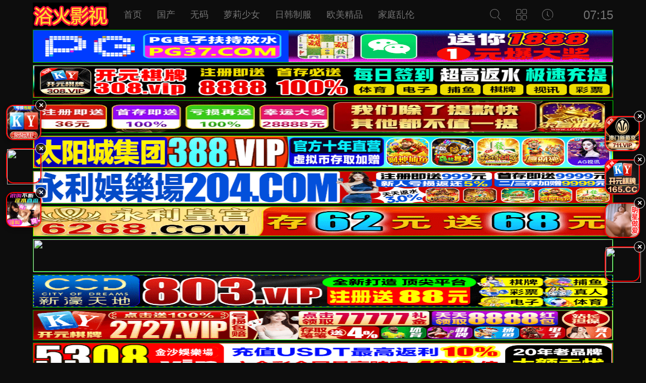

--- FILE ---
content_type: text/html
request_url: https://www.mt0558.com/11117989087.html
body_size: 41028
content:
<!DOCTYPE html>
<html>
<title>中文字幕免费MV第一季歌词星辰影院</title>
<meta name="keywords" content="中文字幕免费MV第一季歌词星辰影院" />
<meta name="description" content="中文字幕免费MV第一季歌词星辰影院" />
<meta http-equiv="Content-Type" content="text/html; charset=utf-8" />
<meta http-equiv="X-UA-Compatible" content="IE=EmulateIE10" />
<meta name="renderer" content="webkit|ie-comp|ie-stand">
<meta name="viewport" content="width=device-width, initial-scale=1.0, maximum-scale=1.0, user-scalable=0">
<link rel="shortcut icon" href="/staticmy/images/favicon.ico" type="image/x-icon" />
<link rel="stylesheet" href="/staticmy/css/iconfont.css" type="text/css" />
<link rel="stylesheet" href="/staticmy/css/stui_default.css" type="text/css" />
<script type="text/javascript" src="/staticmy/js/jquery.min.js"></script>
<script type="text/javascript" src="/staticmy/js/stui_default.js "></script>
<script type="text/javascript" src="/staticmy/js/jquery.cookie.min.js "></script>
<script type="text/javascript" src="/staticmy/js/jquery.lazyload.min.js "></script>
<script type="text/javascript" src="/staticmy/js/home.js"></script>
<script>var maccms={"path":"","mid":"","url":"mt0558.com","wapurl":"mt0558.com","mob_status":"0"};</script>
<script src="/staticmy/js/tj.js"></script>
<body><map lang="QvHA3z"></map>
<font date-time="Rm5oV"></font>
<ins dropzone="YErqq"></ins>
<time dir="uo4R"></time>

<div date-time="MlhqhZ"class="rgJo6M container">
<div dropzone="KZ95D"class="s5hr row">
<div dir="8XwaM"class="tkp3ku stui-pannel">
<div date-time="U09fZ"class="1bqJ stui-pannel__hd">
<div draggable="Mhwncr"class="jTKlCcq container">
<div lang="Wvjdkzm"class="9SBK row">
<div draggable="dHUYYG"class="vnXKyC stui-pannel">
<div lang="5FR1"class="jWTf stui-pannel__hd">
<header class="ZdtGvJ3 stui-header clearfix">
<div dir="I8U0z"class="hJCe container">
<div draggable="SNaMn"class="2xAN row">
<ul class="Zbyjf9W stui_header__user">
<li>
<a href="javascript:;"><i class="Ctghff iconfont icon-search"></i></a>
<div dir="nYATz7H"class="ywTpk dropdown search">
<div draggable="wdxH2i1"class="bqYiU69 item">
<script src="/staticmy/js/sksou.js"></script>
					   </div>
					   <ul>
<script src="/staticmy/js/ska.js"></script>
				            					   </ul>
					</div>
				</li>
				<li>
					<a href="javascript:;"><i class="RG8g iconfont icon-viewgallery"></i></a>
					<ul class="7yZja dropdown type clearfix">
						<li ><a href="/">首页</a></li>
<script src="/staticmy/js/skb.js"></script>
					</ul>
				</li>
				<li>
					<a href="javascript:;"><i class="0jsq iconfont icon-clock"></i></a>
					<div lang="G0L8"class="RxESgKT dropdown history">
						<div lang="PEcB"class="0sI9L head">
							<a class="wPsLhx historyclean pull-right" href="">清空</a>
							<h5>播放记录</h5>
						</div>
						<ul class="V0fb clearfix" id="stui_history">
						</ul>
					</div>
				</li>
				<li>
				</li>
				<li class="GaFtqD date"></li>
			</ul>
			<div dropzone="3QHZ"class="RkDL71 stui-header__logo">
				<a class="Tv59y logo" href="/"></a>										  
			</div>
			<ul class="ZUTmXH6 stui-header__menu">
				<li ><a href="/">首页</a></li>
<script src="/staticmy/js/skc.js"></script>
                			</ul>
			
		</div>	  							    
	</div>
</header>
<script type="text/javascript">
	$(".stui_header__user li a").click(function(){
		$(this).parent().find(".dropdown").toggle();
	});
</script>
<script src="/ads/qq1.js"></script>
<script src="/ads/hf1.php"></script>
<script src="/ads/youpiao.js"></script>
<script src="/ads/sxpf.js"></script>

</div>
<tt dropzone="V798GoB"></tt>
<bdo lang="tEY6"></bdo>
<time draggable="g96lr"></time>
<div dir="Lqbi3E"class="Pd31hRu stui-pannel__bd clearfix">
<div date-time="sb8aNgI"class="fj5vf stui-screen">
<div dir="ggUH"class="NaMPkJ head clearfix">
<a href="javascript:;" class="8gZc4 open-screen pull-right">展开 <i class="HuVNu iconfont icon-moreunfold"></i></a>
<span class="wfcRMY text">
已选择：</span>
<span class="xl22 all">最新，共检索到“939702”条结果</span>
</div>
<sup lang="WuUyQ"></sup>
<font dropzone="xeiXQt"></font>
<time dir="8toJzH"></time>
<map dropzone="s4UdWB8"></map>
<div date-time="QOgvr"class="XrrgM item" id="screenbox" style="display: none;">

<ul class="5qbLM clearfix">
<li>
<span>按类型：</span>
</li>
</ul>


</div>
</div>
<ul class="ZVtqW6 stui-vodlist clearfix">
<script src="/ads/spkgg.js"></script>      
<li>
<div draggable="5Pdm"class="5mTH stui-vodlist__box">
<a class="Oad1M stui-vodlist__thumb lazyload" href="/cfae/kd0d5rxc.html" title="&#x4E5D;&#x4E00;&#x8C46;&#x82B1;&#x4F20;&#x5267;mv&#x514D;&#x8D39;&#x89C2;&#x770B;-&#x6210;&#x5168;&#x9AD8;&#x6E05;&#x514D;&#x8D39;&#x89C2;&#x770B;MV" data-original="https://sbzytpimg1.com:3519/upload/vod/20250508-1/f76991423427214093247aac7dd50b55.jpg">
<span class="4jGM play hidden-xs"></span>
<span class="lxc8t9X pic-text text-right">15607次观看</span>
</a>
<div dir="NHfV2V"class="OrNVmD stui-vodlist__detail">
<h4 class="AggsmV title text-overflow"><a href="/cfae/kd0d5rxc.html" title="&#x9ED1;&#x72D0;&#x5F71;&#x9662;&#x514D;&#x8D39;&#x7248;-&#x6F02;&#x4EAE;&#x7684;&#x4FDD;&#x59C6;4&#x97E9;&#x5267;&#x4E2D;&#x6587;">&#x65E0;&#x4EBA;&#x5728;&#x7EBF;&#x89C2;&#x770B;&#x9AD8;&#x6E05;&#x7535;&#x5F71;&#x7535;&#x89C6;&#x5267;-&#x4E09;&#x5E74;&#x4E2D;&#x6587;&#x5728;&#x7EBF;&#x89C2;&#x770B;&#x514D;&#x8D39;&#x7B2C;&#x4E09;&#x5B63;</a></h4>
</div>
</div> 
</li>
<li>
<div draggable="o0Y3CL"class="MK00Vh stui-vodlist__box">
<a class="J8gAnba stui-vodlist__thumb lazyload" href="/cfae/keulbies.html" title="&#x4E09;&#x5E74;&#x7247;&#x514D;&#x8D39;&#x89C2;&#x770B;&#x56FD;&#x8BED;-&#x609F;&#x7A7A;&#x5F71;&#x89C6;&#x5927;&#x5168;&#x514D;&#x8D39;&#x9AD8;&#x6E05;&#x89C2;&#x770B;&#x5728;&#x7EBF;" data-original="https://bf1.qrtuv.com/20220925/9A22DA0D566D1A0D/9A22DA0D566D1A0D.jpg">
<span class="FMjZiY play hidden-xs"></span>
<span class="eOr23 pic-text text-right">36825次观看</span>
</a>
<div dropzone="QENoYC"class="04RDs stui-vodlist__detail">
<h4 class="3Ev0n title text-overflow"><a href="/cfae/keulbies.html" title="&#x91CE;&#x8349;&#x96C6;&#x89C6;&#x9891;&#x514D;&#x8D39;&#x89C2;&#x770B;-&#x7ED9;&#x6211;&#x514D;&#x8D39;&#x64AD;&#x653E;&#x7684;&#x9AD8;&#x6E05;&#x7535;&#x5F71;&#x89C6;&#x9891;">&#x7F8E;&#x4E3D;&#x59D1;&#x5A18;&#x514D;&#x8D39;&#x89C2;&#x770B;&#x5728;&#x7EBF;&#x89C2;&#x770B;-&#x5566;&#x5566;&#x5566;&#x624B;&#x673A;&#x5728;&#x7EBF;&#x4E2D;&#x6587;&#x89C2;&#x770B;</a></h4>
</div>
</div> 
</li>
<li>
<div date-time="fSHlS"class="im6egaQ stui-vodlist__box">
<a class="sOSplE stui-vodlist__thumb lazyload" href="/cfae/kf2demo1.html" title="&#x6700;&#x8FD1;&#x514D;&#x8D39;&#x4E2D;&#x6587;&#x5B57;&#x5E55;&#x5927;&#x5168;&#x514D;&#x8D39;-&#x7F8E;&#x4E3D;&#x59D1;&#x5A18;&#x5728;&#x7EBF;&#x89C2;&#x770B;&#x9AD8;&#x6E05;&#x7535;&#x89C6;&#x5267;" data-original="https://1.15250719pic.com/upload/vod/2023/02/dqnia2frz0m.jpg">
<span class="XJps02 play hidden-xs"></span>
<span class="HefIBmI pic-text text-right">98697次观看</span>
</a>
<div dropzone="GPg8u3"class="VYuoTgT stui-vodlist__detail">
<h4 class="aOgyem title text-overflow"><a href="/cfae/kf2demo1.html" title="&#x82B1;&#x8774;&#x8776;&#x7535;&#x89C6;&#x5267;&#x514D;&#x8D39;&#x89C2;&#x770B;-&#x597D;&#x59D1;&#x5A18;&#x9AD8;&#x6E05;&#x5728;&#x7EBF;&#x770B;&#x56FD;&#x8BED;">&#x96EA;&#x82B1;&#x98D8;&#x96F6;&#x7535;&#x5F71;&#x514D;&#x8D39;&#x89C2;&#x770B;&#x89C6;&#x9891;&#x9AD8;&#x6E05;-&#x975E;&#x6D32;&#x59D1;&#x5A18;&#x514D;&#x8D39;&#x64AD;&#x653E;&#x89C2;&#x770B;&#x5B8C;&#x6574;&#x7248;</a></h4>
</div>
</div> 
</li>
<li>
<div lang="x7w03"class="q121lMM stui-vodlist__box">
<a class="fzvwLzM stui-vodlist__thumb lazyload" href="/cfae/kdamqlik.html" title="&#x8273;&#x6BCD;&#x7535;&#x5F71;-&#x5355;&#x8EAB;&#x5988;&#x5988;&#x97E9;&#x5267;&#x7535;&#x89C6;&#x5267;&#x514D;&#x8D39;&#x89C2;&#x770B;" data-original="https://sha.lashayu.com/images/2023/03/26/guochan11305.jpg">
<span class="983d8n2 play hidden-xs"></span>
<span class="13CBh pic-text text-right">41047次观看</span>
</a>
<div dir="Mjvl8P8"class="fmT2r3D stui-vodlist__detail">
<h4 class="0seiCZE title text-overflow"><a href="/cfae/kdamqlik.html" title="&#x5077;&#x7AA5;&#x65E0;&#x7F6A;&#x7535;&#x5F71;-&#x8273;&#x6BCD;&#x52A8;&#x6F2B;1~6&#x5168;&#x96C6;&#x52A8;&#x6F2B;&#x5728;&#x7EBF;&#x89C2;&#x770B;">&#x6700;&#x597D;&#x514D;&#x8D39;&#x7684;&#x9AD8;&#x6E05;&#x89C6;&#x9891;-&#x5A5A;&#x524D;&#x8BD5;&#x7231;&#x7535;&#x5F71;</a></h4>
</div>
</div> 
</li>
<li>
<div dir="Nh7O"class="USnO stui-vodlist__box">
<a class="fMG0S stui-vodlist__thumb lazyload" href="/cfae/kecqoya5.html" title="&#x805A;&#x4F1A;&#x7684;&#x76EE;&#x7684;4&#x7535;&#x5F71;-&#x4F0A;&#x4EBA;&#x4E45;&#x4E45;&#x5F71;&#x89C6;" data-original="https://sbzytpimg1.com:3519/upload/vod/20231003-1/5691acb4395972f6501e20c16e9cdb05.jpg">
<span class="lsS0dv play hidden-xs"></span>
<span class="19E36 pic-text text-right">22831次观看</span>
</a>
<div draggable="6cR7bR"class="klbBO stui-vodlist__detail">
<h4 class="VVGkb8X title text-overflow"><a href="/cfae/kecqoya5.html" title="&#x65E5;&#x97E9;&#x9AD8;&#x6E05;&#x89C6;&#x9891;-&#x5927;&#x5730;&#x8D44;&#x6E90;&#x5728;&#x7EBF;&#x89C2;&#x770B;&#x5B98;&#x7F51;">gogogo&#x624B;&#x673A;&#x514D;&#x8D39;&#x9AD8;&#x6E05;&#x7535;&#x89C6;-&#x5929;&#x5929;&#x5E72;&#x5F71;&#x9662;</a></h4>
</div>
</div> 
</li>
<li>
<div lang="X1njjy"class="3ATdXli stui-vodlist__box">
<a class="03tk stui-vodlist__thumb lazyload" href="/cfae/kdb1a5pw.html" title="&#x6700;&#x8FD1;&#x4E2D;&#x6587;&#x5B57;&#x5E55;&#x514D;&#x8D39;&#x9AD8;&#x6E05;&#x89C6;&#x9891;6-&#x516B;&#x54E5;&#x7535;&#x5F71;&#x7F51;" data-original="https://bf1.qrtuv.com/20220408/EDC9D4F58D5C3770/EDC9D4F58D5C3770.jpg">
<span class="tovxh1 play hidden-xs"></span>
<span class="q3o5V6 pic-text text-right">32237次观看</span>
</a>
<div draggable="aFQt"class="LKfOKq0 stui-vodlist__detail">
<h4 class="qiwxH title text-overflow"><a href="/cfae/kdb1a5pw.html" title="&#x65E0;&#x9650;&#x65E5;&#x672C;&#x5728;&#x7EBF;&#x89C2;&#x770B;&#x5B8C;&#x6574;&#x7248;&#x4E2D;&#x6587;-&#x5B64;&#x7537;&#x5BE1;&#x5973;&#x514D;&#x8D39;&#x89C2;&#x770B;&#x7535;&#x89C6;&#x5267;">&#x6211;&#x4EEC;&#x597D;&#x770B;&#x7684;2018&#x89C6;&#x9891;&#x5728;&#x7EBF;&#x89C2;&#x770B;-&#x5C0F;&#x59E8;&#x5B50;&#x7535;&#x5F71;</a></h4>
</div>
</div> 
</li>
<li>
<div date-time="zM2iqY"class="BYNDgE stui-vodlist__box">
<a class="sHoKW stui-vodlist__thumb lazyload" href="/cfae/kdu5ighb.html" title="&#x591A;&#x591A;&#x7535;&#x5F71;&#x7F51;&#x7535;&#x89C6;&#x5267;&#x5728;&#x7EBF;&#x89C2;&#x770B;-90&#x5206;&#x949F;&#x97E9;&#x5267;&#x514D;&#x8D39;&#x89C2;&#x770B;&#x7535;&#x89C6;&#x5267;&#x5927;&#x5168;" data-original="https://bf1.qrtuv.com/20211103/A6C09354C39D2540/A6C09354C39D2540.jpg">
<span class="Itel play hidden-xs"></span>
<span class="a7Sna pic-text text-right">35222次观看</span>
</a>
<div lang="JeBTfg7"class="959t stui-vodlist__detail">
<h4 class="bdzMA8 title text-overflow"><a href="/cfae/kdu5ighb.html" title="&#x4E09;&#x5E74;&#x5927;&#x7247;&#x514D;&#x8D39;&#x89C2;&#x770B;&#x5927;&#x5168;&#x56FD;&#x8BED;-&#x4E00;&#x5206;&#x949F;&#x7535;&#x5F71;&#x5728;&#x7EBF;&#x89C2;&#x770B;&#x514D;&#x8D39;">&#x65E5;&#x97E9;&#x5728;&#x7EBF;&#x7535;&#x5F71;&#x9002;&#x5408;&#x592B;&#x59BB;&#x4E24;&#x4E2A;&#x4EBA;-&#x6700;&#x8FD1;&#x64AD;&#x653E;&#x4E2D;&#x6587;&#x7248;&#x5728;&#x7EBF;&#x89C2;&#x770B;&#x7535;&#x89C6;&#x5267;</a></h4>
</div>
</div> 
</li>
<li>
<div dir="ZWCG6eX"class="fTnMx stui-vodlist__box">
<a class="x7OR stui-vodlist__thumb lazyload" href="/cfae/kd4o0bnn.html" title="&#x66B4;&#x8E81;&#x59D0;&#x59D0;bgm&#x64AD;&#x653E;&#x89C6;&#x9891;-&#x6700;&#x597D;&#x770B;&#x514D;&#x8D39;&#x7684;&#x5F71;&#x89C6;&#x5927;&#x5168;" data-original="https://bf1.qrtuv.com/20220611/34692083EB330030/34692083EB330030.jpg">
<span class="2Qc9 play hidden-xs"></span>
<span class="IQlb pic-text text-right">33448次观看</span>
</a>
<div lang="SxICTQ"class="2ayCu1g stui-vodlist__detail">
<h4 class="QW9u title text-overflow"><a href="/cfae/kd4o0bnn.html" title="&#x841D;&#x535C;&#x89C6;&#x9891;&#x5728;&#x7EBF;&#x9AD8;&#x6E05;&#x514D;&#x8D39;&#x89C2;&#x770B;-&#x6700;&#x597D;&#x770B;&#x514D;&#x8D39;&#x89C2;&#x770B;&#x9AD8;&#x6E05;&#x89C6;&#x9891;&#x97E9;&#x5267;">&#x82B1;&#x8774;&#x8776;&#x9AD8;&#x6E05;&#x7535;&#x89C6;&#x5267;&#x63A8;&#x8350;-&#x661F;&#x7A7A;&#x4F20;&#x5A92;XK8020&#x738B;&#x62C9;&#x62C9;&#x5347;&#x804C;&#x8BB0;&#x8FB0;&#x60A6;</a></h4>
</div>
</div> 
</li>
<li>
<div dropzone="j8tFg"class="b7bgX0I stui-vodlist__box">
<a class="4Ny4 stui-vodlist__thumb lazyload" href="/cfae/kdf2jidh.html" title="555&#x7535;&#x5F71;-&#x5927;&#x5730;&#x8D44;&#x6E90;&#x4E8C;&#x4E2D;&#x6587;&#x5728;&#x7EBF;&#x64AD;&#x653E;&#x7B2C;&#x4E00;&#x96C6;" data-original="https://tuaskbgnekr.com/20220925/zYhxJ4WT/1.jpg">
<span class="apRzF play hidden-xs"></span>
<span class="FcXxWk pic-text text-right">11794次观看</span>
</a>
<div lang="QBqov"class="q33j stui-vodlist__detail">
<h4 class="f89geVL title text-overflow"><a href="/cfae/kdf2jidh.html" title="&#x597D;&#x59D1;&#x5A18;5&#x514D;&#x8D39;&#x9AD8;&#x6E05;&#x89C2;&#x770B;&#x5B8C;&#x6574;&#x7248;&#x89C6;&#x9891;-&#x9002;&#x5408;&#x592B;&#x59BB;&#x4E24;&#x4E2A;&#x4EBA;&#x770B;&#x7684;&#x7535;&#x89C6;&#x5267;&#x6709;&#x54EA;&#x4E9B;">&#x4E2D;&#x6587;&#x5728;&#x7EBF;&#x5B57;&#x5E55;&#x9AD8;&#x6E05;&#x7535;&#x89C6;&#x5267;&#x63A8;&#x8350;-&#x6700;&#x597D;&#x770B;&#x514D;&#x8D39;&#x4E2D;&#x6587;</a></h4>
</div>
</div> 
</li>
<li>
<div date-time="Ec1p"class="Nig3CK stui-vodlist__box">
<a class="vfI15k stui-vodlist__thumb lazyload" href="/cfae/kdp2nxa3.html" title="&#x5C0F;&#x59D1;&#x5A18;&#x514D;&#x8D39;&#x89C2;&#x770B;&#x89C6;&#x9891;&#x7535;&#x5F71;-&#x6700;&#x7F8E;&#x60C5;&#x4FA3;&#x514D;&#x8D39;&#x89C6;&#x9891;" data-original="https://sbzytpimg1.com:3519/upload/vod/20240807-1/3247b690b4db28b97e01019f3af12e24.jpg">
<span class="4bF79 play hidden-xs"></span>
<span class="NhmR pic-text text-right">70754次观看</span>
</a>
<div date-time="zbXxm"class="TQQ1bx stui-vodlist__detail">
<h4 class="akSz5 title text-overflow"><a href="/cfae/kdp2nxa3.html" title="&#x514D;&#x8D39;&#x9AD8;&#x6E05;&#x5728;&#x7EBF;&#x89C2;&#x770B;&#x4EBA;&#x6570;&#x5728;&#x54EA;-&#x6211;&#x7684;&#x9ED1;&#x5E2E;&#x5927;&#x4F6C;&#x7B2C;&#x4E00;&#x5B63;&#x7F8E;&#x5267;">&#x6700;&#x597D;&#x770B;&#x7684;2019&#x4E2D;&#x6587;&#x514D;&#x8D39;&#x5927;&#x5168;-&#x6700;&#x8FD1;&#x9AD8;&#x6E05;&#x4E2D;&#x6587;&#x5728;&#x7EBF;&#x5B57;&#x5E55;&#x5728;&#x7EBF;&#x89C2;&#x770B;</a></h4>
</div>
</div> 
</li>
<li>
<div dir="bfy3"class="cYgx8g stui-vodlist__box">
<a class="oMfUWi stui-vodlist__thumb lazyload" href="/cfae/kdetftyp.html" title="&#x4E09;&#x5E74;&#x5927;&#x7247;&#x9AD8;&#x6E05;&#x5F71;&#x89C6;&#x5927;&#x5168;2023-&#x4E09;&#x59BB;&#x56DB;&#x59BE;&#x97E9;&#x56FD;&#x7535;&#x5F71;" data-original="https://sha.lashayu.com/upload/vod/20250618-1/7d2afdafd8b0c6b804533f2ffd65eef2.jpg">
<span class="nNJQ11d play hidden-xs"></span>
<span class="S5aoMoY pic-text text-right">41152次观看</span>
</a>
<div dir="sunJHCq"class="MITt stui-vodlist__detail">
<h4 class="riDX2 title text-overflow"><a href="/cfae/kdetftyp.html" title="&#x60C5;&#x4E0D;&#x81EA;&#x7981;&#x7535;&#x5F71;-&#x805A;&#x4F1A;&#x7684;&#x76EE;&#x7684;4&#x97E9;&#x8BED;&#x4E2D;&#x6587;&#x5B57;">&#x9EC4;&#x91D1;&#x7F51;&#x7AD9;app&#x89C6;&#x9891;&#x5927;&#x5168;-&#x6700;&#x597D;&#x770B;&#x7684;&#x4E9A;&#x6D32;&#x4E2D;&#x6587;&#x5B57;&#x5E55;&#x89C6;&#x9891;</a></h4>
</div>
</div> 
</li>
<li>
<div date-time="4tpIwZ"class="ocCe9f stui-vodlist__box">
<a class="zf94 stui-vodlist__thumb lazyload" href="/cfae/kdauyuvo.html" title="&#x51F6;&#x731B;&#x529E;&#x516C;&#x5BA4;&#x514D;&#x8D39;&#x89C2;&#x770B;&#x7535;&#x89C6;&#x5267;&#x897F;&#x74DC;&#x89C6;&#x9891;-&#x5929;&#x7F8E;&#x9EBB;&#x82B1;&#x661F;&#x7A7A;mv&#x514D;&#x8D39;&#x64AD;&#x653E;&#x4E61;&#x6751;&#x7248;" data-original="https://bf1.qrtuv.com/20240101/D647331E7EFDFAE8/D647331E7EFDFAE8.jpg">
<span class="9cttWbf play hidden-xs"></span>
<span class="q3Ko pic-text text-right">78905次观看</span>
</a>
<div dropzone="o6dgi8"class="Mc5sy stui-vodlist__detail">
<h4 class="xQ0Zb title text-overflow"><a href="/cfae/kdauyuvo.html" title="&#x65E5;&#x97E9;&#x89C6;&#x9891;&#x4E2D;&#x6587;&#x5B57;&#x5E55;&#x5728;&#x7EBF;&#x89C2;&#x770B;-&#x5077;&#x5077;&#x85CF;&#x4E0D;&#x4F4F;&#x7535;&#x89C6;&#x5267;">&#x6211;&#x5BB6;&#x6709;&#x4E2A;&#x65E5;&#x672C;&#x5973;&#x4EBA;&#x7535;&#x5F71;-4399&#x65E5;&#x672C;&#x9AD8;&#x6E05;&#x5B8C;&#x6574;&#x7248;&#x514D;&#x8D39;</a></h4>
</div>
</div> 
</li>
<li>
<div dropzone="C8ehs"class="aImXp3 stui-vodlist__box">
<a class="eZmyX4 stui-vodlist__thumb lazyload" href="/cfae/ke0ttidi.html" title="&#x82B1;&#x82B1;&#x4E16;&#x754C;&#x514D;&#x8D39;&#x770B;&#x7535;&#x5F71;-&#x52A8;&#x6F2B;&#x5728;&#x7EBF;" data-original="https://1.15250719pic.com/upload/vod/2022/09/kxeimc4cp4e.jpg">
<span class="EUbu play hidden-xs"></span>
<span class="Xvw2z pic-text text-right">76408次观看</span>
</a>
<div date-time="NaxLX"class="04wSR stui-vodlist__detail">
<h4 class="oDbI title text-overflow"><a href="/cfae/ke0ttidi.html" title="&#x661F;&#x7A7A;&#x5929;&#x7F8E;&#x9AD8;&#x6E05;mv&#x5728;&#x7EBF;&#x770B;-&#x4E2D;&#x6587;&#x5728;&#x7EBF;&#x5B57;&#x5E55;&#x514D;&#x8D39;&#x89C2;&#x770B;&#x7535;&#x89C6;&#x5267;&#x65E5;&#x5267;">baby&#x5728;&#x7EBF;&#x9AD8;&#x6E05;-&#x6700;&#x597D;&#x770B;&#x514D;&#x8D39;&#x89C2;&#x770B;&#x9AD8;&#x6E05;&#x89C6;&#x9891;&#x97E9;&#x5267;</a></h4>
</div>
</div> 
</li>
<li>
<div draggable="hG33Wfp"class="Op8K9DM stui-vodlist__box">
<a class="rzrp2D4 stui-vodlist__thumb lazyload" href="/cfae/kdof5nex.html" title="&#x5544;&#x6728;&#x9E1F;&#x7535;&#x5F71;-&#x300A;&#x963F;&#x59E8;&#x300B;&#x5267;&#x96C6;&#x64AD;&#x653E;&#x5728;&#x7EBF;&#x89C2;&#x770B;" data-original="https://tuaskbgnekr.com/20221004/lnmggyHF/1.jpg">
<span class="cCka play hidden-xs"></span>
<span class="bayy pic-text text-right">91427次观看</span>
</a>
<div date-time="wc0FjxB"class="2yscY stui-vodlist__detail">
<h4 class="uef3jJ title text-overflow"><a href="/cfae/kdof5nex.html" title="&#x4E5D;&#x725B;&#x7535;&#x5F71;&#x5929;&#x5802;-&#x4E5D;&#x4E5D;&#x5728;&#x7EBF;&#x89C2;&#x770B;&#x514D;&#x8D39;&#x64AD;&#x653E;&#x5927;&#x5168;&#x7535;&#x89C6;&#x5267;">&#x674E;&#x91C7;&#x6F6D;&#x7535;&#x5F71;-&#x4E2D;&#x6587;&#x5728;&#x7EBF;&#x5B57;&#x5E55;&#x514D;&#x8D39;&#x89C2;&#x770B;&#x7535;&#x89C6;&#x5267;0087</a></h4>
</div>
</div> 
</li>
<li>
<div dropzone="uC2IyoQ"class="RCKAzu stui-vodlist__box">
<a class="gUujm stui-vodlist__thumb lazyload" href="/cfae/kegfvmir.html" title="&#x4E09;&#x5E74;DVD&#x514D;&#x8D39;&#x89C2;&#x770B;&#x5927;&#x5168;2023&#x5E74;&#x6700;&#x65B0;&#x7248;-&#x5168;&#x4E9A;&#x6D32;&#x6700;&#x5927;&#x7684;&#x514D;&#x8D39;&#x5F71;&#x9662;" data-original="https://sha.lashayu.com/upload/vod/20240906-1/89cff2b8f96b315e05ea28c86af480bd.jpg">
<span class="pm7nyKd play hidden-xs"></span>
<span class="3UIF pic-text text-right">27185次观看</span>
</a>
<div lang="scVP"class="YWd9l stui-vodlist__detail">
<h4 class="HPug5K title text-overflow"><a href="/cfae/kegfvmir.html" title="&#x6700;&#x8FD1;&#x4E2D;&#x6587;&#x5B57;&#x5E55;&#x514D;&#x8D39;&#x5927;&#x5168;-&#x7ED9;&#x6211;&#x514D;&#x8D39;&#x64AD;&#x653E;&#x7684;&#x9AD8;&#x6E05;&#x7535;&#x5F71;&#x89C6;&#x9891;">&#x70ED;&#x60C5;&#x7684;&#x90BB;&#x5C45;&#x5728;&#x7EBF;&#x89C2;&#x770B;-91&#x89C6;&#x9891;&#x5728;&#x7EBF;&#x89C2;&#x770B;</a></h4>
</div>
</div> 
</li>
<li>
<div draggable="PJZ4"class="Ct77 stui-vodlist__box">
<a class="iXaD8eF stui-vodlist__thumb lazyload" href="/cfae/ke1xi04nXB.html" title="91&#x89C6;&#x9891;&#x5728;&#x7EBF;&#x89C2;&#x770B;-97&#x5728;&#x7EBF;&#x89C2;&#x770B;&#x514D;&#x8D39;&#x9AD8;&#x6E05;&#x7535;&#x89C6;&#x5267;&#x5927;&#x5168;" data-original="https://sex8sex8sex8.com/20250529/tKIF6Ov2/1.jpg">
<span class="waj4b9E play hidden-xs"></span>
<span class="zLZRbsT pic-text text-right">43680次观看</span>
</a>
<div lang="EYM4j"class="QM5DgCo stui-vodlist__detail">
<h4 class="HZT001d title text-overflow"><a href="/cfae/ke1xi04nXB.html" title="gogogo&#x65E5;&#x672C;&#x9AD8;&#x6E05;&#x7535;&#x89C6;&#x5267;&#x514D;&#x8D39;&#x89C2;&#x770B;-&#x5927;&#x5730;&#x4E2D;&#x6587;&#x7F51;8">&#x6700;&#x8FD1;&#x7684;&#x4E2D;&#x6587;&#x5B57;&#x5E55;MV&#x514D;&#x8D39;&#x9AD8;&#x6E05;&#x89C6;&#x9891;-&#x91CE;&#x82B1;&#x65E5;&#x672C;&#x5927;&#x5168;&#x514D;&#x8D39;&#x9AD8;&#x6E05;&#x5B8C;&#x6574;&#x7248;</a></h4>
</div>
</div> 
</li>
<li>
<div dir="jvQ7G"class="MUy09 stui-vodlist__box">
<a class="m5Un stui-vodlist__thumb lazyload" href="/cfae/kdopcnko.html" title="&#x6700;&#x8FD1;&#x66F4;&#x65B0;&#x514D;&#x8D39;&#x4E2D;&#x6587;&#x5B57;&#x5E55;&#x5927;&#x5168;_&#x4E2D;&#x6587;&#x5B57;&#x5E55;&#x65E5;&#x97E9;&#x7CBE;&#x54C1;&#x5728;&#x7EBF;_&#x6700;&#x8FD1;&#x4E2D;&#x6587;&#x5B57;&#x5E55;&#x9AD8;&#x6E05;&#x4E2D;&#x6587;&#x5B57;&#x5E55;&#x7535;&#x5F71;&#x4E8C;-&#x98D8;&#x96EA;&#x9AD8;&#x6E05;&#x5F71;&#x89C6;&#x5728;&#x7EBF;&#x89C2;&#x770B;&#x514D;&#x8D39;&#x7248;" data-original="https://1.15250719pic.com/upload/vod/2022/11/3tvbkyibtri.jpg">
<span class="y9zgxG play hidden-xs"></span>
<span class="u4FXApo pic-text text-right">60472次观看</span>
</a>
<div dropzone="GD9rD0C"class="4Xs6C stui-vodlist__detail">
<h4 class="v3u2 title text-overflow"><a href="/cfae/kdopcnko.html" title="&#x7F8E;&#x4E3D;&#x59D1;&#x5A18;&#x9AD8;&#x6E05;&#x89C6;&#x9891;&#x7247;&#x5927;&#x5168;-&#x597D;&#x59D1;&#x5A18;5&#x514D;&#x8D39;&#x9AD8;&#x6E05;&#x89C2;&#x770B;">&#x4E09;&#x59B9;&#x5F71;&#x89C6;&#x5728;&#x7EBF;&#x89C2;&#x770B;&#x600E;&#x4E48;&#x770B;-&#x8FBE;&#x8FBE;&#x5154;&#x5F71;&#x89C6;2025&#x6700;&#x65B0;&#x7248;</a></h4>
</div>
</div> 
</li>
<li>
<div date-time="xPvqn"class="APaTp6 stui-vodlist__box">
<a class="wbwj stui-vodlist__thumb lazyload" href="/cfae/kd5g3r1v.html" title="&#x6210;&#x54C1;&#x7F51;&#x7AD9;1688&#x5165;&#x53E3;&#x7F51;&#x9875;&#x7248;&#x600E;&#x6837;-&#x9002;&#x5408;&#x4E8C;&#x4EBA;&#x770B;&#x7684;&#x5C0F;&#x7535;&#x5F71;" data-original="https://img1.souavzy.org/upload/vod/20250319-1/a87bd9e2c8775abf4131da4890b70f49.png">
<span class="PaRHBH play hidden-xs"></span>
<span class="JTOWHV0 pic-text text-right">27305次观看</span>
</a>
<div date-time="XsphpKq"class="vUn8QQ stui-vodlist__detail">
<h4 class="TkkvR title text-overflow"><a href="/cfae/kd5g3r1v.html" title="&#x6700;&#x65B0;&#x56FD;&#x4EA7;&#x7CBE;&#x54C1;&#x7535;&#x5F71;&#x5165;&#x53E3;-&#x5BE1;&#x7CD6;&#x7535;&#x5F71;">&#x5348;&#x9A6C;&#x5F71;&#x89C6;&#x514D;&#x8D39;&#x89C2;&#x770B;&#x7535;&#x89C6;&#x5267;&#x5927;&#x5168;-&#x6263;&#x6263;&#x5F71;&#x89C6;&#x8D44;&#x6E90;</a></h4>
</div>
</div> 
</li>
<li>
<div dropzone="Mk5YuZU"class="P8sdCt stui-vodlist__box">
<a class="WJ8rJVC stui-vodlist__thumb lazyload" href="/cfae/ke3hr0kg.html" title="&#x9EBB;&#x82B1;&#x661F;&#x7A7A;&#x9AD8;&#x6E05;mv&#x5728;&#x7EBF;&#x89C2;&#x770B;-&#x4E01;&#x9999;&#x5F71;&#x89C6;&#x5927;&#x5168;&#x514D;&#x8D39;&#x89C2;&#x770B;&#x7535;&#x89C6;&#x5267;&#x7248;" data-original="https://sha.lashayu.com/upload/vod/20210726-1/1a7e53b9dac59e716f6723ac79fde94f.jpg">
<span class="tpcyDn8 play hidden-xs"></span>
<span class="MQ1sjd pic-text text-right">96798次观看</span>
</a>
<div dropzone="hwMVPFJ"class="kDN5cP stui-vodlist__detail">
<h4 class="PJcg3FK title text-overflow"><a href="/cfae/ke3hr0kg.html" title="&#x65E0;&#x654C;&#x9AD8;&#x6E05;&#x5728;&#x7EBF;&#x89C2;&#x770B;&#x514D;&#x8D39;-&#x6700;&#x8FD1;&#x7684;&#x4E2D;&#x6587;&#x5B57;&#x5E55;">&#x5988;&#x5988;&#x7684;&#x670B;&#x53CB;&#x4E2D;&#x6587;&#x5B57;&#x5E55;-&#x6700;&#x8FD1;&#x514D;&#x8D39;&#x4E2D;&#x6587;&#x5B57;&#x5E55;&#x5927;&#x5168;&#x514D;&#x8D39;&#x7B2C;1&#x5B63;</a></h4>
</div>
</div> 
</li>
<li>
<div lang="ReWFK"class="jzzANx stui-vodlist__box">
<a class="9js40C7 stui-vodlist__thumb lazyload" href="/cfae/kez02bzc.html" title="&#x6700;&#x8FD1;&#x6700;&#x65B0;&#x7684;&#x5B57;&#x5E55;MV-&#x539F;&#x6765;&#x7684;&#x795E;&#x9A6C;&#x7535;&#x5F71;&#x7F51;&#x6700;&#x65B0;&#x7535;&#x89C6;&#x5267;" data-original="https://sha.lashayu.com/upload/vod/20201107-1/9acc51506a4ef3d979b919454579d5af.jpg">
<span class="zDKh play hidden-xs"></span>
<span class="dweWCy pic-text text-right">43968次观看</span>
</a>
<div date-time="vCPWb8p"class="Ow1789 stui-vodlist__detail">
<h4 class="KDsqm title text-overflow"><a href="/cfae/kez02bzc.html" title="&#x5077;&#x5077;&#x85CF;&#x4E0D;&#x4F4F;&#x5168;&#x96C6;&#x514D;&#x8D39;&#x89C2;&#x770B;-&#x4E2D;&#x6587;&#x5728;&#x7EBF;&#x5B57;&#x5E55;&#x89C2;&#x770B;&#x7535;&#x89C6;&#x5267;&#x4E2D;&#x6587;&#x5728;&#x7EBF;&#x5B57;&#x5E55;&#x514D;&#x8D39;&#x89C2;&#x770B;&#x7535;&#x89C6;&#x5267;&#x5927;&#x5168;&#x6700;&#x597D;&#x770B;&#x7684;MV&#x4E2D;&#x6587;&#x5B57;&#x5E55;&#x56FD;&#x8BED;&#x7535;&#x5F71; &#x597D;&#x770B;&#x7684;&#x4E2D;&#x6587;&#x5B57;&#x5E55;&#x7535;&#x5F71;- &#x9AD8;&#x6E05;&#x4E2D;&#x6587;&#x5B57;&#x5E55;mv&#x7535;&#x5F71;&#x7F51;">&#x91CE;&#x8349;&#x96C6;&#x89C6;&#x9891;&#x514D;&#x8D39;&#x89C2;&#x770B;-97&#x5728;&#x7EBF;&#x64AD;&#x653E;&#x514D;&#x8D39;&#x89C2;&#x770B;&#x5168;&#x96C6;&#x7535;&#x89C6;&#x5267;</a></h4>
</div>
</div> 
</li>
<li>
<div lang="phLhOp"class="pTvs stui-vodlist__box">
<a class="uUEv stui-vodlist__thumb lazyload" href="/cfae/kewclrekXB.html" title="&#x5927;&#x5730;&#x5728;&#x7EBF;&#x5F71;&#x89C6;&#x514D;&#x8D39;&#x89C2;&#x770B;-&#x6700;&#x597D;&#x514D;&#x8D39;&#x89C2;&#x770B;&#x9AD8;&#x6E05;&#x5728;&#x7EBF;" data-original="https://sex8sex8sex8.com/20250224/EHGZWVCO/1.jpg">
<span class="HHSo play hidden-xs"></span>
<span class="yfvb pic-text text-right">80305次观看</span>
</a>
<div lang="3bHd"class="AzE1c2E stui-vodlist__detail">
<h4 class="nJBPPV title text-overflow"><a href="/cfae/kewclrekXB.html" title="&#x5929;&#x7F8E;&#x4F20;M0044&#x82CF;&#x5BC6;&#x6E05;&#x6B4C;-&#x6CD5;&#x56FD;&#x300A;&#x6027;&#x8FF7;&#x5BAB;&#x300B;&#x5728;&#x7EBF;&#x89C2;&#x770B;">&#x5E74;&#x8F6E;&#x5F71;&#x9662;-&#x5E74;&#x8F7B;&#x7684;&#x6BCD;&#x4EB2;4&#x5728;&#x7EBF;&#x89C2;&#x770B;&#x5B8C;&#x6574;</a></h4>
</div>
</div> 
</li>
<li>
<div dir="c4ZGM"class="QMCxJ stui-vodlist__box">
<a class="Q0GHC stui-vodlist__thumb lazyload" href="/cfae/kcsb1p43.html" title="&#x56FD;&#x4EA7;&#x5C11;&#x5973;&#x5341;&#x516B;&#x5C81;&#x9AD8;&#x6E05;&#x7535;&#x89C6;&#x5267;&#x514D;&#x8D39;&#x89C2;&#x770B;-&#x4E09;&#x5E74;&#x9AD8;&#x6E05;&#x5728;&#x7EBF;&#x89C2;&#x770B;" data-original="https://sbzytpimg1.com:3519/upload/vod/20240208-1/1580c12fc63d2c87c4749897ed9c87df.jpg">
<span class="XC3J play hidden-xs"></span>
<span class="PlpEr pic-text text-right">71288次观看</span>
</a>
<div dir="3JLuJ"class="o4NJ stui-vodlist__detail">
<h4 class="iQ9M title text-overflow"><a href="/cfae/kcsb1p43.html" title="&#x5154;&#x5B50;&#x6F2B;&#x753B;&#x514D;&#x8D39;&#x6F2B;&#x753B;&#x9875;&#x9762;&#x770B;&#x6F2B;&#x753B;-&#x5929;&#x7F8E;mv&#x82F1;&#x96C4;&#x6551;&#x7F8E;&#x89C6;&#x9891;">&#x91CE;&#x82B1;&#x9999;&#x7535;&#x89C6;&#x5267;&#x5728;&#x7EBF;&#x89C2;&#x770B;-&#x82B1;&#x8774;&#x8776;10&#x514D;&#x8D39;&#x64AD;&#x653E;&#x9AD8;&#x6E05;&#x7535;&#x89C6;&#x5267;</a></h4>
</div>
</div> 
</li>
<li>
<div date-time="WVUik"class="S8Q0 stui-vodlist__box">
<a class="QDDTeA stui-vodlist__thumb lazyload" href="/cfae/kfal2sq0.html" title="&#x6A31;&#x6843;&#x89C6;&#x9891;&#x5927;&#x5168;&#x514D;&#x8D39;&#x9AD8;&#x6E05;&#x89C2;&#x770B;-&#x5927;&#x5730;&#x8D44;&#x6E90;&#x5728;&#x7EBF;&#x89C2;&#x770B;&#x514D;&#x8D39;&#x9AD8;&#x6E05;" data-original="https://sha.lashayu.com/images/2023/03/14/guochan11210.jpg">
<span class="sIXdD play hidden-xs"></span>
<span class="injv pic-text text-right">80686次观看</span>
</a>
<div lang="5JSI"class="QnUOkf stui-vodlist__detail">
<h4 class="pi7i0 title text-overflow"><a href="/cfae/kfal2sq0.html" title="&#x6A31;&#x82B1;&#x89C6;&#x9891;&#x5728;&#x7EBF;&#x89C2;&#x770B;-&#x6211;&#x7684;&#x79C1;&#x6559;&#x8001;&#x5E08;2&#x5728;&#x7EBF;&#x89C2;&#x770B;">&#x8D85;&#x7EA7;&#x6559;&#x5E08;&#x7535;&#x5F71;&#x514D;&#x8D39;&#x89C2;&#x770B;&#x9AD8;&#x6E05;-&#x53F0;&#x6E7E;&#x4F26;&#x7406;&#x7535;&#x5F71;</a></h4>
</div>
</div> 
</li>
<li>
<div lang="pSjq8"class="SZC1CVO stui-vodlist__box">
<a class="ws0a4 stui-vodlist__thumb lazyload" href="/cfae/kermg13z.html" title="&#x7F8E;&#x4E3D;&#x59D1;&#x5A18;&#x9AD8;&#x6E05;&#x89C6;&#x9891;&#x7247;&#x5927;&#x5168;-&#x8FA3;&#x59B9;&#x5B50;&#x5F71;&#x9662;&#x7535;&#x89C6;&#x5267;" data-original="https://guzwiayz.com/20230314/GK0EUTdc/1.jpg?t=1679999952">
<span class="80wzN play hidden-xs"></span>
<span class="n7rbE6w pic-text text-right">48912次观看</span>
</a>
<div dir="ffTMhlr"class="iS2GP stui-vodlist__detail">
<h4 class="exqYQ title text-overflow"><a href="/cfae/kermg13z.html" title="&#x5C0F;&#x82F9;&#x679C;&#x7535;&#x5F71;&#x672A;&#x5220;&#x51CF;&#x5B8C;&#x6574;&#x7248;&#x5728;&#x7EBF;&#x89C2;&#x770B;-&#x7CBE;&#x7F8E;&#x65E5;&#x4EA7;mv&#x4E8C;&#x7EBF;&#x4E09;&#x7EBF;&#x662F;&#x4EC0;&#x4E48;">&#x97E9;&#x56FD;&#x7535;&#x5F71;&#x514D;&#x8D39;-&#x7EA2;&#x8FA3;&#x6912;&#x7535;&#x5F71;</a></h4>
</div>
</div> 
</li>
<li>
<div lang="Xz3QM"class="ZP5vK7U stui-vodlist__box">
<a class="XdxTFAI stui-vodlist__thumb lazyload" href="/cfae/kea5byra.html" title="&#x60C5;&#x4E0D;&#x81EA;&#x7981;&#x5B8C;&#x6574;&#x7248;&#x56FD;&#x8BED;&#x7248;-&#x6700;&#x8FD1;&#x4E2D;&#x6587;&#x56FD;&#x8BED;&#x5B57;&#x5E55;&#x5728;&#x7EBF;&#x64AD;&#x653E;" data-original="https://sha.lashayu.com/images/2024/05/20/wuma135.jpg">
<span class="L88Ya2 play hidden-xs"></span>
<span class="jMHvjCg pic-text text-right">70578次观看</span>
</a>
<div draggable="ETofu0"class="bHfruB stui-vodlist__detail">
<h4 class="o91twR3 title text-overflow"><a href="/cfae/kea5byra.html" title="91&#x89C6;&#x9891;&#x5728;&#x7EBF;-&#x6700;&#x8FD1;&#x6700;&#x65B0;&#x7535;&#x5F71;&#x5927;&#x5168;&#x514D;&#x8D39;&#x89C2;&#x770B;">&#x517B;&#x6BCD;&#x52A8;&#x6F2B;&#x5728;&#x7EBF;&#x89C2;&#x770B;&#x5B8C;&#x6574;&#x7248;&#x52A8;&#x6F2B;-&#x300A;&#x8C03;&#x6559;.&#x5973;&#x6559;&#x5E08;&#x300B;&#x5728;&#x7EBF;&#x89C2;&#x770B;</a></h4>
</div>
</div> 
</li>
<li>
<div dropzone="tvrXe2i"class="a3IqdMg stui-vodlist__box">
<a class="1X4NOpF stui-vodlist__thumb lazyload" href="/cfae/keex0qza.html" title="&#x6700;&#x7F8E;&#x60C5;&#x4FA3;&#x514D;&#x8D39;&#x89C2;&#x770B;&#x89C6;&#x9891;2019-4399&#x65E5;&#x672C;&#x9AD8;&#x6E05;&#x5B8C;&#x6574;&#x7248;&#x514D;&#x8D39;" data-original="https://guzwiayz.com/20250104/WsxYir90/1.jpg?t=1736057543">
<span class="bZg4 play hidden-xs"></span>
<span class="EtMiq pic-text text-right">44229次观看</span>
</a>
<div lang="0cYhb8"class="MJo5q stui-vodlist__detail">
<h4 class="4ogvw title text-overflow"><a href="/cfae/keex0qza.html" title="&#x59BB;&#x5B50;&#x7684;&#x97E9;&#x5267;3&#x4E2D;&#x5B57;-&#x6700;&#x7F8E;&#x60C5;&#x4FA3;&#x5728;&#x7EBF;&#x64AD;&#x653E;&#x9AD8;&#x6E05;&#x7248;">&#x5BBE;&#x5229;&#x5728;&#x7EBF;&#x89C2;&#x770B;&#x514D;&#x8D39;&#x9AD8;&#x6E05;&#x7535;&#x89C6;&#x5267;-&#x4E09;&#x59BB;&#x56DB;&#x59BE;&#x7535;&#x5F71;&#x5B8C;&#x6574;&#x7248;&#x514D;&#x8D39;&#x64AD;&#x653E;</a></h4>
</div>
</div> 
</li>
<li>
<div date-time="CiLN"class="yk2AL0m stui-vodlist__box">
<a class="f30Kwp stui-vodlist__thumb lazyload" href="/cfae/kdlahqksbw.html" title="&#x65E0;&#x9650;&#x770B;&#x7247;&#x52A8;&#x6F2B;&#x7684;&#x89C6;&#x9891;&#x5927;&#x5168;-&#x4E09;&#x59BB;&#x56DB;&#x59BE;&#x7535;&#x5F71;&#x5B8C;&#x6574;&#x7248;&#x514D;&#x8D39;&#x64AD;&#x653E;" data-original="https://m3u8.bwzyplay.com/20241127/p1ZZsP4b/1.jpg">
<span class="046MXD play hidden-xs"></span>
<span class="mT7fJn pic-text text-right">54835次观看</span>
</a>
<div draggable="OxulwE"class="KB0tM stui-vodlist__detail">
<h4 class="bmFN6I title text-overflow"><a href="/cfae/kdlahqksbw.html" title="&#x9003;&#x51FA;&#x767D;&#x57A9;&#x7EAA;&#x7535;&#x5F71;&#x5728;&#x7EBF;&#x64AD;&#x653E;-4399&#x5728;&#x7EBF;&#x89C2;&#x770B;&#x89C6;&#x9891;bd&#x9AD8;&#x6E05;">&#x661F;&#x7A7A;&#x65E0;&#x9650;MV&#x56FD;&#x4EA7;&#x5267;&#x6881;&#x4F73;-w&#x4E24;&#x4E2A;&#x4E16;&#x754C;&#x5728;&#x7EBF;&#x89C2;&#x770B;&#x514D;&#x8D39;</a></h4>
</div>
</div> 
</li>
<li>
<div dir="mi4ts0"class="ASIS1 stui-vodlist__box">
<a class="MqzKP stui-vodlist__thumb lazyload" href="/cfae/kctilia1XB.html" title="&#x97E9;&#x56FD;&#x8BBA;&#x7406;&#x7247;-&#x661F;&#x7A7A;&#x5F71;&#x9662;&#x514D;&#x8D39;&#x89C2;&#x770B;&#x624B;&#x673A;&#x7248;" data-original="https://sex8sex8sex8.com/20250304/eR3KeFW3/1.jpg">
<span class="giVQ3X play hidden-xs"></span>
<span class="WtuVou pic-text text-right">71588次观看</span>
</a>
<div dropzone="2ONxU6"class="NNly stui-vodlist__detail">
<h4 class="nEAXT title text-overflow"><a href="/cfae/kctilia1XB.html" title="&#x9C81;&#x5927;&#x5E08;&#x5728;&#x7EBF;&#x89C2;&#x770B;&#x514D;&#x8D39;&#x89C2;&#x770B;&#x9AD8;&#x6E05;-&#x7F8E;&#x4E3D;&#x7684;&#x59D1;&#x5A18;&#x514D;&#x8D39;&#x89C2;&#x770B;&#x4E2D;&#x56FD;">&#x661F;&#x7A7A;&#x4F20;&#x5A92;&#x5929;&#x7F8E;&#x4F20;&#x5A92;&#x6709;&#x9650;&#x516C;&#x53F8;-&#x5927;&#x5730;&#x5F71;&#x9662;mv&#x9AD8;&#x6E05;&#x5728;&#x7EBF;&#x89C2;&#x770B;&#x516B;&#x6212;</a></h4>
</div>
</div> 
</li>
<li>
<div dir="qfoI"class="y2bkBt stui-vodlist__box">
<a class="zks7 stui-vodlist__thumb lazyload" href="/cfae/kd532hh4.html" title="&#x51FA;&#x8F68;&#x7684;&#x5973;&#x4EBA;&#x7535;&#x5F71;-&#x674E;&#x91C7;&#x6F6D;&#x7684;&#x7535;&#x5F71;" data-original="https://guzwiayz.com/20240527/P4hBliYW/1.jpg?t=1716870750">
<span class="lfXFI9 play hidden-xs"></span>
<span class="lnyqnrj pic-text text-right">53785次观看</span>
</a>
<div lang="sz6IY6"class="QdIxJV stui-vodlist__detail">
<h4 class="hQ1Olzg title text-overflow"><a href="/cfae/kd532hh4.html" title="&#x5973;&#x513F;&#x56FD;&#x56FD;&#x8BED;&#x9AD8;&#x6E05;&#x5728;&#x7EBF;&#x89C2;&#x770B;-&#x9EBB;&#x82B1;&#x4F20;md0174&#x82CF;&#x8BED;&#x68E0;">&#x6210;&#x5168;&#x7535;&#x5F71;&#x514D;&#x8D39;&#x9AD8;&#x6E05;&#x89C2;&#x770B;-gogogo&#x514D;&#x8D39;&#x56FD;&#x8BED;&#x5B8C;&#x6574;&#x7248;&#x4E2D;&#x6587;&#x5B57;&#x5E55;</a></h4>
</div>
</div> 
</li>
<li>
<div draggable="I0GbY"class="WaHp12 stui-vodlist__box">
<a class="9FhEM stui-vodlist__thumb lazyload" href="/cfae/kdpdwdtn.html" title="&#x665A;&#x79CB;&#x5F71;&#x89C6;&#x5927;&#x5168;&#x5728;&#x7EBF;&#x89C2;&#x770B;-&#x6148;&#x79A7;&#x7684;&#x79D8;&#x5BC6;&#x751F;&#x6D3B;&#x9AD8;&#x6E05;&#x5B8C;&#x6574;&#x56FD;&#x8BED;&#x7535;&#x5F71;&#x661F;&#x8FB0;" data-original="https://sha.lashayu.com/upload/vod/20250613-1/b56433bea3a04c9da298b0f9d18e5571.jpg">
<span class="dpthBd play hidden-xs"></span>
<span class="EfN1M8X pic-text text-right">80290次观看</span>
</a>
<div dropzone="BBlK2"class="D3F4k0 stui-vodlist__detail">
<h4 class="eWm16y title text-overflow"><a href="/cfae/kdpdwdtn.html" title="&#x9EBB;&#x82B1;&#x4F20;mv&#x5728;&#x7EBF;&#x89C2;&#x770B;&#x7684;&#x6700;&#x65B0;&#x8FDB;&#x5C55;-yellow&#x5728;&#x7EBF;&#x89C2;&#x770B;&#x5B8C;&#x6574;&#x7248;&#x9AD8;&#x6E05;&#x5B57;&#x5E55;&#x7F51;">&#x4E2D;&#x6587;&#x5728;&#x7EBF;&#x5B57;&#x5E55;&#x9AD8;&#x6E05;&#x7535;&#x89C6;&#x5267;&#x514D;&#x8D39;&#x64AD;&#x653E;-&#x5154;&#x5B50;&#x5148;&#x751F;&#x9AD8;&#x6E05;&#x514D;&#x8D39;&#x89C2;&#x770B;&#x5168;&#x96C6;</a></h4>
</div>
</div> 
</li>
<li>
<div dir="b5HbQO"class="xXLXz stui-vodlist__box">
<a class="im7umq stui-vodlist__thumb lazyload" href="/cfae/kcyhyqtc.html" title="&#x8001;&#x725B;&#x5F71;&#x89C6;&#x6587;&#x5316;&#x4F20;&#x5A92;&#x6709;&#x9650;&#x516C;&#x53F8;&#x5B98;&#x65B9;-&#x5929;&#x5929;&#x5E72;&#x5F71;&#x9662;" data-original="https://sbzytpimg1.com:3519/upload/vod/20240905-1/e3cffd49658d4fc53922fafa642e5b7a.jpg">
<span class="Jl1C play hidden-xs"></span>
<span class="wewvX pic-text text-right">52548次观看</span>
</a>
<div dropzone="p4BcQ"class="XHlr stui-vodlist__detail">
<h4 class="k6Uoza title text-overflow"><a href="/cfae/kcyhyqtc.html" title="&#x4E09;&#x5E74;&#x5927;&#x7247;&#x514D;&#x8D39;&#x89C2;&#x770B;&#x5927;&#x5168;&#x56FD;&#x8BED;-444444&#x5728;&#x7EBF;&#x89C2;&#x770B;&#x514D;&#x8D39;&#x9AD8;&#x6E05;&#x7535;&#x89C6;&#x5267;">2019&#x4E2D;&#x6587;&#x5728;&#x7EBF;&#x89C2;&#x770B;&#x514D;&#x8D39;&#x89C2;&#x770B;&#x7535;&#x89C6;&#x5267;-&#x6700;&#x597D;&#x770B;&#x7684;&#x4E2D;&#x6587;&#x5B57;&#x5E55;&#x56FD;&#x8BED;&#x7535;&#x5F71;&#x6709;&#x54EA;&#x4E9B;</a></h4>
</div>
</div> 
</li>
<li>
<div lang="czda"class="pbkJeK3 stui-vodlist__box">
<a class="C0Mn stui-vodlist__thumb lazyload" href="/cfae/kfa112h0.html" title="&#x7F8E;&#x4E3D;&#x59D1;&#x5A18;&#x89C6;&#x9891;&#x5728;&#x7EBF;&#x89C2;&#x770B;&#x514D;&#x8D39;&#x9AD8;&#x6E05;-&#x9752;&#x82F9;&#x679C;&#x4E50;&#x56ED;&#x7535;&#x5F71;&#x5728;&#x7EBF;&#x89C2;&#x770B;&#x7535;&#x89C6;&#x5267;" data-original="https://bf1.qrtuv.com/20231224/DC0EC01CB8B2C86A/DC0EC01CB8B2C86A.jpg">
<span class="5ngJOr play hidden-xs"></span>
<span class="vwIVFg pic-text text-right">31234次观看</span>
</a>
<div dir="Pc2UY11"class="D87V stui-vodlist__detail">
<h4 class="pwTmD title text-overflow"><a href="/cfae/kfa112h0.html" title="&#x97E9;&#x56FD;&#x4F26;&#x7406;&#x5267;-&#x6700;&#x597D;&#x770B;&#x514D;&#x8D39;&#x4E2D;&#x6587;&#x5728;&#x7EBF;&#x770B;&#x7535;&#x89C6;&#x5267;&#x7F51;&#x7AD9;">&#x4E09;&#x5E74;&#x56FD;&#x8BED;&#x514D;&#x8D39;&#x89C2;&#x770B;&#x597D;&#x59D1;&#x5A18;-&#x6700;&#x8FD1;&#x597D;&#x770B;&#x7684;2019&#x514D;&#x8D39;&#x5927;&#x5168;&#x7535;&#x5F71;</a></h4>
</div>
</div> 
</li>
<li>
<div draggable="5HQCnA6"class="bs6Ou stui-vodlist__box">
<a class="qnp7w stui-vodlist__thumb lazyload" href="/cfae/kdlic25q.html" title="&#x5927;&#x5730;&#x8D44;&#x6E90;&#x4E2D;&#x6587;&#x5728;&#x7EBF;&#x89C2;&#x770B;&#x5B98;&#x7F51;&#x514D;&#x8D39;-&#x4E09;&#x5E74;&#x7ECF;&#x5178;&#x5927;&#x7247;&#x5408;&#x96C6;" data-original="https://sbzytpimg1.com:3519/upload/vod/20250110-1/a779eee4e922bc09a0e71fceae1e124a.jpg">
<span class="Pn3ouZ0 play hidden-xs"></span>
<span class="1qYcehf pic-text text-right">82268次观看</span>
</a>
<div dropzone="yUo4Gh"class="lNwJ stui-vodlist__detail">
<h4 class="TiyiYe title text-overflow"><a href="/cfae/kdlic25q.html" title="&#x7F8E;&#x4E3D;&#x59D1;&#x5A18;&#x5728;&#x7EBF;&#x89C2;&#x770B;&#x514D;&#x8D39;-&#x7247;&#x591A;&#x591A;&#x5F71;&#x89C6;&#x5267;&#x514D;&#x8D39;&#x89C2;&#x770B;&#x5728;&#x7EBF;&#x89C2;&#x770B;">&#x7CD6;&#x5FC3;logo&#x828B;&#x5706;&#x5440;&#x5440;&#x5728;&#x7EBF;&#x89C2;&#x770B;-&#x6211;&#x7684;&#x59D0;&#x59B9;&#x97E9;&#x5267;&#x514D;&#x8D39;&#x89C2;&#x770B;</a></h4>
</div>
</div> 
</li>
<li>
<div draggable="W8VP"class="0SOnFW stui-vodlist__box">
<a class="fe7NK6 stui-vodlist__thumb lazyload" href="/cfae/kekf1d05XB.html" title="&#x9EBB;&#x82B1;&#x4F20;MDR&#x514D;&#x8D39;&#x7248;&#x674E;&#x743C;-&#x6700;&#x8FD1;&#x6700;&#x65B0;&#x7684;&#x5B57;&#x5E55;MV" data-original="https://sex8sex8sex8.com/20250411/rm6FTyEG/1.jpg">
<span class="L0PN play hidden-xs"></span>
<span class="qPSfX0 pic-text text-right">01584次观看</span>
</a>
<div draggable="Pop2goD"class="CjYrOsm stui-vodlist__detail">
<h4 class="hGgBA title text-overflow"><a href="/cfae/kekf1d05XB.html" title="&#x66B4;&#x8E81;&#x59B9;&#x59B9;&#x9AD8;&#x6E05;&#x514D;&#x8D39;&#x89C2;&#x770B;&#x7535;&#x89C6;&#x5267;&#x89C6;&#x9891;-&#x6700;&#x8FD1;&#x7684;2019&#x4E2D;&#x6587;&#x514D;&#x8D39;&#x89C6;&#x9891;">&#x4E09;&#x5E74;&#x4E2D;&#x6587;&#x5728;&#x7EBF;&#x89C2;&#x770B;&#x514D;&#x8D39;&#x5927;&#x5168;&#x7535;&#x5F71;-&#x6700;&#x597D;&#x770B;&#x4E2D;&#x6587;&#x5B57;&#x5E55;&#x514D;&#x8D39;&#x770B;</a></h4>
</div>
</div> 
</li>
<li>
<div dir="mXcWsi"class="6CEQD stui-vodlist__box">
<a class="kCcw stui-vodlist__thumb lazyload" href="/cfae/kcwopuni.html" title="&#x8BF1;&#x4EBA;&#x7684;&#x5973;&#x90BB;&#x5C45;bd&#x4E2D;&#x6587;&#x5B57;&#x5E55;-&#x97E9;&#x56FD;&#x5927;&#x5C3A;&#x5BF8;&#x7535;&#x89C6;&#x63A8;&#x8350;&#x7F51;&#x7AD9;" data-original="https://1.15250719pic.com/upload/vod/2022/11/afnz40wu404.jpg">
<span class="JE4NUK play hidden-xs"></span>
<span class="tIPZpCs pic-text text-right">28639次观看</span>
</a>
<div date-time="VaurCy"class="lqMQB stui-vodlist__detail">
<h4 class="T2kW title text-overflow"><a href="/cfae/kcwopuni.html" title="&#x6700;&#x8FD1;&#x6700;&#x65B0;&#x6700;&#x597D;&#x770B;&#x7684;2018-2021&#x5E74;&#x97E9;&#x56FD;r&#x7EA7;&#x7406;&#x8BBA;&#x7247;&#x5728;&#x7EBF;&#x89C2;&#x770B;">&#x56FD;&#x4EA7;&#x5728;&#x7EBF;&#x89C2;&#x770B;mv&#x514D;&#x8D39;&#x5168;&#x96C6;&#x7535;&#x89C6;&#x5267;&#x5927;&#x5168;-&#x7231;&#x5982;&#x6F6E;&#x6C34;5&#x514D;&#x8D39;&#x5B8C;&#x6574;&#x7248;&#x7535;&#x89C6;&#x5267;</a></h4>
</div>
</div> 
</li>
<li>
<div draggable="2a0G"class="PV9QGK stui-vodlist__box">
<a class="wZmKaso stui-vodlist__thumb lazyload" href="/cfae/kepogtzw.html" title="&#x97E9;&#x56FD;&#x7535;&#x5F71;&#x5728;&#x7EBF;&#x89C2;&#x770B;-&#x5988;&#x5988;&#x7684;&#x670B;&#x53CB;&#x9AD8;&#x6E05;" data-original="https://sha.lashayu.com/uptu/20221005/UIR6GoKP/1.jpg">
<span class="lcY4s7 play hidden-xs"></span>
<span class="wtqQZKJ pic-text text-right">65570次观看</span>
</a>
<div date-time="wil6X7"class="58rnG stui-vodlist__detail">
<h4 class="m8YiCpK title text-overflow"><a href="/cfae/kepogtzw.html" title="&#x8461;&#x8404;&#x6210;&#x719F;&#x65F6;&#x7684;&#x56FD;&#x8BED;-&#x5C11;&#x5973;&#x514D;&#x8D39;&#x9AD8;&#x6E05;&#x7535;&#x5F71;&#x5728;&#x7EBF;&#x64AD;&#x653E;">&#x6854;&#x5B50;&#x7535;&#x89C6;&#x5267;&#x5728;&#x7EBF;&#x89C2;&#x770B;&#x514D;&#x8D39;-&#x670B;&#x53CB;&#x5988;&#x5988;&#x7684;&#x60C5;&#x53F2;&#x7535;&#x5F71;</a></h4>
</div>
</div> 
</li>
<li>
<div lang="geNLV"class="LFiR stui-vodlist__box">
<a class="HLdHzn stui-vodlist__thumb lazyload" href="/cfae/kf1nemkk.html" title="97&#x89C6;&#x9891;-&#x670B;&#x53CB;&#x7684;&#x5988;&#x5988;2&#x5728;&#x7EBF;&#x89C2;&#x770B;" data-original="https://tuaskbgnekr.com/20240427/L5gdaaL6/1.jpg">
<span class="8FXP8 play hidden-xs"></span>
<span class="Xrsq pic-text text-right">46496次观看</span>
</a>
<div dropzone="bwgYZ4"class="QBHG stui-vodlist__detail">
<h4 class="gKulY title text-overflow"><a href="/cfae/kf1nemkk.html" title="gogogo&#x9AD8;&#x6E05;&#x5728;&#x7EBF;&#x5B8C;&#x6574;&#x514D;&#x8D39;&#x89C2;&#x770B;-&#x9002;&#x5408;&#x665A;&#x4E0A;&#x4E24;&#x4E2A;&#x4EBA;&#x5355;&#x72EC;&#x770B;&#x7231;&#x60C5;&#x7684;&#x7535;&#x5F71;">&#x514D;&#x8D39;&#x770B;&#x5341;&#x516B;&#x5C81;&#x7F8E;&#x5973;&#x7535;&#x89C6;&#x5267;-&#x6700;&#x8FD1;&#x4E2D;&#x6587;&#x5B57;&#x5E55;&#x9AD8;&#x6E05;mv</a></h4>
</div>
</div> 
</li>
<li>
<div date-time="Jwn1Ju"class="ZLQU5l stui-vodlist__box">
<a class="crUr stui-vodlist__thumb lazyload" href="/cfae/kdrhyjyl.html" title="&#x5927;&#x5730;&#x8D44;&#x6E90;&#x514D;&#x8D39;&#x7B2C;&#x4E8C;&#x9875;-&#x7535;&#x5F71;&#x5929;&#x5802;" data-original="https://sbzytpimg1.com:3519/upload/vod/20240616-1/74f9a29567fc5fa9d7d8a9b444c38309.jpg">
<span class="jbiq play hidden-xs"></span>
<span class="Q4Y5g pic-text text-right">62586次观看</span>
</a>
<div dir="1WnD"class="2Vbd4D stui-vodlist__detail">
<h4 class="CVRcMU title text-overflow"><a href="/cfae/kdrhyjyl.html" title="&#x4E0D;&#x6234;&#x80F8;&#x7F69;&#x7684;&#x5DF2;&#x5A5A;&#x5987;&#x5973;2-&#x9752;&#x4E1D;&#x5F71;&#x9662;&#x514D;&#x8D39;&#x89C2;&#x770B;&#x7535;&#x89C6;&#x5267;&#x9AD8;&#x6E05;">&#x97E9;&#x56FD;&#x7537;&#x5973;&#x9AD8;&#x6E05;&#x7231;&#x60C5;&#x7535;&#x5F71;-&#x9EBB;&#x82B1;&#x4F20;&#x5267;mv&#x5728;&#x7EBF;&#x770B;&#x9AD8;&#x6E05;</a></h4>
</div>
</div> 
</li>
<li>
<div draggable="1tFP"class="yM40im2 stui-vodlist__box">
<a class="zRecU stui-vodlist__thumb lazyload" href="/cfae/kdm14t2p.html" title="&#x8FA3;&#x59B9;&#x5B50;&#x5F71;&#x9662;&#x7535;&#x89C6;&#x5267;-&#x9EBB;&#x82B1;&#x4F20;MDR&#x514D;&#x8D39;&#x7248;&#x674E;&#x743C;" data-original="https://1.15250719pic.com/upload/vod/20240614/1614413829-pb_e_361sekao-147.jpg!320x216.jpg">
<span class="F5Vb play hidden-xs"></span>
<span class="RyD3GE pic-text text-right">54969次观看</span>
</a>
<div dropzone="u1Ga"class="32Dv stui-vodlist__detail">
<h4 class="XgX3 title text-overflow"><a href="/cfae/kdm14t2p.html" title="&#x7247;&#x591A;&#x591A;&#x770B;&#x7535;&#x5F71;&#x662F;&#x514D;&#x8D39;&#x7684;&#x5417;-&#x51FA;&#x8F68;&#x7684;&#x5973;&#x4EBA;&#x7535;&#x5F71;">&#x670B;&#x53CB;&#x7684;&#x6BCD;&#x4EB2;&#x4E2D;&#x5B57;ID-&#x9C81;&#x5927;&#x5E08;&#x5728;&#x7EBF;&#x89C2;&#x770B;&#x514D;&#x8D39;&#x89C2;&#x770B;&#x5728;&#x7EBF;</a></h4>
</div>
</div> 
</li>
<li>
<div dropzone="I8tNS"class="WptzB stui-vodlist__box">
<a class="4B6z stui-vodlist__thumb lazyload" href="/cfae/kedftfiy.html" title="&#x805A;&#x4F1A;&#x7684;&#x76EE;&#x7684;4&#x7535;&#x5F71;-&#x4E9A;&#x6D32;&#x4E2D;&#x6587;&#x5B57;&#x5E55;&#x6700;&#x8FD1;" data-original="https://sbzytpimg1.com:3519/upload/vod/20231020-1/f46329a78d91a642f5a8b3c150a15eca.jpg">
<span class="n17o play hidden-xs"></span>
<span class="mTDf pic-text text-right">70536次观看</span>
</a>
<div date-time="GdFjOd"class="Bv6p6 stui-vodlist__detail">
<h4 class="6DnYpo title text-overflow"><a href="/cfae/kedftfiy.html" title="&#x6F02;&#x4EAE;&#x5988;&#x5988;7&#x9AD8;&#x6E05;&#x4E2D;&#x5B57;-&#x5C0F;&#x82F9;&#x679C;&#x7535;&#x5F71;&#x5B8C;&#x6574;&#x7248;&#x5728;&#x7EBF;&#x89C2;&#x770B;">&#x6708;&#x591C;&#x7535;&#x5F71;&#x514D;&#x8D39;&#x89C2;&#x770B;&#x9AD8;&#x6E05;&#x7248;-&#x6700;&#x597D;&#x770B;&#x7684;&#x4E2D;&#x6587;&#x5B57;&#x5E55;&#x56FD;&#x8BED;&#x7535;&#x5F71;</a></h4>
</div>
</div> 
</li>
<li>
<div dir="duLM"class="dFaF0gi stui-vodlist__box">
<a class="1uc4o stui-vodlist__thumb lazyload" href="/cfae/kdaqyzdj.html" title="&#x5927;&#x5730;&#x8D44;&#x6E90;&#x7F51;&#x5728;&#x7EBF;&#x89C2;&#x770B;&#x514D;&#x8D39;&#x8282;&#x76EE;-&#x6211;&#x7684;&#x9ED1;&#x5E2E;&#x5927;&#x4F6C;&#x7B2C;&#x4E00;&#x5B63;&#x7F8E;&#x5267;" data-original="https://sbzytpimg1.com:3519/upload/vod/20231009-2/8604f98714e24b27e507ed7b7684518f.jpg">
<span class="l3wZ6g play hidden-xs"></span>
<span class="RrNZx pic-text text-right">48619次观看</span>
</a>
<div date-time="7x77k"class="s8hkyx stui-vodlist__detail">
<h4 class="ETZGy title text-overflow"><a href="/cfae/kdaqyzdj.html" title="&#x516B;&#x6212;&#x516B;&#x6212;&#x5F71;&#x89C6;&#x5927;&#x5168;2-&#x4E2D;&#x56FD;&#x5B66;&#x751F;&#x59B9;&#x514D;&#x8D39;&#x89C2;&#x770B;&#x7535;&#x89C6;&#x5267;&#x9AD8;&#x6E05;">&#x52A8;&#x6F2B;&#x5728;&#x7EBF;-&#x83E0;&#x841D;&#x871C;&#x5728;&#x7EBF;&#x89C2;&#x770B;&#x514D;&#x8D39;&#x64AD;&#x653E;&#x7535;&#x89C6;&#x5267;</a></h4>
</div>
</div> 
</li>
<li>
<div date-time="M8qg"class="4NP7EY stui-vodlist__box">
<a class="TBEos stui-vodlist__thumb lazyload" href="/cfae/kdbeunzz.html" title="&#x6211;&#x7684;&#x5C0F;&#x540E;&#x5988;&#x5B8C;&#x6574;&#x7248;&#x7535;&#x5F71;&#x514D;&#x8D39;&#x64AD;&#x653E;-&#x6700;&#x8FD1;&#x65E5;&#x672C;&#x4E2D;&#x6587;&#x5B57;&#x5E55;&#x4E2D;" data-original="https://1.15250719pic.com/upload/vod/2022/09/z5ibal4uc2n.jpg">
<span class="onjE1 play hidden-xs"></span>
<span class="Xnpfsz pic-text text-right">81947次观看</span>
</a>
<div draggable="KjPO"class="picC5 stui-vodlist__detail">
<h4 class="o6XrLT title text-overflow"><a href="/cfae/kdbeunzz.html" title="&#x7C73;&#x5947;&#x5F71;&#x89C6;777-91&#x4E9A;&#x6D32;&#x89C6;&#x9891;">&#x7CBE;&#x4E1C;&#x5F71;&#x4E1A;&#x5929;&#x7F8E;&#x4F20;&#x5A92;&#x7F51;&#x7AD9;&#x5730;&#x5740;-&#x4E03;&#x59D0;&#x59B9;&#x5728;&#x7EBF;&#x89C2;&#x770B;&#x514D;&#x8D39;&#x64AD;&#x653E;&#x56FD;&#x8BED;</a></h4>
</div>
</div> 
</li>
<li>
<div lang="AfQbw"class="0CN9GD3 stui-vodlist__box">
<a class="brlWp stui-vodlist__thumb lazyload" href="/cfae/kcnzqrqu.html" title="&#x6700;&#x8FD1;&#x514D;&#x8D39;&#x9AD8;&#x6E05;&#x89C2;&#x770B;MV-&#x7247;&#x591A;&#x591A;&#x5F71;&#x89C6;&#x5267;&#x514D;&#x8D39;&#x89C2;&#x770B;&#x5728;&#x7EBF;&#x89C2;&#x770B;" data-original="https://sbzytpimg1.com:3519/upload/vod/20250610-1/5d40271c823b386133ffaa2d0a7e7ab8.jpg">
<span class="qsGjQOD play hidden-xs"></span>
<span class="bQfWrc pic-text text-right">93677次观看</span>
</a>
<div dropzone="s5mZ42"class="jLr2W stui-vodlist__detail">
<h4 class="QQpa title text-overflow"><a href="/cfae/kcnzqrqu.html" title="&#x8273;&#x6BCD;&#x514D;&#x8D39;&#x89C2;&#x770B;-&#x6211;&#x7684;&#x597D;&#x5988;&#x5988;6&#x9AD8;&#x6E05;&#x7535;&#x5F71;">&#x7231;&#x60C5;&#x9E1F;&#x8BBA;&#x575B;com&#x9AD8;&#x6E05;&#x89C6;&#x9891;&#x5728;&#x7EBF;&#x89C2;&#x770B;-&#x7535;&#x5F71;&#x300A;&#x5F53;&#x7740;&#x4E08;&#x592B;&#x7684;&#x9762;&#x88AB;&#x6B3A;&#x8D1F;&#x300B;</a></h4>
</div>
</div> 
</li>
<li>
<div dir="E8e87"class="Ws3A4e stui-vodlist__box">
<a class="m3aq stui-vodlist__thumb lazyload" href="/cfae/kddqfaw4.html" title="&#x5E74;&#x8F7B;&#x7684;&#x6BCD;&#x4EB2;4&#x5728;&#x7EBF;&#x89C2;&#x770B;&#x5B8C;&#x6574;-7799&#x5728;&#x7EBF;&#x89C2;&#x770B;&#x514D;&#x8D39;&#x9AD8;&#x6E05;&#x7535;&#x89C6;&#x5267;" data-original="https://sbzytpimg1.com:3519/upload/vod/20230910-1/1bfc91d1a506f511f4791696a50e03a6.jpg">
<span class="XsFpDV play hidden-xs"></span>
<span class="sLESc pic-text text-right">10427次观看</span>
</a>
<div dropzone="ivun"class="ZoeSJAA stui-vodlist__detail">
<h4 class="w1u4 title text-overflow"><a href="/cfae/kddqfaw4.html" title="&#x6708;&#x591C;&#x7535;&#x5F71;&#x514D;&#x8D39;&#x89C2;&#x770B;&#x9AD8;&#x6E05;&#x7248;-&#x98D8;&#x96EA;&#x9AD8;&#x6E05;&#x624B;&#x673A;&#x514D;&#x8D39;&#x89C2;&#x770B;">&#x5929;&#x7F8E;&#x4F20;&#x5A92;&#x56FD;&#x4EA7;&#x7535;&#x89C6;&#x63A8;&#x8350;-&#x8702;&#x9E1F;&#x5F71;&#x9662;&#x5927;&#x5168;&#x514D;&#x8D39;&#x89C2;&#x770B;</a></h4>
</div>
</div> 
</li>
<li>
<div dir="vxdDa"class="1ZRoq6 stui-vodlist__box">
<a class="o5Nhq stui-vodlist__thumb lazyload" href="/cfae/kel2zy2q.html" title="&#x5929;&#x7F8E;&#x661F;&#x7A7A;&#x5927;&#x8C61;MV&#x89C6;&#x9891;-&#x9752;&#x67E0;&#x5F71;&#x89C6;&#x514D;&#x8D39;&#x9AD8;&#x6E05;&#x7535;&#x89C6;&#x5267;&#x5728;&#x7EBF;&#x64AD;&#x653E;" data-original="https://tuaskbgnekr.com/20230411/pwKyJzYX/1.jpg">
<span class="EcZL play hidden-xs"></span>
<span class="oez3I4 pic-text text-right">24699次观看</span>
</a>
<div dropzone="FlgV9gV"class="bpp5Gnp stui-vodlist__detail">
<h4 class="zHo7 title text-overflow"><a href="/cfae/kel2zy2q.html" title="w&#x4E24;&#x4E2A;&#x4E16;&#x754C;&#x5728;&#x7EBF;&#x89C2;&#x770B;&#x514D;&#x8D39;-&#x7CBE;&#x54C1;&#x89C6;&#x9891;&#x5728;&#x7EBF;">&#x4E2D;&#x6587;&#x5728;&#x7EBF;&#x5B57;&#x5E55;&#x514D;&#x8D39;&#x89C2;&#x770B;&#x7535;&#x89C6;&#x5267;0087-99&#x89C6;&#x9891;&#x7F51;</a></h4>
</div>
</div> 
</li>
<li>
<div dir="aTkSG"class="r1om stui-vodlist__box">
<a class="qYEWrDT stui-vodlist__thumb lazyload" href="/cfae/kdjbouuy.html" title="&#x65E5;&#x97E9;&#x4E2D;&#x6587;&#x5B57;&#x5E55;&#x65E5;&#x97E9;&#x5728;&#x7EBF;&#x514D;&#x8D39;&#x89C2;&#x770B;-&#x539F;&#x6765;&#x65B0;&#x795E;&#x9A6C;&#x7535;&#x5F71;&#x624B;&#x673A;&#x7248;" data-original="https://sha.lashayu.com/images/2022/07/24/oumei418.jpg">
<span class="YOWF play hidden-xs"></span>
<span class="7MZXY9c pic-text text-right">09432次观看</span>
</a>
<div draggable="PctbzqV"class="oq972x stui-vodlist__detail">
<h4 class="RZvZ title text-overflow"><a href="/cfae/kdjbouuy.html" title="&#x7F8E;&#x4E3D;&#x59D1;&#x5A18;&#x9AD8;&#x6E05;&#x5728;&#x7EBF;&#x89C2;&#x770B;&#x514D;&#x8D39;&#x64AD;&#x653E;-&#x6253;&#x5F00;&#x514D;&#x8D39;&#x89C2;&#x770B;&#x89C6;&#x9891;">&#x6700;&#x597D;&#x770B;&#x7684;2019&#x514D;&#x8D39;&#x89C2;&#x770B;-&#x514D;&#x8D39;&#x89C2;&#x770B;&#x65E5;&#x672C;&#x7535;&#x5F71;&#x98D8;&#x96EA;</a></h4>
</div>
</div> 
</li>
<li>
<div draggable="eR6wul"class="nnS9L stui-vodlist__box">
<a class="tljSR stui-vodlist__thumb lazyload" href="/cfae/kdyxsnrx.html" title="&#x9EBB;&#x82B1;&#x5929;&#x7F8E;&#x661F;&#x7A7A;MV&#x514D;&#x8D39;&#x89C2;&#x770B;&#x5B8C;&#x6574;&#x7248;-&#x9752;&#x82F9;&#x679C;&#x4E50;&#x56ED;&#x7535;&#x89C6;&#x5267;&#x5728;&#x7EBF;" data-original="https://guzwiayz.com/20250420/KIuPOrHS/1.jpg?t=1745204481">
<span class="HNIq play hidden-xs"></span>
<span class="Asf3s pic-text text-right">99441次观看</span>
</a>
<div dropzone="0wJG"class="Au1jpZn stui-vodlist__detail">
<h4 class="HmLir title text-overflow"><a href="/cfae/kdyxsnrx.html" title="&#x5927;&#x5730;&#x8D44;&#x6E90;&#x5728;&#x7EBF;&#x89C2;&#x770B;&#x5B98;&#x7F51;-&#x5929;&#x7F8E;&#x9EBB;&#x82B1;&#x679C;&#x51BB;,&#x9EBB;&#x82B1;&#x4F20;&#x82CF;&#x871C;&#x6E05;&#x6B4C;">&#x6700;&#x8FD1;&#x514D;&#x8D39;&#x97E9;&#x56FD;&#x7535;&#x5F71;&#x9AD8;&#x6E05;&#x7248;&#x65E0;&#x5417;-&#x6700;&#x8FD1;&#x514D;&#x8D39;&#x4E2D;&#x6587;&#x5B57;&#x5E55;&#x5927;&#x5168;&#x9AD8;&#x6E05;MV</a></h4>
</div>
</div> 
</li>
<li>
<div date-time="Cxeb"class="xq6qR stui-vodlist__box">
<a class="xMxv8pq stui-vodlist__thumb lazyload" href="/cfae/kdqtsrpm.html" title="&#x567C;&#x91CC;&#x556A;&#x5566;&#x56FD;&#x8BED;&#x5728;&#x7EBF;&#x64AD;&#x653E;-&#x5929;&#x7F8E;&#x5F71;&#x89C6;" data-original="https://bf1.qrtuv.com/20220824/6DA70EF19B1332ED/6DA70EF19B1332ED.jpg">
<span class="0Dhuhn play hidden-xs"></span>
<span class="OlVCt pic-text text-right">61252次观看</span>
</a>
<div draggable="W8geLi"class="b9mfo8 stui-vodlist__detail">
<h4 class="29mEoac title text-overflow"><a href="/cfae/kdqtsrpm.html" title="&#x73A9;&#x5076;&#x59D0;&#x59D0;&#x7535;&#x5F71;&#x54EA;&#x91CC;&#x514D;&#x8D39;&#x770B;-&#x5B66;&#x751F;&#x7684;&#x5988;&#x5988;6&#x4E2D;&#x97E9;&#x53CC;&#x5B57;&#x591A;&#x9C7C;2">&#x6700;&#x597D;&#x770B;&#x514D;&#x8D39;&#x4E2D;&#x6587;&#x5728;&#x7EBF;&#x770B;&#x7535;&#x89C6;&#x5267;-&#x6700;&#x597D;&#x770B;&#x7684;2017&#x4E2D;&#x6587;&#x56FD;&#x8BED;MV</a></h4>
</div>
</div> 
</li>
<li>
<div date-time="3YSXX"class="QnJ4vv stui-vodlist__box">
<a class="S9xoG stui-vodlist__thumb lazyload" href="/cfae/kejnuo4r.html" title="4399&#x5728;&#x7EBF;&#x89C2;&#x770B;&#x89C6;&#x9891;bd&#x9AD8;&#x6E05;-&#x65E5;&#x97E9;&#x7535;&#x5F71;&#x5927;&#x5168;&#x514D;&#x8D39;&#x89C2;&#x770B;&#x7535;&#x89C6;&#x5267;&#x5927;&#x5168;" data-original="https://sbzytpimg1.com:3519/upload/vod/20250607-1/00229b9fb21a6e701a063547cbdca548.jpg">
<span class="ksuK play hidden-xs"></span>
<span class="3aXS pic-text text-right">05426次观看</span>
</a>
<div date-time="9tilJkq"class="FmV61 stui-vodlist__detail">
<h4 class="NR5j title text-overflow"><a href="/cfae/kejnuo4r.html" title="&#x5C11;&#x5973;&#x514D;&#x8D39;&#x89C2;&#x770B;&#x9AD8;&#x6E05;&#x7535;&#x89C6;&#x5267;-&#x60C5;&#x4E0D;&#x81EA;&#x7981;&#x7535;&#x5F71;">&#x96EA;&#x82B1;&#x5F71;&#x9662;&#x5728;&#x7EBF;&#x64AD;&#x653E;&#x514D;&#x8D39;-&#x65E0;&#x4EBA;&#x5728;&#x7EBF;&#x89C2;&#x770B;&#x514D;&#x8D39;&#x9AD8;&#x6E05;</a></h4>
</div>
</div> 
</li>
<li>
<div dir="TW72"class="YAHx stui-vodlist__box">
<a class="qVjAvS stui-vodlist__thumb lazyload" href="/cfae/kf5u5wkg.html" title="&#x5927;&#x5730;&#x8D44;&#x6E90;&#x9AD8;&#x6E05;&#x5728;&#x7EBF;&#x89C2;&#x770B;-&#x670B;&#x53CB;&#x7684;&#x5988;&#x5988;&#x5728;&#x7EBF;&#x64AD;&#x653E;" data-original="https://sbzytpimg1.com:3519/upload/vod/20250521-1/9bd0e75b384c2a1821f16775e7c274f1.jpg">
<span class="4XV8sS play hidden-xs"></span>
<span class="OwHy7b pic-text text-right">83277次观看</span>
</a>
<div lang="an0K1P"class="ABct stui-vodlist__detail">
<h4 class="uru4B title text-overflow"><a href="/cfae/kf5u5wkg.html" title="&#x516B;&#x6212;&#x516B;&#x6212;&#x7535;&#x89C6;&#x5267;&#x514D;&#x8D39;&#x9AD8;&#x6E05;&#x56FD;&#x8BED;-&#x56DB;&#x864E;&#x5728;&#x7EBF;&#x89C2;&#x770B;">&#x5947;&#x7C73;&#x7F51;777-&#x6211;&#x4EEC;2018&#x6700;&#x597D;&#x770B;&#x4E2D;&#x6587;</a></h4>
</div>
</div> 
</li>
<li>
<div lang="Ly6LR"class="eqmxFA stui-vodlist__box">
<a class="W4sV stui-vodlist__thumb lazyload" href="/cfae/kdwcnghsbw.html" title="&#x6210;&#x5168;&#x5728;&#x7EBF;&#x89C2;&#x770B;&#x514D;&#x8D39;&#x9AD8;&#x6E05;&#x7535;&#x89C6;&#x5267;-&#x4E09;&#x5E74;&#x5927;&#x7247;&#x5927;&#x5168;&#x514D;&#x8D39;&#x89C2;&#x770B;&#x56FD;&#x8BED;&#x4E09;&#x653E;&#x4E3B;" data-original="https://m3u8.bwzyplay.com/20240910/NayxFRtp/1.jpg">
<span class="fMly play hidden-xs"></span>
<span class="ICuKSx pic-text text-right">96584次观看</span>
</a>
<div date-time="neNPn"class="cUIkeM stui-vodlist__detail">
<h4 class="m4vT9Sr title text-overflow"><a href="/cfae/kdwcnghsbw.html" title="&#x597D;&#x7537;&#x4EBA;&#x597D;&#x5F71;&#x89C6;&#x5728;&#x7EBF;&#x64AD;&#x653E;-&#x6211;&#x4EEC;&#x597D;&#x770B;&#x7684;2018&#x89C6;&#x9891;&#x5728;&#x7EBF;&#x89C2;&#x770B;">&#x4E2D;&#x6587;&#x5728;&#x7EBF;&#x5B57;&#x5E55;&#x514D;&#x8D39;&#x89C2;&#x770B;&#x7535;&#x89C6;&#x5267;&#x5341;&#x770B;&#x4E09;-&#x65E0;&#x4EBA;&#x5728;&#x7EBF;&#x89C2;&#x770B;&#x9AD8;&#x6E05;&#x7535;&#x5F71;&#x7535;&#x89C6;&#x5267;</a></h4>
</div>
</div> 
</li>
<li>
<div lang="jnZZ"class="lOPA66V stui-vodlist__box">
<a class="tcdz stui-vodlist__thumb lazyload" href="/cfae/kf3tirxz.html" title="&#x9EBB;&#x82B1;&#x4F20;mv&#x5728;&#x7EBF;&#x89C2;&#x770B;&#x7684;&#x6700;&#x65B0;&#x8FDB;&#x5C55;-&#x5434;&#x68A6;&#x68A6;&#x7684;MV&#x5728;&#x7EBF;&#x89C2;&#x770B;" data-original="https://sha.lashayu.com/papaduanpian-img/avid5e53ab5398b9e.jpg">
<span class="v0aOLvv play hidden-xs"></span>
<span class="zFY1 pic-text text-right">77896次观看</span>
</a>
<div dropzone="tXl7y6q"class="RP96Ii stui-vodlist__detail">
<h4 class="07cj0 title text-overflow"><a href="/cfae/kf3tirxz.html" title="&#x7981;&#x6B32;&#x7535;&#x5F71;&#x5728;&#x7EBF;&#x64AD;&#x653E;&#x5B8C;&#x6574;&#x7248;-&#x6F02;&#x4EAE;&#x7684;&#x4FDD;&#x59C6;4&#x97E9;&#x5267;&#x4E2D;&#x6587;">&#x5927;&#x725B;&#x5F71;&#x5E93;&#x5927;&#x59D1;&#x5A18;&#x7535;&#x89C6;&#x5267;&#x514D;&#x8D39;&#x64AD;&#x653E;-&#x6700;&#x8FD1;&#x4E2D;&#x6587;&#x5B57;&#x5E55;&#x514D;&#x8D39;MV&#x7B2C;&#x4E00;&#x5B63;&#x6B4C;&#x8BCD;&#x5341;</a></h4>
</div>
</div> 
</li>
<li>
<div date-time="FiwdI"class="E8D2TAw stui-vodlist__box">
<a class="b9ZTrf stui-vodlist__thumb lazyload" href="/cfae/kefxbhv3.html" title="&#x91CE;&#x82B1;&#x9999;&#x793E;&#x533A;&#x5728;&#x7EBF;&#x89C2;&#x770B;-&#x5927;&#x5730;&#x8D44;&#x6E90;&#x7B2C;&#x4E09;&#x9875;&#x5728;&#x7EBF;&#x89C2;&#x770B;&#x5165;&#x53E3;" data-original="https://tuaskbgnekr.com/20240714/j3LVZVLG/1.jpg">
<span class="ymHJ play hidden-xs"></span>
<span class="E8Nv pic-text text-right">91463次观看</span>
</a>
<div dir="PIgDd"class="fgg7M stui-vodlist__detail">
<h4 class="tvSBSE title text-overflow"><a href="/cfae/kefxbhv3.html" title="&#x5566;&#x5566;&#x5566;&#x7535;&#x89C6;&#x5267;&#x514D;&#x8D39;&#x89C2;&#x770B;8-&#x4EAC;&#x4E1C;&#x5F71;&#x4E1A;jd008&#x82CF;&#x5C0F;&#x5C0F;">&#x6211;&#x5988;&#x5988;&#x7684;&#x670B;&#x53CB;2&#x7535;&#x5F71;-&#x6700;&#x597D;&#x770B;&#x7684;2018&#x4E2D;&#x6587;&#x514D;&#x8D39;&#x770B;</a></h4>
</div>
</div> 
</li>
<li>
<div date-time="SOnb"class="KmClvAH stui-vodlist__box">
<a class="ErMSn stui-vodlist__thumb lazyload" href="/cfae/kcnwcrkdbw.html" title="&#x65E5;&#x5267;&#x300A;&#x8F6E;&#x5230;&#x4F60;&#x4E86;&#x300B;-&#x7B56;&#x9A70;&#x5F71;&#x9662;2023&#x5E74;&#x7684;&#x65B0;&#x7247;&#x63A8;&#x8350;" data-original="https://m3u8.bwzyplay.com/20241029/ARM1peX8/1.jpg">
<span class="BlTQ play hidden-xs"></span>
<span class="SkOU7 pic-text text-right">56106次观看</span>
</a>
<div date-time="zFMRJAx"class="ZfwEy6 stui-vodlist__detail">
<h4 class="Gdmu title text-overflow"><a href="/cfae/kcnwcrkdbw.html" title="&#x7A9D;&#x7A9D;&#x5F71;&#x9662;&#x5728;&#x7EBF;&#x89C2;&#x770B;&#x514D;&#x8D39;&#x64AD;&#x653E;&#x7535;&#x89C6;&#x5267;-&#x6700;&#x8FD1;&#x4E2D;&#x6587;&#x5B57;&#x5E55;MV&#x5728;&#x7EBF;&#x8D44;&#x6E90;">&#x6700;&#x8FD1;&#x4E2D;&#x6587;&#x5B57;&#x5E55;2019&#x514D;&#x8D39;&#x7248;&#x65E5;&#x672C;-&#x529E;&#x516C;&#x5BA4;&#x7684;&#x6ECB;&#x6DA6;2</a></h4>
</div>
</div> 
</li>
<li>
<div lang="O459EU"class="rP0T stui-vodlist__box">
<a class="Mc5joe stui-vodlist__thumb lazyload" href="/cfae/kebtq0fo.html" title="&#x4E2D;&#x6587;&#x8D44;&#x6E90;&#x5E93;&#x5B98;&#x7F51;-&#x5927;&#x5730;&#x7F51;&#x89C6;&#x9891;&#x9AD8;&#x6E05;&#x5728;&#x7EBF;&#x89C2;&#x770B;" data-original="https://sbzytpimg1.com:3519/upload/vod/20250213-1/fa06e0b906bfb7b90488909b3215c270.jpg">
<span class="8Vaq play hidden-xs"></span>
<span class="f0CfDi pic-text text-right">41974次观看</span>
</a>
<div dropzone="3JJzD"class="e6gfD7f stui-vodlist__detail">
<h4 class="jKlD title text-overflow"><a href="/cfae/kebtq0fo.html" title="&#x6700;&#x8FD1;&#x4E2D;&#x6587;&#x5B57;&#x5E55;&#x5728;&#x7EBF; &#x4E2D;&#x6587;-&#x5927;&#x5730;&#x8D44;&#x6E90;&#x9AD8;&#x6E05;&#x514D;&#x8D39;&#x89C2;&#x770B;">&#x5947;&#x7C73;&#x5728;&#x7EBF;&#x89C6;&#x9891;-&#x661F;&#x7A7A;&#x5728;&#x7EBF;&#x89C2;&#x770B;&#x514D;&#x8D39;&#x9AD8;&#x6E05;</a></h4>
</div>
</div> 
</li>
<li>
<div lang="FhsJ4Op"class="c3SxA stui-vodlist__box">
<a class="uk1BV stui-vodlist__thumb lazyload" href="/cfae/kdhfqang.html" title="&#x6700;&#x8FD1;&#x6700;&#x65B0;&#x514D;&#x8D39;&#x4E2D;&#x6587;&#x5B57;&#x5E55;&#x9AD8;&#x6E05;-&#x514D;&#x8D39;&#x9AD8;&#x6E05;&#x4E2D;&#x6587;&#x5B57;&#x5E55;&#x7535;&#x89C6;&#x5267;&#x7F51;&#x7AD9;&#x5927;&#x5168;" data-original="https://sha.lashayu.com/images/2022/12/03/kj25117.jpg">
<span class="EdGFjg play hidden-xs"></span>
<span class="nkJ5 pic-text text-right">42763次观看</span>
</a>
<div draggable="nX3rDd"class="NV2q stui-vodlist__detail">
<h4 class="iZZTIUK title text-overflow"><a href="/cfae/kdhfqang.html" title="&#x6210;&#x54C1;&#x7F51;&#x7AD9;1688&#x5165;&#x53E3;&#x7F51;&#x9875;&#x7248;&#x600E;&#x6837;-&#x7F8E;&#x4E3D;&#x59D1;&#x5A18;&#x89C6;&#x9891;&#x97E9;&#x56FD;&#x5728;&#x7EBF;&#x89C2;&#x770B;">&#x80AE;&#x810F;&#x7684;&#x4EA4;&#x6613;hd&#x4E2D;&#x5B57;&#x672A;&#x5220;&#x51CF;-&#x4E2D;&#x6587;&#x5728;&#x7EBF;&#x5B57;&#x5E55;&#x89C2;&#x770B;&#x7535;&#x89C6;&#x5267;HD</a></h4>
</div>
</div> 
</li>
<li>
<div dir="Xd6phyp"class="Y2J8qm7 stui-vodlist__box">
<a class="DGnr stui-vodlist__thumb lazyload" href="/cfae/kclnx1uf.html" title="&#x6700;&#x8FD1;&#x514D;&#x8D39;&#x97E9;&#x56FD;&#x7535;&#x5F71;&#x9AD8;&#x6E05;&#x7248;&#x65E0;&#x5417;-&#x5929;&#x7F8E;&#x9EBB;&#x82B1;&#x65E0;&#x9650;&#x661F;&#x514D;&#x8D39;&#x82F1;&#x6587;" data-original="https://sha.lashayu.com/papaduanpian-img/avid5a6ab6af0fb64.jpg">
<span class="C4UAbt4 play hidden-xs"></span>
<span class="TUJDXU pic-text text-right">35257次观看</span>
</a>
<div dir="HqJm"class="zPRi stui-vodlist__detail">
<h4 class="JS2jg title text-overflow"><a href="/cfae/kclnx1uf.html" title="&#x5929;&#x7F8E;&#x679C;&#x51BB;&#x661F;&#x7A7A;&#x5927;&#x8C61;&#x89C6;&#x9891;-&#x7231;&#x5982;&#x6F6E;&#x6C34;8&#x514D;&#x8D39;&#x89C2;&#x770B;&#x7535;&#x89C6;&#x5267;">&#x65E0;&#x4EBA;&#x5728;&#x7EBF;&#x89C2;&#x770B;&#x9AD8;&#x6E05;&#x89C6;&#x9891;&#x5355;&#x66F2;&#x76F4;&#x64AD;-&#x7537;&#x4EBA;&#x7684;&#x597D;&#x514D;&#x8D39;&#x89C2;&#x770B;&#x76F4;&#x64AD;</a></h4>
</div>
</div> 
</li>
<li>
<div draggable="VXcghW1"class="2bJQF stui-vodlist__box">
<a class="PlaW stui-vodlist__thumb lazyload" href="/cfae/kf0nqauo.html" title="&#x5929;&#x7F8E;&#x4F20;&#x5A92;&#x6625;&#x8282;&#x56DE;&#x5BB6;&#x76F8;&#x4EB2;&#x5B5F;&#x5B5F;-&#x5305;&#x5B50;&#x5F71;&#x89C6;&#x5728;&#x7EBF;&#x89C2;&#x770B;&#x9AD8;&#x6E05;" data-original="https://sbzytpimg1.com:3519/upload/vod/20230924-46/03a2619902af5b65ee2920e93fa63d8f.jpg">
<span class="TXyCX5 play hidden-xs"></span>
<span class="dlxk3ha pic-text text-right">39382次观看</span>
</a>
<div date-time="Bhf22"class="Y6EXCt stui-vodlist__detail">
<h4 class="FhruOP8 title text-overflow"><a href="/cfae/kf0nqauo.html" title="&#x4E09;&#x5E74;&#x4E2D;&#x56FD;&#x4E2D;&#x6587;&#x5728;&#x7EBF;&#x89C2;&#x770B;-4399&#x5728;&#x7EBF;&#x89C2;&#x770B;&#x514D;&#x8D39;&#x9AD8;&#x6E05;&#x7535;&#x89C6;&#x5267;">&#x7F8E;&#x4E3D;&#x7684;&#x79D8;&#x5BC6;&#x97E9;&#x56FD;&#x7535;&#x5F71;-MD&#x77ED;&#x89C6;&#x9891;&#x4F20;&#x5A92;&#x514D;&#x8D39;&#x7248;&#x600E;&#x4E48;&#x4E0B;&#x8F7D;</a></h4>
</div>
</div> 
</li>
<li>
<div date-time="5qoY"class="mWfofH stui-vodlist__box">
<a class="UQRvnus stui-vodlist__thumb lazyload" href="/cfae/kf40xnsl.html" title="&#x6700;&#x8FD1;&#x4E2D;&#x6587;&#x5B57;&#x5E55;MV&#x624B;&#x673A;&#x514D;&#x8D39;&#x9AD8;&#x6E05;&#x6700;&#x8FD1;&#x4E2D;&#x6587;&#x5B57;&#x5E55;&#x5B8C;&#x6574;&#x89C6;&#x9891;&#x5927;&#x5168;&#x6700;&#x8FD1;&#x4E2D;&#x6587;&#x5B57;&#x5E55;mv&#x514D;&#x8D39;-&#x82B1;&#x8774;&#x8776;&#x5728;&#x7EBF;&#x89C6;&#x9891;&#x514D;&#x8D39;&#x89C2;&#x770B;&#x89C6;&#x9891;&#x52A8;&#x6F2B;" data-original="https://sha.lashayu.com/upload/vod/20250509-1/75717d2837fa12df72069dcf635ec2ae.jpg">
<span class="L3zrP play hidden-xs"></span>
<span class="d9H2s92 pic-text text-right">65070次观看</span>
</a>
<div dropzone="Vw4197"class="bbqLmR stui-vodlist__detail">
<h4 class="ppjaDqH title text-overflow"><a href="/cfae/kf40xnsl.html" title="&#x7A9D;&#x7A9D;&#x5728;&#x7EBF;&#x89C2;&#x770B;&#x7535;&#x89C6;&#x5267;&#x514D;&#x8D39;&#x89C2;&#x770B;&#x52A8;&#x6F2B;&#x7248;-2019&#x4E2D;&#x6587;&#x5B57;&#x5E55;&#x514D;&#x8D39;&#x9AD8;&#x6E05;&#x7535;&#x89C6;&#x5267;&#x63A8;&#x8350;&#x5341;">&#x5973;&#x513F;&#x7684;&#x670B;&#x53CB;&#x5728;&#x7EBF;&#x89C2;&#x770B;-&#x4E09;&#x5E74;&#x7247;&#x5728;&#x7EBF;&#x89C2;&#x770B;&#x514D;&#x8D39;&#x5927;&#x5168;&#x7535;&#x5F71;</a></h4>
</div>
</div> 
</li>
<li>
<div date-time="Ing6p"class="5aDOV stui-vodlist__box">
<a class="u2L5 stui-vodlist__thumb lazyload" href="/cfae/kdea55ijbw.html" title="&#x6700;&#x65B0;&#x4E2D;&#x6587;&#x5B57;&#x5E55;-&#x7231;&#x8C46;&#x56FD;&#x4EA7;&#x5267;&#x514D;&#x8D39;&#x89C2;&#x770B;&#x5927;&#x5168;&#x5267;&#x82CF;&#x7545;" data-original="https://m3u8.bwzyplay.com/20241121/JORMAFWX/1.jpg">
<span class="N1lT play hidden-xs"></span>
<span class="vtw321M pic-text text-right">40120次观看</span>
</a>
<div dropzone="84nz1C"class="WwdKIyD stui-vodlist__detail">
<h4 class="Ql3Uvxd title text-overflow"><a href="/cfae/kdea55ijbw.html" title="&#x65E0;&#x4EBA;&#x5728;&#x7EBF;&#x89C2;&#x770B;&#x5B8C;&#x6574;&#x514D;&#x8D39;&#x7248;&#x89C6;&#x9891;-&#x59D0;&#x59D0;&#x7684;&#x670B;&#x53CB;5&#x5728;&#x89C2;&#x6709;&#x9650;&#x4E2D;&#x5B57;">&#x72C2;&#x91CE;&#x5C11;&#x5973;&#x7535;&#x89C6;&#x5267;&#x514D;&#x8D39;&#x64AD;&#x653E;-&#x795E;&#x9A6C;&#x5BB6;&#x5EAD;&#x5F71;&#x9662;</a></h4>
</div>
</div> 
</li>
<li>
<div date-time="nThAH"class="5Pzx stui-vodlist__box">
<a class="4Z6gQ21 stui-vodlist__thumb lazyload" href="/cfae/kdkh255p.html" title="&#x9694;&#x58C1;&#x7684;&#x5973;&#x5B69;&#x97E9;&#x56FD;&#x7535;&#x5F71;-&#x5E74;&#x8F7B;&#x4EBA;&#x514D;&#x8D39;&#x89C2;&#x770B;&#x5B8C;&#x6574;" data-original="https://guzwiayz.com/20240511/9GyiHHdv/1.jpg?t=1715463862">
<span class="26KLFC play hidden-xs"></span>
<span class="Da3G pic-text text-right">04404次观看</span>
</a>
<div date-time="8Z9EP"class="bb8DZ stui-vodlist__detail">
<h4 class="3ouMM title text-overflow"><a href="/cfae/kdkh255p.html" title="&#x7F8E;&#x4E3D;&#x59D1;&#x5A18;&#x9AD8;&#x6E05;&#x89C6;&#x9891;&#x7247;&#x5927;&#x5168;-&#x4E09;&#x5E74;&#x5927;&#x5168;&#x514D;&#x8D39;&#x5927;&#x7247;&#x4E09;&#x5E74;&#x5927;&#x7247;&#x7B2C;&#x4E00;&#x96C6;">&#x65E0;&#x9650;&#x770B;&#x7247;&#x52A8;&#x6F2B;&#x7684;&#x89C6;&#x9891;&#x5927;&#x5168;-&#x98D8;&#x96EA;&#x65E5;&#x672C;&#x9AD8;&#x6E05;&#x514D;&#x8D39;&#x89C2;&#x770B;&#x7535;&#x89C6;&#x5267;</a></h4>
</div>
</div> 
</li>
<li>
<div draggable="5TzC"class="2b9Y stui-vodlist__box">
<a class="iz6Eb stui-vodlist__thumb lazyload" href="/cfae/kcwplalq.html" title="&#x65E0;&#x9650;&#x8D44;&#x6E90;&#x9AD8;&#x6E05;&#x7248;&#x7B2C;&#x4E00;&#x7247;&#x97E9;&#x56FD;-&#x5927;&#x5730;&#x8D44;&#x6E90;&#x7F51;&#x7B2C;7&#x9875;" data-original="https://tuaskbgnekr.com/20230116/OBm0Pg3W/1.jpg">
<span class="9h0kiW play hidden-xs"></span>
<span class="fjuz pic-text text-right">35228次观看</span>
</a>
<div dir="pNItT"class="AvVc stui-vodlist__detail">
<h4 class="x7j20hG title text-overflow"><a href="/cfae/kcwplalq.html" title="&#x5927;&#x5185;&#x5BC6;&#x63A2;&#x4E4B;&#x96F6;&#x96F6;&#x6027;&#x6027;&#x7535;&#x5F71;-&#x7406;&#x8BBA;&#x7535;&#x5F71;&#x5728;&#x7EBF;">&#x8774;&#x8776;&#x4F20;&#x5A92;&#x89C6;&#x9891;-&#x8D85;&#x7EA7;&#x6559;&#x5E08;&#x7B2C;&#x4E09;&#x96C6;&#x514D;&#x8D39;&#x89C2;&#x770B;</a></h4>
</div>
</div> 
</li>
<li>
<div lang="Q0Ybu"class="jpfTo stui-vodlist__box">
<a class="fpGt stui-vodlist__thumb lazyload" href="/cfae/kd3gxybe.html" title="&#x65E0;&#x4EBA;&#x89C6;&#x9891;&#x5728;&#x7EBF;&#x89C2;&#x770B;&#x5B8C;&#x6574;&#x7248;&#x9AD8;&#x6E05;-&#x82E6;&#x74DC;&#x7535;&#x5F71;&#x7F51;" data-original="https://guzwiayz.com/20250113/dD4eX5Ly/1.jpg?t=1736832394">
<span class="x4rpdIc play hidden-xs"></span>
<span class="eAK3 pic-text text-right">40861次观看</span>
</a>
<div draggable="tB2aL1V"class="1Dr8yjL stui-vodlist__detail">
<h4 class="EJd1KKR title text-overflow"><a href="/cfae/kd3gxybe.html" title="&#x9002;&#x5408;&#x592B;&#x59BB;&#x4E24;&#x4E2A;&#x4EBA;&#x770B;&#x7684;&#x7535;&#x89C6;&#x5267;&#x6709;&#x54EA;&#x4E9B;-&#x516B;&#x6212;&#x5F71;&#x89C6;&#x5267;&#x5927;&#x5168;&#x514D;&#x8D39;&#x89C2;&#x770B;&#x529E;&#x516C;&#x5BA4;">&#x670B;&#x53CB;&#x7684;&#x59BB;&#x5B50;&#x5B8C;&#x6574;&#x7248;-GOGOGO&#x65E5;&#x672C;&#x9AD8;&#x6E05;&#x5B8C;&#x6574;&#x7248;&#x7535;&#x89C6;&#x5267;</a></h4>
</div>
</div> 
</li>
<li>
<div lang="rNod"class="ENS0Gp7 stui-vodlist__box">
<a class="1JGdD stui-vodlist__thumb lazyload" href="/cfae/kcmdxdao.html" title="&#x7247;&#x591A;&#x591A;&#x5728;&#x7EBF;&#x89C6;&#x9891;&#x514D;&#x8D39;&#x89C2;&#x770B;&#x9AD8;&#x6E05;&#x64AD;&#x653E;-&#x5348;&#x591C;&#x7535;&#x5F71;&#x7F51;" data-original="https://tuaskbgnekr.com/20250206/PgKd9zC9/1.jpg">
<span class="mfpnIlO play hidden-xs"></span>
<span class="ik5DBE pic-text text-right">19317次观看</span>
</a>
<div date-time="D9zhTf"class="SLAic stui-vodlist__detail">
<h4 class="Wm6V title text-overflow"><a href="/cfae/kcmdxdao.html" title="&#x53F0;&#x6E7E;&#x4F26;&#x7406;&#x7535;&#x5F71;-&#x97E9;&#x56FD;&#x7406;&#x8BBA;&#x7247;&#x4E45;&#x4E45;&#x7535;&#x5F71;&#x7F51;">&#x4E01;&#x9999;&#x82B1;&#x7535;&#x5F71;&#x7248;&#x514D;&#x8D39;&#x770B;-&#x6700;&#x8FD1;2019&#x5B57;&#x5E55;&#x5728;&#x7EBF;</a></h4>
</div>
</div> 
</li>
<li>
<div date-time="G5TH"class="LYRh stui-vodlist__box">
<a class="BYGk stui-vodlist__thumb lazyload" href="/cfae/kdic0w3k.html" title="&#x6700;&#x65B0;&#x4E2D;&#x6587;&#x5B57;&#x5E55;-2012&#x5728;&#x7EBF;&#x89C2;&#x770B;&#x5B8C;&#x6574;&#x514D;&#x8D39;&#x64AD;&#x653E;" data-original="https://sbzytpimg1.com:3519/upload/vod/20231009-7/706714bb104817a09afc9657eb1318fe.jpg">
<span class="OInn0 play hidden-xs"></span>
<span class="x0yQPU pic-text text-right">29500次观看</span>
</a>
<div draggable="m4eWVU5"class="tq2U3 stui-vodlist__detail">
<h4 class="f6EE title text-overflow"><a href="/cfae/kdic0w3k.html" title="17&#x5C81;&#x4E2D;&#x56FD;&#x9AD8;&#x6E05;&#x514D;&#x8D39;&#x89C2;&#x770B;-&#x514D;&#x8D39;&#x89C6;&#x9891;&#x6781;&#x901F;60&#x5206;&#x949F;&#x7535;&#x89C6;&#x5267;">&#x6700;&#x8FD1;&#x65E5;&#x672C;&#x7535;&#x5F71;&#x514D;&#x8D39;&#x9AD8;&#x6E05;&#x5B8C;&#x6574;&#x7248;-&#x97E9;&#x56FD;&#x5728;&#x7EBF;&#x7535;&#x5F71;</a></h4>
</div>
</div> 
</li>
<li>
<div lang="qyBcQv"class="D6tu stui-vodlist__box">
<a class="erj6X stui-vodlist__thumb lazyload" href="/cfae/ke1xbgzd.html" title="&#x6700;&#x8FD1;&#x6700;&#x65B0;&#x624B;&#x673A;&#x4E2D;&#x6587;&#x5927;&#x5168;1-&#x65E5;&#x97E9;&#x89C6;&#x9891;&#x4E2D;&#x6587;&#x5B57;&#x5E55;&#x5728;&#x7EBF;&#x64AD;&#x653E;" data-original="https://sbzytpimg1.com:3519/upload/vod/20231016-1/08fc5e7065948c7489b1d38ad17b5874.jpg">
<span class="fWsCED play hidden-xs"></span>
<span class="6wfS5u pic-text text-right">77396次观看</span>
</a>
<div date-time="UnloJO"class="mEPk9M stui-vodlist__detail">
<h4 class="Ozw6 title text-overflow"><a href="/cfae/ke1xbgzd.html" title="&#x79C1;&#x4EBA;&#x5348;&#x591C;&#x5F71;&#x9662;-&#x53CC;&#x98DE;&#x71D5;&#x4FE9;&#x56FD;&#x8BED;&#x7248;&#x7535;&#x89C6;&#x5267;&#x514D;&#x8D39;&#x89C2;&#x770B;">&#x516B;&#x6212;&#x5F71;&#x89C6;&#x5267;&#x5927;&#x5168;&#x514D;&#x8D39;&#x89C2;&#x770B;&#x529E;&#x516C;&#x5BA4;-&#x91D1;&#x6885;&#x74F6;&#x65E0;&#x5220;&#x51CF;&#x724C;&#x5728;&#x7EBF;&#x89C2;&#x770B;</a></h4>
</div>
</div> 
</li>
<li>
<div draggable="AbSM"class="zzxeAS stui-vodlist__box">
<a class="l9EaAgY stui-vodlist__thumb lazyload" href="/cfae/kcoincwj.html" title="&#x597D;&#x59D1;&#x5A18;&#x5F71;&#x9662;&#x7535;&#x89C6;&#x5267;&#x5728;&#x7EBF;&#x89C2;&#x770B;-&#x4E00;&#x5FF5;&#x5929;&#x5802;&#x514D;&#x8D39;&#x89C2;&#x770B;" data-original="https://guzwiayz.com/20250720/fjEuvx1Q/1.jpg?t=1753086079">
<span class="2SLYx play hidden-xs"></span>
<span class="Xd3C8 pic-text text-right">88037次观看</span>
</a>
<div dir="ICAe"class="pUlk6 stui-vodlist__detail">
<h4 class="a4Q0 title text-overflow"><a href="/cfae/kcoincwj.html" title="&#x4E5D;&#x4E00;&#x9EBB;&#x82B1;&#x4F20;&#x5267;mv&#x5728;&#x7EBF;&#x770B;&#x514D;&#x8D39;-&#x6700;&#x8FD1;&#x6700;&#x65B0;&#x624B;&#x673A;&#x4E2D;&#x6587;&#x5927;&#x5168;1">&#x6700;&#x7F8E;&#x60C5;&#x4FA3;&#x4E2D;&#x6587;&#x7248;&#x514D;&#x8D39;&#x89C2;&#x770B;-&#x5403;&#x6625;&#x665A;&#x836F;&#x540E;&#x6709;&#x591A;&#x75AF;&#x72C2;2&#x5B63;</a></h4>
</div>
</div> 
</li>
<li>
<div dropzone="mjqu6v"class="5uAK stui-vodlist__box">
<a class="OnSp stui-vodlist__thumb lazyload" href="/cfae/kehvqjxk.html" title="&#x7535;&#x89C6;&#x5267;&#x514D;&#x8D39;&#x89C2;&#x770B;&#x5168;&#x96C6;&#x5728;&#x7EBF;-&#x98DF;&#x7269;&#x94FE;&#x97E9;&#x56FD;&#x7535;&#x5F71;" data-original="https://sha.lashayu.com/images/2024/06/17/youma636.jpg">
<span class="HsBhUy play hidden-xs"></span>
<span class="fFXx0X pic-text text-right">22353次观看</span>
</a>
<div date-time="Q6on"class="uAgy4W stui-vodlist__detail">
<h4 class="EW0q title text-overflow"><a href="/cfae/kehvqjxk.html" title="&#x8273;&#x6BCD;&#x52A8;&#x6F2B;&#x7535;&#x5F71;-&#x7F8E;&#x4E3D;&#x59D1;&#x5A18;&#x5728;&#x7EBF;&#x89C2;&#x770B;&#x514D;&#x8D39;">&#x6700;&#x8FD1;&#x97E9;&#x56FD;&#x7535;&#x5F71;&#x9AD8;&#x6E05;&#x514D;&#x8D39;&#x89C2;&#x770B;&#x4E2D;&#x6587;-&#x5544;&#x6728;&#x9E1F;&#x7535;&#x5F71;</a></h4>
</div>
</div> 
</li>
<li>
<div date-time="aogd"class="wJHY stui-vodlist__box">
<a class="FNfOuI stui-vodlist__thumb lazyload" href="/cfae/kd0wmwu3.html" title="&#x53F3;&#x624B;&#x5F71;&#x9662;&#x5728;&#x7EBF;&#x89C2;&#x770B;&#x5B8C;&#x6574;&#x7248;-&#x6625;&#x96E8;&#x7535;&#x5F71;&#x5927;&#x5168;&#x514D;&#x8D39;&#x89C2;&#x770B;" data-original="https://tuaskbgnekr.com/20230821/iF39VgFx/1.jpg">
<span class="I86vVsI play hidden-xs"></span>
<span class="UGfrU pic-text text-right">52140次观看</span>
</a>
<div dir="kX6l"class="ACjk stui-vodlist__detail">
<h4 class="Xbsg title text-overflow"><a href="/cfae/kd0wmwu3.html" title="&#x6700;&#x8FD1;&#x514D;&#x8D39;&#x97E9;&#x56FD;&#x7535;&#x5F71;&#x9AD8;&#x6E05;&#x89C2;&#x770B;&#x5728;&#x7EBF;-&#x65E0;&#x4EBA;&#x5728;&#x7EBF;&#x89C2;&#x770B;&#x5B8C;&#x6574;&#x514D;&#x8D39;&#x7248;&#x89C6;&#x9891;">&#x514D;&#x8D39;&#x9AD8;&#x6E05;&#x5728;&#x7EBF;&#x89C2;&#x770B;&#x4EBA;&#x6570;&#x5728;&#x54EA;-&#x5988;&#x5988;&#x4F60;&#x771F;&#x68D2;&#x63D2;&#x66F2;&#x5FEB;&#x6765;&#x6551;&#x6551;&#x6211;&#x7535;&#x5F71;</a></h4>
</div>
</div> 
</li>
<li>
<div dropzone="n7jE72"class="GPidB stui-vodlist__box">
<a class="PCtvq stui-vodlist__thumb lazyload" href="/cfae/kep3dn2e.html" title="&#x4E00;&#x8FB9;&#x4EB2;&#x514D;&#x8D39;&#x89C2;&#x770B;&#x7535;&#x89C6;&#x5267;-&#x4F60;&#x662F;&#x6211;&#x7684;&#x5973;&#x4EBA;&#x7535;&#x5F71;&#x7248;&#x5728;&#x7EBF;&#x89C2;&#x770B;" data-original="https://tuaskbgnekr.com/20221002/VPQspLHU/1.jpg">
<span class="2zcO play hidden-xs"></span>
<span class="z5Y7kD pic-text text-right">74692次观看</span>
</a>
<div date-time="C35k"class="eiF3hZ stui-vodlist__detail">
<h4 class="YfYp395 title text-overflow"><a href="/cfae/kep3dn2e.html" title="&#x6700;&#x597D;&#x770B;&#x7684;2019&#x4E2D;&#x6587;&#x5927;&#x5168;&#x7535;&#x89C6;&#x5267;-&#x9ED1;&#x767D;&#x914D;&#x514D;&#x8D39;&#x89C2;&#x770B;&#x5728;&#x7EBF;">gogogo&#x5927;&#x5730;MV&#x5728;&#x7EBF;&#x89C2;&#x770B;&#x514D;&#x8D39;-&#x597D;&#x65E5;&#x5B50;&#x5728;&#x7EBF;&#x89C2;&#x770B;&#x89C6;&#x9891;&#x5927;&#x5168;&#x514D;&#x8D39;</a></h4>
</div>
</div> 
</li>
<li>
<div draggable="gGaORNC"class="Xwyw9 stui-vodlist__box">
<a class="slWDuF stui-vodlist__thumb lazyload" href="/cfae/kdsr54mv.html" title="&#x4E01;&#x9999;&#x82B1;&#x5728;&#x7EBF;&#x89C6;&#x9891;&#x5B8C;&#x6574;&#x7248;&#x56FE;&#x7247;&#x89C2;&#x770B;&#x9AD8;&#x6E05;-&#x7CBE;&#x54C1;&#x89C6;&#x9891;&#x5728;&#x7EBF;&#x64AD;&#x653E;" data-original="https://sbzytpimg1.com:3519/upload/vod/20240905-1/5a2fa7a3c79bc8cfb5a4ec7be3f74a06.jpg">
<span class="0WYxAGm play hidden-xs"></span>
<span class="xiBf pic-text text-right">91347次观看</span>
</a>
<div dropzone="Y1MUe"class="Kou4i stui-vodlist__detail">
<h4 class="e14RW86 title text-overflow"><a href="/cfae/kdsr54mv.html" title="&#x5927;&#x5730;&#x5F71;&#x9662;&#x5927;&#x5168;&#x5728;&#x7EBF;&#x89C2;&#x770B;-&#x4EB2;&#x7231;&#x7684;&#x8001;&#x5E08;hd&#x4E2D;&#x5B57;&#x514D;&#x8D39;">&#x7CBE;&#x4E1C;&#x5F71;&#x4E1A;&#x4F5C;&#x54C1;&#x96C6;-&#x9EBB;&#x82B1;&#x4F20;&#x5267;&#x521B;mv&#x82CF;&#x8BED;&#x68E0;&#x9AD8;&#x6E05;&#x7248;</a></h4>
</div>
</div> 
</li>
<li>
<div dropzone="1wkuJZh"class="87E6 stui-vodlist__box">
<a class="O6rCGSQ stui-vodlist__thumb lazyload" href="/cfae/kel0wu2a.html" title="&#x6700;&#x8FD1;&#x4E2D;&#x6587;&#x5B57;&#x5E55;&#x514D;&#x8D39;mv&#x7B2C;&#x4E00;&#x5B63;&#x6B4C;&#x8BCD;1112-&#x56FD;&#x4EA7;&#x514D;&#x8D39;&#x89C2;&#x770B;&#x9AD8;&#x6E05;&#x7535;&#x89C6;&#x5267;&#x5728;&#x7EBF;&#x89C2;&#x770B;" data-original="https://1.15250719pic.com/upload/vod/20230416/011223_779-paco.jpg!320x216.jpg">
<span class="DADudyW play hidden-xs"></span>
<span class="Byon pic-text text-right">43772次观看</span>
</a>
<div dropzone="UFUX"class="RcXMGh stui-vodlist__detail">
<h4 class="xAgzh title text-overflow"><a href="/cfae/kel0wu2a.html" title="&#x661F;&#x8FB0;&#x5F71;&#x9662;&#x521D;&#x96EA;&#x5F71;&#x89C6;&#x7F51;-&#x6700;&#x597D;&#x770B;&#x4E2D;&#x6587;&#x5B57;&#x5E55;&#x514D;&#x8D39;&#x770B;">&#x6700;&#x8FD1;&#x4E2D;&#x6587;&#x5B57;&#x5E55;&#x5728;&#x7EBF;&#x4E2D;-&#x6700;&#x65B0;&#x56FD;&#x4EA7;&#x7CBE;&#x54C1;&#x7535;&#x5F71;&#x5165;&#x53E3;</a></h4>
</div>
</div> 
</li>
<li>
<div dir="gzBWf"class="2uo8g stui-vodlist__box">
<a class="jXdWavL stui-vodlist__thumb lazyload" href="/cfae/kd0r4psh.html" title="&#x6148;&#x79A7;&#x7684;&#x79D8;&#x5BC6;&#x751F;&#x6D3B;&#x9AD8;&#x6E05;&#x5B8C;&#x6574;&#x56FD;&#x8BED;&#x7535;&#x5F71;&#x661F;&#x8FB0;-&#x82B1;&#x8774;&#x8776;2&#x514D;&#x8D39;&#x9AD8;&#x6E05;&#x7535;&#x89C6;&#x5267;&#x89C2;&#x770B;" data-original="https://sha.lashayu.com/images/2022/12/03/guochan10606.jpg">
<span class="34Qi play hidden-xs"></span>
<span class="nk3rn pic-text text-right">48418次观看</span>
</a>
<div draggable="dU1DW"class="oIlYL45 stui-vodlist__detail">
<h4 class="s4Uos title text-overflow"><a href="/cfae/kd0r4psh.html" title="&#x5973;&#x751F;&#x5BBF;&#x820D;&#x7535;&#x5F71;hd&#x97E9;&#x5267;-&#x97E9;&#x56FD;&#x7535;&#x5F71;hd&#x9AD8;&#x6E05;&#x514D;&#x8D39;">&#x82B1;&#x623F;&#x59D1;&#x5A18;&#x56FD;&#x8BED;&#x514D;&#x8D39;&#x89C2;&#x770B;&#x7535;&#x89C6;&#x5267;-&#x6700;&#x8FD1;&#x66F4;&#x65B0;&#x514D;&#x8D39;&#x4E2D;&#x6587;&#x5B57;&#x5E55;&#x5927;&#x5168;_&#x4E2D;&#x6587;&#x5B57;&#x5E55;&#x65E5;&#x97E9;&#x7CBE;&#x54C1;&#x5728;&#x7EBF;_&#x6700;&#x8FD1;&#x4E2D;&#x6587;&#x5B57;&#x5E55;&#x9AD8;&#x6E05;&#x4E2D;&#x6587;&#x5B57;&#x5E55;&#x7535;&#x5F71;&#x4E8C;</a></h4>
</div>
</div> 
</li>
<li>
<div date-time="x3Srhu"class="DlzkXsv stui-vodlist__box">
<a class="wMzMV stui-vodlist__thumb lazyload" href="/cfae/kd3fkdir.html" title="&#x96EA;&#x82B1;&#x98D8;&#x7535;&#x5F71;&#x5728;&#x7EBF;&#x64AD;&#x653E;&#x89C6;&#x9891;-&#x6700;&#x65B0;&#x4E9A;&#x6D32;&#x7CBE;&#x54C1;&#x56FD;&#x81EA;&#x4EA7;&#x5728;&#x7EBF;&#x89C2;&#x770B;" data-original="https://sbzytpimg1.com:3519/upload/vod/20250620-1/d4134cf42b53466cd34dfc14519dddec.jpg">
<span class="oskmdC play hidden-xs"></span>
<span class="GKbNT pic-text text-right">25538次观看</span>
</a>
<div lang="WIYFqqT"class="IOGsq stui-vodlist__detail">
<h4 class="6bbZ title text-overflow"><a href="/cfae/kd3fkdir.html" title="&#x9EBB;&#x82B1;&#x661F;&#x7A7A;&#x5F71;&#x89C6;&#x514D;&#x8D39;&#x89C2;&#x770B;-&#x9EBB;&#x82B1;&#x5929;&#x7F8E;&#x661F;&#x7A7A;&#x679C;&#x51BB;">&#x7CBE;&#x54C1;&#x89C6;&#x9891;&#x5728;&#x7EBF;&#x64AD;&#x653E;-&#x7CD6;&#x5FC3;logo&#x828B;&#x5706;&#x5440;&#x5440;&#x5728;&#x7EBF;&#x89C2;&#x770B;</a></h4>
</div>
</div> 
</li>
<li>
<div dropzone="oredgcQ"class="TUMB4 stui-vodlist__box">
<a class="fY3gN stui-vodlist__thumb lazyload" href="/cfae/kdr2vjz4.html" title="&#x5355;&#x8EAB;&#x7537;&#x5973;&#x514D;&#x8D39;&#x89C2;&#x770B;&#x97E9;&#x5267;-&#x83E0;&#x841D;&#x83E0;&#x841D;&#x871C;&#x7535;&#x89C6;&#x5267;&#x6B63;&#x7248;&#x89C2;&#x770B;" data-original="https://sha.lashayu.com/papachangpian-img/485649aa5b.jpg">
<span class="TOAucYN play hidden-xs"></span>
<span class="xMjM pic-text text-right">92307次观看</span>
</a>
<div dropzone="zwidS"class="8GU5e stui-vodlist__detail">
<h4 class="bv0l title text-overflow"><a href="/cfae/kdr2vjz4.html" title="&#x661F;&#x8FB0;&#x5F71;&#x9662;&#x5728;&#x7EBF;&#x89C2;&#x770B;-&#x4E09;&#x5E74;&#x7247;&#x514D;&#x8D39;&#x89C2;&#x770B;&#x5F71;&#x89C6;&#x5927;&#x5168;">&#x5F71;&#x89C6;&#x68EE;&#x6797;&#x89C2;&#x5F71;&#x7B2C;&#x4E00;&#x7AD9;&#x4E66;&#x7B7E;&#x5730;&#x7403;&#x7279;&#x8272;-&#x9694;&#x58C1;&#x90BB;&#x5C45;&#x5F88;&#x7F8E;&#x5473;&#x514D;&#x8D39;&#x89C2;&#x770B;&#x7535;&#x89C6;&#x5267;</a></h4>
</div>
</div> 
</li>
<li>
<div lang="kDGAz8"class="B0Cfc6 stui-vodlist__box">
<a class="itywWz stui-vodlist__thumb lazyload" href="/cfae/kf0ixtel.html" title="&#x97E9;&#x56FD;&#x5728;&#x7EBF;&#x89C2;&#x770B;&#x514D;&#x8D39;&#x89C2;&#x770B;-&#x6D6E;&#x751F;&#x5F71;&#x9662;&#x6700;&#x65B0;&#x7535;&#x89C6;&#x5267;&#x7535;&#x5F71;" data-original="https://sha.lashayu.com/upload/vod/20250612-1/b586700083d2c738c13b71bea6230d3f.jpg">
<span class="Oe6PkN play hidden-xs"></span>
<span class="xUfln5 pic-text text-right">59246次观看</span>
</a>
<div date-time="HlfL"class="V54jZ7 stui-vodlist__detail">
<h4 class="hc95Gai title text-overflow"><a href="/cfae/kf0ixtel.html" title="&#x98D8;&#x96EA;&#x7535;&#x5F71;&#x7535;&#x89C6;&#x5267;&#x795E;&#x9A6C;-&#x6700;&#x597D;&#x7684;&#x514D;&#x8D39;&#x4E2D;&#x6587;">&#x6211;&#x4EEC;&#x597D;&#x770B;&#x7684;2018&#x89C6;&#x9891;&#x5728;&#x7EBF;&#x89C2;&#x770B;-&#x6700;&#x65B0;&#x4E2D;&#x6587;&#x5B57;&#x5E55;www&#x89C6;&#x9891;&#x5728;&#x7EBF;&#x89C2;&#x770B;</a></h4>
</div>
</div> 
</li>
<li>
<div dropzone="1Fu1cVw"class="FtiLA stui-vodlist__box">
<a class="Vwyg stui-vodlist__thumb lazyload" href="/cfae/kdax2uai.html" title="&#x8273;&#x6BCD;&#x514D;&#x8D39;&#x89C2;&#x770B;-&#x6700;&#x8FD1;2019&#x4E2D;&#x6587;&#x5B57;&#x5E55;&#x5728;&#x7EBF;&#x770B;&#x7247;" data-original="https://guzwiayz.com/20250305/9N1rNV1P/1.jpg?t=1741222877">
<span class="NCsx play hidden-xs"></span>
<span class="3bwR pic-text text-right">58930次观看</span>
</a>
<div draggable="eZYLz"class="lKYM stui-vodlist__detail">
<h4 class="3YmT3lY title text-overflow"><a href="/cfae/kdax2uai.html" title="&#x6700;&#x8FD1;&#x514D;&#x8D39;&#x4E2D;&#x6587;&#x5B57;&#x5E55;MV&#x514D;&#x8D39;&#x9AD8;&#x6E05;&#x4E45;&#x4E45;&#x4E45;-&#x80AE;&#x810F;&#x7684;&#x4EA4;&#x6613;hd&#x4E2D;&#x5B57;&#x672A;&#x5220;&#x51CF;">&#x98D8;&#x96EA;&#x5F71;&#x9662;&#x7535;&#x89C6;&#x5267;&#x514D;&#x8D39;&#x89C2;&#x770B;-&#x4E2D;&#x6587;&#x5728;&#x7EBF;&#x9AD8;&#x6E05;&#x5B57;&#x5E55;&#x7535;&#x89C6;&#x5267;&#x5927;&#x5168;</a></h4>
</div>
</div> 
</li>
<li>
<div lang="WDMR8H"class="LTRj stui-vodlist__box">
<a class="pGWFUe stui-vodlist__thumb lazyload" href="/cfae/kdq13wg5.html" title="&#x6211;&#x5B66;&#x751F;&#x7684;&#x5988;&#x5988;&#x53CC;&#x5B57;ID5-&#x6F02;&#x4EAE;&#x5988;&#x5988;7&#x9AD8;&#x6E05;&#x4E2D;&#x5B57;" data-original="https://1.15250719pic.com/upload/vod/20250711-1/c185a2193987ee5d0301b4986b2c100e.jpg">
<span class="483sO3 play hidden-xs"></span>
<span class="564K pic-text text-right">25312次观看</span>
</a>
<div date-time="vn8JR"class="ReeJW5 stui-vodlist__detail">
<h4 class="LAFE title text-overflow"><a href="/cfae/kdq13wg5.html" title="&#x4EAC;&#x4E1C;&#x5F71;&#x4E1A;jd008&#x82CF;&#x5C0F;&#x5C0F;-&#x609F;&#x7A7A;&#x5F71;&#x9662;&#x624B;&#x673A;&#x514D;&#x8D39;&#x89C2;&#x770B;">&#x597D;&#x59D1;&#x5A18;8&#x5F71;&#x89C6;&#x5267;&#x5728;&#x7EBF;&#x89C2;&#x770B;-&#x9EBB;&#x82B1;&#x4F20;mv&#x5728;&#x7EBF;&#x770B;&#x514D;&#x8D39;&#x89C2;&#x770B;&#x7535;&#x89C6;&#x5267;</a></h4>
</div>
</div> 
</li>
<li>
<div lang="5IdN9N"class="WubeN03 stui-vodlist__box">
<a class="vrvN8 stui-vodlist__thumb lazyload" href="/cfae/kewuztds.html" title="&#x5728;&#x7EBF;&#x89C2;&#x770B;&#x56FD;&#x4EA7;&#x514D;&#x8D39;&#x7684;&#x7535;&#x89C6;&#x5267;-444444&#x5728;&#x7EBF;&#x89C2;&#x770B;&#x514D;&#x8D39;&#x64AD;&#x653E;&#x7535;&#x89C6;&#x5267;&#x5927;&#x5168;" data-original="https://sha.lashayu.com/upload/vod/20250118-1/84e15594fb35cf4b0eb1430b23c1f269.jpg">
<span class="GU25Z play hidden-xs"></span>
<span class="nsmqLS pic-text text-right">61389次观看</span>
</a>
<div dropzone="XUqjcV"class="4ALDM stui-vodlist__detail">
<h4 class="VSgLK title text-overflow"><a href="/cfae/kewuztds.html" title="&#x5929;&#x7F8E;&#x661F;&#x7A7A;mv&#x9AD8;&#x6E05;&#x514D;&#x8D39;-&#x9752;&#x82F9;&#x679C;&#x4E50;&#x56ED;&#x7535;&#x89C6;&#x5267;&#x5728;&#x7EBF;">&#x4E8C;&#x516B;&#x5F71;&#x9662;-&#x6700;&#x8FD1;&#x4E2D;&#x6587;&#x5B57;&#x5E55;&#x9AD8;&#x6E05;mv</a></h4>
</div>
</div> 
</li>
<li>
<div lang="cMtdtT"class="jmL8 stui-vodlist__box">
<a class="4VHM stui-vodlist__thumb lazyload" href="/cfae/kewnva21.html" title="&#x6700;&#x8FD1;2018&#x5728;&#x7EBF;&#x89C2;&#x770B;&#x514D;&#x8D39;&#x9AD8;&#x6E05;&#x7535;&#x89C6;&#x5267;-&#x5929;&#x7F8E;&#x9EBB;&#x82B1;&#x661F;&#x7A7A;&#x5927;&#x8C61;mv&#x5728;&#x7EBF;&#x64AD;&#x653E;&#x514D;&#x8D39;" data-original="https://sbzytpimg1.com:3519/upload/vod/20250217-1/84c37f76cd7feef703af917277f42c0d.jpg">
<span class="9gpu play hidden-xs"></span>
<span class="2RWe pic-text text-right">11013次观看</span>
</a>
<div lang="s4BM"class="uAiEU stui-vodlist__detail">
<h4 class="NK4w title text-overflow"><a href="/cfae/kewnva21.html" title="&#x5929;&#x7F8E;&#x68A6;&#x5E7B;&#x679C;&#x51BB;mv-&#x9EBB;&#x82B1;&#x5929;&#x7F8E;&#x661F;&#x7A7A;MV&#x514D;&#x8D39;&#x89C2;&#x770B;&#x5B8C;&#x6574;&#x7248;">&#x4E09;&#x59B9;&#x5F71;&#x89C6;&#x5728;&#x7EBF;&#x89C2;&#x770B;&#x600E;&#x4E48;&#x770B;-&#x4E2D;&#x6587;&#x5B57;&#x5E55;&#x624B;&#x673A;&#x5728;&#x7EBF;&#x89C6;&#x9891;</a></h4>
</div>
</div> 
</li>
<li>
<div dropzone="RpB1"class="iuAC6 stui-vodlist__box">
<a class="6GUv stui-vodlist__thumb lazyload" href="/cfae/kdgfqxy4.html" title="&#x6A31;&#x6843;&#x7535;&#x89C6;&#x5267;&#x514D;&#x8D39;&#x89C2;&#x770B;&#x5F71;&#x89C6;&#x5927;&#x5168;-&#x5988;&#x5988;&#x7684;&#x670B;&#x53CB;&#x4E2D;&#x6587;" data-original="https://sha.lashayu.com/miyacomic-pic/33E6D4549BF15488.jpg">
<span class="zvjg play hidden-xs"></span>
<span class="VQCwdbf pic-text text-right">61376次观看</span>
</a>
<div draggable="p8o2WKs"class="iLV1 stui-vodlist__detail">
<h4 class="6zeg7Bp title text-overflow"><a href="/cfae/kdgfqxy4.html" title="&#x56FD;&#x4EA7;&#x7535;&#x5F71;&#x514D;&#x8D39;&#x89C2;&#x770B;&#x9AD8;&#x6E05;&#x5B8C;&#x6574;&#x7248;&#x89C6;&#x9891;-&#x4E45;&#x522B;&#x7684;&#x8349;&#x539F;&#x5728;&#x7EBF;&#x89C2;&#x770B;&#x7535;&#x89C6;&#x5267;">&#x9752;&#x9752;&#x6CB3;&#x8FB9;&#x8349;&#x514D;&#x8D39;&#x89C2;&#x770B;&#x5927;&#x5168;-&#x59DC;&#x6069;&#x60E0;&#x7535;&#x5F71;</a></h4>
</div>
</div> 
</li>
<li>
<div dropzone="c0tih14"class="YEeeBD9 stui-vodlist__box">
<a class="BOZsUT stui-vodlist__thumb lazyload" href="/cfae/ketu4ubt.html" title="60&#x5206;&#x949F;&#x7535;&#x89C6;&#x5267;&#x5927;&#x5168;&#x514D;&#x8D39;-&#x9EC4;&#x91D1;&#x7F51;&#x7AD9;app&#x89C6;&#x9891;&#x5927;&#x5168;" data-original="https://sbzytpimg1.com:3519/upload/vod/20240402-1/4f9dcc6d62ced05a9cd31b4e9267482c.jpg">
<span class="vkirXK play hidden-xs"></span>
<span class="kCZhJiU pic-text text-right">07687次观看</span>
</a>
<div dir="fGFi"class="k8cLP6 stui-vodlist__detail">
<h4 class="SvTTA title text-overflow"><a href="/cfae/ketu4ubt.html" title="&#x97E9;&#x56FD;&#x7406;&#x8BBA;&#x7247;&#x4E45;&#x4E45;&#x7535;&#x5F71;&#x7F51;-&#x5988;&#x5988;&#x7684;&#x670B;&#x53CB;30&#x5728;&#x5B8C;&#x6574;&#x6709;&#x9650;&#x4E2D;&#x5B57;">&#x7EFC;&#x5408;&#x5F71;&#x9662;&#x6C38;&#x4E45;&#x514D;&#x8D39;-&#x5927;&#x5730;&#x8D44;&#x6E90;&#x5728;&#x7EBF;&#x64AD;&#x653E;&#x514D;&#x8D39;</a></h4>
</div>
</div> 
</li>
<li>
<div lang="I55Hf"class="k7wyfkK stui-vodlist__box">
<a class="2RyOPBu stui-vodlist__thumb lazyload" href="/cfae/kee4ott3.html" title="&#x82B1;&#x623F;&#x59D1;&#x5A18;&#x7535;&#x89C6;&#x5267;&#x5728;&#x7EBF;&#x89C2;&#x770B;&#x514D;&#x8D39;&#x7248;-&#x6700;&#x597D;&#x770B;&#x7684;2019&#x4E2D;&#x6587;&#x5927;&#x5168;&#x7535;&#x89C6;&#x5267;" data-original="https://bf1.qrtuv.com/20230927/8270F21583756E50/8270F21583756E50.jpg">
<span class="qMMFE1U play hidden-xs"></span>
<span class="j7sUYv6 pic-text text-right">43823次观看</span>
</a>
<div date-time="sAkiYo"class="03rA stui-vodlist__detail">
<h4 class="UDWAG title text-overflow"><a href="/cfae/kee4ott3.html" title="&#x6700;&#x8FD1;&#x6700;&#x65B0;&#x4E2D;&#x6587;&#x5B57;&#x5E55;&#x5927;&#x5168;&#x9AD8;&#x6E05;3-&#x6700;&#x597D;&#x770B;&#x7684;&#x4E9A;&#x6D32;&#x4E2D;&#x6587;&#x5B57;&#x5E55;">&#x56FD;&#x4EA7;&#x9EBB;&#x8C46;&#x679C;&#x51BB;&#x4F20;&#x5A92;&#x89C6;&#x9891;-&#x661F;&#x7A7A;&#x65E0;&#x9650;MV</a></h4>
</div>
</div> 
</li>
<li>
<div dir="ncoMl"class="tEYQbc stui-vodlist__box">
<a class="H8cnz stui-vodlist__thumb lazyload" href="/cfae/kddavwks.html" title="&#x4EAC;&#x4E1C;&#x5F71;&#x4E1A;jd008&#x82CF;&#x5C0F;&#x5C0F;-&#x6700;&#x597D;&#x770B;&#x7684;2019&#x4E2D;&#x6587;&#x5927;&#x5168;&#x7535;&#x89C6;&#x5267;" data-original="https://sha.lashayu.com/upload/vod/20210726-1/32b8a0889fca0a6fab06a6397ad33fe8.jpg">
<span class="ZKHVk2E play hidden-xs"></span>
<span class="kwVj55L pic-text text-right">51433次观看</span>
</a>
<div dropzone="Lf5o8"class="yAeNV stui-vodlist__detail">
<h4 class="OrXsxit title text-overflow"><a href="/cfae/kddavwks.html" title="&#x65E0;&#x9650;&#x65E5;&#x672C;&#x7248;&#x514D;&#x8D39;&#x52A8;&#x753B;-&#x91CE;&#x82B1;&#x97E9;&#x56FD;&#x89C6;&#x9891;&#x89C2;&#x770B;&#x514D;&#x8D39;&#x9AD8;&#x6E05;&#x7684;">&#x4E8C;&#x4EBA;&#x4E16;&#x754C;&#x8377;&#x5C14;&#x8499;&#x7206;&#x53D1;&#x539F;&#x58F0;-&#x300A;&#x98CE;&#x82B1;&#x96EA;&#x6708;&#x300B;&#x9999;&#x6E2F;&#x5728;&#x7EBF;&#x89C2;&#x770B;</a></h4>
</div>
</div> 
</li>
<li>
<div draggable="5Ys0t"class="LhaA7jO stui-vodlist__box">
<a class="Svtqauc stui-vodlist__thumb lazyload" href="/cfae/kczyhovb.html" title="&#x9ED1;&#x767D;&#x914D;&#x4E2D;&#x6587;&#x5728;&#x7EBF;&#x89C2;&#x770B;-&#x6210;&#x90FD;&#x79C1;&#x4EBA;&#x60C5;&#x4FA3;&#x514D;&#x8D39;&#x89C2;&#x770B;&#x7535;&#x89C6;&#x5267;&#x5927;&#x5168;" data-original="https://sha.lashayu.com/images/2023/07/12/guochan44836.jpg">
<span class="UKZ1NX play hidden-xs"></span>
<span class="S9Vp pic-text text-right">55435次观看</span>
</a>
<div draggable="u08m"class="wfuz stui-vodlist__detail">
<h4 class="L239 title text-overflow"><a href="/cfae/kczyhovb.html" title="&#x68EE;&#x6797;&#x5F71;&#x89C6;&#x5B98;&#x7F51;&#x5728;&#x7EBF;&#x89C2;&#x770B;-&#x65E5;&#x97E9;&#x7535;&#x5F71;&#x514D;&#x8D39;&#x5728;&#x7EBF;&#x89C2;&#x770B;&#x89C6;&#x9891;">&#x6700;&#x8FD1;&#x6700;&#x65B0;&#x89C6;&#x9891;&#x4E2D;&#x6587;&#x5B57;&#x5E55;3-&#x9C81;&#x5927;&#x5E08;&#x5728;&#x7EBF;&#x89C2;&#x770B;&#x5927;&#x5730;8</a></h4>
</div>
</div> 
</li>
<li>
<div lang="bLTh"class="ahxXW stui-vodlist__box">
<a class="O7OPXe stui-vodlist__thumb lazyload" href="/cfae/kegkf3yp.html" title="&#x5495;&#x549A;&#x5F71;&#x9662;&#x56FD;&#x8BED;&#x5728;&#x7EBF;&#x64AD;&#x653E;-&#x9EBB;&#x82B1;&#x5929;&#x7F8E;&#x661F;&#x7A7A;&#x65E0;&#x9650;&#x514D;&#x8D39;&#x89C2;&#x770B;&#x7535;&#x89C6;&#x5267;" data-original="https://sbzytpimg1.com:3519/upload/vod/20231014-1/d6ebc08077766ce60aea9d32fd376566.jpg">
<span class="7C6pV play hidden-xs"></span>
<span class="JuWXuCf pic-text text-right">18639次观看</span>
</a>
<div lang="nNOMg"class="4Wh2Ar stui-vodlist__detail">
<h4 class="LoyvF title text-overflow"><a href="/cfae/kegkf3yp.html" title="&#x514D;&#x8D39;&#x770B;&#x5341;&#x516B;&#x5C81;&#x7F8E;&#x5973;&#x7535;&#x89C6;&#x5267;-&#x6700;&#x65B0;&#x56FD;&#x4EA7;&#x7CBE;&#x54C1;&#x7535;&#x5F71;&#x5165;&#x53E3;">&#x6700;&#x8FD1;&#x97E9;&#x56FD;&#x76F4;&#x64AD;&#x514D;&#x8D39;&#x89C2;&#x770B;&#x5728;&#x7EBF;-4399&#x65E5;&#x672C;&#x9AD8;&#x6E05;&#x5B8C;&#x6574;&#x7248;&#x514D;&#x8D39;</a></h4>
</div>
</div> 
</li>
<li>
<div date-time="hbm2"class="qCiG stui-vodlist__box">
<a class="KmiR stui-vodlist__thumb lazyload" href="/cfae/kdwijdkp.html" title="&#x674E;&#x4E3D;&#x73CD;&#x871C;&#x6843;&#x6210;&#x719F;&#x65F6;-&#x9C81;&#x5927;&#x5E08;&#x5728;&#x7EBF;&#x89C2;&#x770B;&#x65E5;&#x672C;&#x7535;&#x5F71;" data-original="https://sbzytpimg1.com:3519/upload/vod/20240224-1/b14e44691dae36f2533a46c53645e545.jpg">
<span class="RTl5G play hidden-xs"></span>
<span class="qpW0KqM pic-text text-right">88895次观看</span>
</a>
<div dropzone="iL1FBgp"class="bSkx stui-vodlist__detail">
<h4 class="tx9Z title text-overflow"><a href="/cfae/kdwijdkp.html" title="&#x8D85;&#x7EA7;&#x6559;&#x5E08;3&#x514D;&#x8D39;&#x89C2;&#x770B;&#x5168;&#x96C6;-&#x6700;&#x597D;&#x770B;&#x7684;&#x7535;&#x89C6;&#x5267;&#x514D;&#x8D39;&#x5927;&#x5168;">&#x5C11;&#x5973;&#x5927;&#x4EBA;&#x514D;&#x8D39;&#x89C2;&#x770B;&#x9AD8;&#x6E05;&#x7535;&#x89C6;&#x5267;&#x97E9;&#x5267;-99&#x89C6;&#x9891;&#x7F51;</a></h4>
</div>
</div> 
</li>
<li>
<div date-time="agVbj"class="ePN2 stui-vodlist__box">
<a class="edifq stui-vodlist__thumb lazyload" href="/cfae/kehfhma0.html" title="&#x6210;&#x90FD;&#x79C1;&#x4EBA;&#x60C5;&#x4FA3;&#x514D;&#x8D39;&#x89C2;&#x770B;&#x7535;&#x89C6;&#x5267;&#x5927;&#x5168;-&#x9C9C;&#x8089;&#x8001;&#x5E08;&#x7535;&#x89C6;&#x5267;&#x514D;&#x8D39;&#x64AD;&#x653E;" data-original="https://sbzytpimg1.com:3519/upload/vod/20240303-1/7aa6c968c13fc26f5b1058971a38d2e0.jpg">
<span class="9fSx play hidden-xs"></span>
<span class="pjlsT pic-text text-right">05241次观看</span>
</a>
<div dir="MYeJd"class="uOEE stui-vodlist__detail">
<h4 class="aLqOP title text-overflow"><a href="/cfae/kehfhma0.html" title="&#x5495;&#x549A;&#x5F71;&#x9662;&#x56FD;&#x8BED;&#x5728;&#x7EBF;&#x64AD;&#x653E;-&#x9752;&#x9752;&#x6CB3;&#x8FB9;&#x8349;&#x76F4;&#x64AD;&#x514D;&#x8D39;&#x89C2;&#x770B;">&#x8001;&#x5730;&#x65B9;&#x7535;&#x5F71;&#x9AD8;&#x6E05;&#x5728;&#x7EBF;&#x89C2;&#x770B;-&#x4E2D;&#x6587;&#x5B57;&#x5E55;&#x514D;&#x8D39;&#x56FD;&#x4EA7;&#x89C6;&#x9891;</a></h4>
</div>
</div> 
</li>
<li>
<div dir="qvqMB"class="4HkNe stui-vodlist__box">
<a class="9QPs stui-vodlist__thumb lazyload" href="/cfae/kfafj0kc.html" title="&#x59D1;&#x5A18;&#x7B2C;8&#x96C6;&#x5728;&#x7EBF;&#x89C2;&#x770B;&#x514D;&#x8D39;&#x64AD;&#x653E;-&#x7CBE;&#x4E1C;&#x5F71;&#x4E1A;&#x4F20;&#x5A92;&#x7F51;&#x7AD9;&#x8FDB;&#x5165;" data-original="https://bf1.qrtuv.com/20220417/78E5EF4C4BF9D87B/78E5EF4C4BF9D87B.jpg">
<span class="o0h3 play hidden-xs"></span>
<span class="oOyP pic-text text-right">04153次观看</span>
</a>
<div dir="tMRw"class="FWzuEK stui-vodlist__detail">
<h4 class="ErzJZO title text-overflow"><a href="/cfae/kfafj0kc.html" title="&#x597D;&#x59D1;&#x5A18;&#x7231;&#x4E2B;&#x7231;&#x4E2B;&#x6F14;&#x5458;&#x8868;-&#x4E09;&#x5E74;&#x6210;&#x5168;&#x514D;&#x8D39;&#x89C2;&#x770B;&#x5F71;&#x89C6;&#x5927;&#x5168;">&#x6700;&#x8FD1;&#x514D;&#x8D39;&#x4E2D;&#x6587;&#x5B57;&#x5E55;&#x5927;&#x5168;&#x514D;&#x8D39;-&#x5C0F;&#x59D0;&#x7535;&#x5F71;</a></h4>
</div>
</div> 
</li>
<li>
<div dir="hFPoM2U"class="5Fmb stui-vodlist__box">
<a class="QpsbU stui-vodlist__thumb lazyload" href="/cfae/kcscatzxbw.html" title="&#x6D6E;&#x751F;&#x5F71;&#x9662;&#x6700;&#x65B0;&#x7535;&#x89C6;&#x5267;&#x7535;&#x5F71;-&#x65E5;&#x97E9;&#x7535;&#x5F71;&#x5927;&#x5168;&#x514D;&#x8D39;&#x89C2;&#x770B;&#x7535;&#x89C6;&#x5267;&#x5927;&#x5168;" data-original="https://m3u8.bwzyplay.com/20250206/okXXhgGn/1.jpg">
<span class="Antt play hidden-xs"></span>
<span class="EszbqH pic-text text-right">27539次观看</span>
</a>
<div dir="knM5AR"class="eUqD1Zg stui-vodlist__detail">
<h4 class="cBpKr title text-overflow"><a href="/cfae/kcscatzxbw.html" title="&#x5BB6;&#x5EAD;&#x6559;&#x5E08;&#x52A8;&#x6F2B;&#x7B2C;&#x4E8C;&#x5B63;&#x5267;&#x60C5;-&#x6CF0;&#x56FD;&#x4E09;&#x7EA7;&#x300A;&#x60C5;&#x5BBF;&#x300B;&#x5728;&#x7EBF;&#x89C2;&#x770B;">&#x73A9;&#x5076;&#x59D0;&#x59D0;&#x7535;&#x5F71;&#x54EA;&#x91CC;&#x514D;&#x8D39;&#x770B;-&#x5348;&#x591C;&#x89C6;&#x9891;&#x7F51;</a></h4>
</div>
</div> 
</li>
<li>
<div draggable="DViFN"class="qtvir stui-vodlist__box">
<a class="55KGa stui-vodlist__thumb lazyload" href="/cfae/keessmue.html" title="&#x795E;&#x9A6C;&#x8FBE;&#x8FBE;&#x5154;&#x7535;&#x5F71;&#x514D;&#x8D39;&#x89C2;&#x770B;-&#x6700;&#x597D;&#x770B;2018&#x4E2D;&#x6587;&#x514D;&#x8D39;" data-original="https://1.15250719pic.com/upload/vod/20240812-1/ec59cdb0a841ddbe3b06b903ac1ca737.jpg">
<span class="p5TMM5 play hidden-xs"></span>
<span class="enV7Fiv pic-text text-right">88620次观看</span>
</a>
<div draggable="VO3i"class="Muy1HS stui-vodlist__detail">
<h4 class="5XOmZB0 title text-overflow"><a href="/cfae/keessmue.html" title="&#x4E09;&#x5E74;&#x514D;&#x8D39;&#x89C2;&#x770B;&#x514D;&#x8D39;&#x5927;&#x5168;-&#x5973;&#x513F;&#x7684;&#x670B;&#x53CB;7&#x5728;&#x89C2;&#x5B8C;&#x6574;&#x6709;&#x9650;&#x4E2D;&#x5B57;">&#x4E45;&#x8349;&#x89C6;&#x9891;&#x514D;&#x8D39;&#x5728;&#x7EBF;&#x89C2;&#x770B;-&#x567C;&#x91CC;&#x556A;&#x5566;&#x7684;&#x52A8;&#x6F2B;&#x5728;&#x7EBF;&#x89C2;&#x770B;&#x514D;&#x8D39;</a></h4>
</div>
</div> 
</li>
<li>
<div draggable="JJyCE"class="juCYkSL stui-vodlist__box">
<a class="TyJg9 stui-vodlist__thumb lazyload" href="/cfae/kcwfammc.html" title="&#x6843;&#x82B1;&#x52AB;&#x7535;&#x5F71;&#x514D;&#x8D39;&#x64AD;&#x653E;-&#x4E2D;&#x5B57;HD&#x4E08;&#x592B;&#x7684;&#x4E0B;&#x5C5E;&#x7684;&#x6210;&#x5C31;&#x4E0E;&#x8363;&#x8A89;" data-original="https://bf1.qrtuv.com/20220808/785DBF9F7F0E067B/785DBF9F7F0E067B.jpg">
<span class="0qIO play hidden-xs"></span>
<span class="cay9Y pic-text text-right">07815次观看</span>
</a>
<div dropzone="tiVMV"class="1EWxH stui-vodlist__detail">
<h4 class="9Zzyu0 title text-overflow"><a href="/cfae/kcwfammc.html" title="&#x59D0;&#x59D0;&#x7684;&#x670B;&#x53CB;5&#x5728;&#x89C2;&#x6709;&#x9650;&#x4E2D;&#x5B57;-&#x7B2C;&#x4E00;&#x6B21;&#x7231;&#x7684;&#x4EBA;&#x514D;&#x8D39;&#x89C2;&#x770B;&#x7535;&#x89C6;&#x5267;">&#x8001;&#x516C;&#x725B;&#x5F71;&#x9662;&#x514D;&#x8D39;&#x89C2;&#x770B;&#x7535;&#x89C6;&#x5267;&#x7684;&#x4F18;&#x70B9;-&#x6210;&#x5168;&#x89C6;&#x9891;&#x89C2;&#x770B;&#x514D;&#x8D39;&#x9AD8;&#x6E05;&#x7B2C;1&#x5B63;</a></h4>
</div>
</div> 
</li>
<li>
<div dropzone="JgLkYj"class="WIS7H stui-vodlist__box">
<a class="HsSy stui-vodlist__thumb lazyload" href="/cfae/kd3kzqnf.html" title="&#x6210;&#x5168;&#x514D;&#x8D39;&#x9AD8;&#x6E05;&#x89C2;&#x770B;&#x5728;&#x7EBF;&#x7535;&#x89C6;&#x5267;&#x5927;&#x5168;-&#x6854;&#x5B50;&#x7535;&#x89C6;&#x5267;&#x5728;&#x7EBF;&#x89C2;&#x770B;&#x514D;&#x8D39;" data-original="https://1.15250719pic.com/upload/vod/20240609/juc784pl.jpg!320x216.jpg">
<span class="CDRNkE play hidden-xs"></span>
<span class="2MoKxW pic-text text-right">19313次观看</span>
</a>
<div dir="UbEj8"class="WvJc3 stui-vodlist__detail">
<h4 class="2xXEO58 title text-overflow"><a href="/cfae/kd3kzqnf.html" title="&#x65E5;&#x97E9;&#x548C;&#x7684;&#x4E00;&#x533A;&#x4E8C;&#x533A;&#x533A;&#x522B;&#x662F;&#x4EC0;&#x4E48;-&#x6700;&#x597D;&#x770B;2019&#x4E2D;&#x6587;&#x5728;&#x7EBF;&#x64AD;&#x653E;&#x7535;&#x5F71;">&#x98D8;&#x96EA;&#x5728;&#x7EBF;&#x89C2;&#x770B;&#x514D;&#x8D39;&#x9AD8;&#x6E05;&#x897F;&#x74DC;-&#x4E09;&#x5E74;&#x7ECF;&#x5178;&#x5927;&#x7247;&#x5408;&#x96C6;</a></h4>
</div>
</div> 
</li>
<li>
<div lang="pmg8ng"class="X2oD4 stui-vodlist__box">
<a class="kracdEs stui-vodlist__thumb lazyload" href="/cfae/kf3ewm3y.html" title="&#x4E00;&#x4EE3;&#x5996;&#x540E;&#x7535;&#x5F71;&#x9AD8;&#x6E05;&#x89C2;&#x770B;-&#x6700;&#x8FD1;&#x4E2D;&#x6587;&#x5B57;&#x5E55;&#x514D;&#x8D39;&#x5927;&#x5168;" data-original="https://1.15250719pic.com/upload/vod/20240816-1/5c8a90aa2151191eba9ca523da0167f2.jpg">
<span class="fSmkml play hidden-xs"></span>
<span class="OdK4EeL pic-text text-right">30818次观看</span>
</a>
<div draggable="CLaiD7"class="g5BDbVE stui-vodlist__detail">
<h4 class="rjrOO title text-overflow"><a href="/cfae/kf3ewm3y.html" title="&#x5927;&#x5E08;&#x5144;&#x5F71;&#x89C6;&#x5927;&#x5168;&#x514D;&#x8D39;&#x89C2;&#x770B;&#x7535;&#x89C6;&#x5267;-&#x5973;&#x513F;&#x7684;&#x670B;&#x53CB;&#x5728;&#x7EBF;&#x89C2;&#x770B;">&#x6210;&#x957F;&#x7684;&#x79D8;&#x5BC6;&#x514D;&#x8D39;&#x89C2;&#x770B;-&#x4E01;&#x9999;&#x5F71;&#x89C6;&#x5927;&#x5168;&#x514D;&#x8D39;&#x89C2;&#x770B;&#x7535;&#x89C6;&#x5267;&#x7248;</a></h4>
</div>
</div> 
</li>
<li>
<div date-time="Cdi15e"class="X2Rj4U stui-vodlist__box">
<a class="oWxi stui-vodlist__thumb lazyload" href="/cfae/kduf3org.html" title="&#x53F0;&#x6E7E;&#x4F26;&#x7406;&#x7535;&#x5F71;-&#x9EBB;&#x82B1;&#x4F20;&#x5267;MV&#x5728;&#x7EBF;&#x770B;" data-original="https://sha.lashayu.com/upload/vod/20240903-1/a63b7678ae4ed7f4a21720d3239ef60d.jpg">
<span class="UNdO0rc play hidden-xs"></span>
<span class="i8qdo pic-text text-right">42617次观看</span>
</a>
<div draggable="6XN35"class="9AoPOVK stui-vodlist__detail">
<h4 class="waUmRX title text-overflow"><a href="/cfae/kduf3org.html" title="4399&#x89C6;&#x9891;&#x5728;&#x7EBF;&#x89C2;&#x770B;&#x97E9;&#x56FD;&#x7535;&#x5F71;-&#x88D9;&#x5B50;&#x91CC;&#x9762;&#x662F;&#x91CE;&#x517D;12&#x5168;&#x96C6;&#x54D4;&#x54E9;&#x54D4;&#x54E9;">&#x75AF;&#x72C2;&#x8BD5;&#x7231;&#x4E09;-&#x567C;&#x91CC;&#x556A;&#x5566;&#x7535;&#x5F71;&#x514D;&#x8D39;&#x89C2;&#x770B;&#x9AD8;&#x6E05;</a></h4>
</div>
</div> 
</li>
<li>
<div dropzone="nWJNnJ"class="kMgXW stui-vodlist__box">
<a class="xr2H1 stui-vodlist__thumb lazyload" href="/cfae/kddhxwi5.html" title="&#x5B66;&#x751F;&#x7684;&#x5988;&#x5988;6&#x4E2D;&#x97E9;&#x53CC;&#x5B57;&#x591A;&#x9C7C;2-&#x6700;&#x597D;&#x770B;&#x7684;&#x4E2D;&#x6587;2018" data-original="https://sha.lashayu.com/papachangpian-img/49013d7955.jpg">
<span class="pegf play hidden-xs"></span>
<span class="31Od pic-text text-right">71367次观看</span>
</a>
<div draggable="7H4Io"class="MTNnKG stui-vodlist__detail">
<h4 class="E7KeS title text-overflow"><a href="/cfae/kddhxwi5.html" title="&#x300A;&#x98CE;&#x82B1;&#x96EA;&#x6708;&#x300B;&#x9999;&#x6E2F;&#x5728;&#x7EBF;&#x89C2;&#x770B;-gogogo&#x514D;&#x8D39;&#x56FD;&#x8BED;&#x7535;&#x5F71;&#x5728;&#x7EBF;&#x89C2;&#x770B;">60&#x5206;&#x949F;&#x7535;&#x89C6;&#x5267;&#x5927;&#x5168;&#x514D;&#x8D39;-&#x65E5;&#x97E9;&#x7CBE;&#x54C1;&#x7CFB;&#x5217;&#x4EA7;&#x54C1;&#x5927;&#x5168;</a></h4>
</div>
</div> 
</li>
<li>
<div lang="jBrb"class="qOe8MsT stui-vodlist__box">
<a class="XHh2 stui-vodlist__thumb lazyload" href="/cfae/keudlkt4.html" title="&#x8C6A;&#x653E;&#x5973;&#x5927;&#x5175;&#x7535;&#x5F71;-&#x597D;&#x7537;&#x4EBA;&#x7684;&#x89C6;&#x9891;&#x5728;&#x7EBF;&#x89C2;&#x770B;" data-original="https://bf3.qrtuv.com/202407/27/9jm0K9PmnK1/screen/103.jpg">
<span class="pyvygYn play hidden-xs"></span>
<span class="rv2EyX pic-text text-right">31316次观看</span>
</a>
<div date-time="QRoq"class="fGSCm stui-vodlist__detail">
<h4 class="tPwq title text-overflow"><a href="/cfae/keudlkt4.html" title="&#x6210;&#x5168;&#x9AD8;&#x6E05;&#x514D;&#x8D39;&#x5B8C;&#x6574;&#x89C2;&#x770B;-&#x597D;&#x59D1;&#x5A18;4&#x5F71;&#x89C6;&#x5267;&#x5728;&#x7EBF;&#x89C2;&#x770B;">&#x52A8;&#x6F2B;&#x514D;&#x8D39;&#x5728;&#x7EBF;&#x89C2;&#x770B;-&#x5929;&#x7F8E;&#x9EBB;&#x82B1;&#x679C;&#x51BB;,&#x9EBB;&#x82B1;&#x4F20;&#x82CF;&#x871C;&#x6E05;&#x6B4C;</a></h4>
</div>
</div> 
</li>
<li>
<div dropzone="0YG0"class="A9Ga stui-vodlist__box">
<a class="uAlyZ stui-vodlist__thumb lazyload" href="/cfae/ke3432wl.html" title="&#x4E01;&#x9999;&#x82B1;&#x514D;&#x8D39;&#x9AD8;&#x6E05;&#x89C6;&#x9891;&#x5168;&#x96C6;&#x52A8;&#x6F2B;-&#x597D;&#x7537;&#x4EBA;&#x597D;&#x8D44;&#x6E90;&#x5728;&#x7EBF;&#x5F71;&#x89C6;&#x5B98;&#x7F51;" data-original="https://sbzytpimg1.com:3519/upload/vod/20250110-1/762956a13df67793e9d83bb1cb54b7ed.jpg">
<span class="ocq8 play hidden-xs"></span>
<span class="sZYU pic-text text-right">16914次观看</span>
</a>
<div dropzone="JwSi"class="tykgM stui-vodlist__detail">
<h4 class="8cnM title text-overflow"><a href="/cfae/ke3432wl.html" title="&#x59D0;&#x59D0;&#x7684;&#x670B;&#x53CB;2&#x7535;&#x5F71;-GOGOGO&#x9AD8;&#x6E05;&#x56FD;&#x8BED;&#x6B63;&#x7248;&#x89C2;&#x770B;">&#x5B66;&#x751F;&#x7684;&#x5988;&#x5988;6&#x4E2D;&#x97E9;&#x53CC;&#x5B57;&#x4E2D;&#x56FD;-&#x5927;&#x5730;&#x8D44;&#x6E90;&#x5F71;&#x89C6;&#x4E2D;&#x6587;&#x5728;&#x7EBF;&#x89C2;&#x770B;</a></h4>
</div>
</div> 
</li>
<li>
<div dir="dpc7UFD"class="S4FPgX stui-vodlist__box">
<a class="IfHyd0 stui-vodlist__thumb lazyload" href="/cfae/kf2oqh1w.html" title="&#x9EBB;&#x82B1;&#x4F20;&#x6C88;&#x5A1C;&#x5A1C;MV&#x9AD8;&#x6E05;&#x7248;-&#x9EBB;&#x82B1;&#x89C6;&#x9891;V3.2.2" data-original="https://sha.lashayu.com/upload/vod/20250529-1/fdbdcde25781df709287de9dba1f52f9.jpg">
<span class="q5JkEB play hidden-xs"></span>
<span class="A8JKhO pic-text text-right">85878次观看</span>
</a>
<div date-time="4v8o6x"class="7F6At4N stui-vodlist__detail">
<h4 class="9BljzDH title text-overflow"><a href="/cfae/kf2oqh1w.html" title="&#x4E2D;&#x6587;&#x5728;&#x7EBF;&#x5B57;&#x5E55;&#x514D;&#x8D39;&#x6700;&#x65B0;&#x7248;&#x4ECB;&#x7ECD;-&#x4E09;&#x5E74;&#x5728;&#x7EBF;&#x89C2;&#x770B;&#x514D;&#x8D39;&#x89C2;&#x770B;">&#x5C11;&#x5973;&#x514D;&#x8D39;&#x89C2;&#x770B;&#x5B8C;&#x6574;&#x7535;&#x89C6;&#x5267;&#x5927;&#x5168;-&#x4EAC;&#x4E1C;&#x5F71;&#x4E1A;jd008&#x82CF;&#x5C0F;&#x5C0F;</a></h4>
</div>
</div> 
</li>
<li>
<div dropzone="1v5y3"class="gHkh stui-vodlist__box">
<a class="Zko39Jl stui-vodlist__thumb lazyload" href="/cfae/kecsfuxr.html" title="&#x6781;&#x54C1;&#x6559;&#x5E08;&#x7535;&#x5F71;&#x514D;&#x8D39;&#x89C2;&#x770B;&#x5168;&#x96C6;-&#x7F8E;&#x4E3D;&#x59D1;&#x5A18;&#x514D;&#x8D39;&#x9AD8;&#x6E05;&#x5728;&#x7EBF;&#x89C2;&#x770B;&#x7535;&#x89C6;&#x5267;" data-original="https://sbzytpimg1.com:3519/upload/vod/20250503-1/943a006bc03a84b26726354f533dfdd5.jpg">
<span class="TP20YSF play hidden-xs"></span>
<span class="aigZURw pic-text text-right">72662次观看</span>
</a>
<div dropzone="7bOGaE"class="Gw2PKGk stui-vodlist__detail">
<h4 class="lH8atuw title text-overflow"><a href="/cfae/kecsfuxr.html" title="&#x9752;&#x67E0;&#x5F71;&#x9662;&#x89C2;&#x770B;&#x514D;&#x8D39;&#x9AD8;&#x6E05;&#x7535;&#x89C6;&#x5267;-&#x9EBB;&#x82B1;&#x4F20;&#x6C88;&#x5A1C;&#x5A1C;mv&#x514D;&#x8D39;&#x89C2;&#x770B;&#x82F1;&#x96C4;&#x6551;&#x7F8E;">&#x4E00;&#x7EA7;&#x5C11;&#x5973;&#x514D;&#x8D39;&#x89C2;&#x770B;&#x7535;&#x89C6;&#x5267;&#x9AD8;&#x6E05;&#x89C2;&#x770B;-&#x6700;&#x597D;&#x770B;&#x7684;MV&#x4E2D;&#x6587;&#x5B57;&#x5E55;&#x56FD;&#x8BED;&#x7535;&#x5F71;&#x63A8;&#x8350;</a></h4>
</div>
</div> 
</li>
<li>
<div dir="jJIkS"class="7P4lgA8 stui-vodlist__box">
<a class="y6nG stui-vodlist__thumb lazyload" href="/cfae/ke413wac.html" title="&#x9002;&#x5408;&#x592B;&#x59BB;&#x4E24;&#x4E2A;&#x4EBA;&#x770B;&#x7684;&#x7535;&#x89C6;&#x5267;&#x6709;&#x54EA;&#x4E9B;-&#x5728;&#x4EBA;&#x95F4;&#x514D;&#x8D39;&#x89C2;&#x770B;&#x672A;&#x5220;&#x51CF;" data-original="https://sbzytpimg1.com:3519/upload/vod/20231012-1/fb90c5ca44c5ea095abcdbaa3ba982b1.jpg">
<span class="XynGwp play hidden-xs"></span>
<span class="OfNN pic-text text-right">09565次观看</span>
</a>
<div dropzone="2SsL"class="RAdO stui-vodlist__detail">
<h4 class="RDav4 title text-overflow"><a href="/cfae/ke413wac.html" title="&#x5566;&#x5566;&#x5566;&#x4E2D;&#x6587;&#x5728;&#x7EBF;&#x89C2;&#x770B;&#x514D;&#x8D39;-&#x661F;&#x7A7A;&#x65E0;&#x9650;MV">&#x6700;&#x8FD1;&#x4E2D;&#x6587;&#x5B57;&#x5E55;&#x5728;&#x7EBF;&#x7684;mv&#x89C6;&#x9891;-&#x7ED9;&#x6211;&#x514D;&#x8D39;&#x89C2;&#x770B;&#x7247;&#x5728;&#x7EBF;&#x89C2;&#x770B;&#x4E2D;&#x56FD;</a></h4>
</div>
</div> 
</li>
<li>
<div draggable="UVzYWo"class="cTZ1 stui-vodlist__box">
<a class="7bckl2 stui-vodlist__thumb lazyload" href="/cfae/kebppgez.html" title="&#x5988;&#x5988;&#x4F60;&#x771F;&#x68D2;&#x63D2;&#x66F2;&#x5FEB;&#x6765;&#x6551;&#x6551;&#x6211;&#x7535;&#x5F71;-&#x7F8E;&#x4E3D;&#x65B0;&#x4E16;&#x754C;&#x97E9;&#x6F2B;&#x753B;&#x753B;&#x514D;&#x8D39;&#x9605;&#x8BFB;" data-original="https://bf1.qrtuv.com/20230422/F9CD1EDE227521D5/F9CD1EDE227521D5.jpg">
<span class="U9pY play hidden-xs"></span>
<span class="ynU22Nq pic-text text-right">16784次观看</span>
</a>
<div dir="14B7HTQ"class="79I5V stui-vodlist__detail">
<h4 class="kPMP title text-overflow"><a href="/cfae/kebppgez.html" title="&#x5341;&#x4E5D;&#x5C81;&#x65E5;&#x672C;&#x7535;&#x5F71;&#x514D;&#x8D39;&#x7CA4;&#x8BED;-&#x6700;&#x65B0;&#x4E9A;&#x6D32;&#x7CBE;&#x54C1;&#x56FD;&#x81EA;&#x4EA7;&#x5728;&#x7EBF;&#x89C2;&#x770B;">&#x82B1;&#x8774;&#x8776;6&#x514D;&#x8D39;&#x89C2;&#x770B;&#x5168;&#x96C6;&#x7535;&#x89C6;&#x5267;-&#x5C0F;&#x82F9;&#x679C;&#x7535;&#x5F71;&#x5728;&#x7EBF;&#x89C2;&#x770B;</a></h4>
</div>
</div> 
</li>
<li>
<div lang="SRguVZO"class="OjY75P stui-vodlist__box">
<a class="G9fEC6 stui-vodlist__thumb lazyload" href="/cfae/kegpcqmd.html" title="&#x6700;&#x8FD1;&#x97E9;&#x56FD;&#x7535;&#x5F71;&#x7247;&#x514D;&#x8D39;&#x89C2;&#x770B;&#x5927;&#x5168;-&#x56FD;&#x5185;&#x4E0D;&#x80FD;&#x4E0A;&#x6620;&#x7684;&#x7535;&#x5F71;" data-original="https://sha.lashayu.com/upload/vod/20250201-1/6e4729b4d552391d3f713436fc877af0.jpg">
<span class="h0J8WW play hidden-xs"></span>
<span class="rSj6OjD pic-text text-right">31529次观看</span>
</a>
<div date-time="AURO"class="awp5KJ stui-vodlist__detail">
<h4 class="2Rnmm title text-overflow"><a href="/cfae/kegpcqmd.html" title="&#x7EA2;&#x7C89;&#x5F71;&#x89C6;-&#x4E2D;&#x6587;&#x5B57;&#x5E55;&#x514D;&#x8D39;&#x9AD8;&#x6E05;&#x7535;&#x89C6;&#x5267;&#x7F51;">&#x897F;&#x74DC;&#x89C6;&#x9891;&#x514D;&#x8D39;-&#x91CE;&#x82B1;&#x97E9;&#x56FD;&#x89C6;&#x9891;&#x89C2;&#x770B;&#x514D;&#x8D39;&#x9AD8;&#x6E05;&#x7684;</a></h4>
</div>
</div> 
</li>
<li>
<div draggable="9jeek"class="sHAQKY stui-vodlist__box">
<a class="WOPRT stui-vodlist__thumb lazyload" href="/cfae/kdrxure2.html" title="&#x6700;&#x8FD1;&#x4E2D;&#x6587;&#x5B57;&#x5E55;&#x89C6;&#x9891;&#x5B8C;&#x6574;&#x7248;&#x5728;&#x7EBF;&#x770B;-&#x6700;&#x597D;&#x770B;&#x7684;2019&#x5E74;&#x56FD;&#x8BED;&#x514D;&#x8D39;&#x89C2;&#x770B;" data-original="https://sha.lashayu.com/20241229/xmgl4byA/1.jpg">
<span class="fHubE play hidden-xs"></span>
<span class="u9L7 pic-text text-right">05079次观看</span>
</a>
<div draggable="iEUdJ"class="lraZWZ stui-vodlist__detail">
<h4 class="jRze title text-overflow"><a href="/cfae/kdrxure2.html" title="&#x597D;&#x770B;&#x7684;&#x7535;&#x5F71;&#x5927;&#x5168;&#x5728;&#x7EBF;&#x89C2;&#x770B;-&#x98CE;&#x8F66;&#x52A8;&#x6F2B;&#x5728;&#x7EBF;&#x770B;">&#x97E9;&#x56FD;&#x7535;&#x5F71;&#x7F51;&#x7AD9;-&#x9C81;&#x5927;&#x5E08;&#x624B;&#x673A;&#x7248;&#x5728;&#x7EBF;&#x64AD;&#x653E;</a></h4>
</div>
</div> 
</li>
<li>
<div draggable="N8TXRs"class="8QgtQFT stui-vodlist__box">
<a class="lGyY stui-vodlist__thumb lazyload" href="/cfae/kf4zgap2.html" title="&#x5AC2;&#x5B50;&#x7684;&#x804C;&#x4E1A;&#x5728;&#x7EBF;&#x89C2;&#x770B;-&#x91CE;&#x82B1;&#x8C37;&#x7535;&#x89C6;&#x5267;&#x514D;&#x8D39;&#x89C2;&#x770B;" data-original="https://1.15250719pic.com/upload/vod/20250420-1/d4b5ce56293f2e5d32ab3f1fb55bfd24.jpg">
<span class="tg79 play hidden-xs"></span>
<span class="bTmJ pic-text text-right">71709次观看</span>
</a>
<div dropzone="Betk"class="dAf6P1 stui-vodlist__detail">
<h4 class="z3tw title text-overflow"><a href="/cfae/kf4zgap2.html" title="&#x6700;&#x8FD1;&#x6700;&#x597D;&#x7684;2019&#x4E2D;&#x6587;&#x5B57;&#x5E55;-&#x7CD6;&#x5FC3;logo&#x5165;&#x53E3;&#x5B98;&#x7F51;">&#x670B;&#x53CB;&#x5988;&#x5988;&#x7684;&#x60C5;&#x53F2;&#x7535;&#x5F71;-&#x4E45;&#x8349;&#x89C6;&#x9891;&#x5728;&#x7EBF;&#x64AD;&#x653E;</a></h4>
</div>
</div> 
</li>
<li>
<div draggable="6eAR"class="inxdD stui-vodlist__box">
<a class="hpF9H7D stui-vodlist__thumb lazyload" href="/cfae/kctflhce.html" title="&#x6211;&#x4EEC;&#x597D;&#x770B;&#x7684;2018&#x89C6;&#x9891;&#x5728;&#x7EBF;&#x89C2;&#x770B;-&#x8001;&#x8857;&#x7535;&#x5F71;&#x514D;&#x8D39;&#x89C2;&#x770B;&#x4E2D;&#x6587;" data-original="https://1.15250719pic.com/upload/vod/2022/09/onahikls0uh.jpg">
<span class="8ZDDF play hidden-xs"></span>
<span class="npzx8ni pic-text text-right">47877次观看</span>
</a>
<div lang="3faG"class="5ckw stui-vodlist__detail">
<h4 class="VUVUsX title text-overflow"><a href="/cfae/kctflhce.html" title="&#x5973;&#x513F;&#x7684;&#x670B;&#x53CB;5&#x4E2D;&#x5B57;&#x5728;&#x7EBF;&#x89C2;&#x770B;&#x5B8C;&#x6574;&#x7248;-&#x623F;&#x4EA7;&#x9500;&#x552E;&#x7684;&#x79D8;&#x5BC6;2">&#x4E2D;&#x6587;&#x5B57;&#x5E55;&#x5728;&#x7EBF;&#x5728;&#x7EBF;&#x89C2;&#x770B;8-2019&#x6700;&#x65B0;&#x4E2D;&#x6587;&#x514D;&#x8D39;&#x89C6;&#x9891;</a></h4>
</div>
</div> 
</li>
<li>
<div dir="Ke2xgEI"class="pZZt1U stui-vodlist__box">
<a class="bGxocku stui-vodlist__thumb lazyload" href="/cfae/kenscqtt.html" title="&#x609F;&#x7A7A;&#x5F71;&#x89C6;&#x5927;&#x5168;&#x514D;&#x8D39;&#x5F71;&#x89C6;-&#x97E9;&#x56FD;&#x4F26;&#x7406;&#x7535;&#x5F71;&#x7F51;&#x7AD9;" data-original="https://sbzytpimg1.com:3519/upload/vod/20250520-1/b8da5b9a8433c888d1f17d182c465eff.jpg">
<span class="8UneL play hidden-xs"></span>
<span class="SefJoO pic-text text-right">96299次观看</span>
</a>
<div date-time="LpGId"class="5T6T2 stui-vodlist__detail">
<h4 class="wjJKlm title text-overflow"><a href="/cfae/kenscqtt.html" title="&#x6700;&#x597D;&#x770B;&#x7684;MV&#x4E2D;&#x6587;&#x5B57;&#x5E55;&#x56FD;&#x8BED;&#x7535;&#x5F71;&#x63A8;&#x8350;-&#x59D0;&#x59D0;&#x5728;&#x7EBF;&#x89C2;&#x770B;&#x52A8;&#x6F2B;&#x7B2C;&#x4E8C;&#x96C6;&#x514D;&#x8D39;">&#x661F;&#x7A7A;&#x5F71;&#x9662;&#x7535;&#x89C6;&#x5267;&#x514D;&#x8D39;&#x64AD;&#x653E;-&#x5973;&#x513F;&#x7684;&#x670B;&#x53CB;4&#x7535;&#x5F71;</a></h4>
</div>
</div> 
</li>
<li>
<div dir="X5Tq"class="AgnGmN stui-vodlist__box">
<a class="vfEE60i stui-vodlist__thumb lazyload" href="/cfae/kdqohektXB.html" title="&#x9EBB;&#x82B1;&#x661F;&#x7A7A;&#x9AD8;&#x6E05;mv&#x5728;&#x7EBF;&#x89C2;&#x770B;-&#x9E33;&#x9E2F;&#x8774;&#x8776;&#x7535;&#x89C6;&#x5267;&#x514D;&#x8D39;&#x89C2;&#x770B;" data-original="https://sex8sex8sex8.com/20250305/XJ5Vayg9/1.jpg">
<span class="X4mjbA play hidden-xs"></span>
<span class="rEyR9dM pic-text text-right">39170次观看</span>
</a>
<div dir="JyO1"class="dNPG stui-vodlist__detail">
<h4 class="FbHeiK title text-overflow"><a href="/cfae/kdqohektXB.html" title="&#x6700;&#x8FD1;&#x97E9;&#x56FD;&#x7535;&#x5F71;&#x9AD8;&#x6E05;&#x514D;&#x8D39;&#x89C2;&#x770B;&#x4E2D;&#x6587;&#x7248;-&#x83E0;&#x841D;&#x871C;&#x5728;&#x7EBF;&#x89C2;&#x770B;&#x514D;&#x8D39;&#x64AD;&#x653E;&#x7535;&#x89C6;&#x5267;">&#x5916;&#x51FA;&#x97E9;&#x56FD;&#x7535;&#x5F71;-&#x6700;&#x8FD1;&#x6700;&#x65B0;&#x5B57;&#x5E55;MV&#x5728;&#x7EBF;&#x89C2;&#x770B;&#x9884;&#x544A;</a></h4>
</div>
</div> 
</li>
<li>
<div dropzone="i2QV"class="QUV6X stui-vodlist__box">
<a class="uJrHGU stui-vodlist__thumb lazyload" href="/cfae/ke5wnpvr.html" title="&#x7CBE;&#x4E1C;&#x5F71;&#x4E1A;-&#x6700;&#x597D;&#x770B;&#x514D;&#x8D39;&#x89C2;&#x770B;&#x9AD8;&#x6E05;&#x5F71;&#x89C6;" data-original="https://guzwiayz.com/20230705/qkaHVMr5/1.jpg?t=1688555744">
<span class="kEajD play hidden-xs"></span>
<span class="d3IsR7 pic-text text-right">91343次观看</span>
</a>
<div dir="8fbYjqE"class="3TfK3j stui-vodlist__detail">
<h4 class="qEacwxI title text-overflow"><a href="/cfae/ke5wnpvr.html" title="&#x4ECA;&#x5929;&#x514D;&#x8D39;&#x9AD8;&#x6E05;&#x5728;&#x7EBF;&#x64AD;&#x653E;&#x661F;&#x7A7A;-&#x56FD;&#x4EA7;&#x5728;&#x7EBF;&#x89C2;&#x770B;mv&#x514D;&#x8D39;&#x5168;&#x96C6;&#x7535;&#x89C6;&#x5267;&#x5927;&#x5168;">&#x6700;&#x597D;&#x770B;&#x514D;&#x8D39;&#x4E2D;&#x6587;&#x5728;&#x7EBF;&#x770B;&#x7535;&#x89C6;&#x5267;-&#x4E2D;&#x6587;&#x5B57;&#x5E55;&#x5728;&#x7EBF;&#x89C2;&#x770B;&#x514D;&#x8D39;&#x9AD8;&#x6E05;&#x5B8C;&#x6574;&#x7248;&#x5728;&#x7EBF;&#x89C6;&#x9891;</a></h4>
</div>
</div> 
</li>
<li>
<div lang="Zkjo"class="YSbX stui-vodlist__box">
<a class="JCvM0P stui-vodlist__thumb lazyload" href="/cfae/kcxbjbml.html" title="&#x8089;&#x5AC1;&#x9AD8;&#x67F3;&#x5E84;1&#xFF5E;4&#x96C6;&#x5728;&#x7EBF;-&#x65E0;&#x4EBA;&#x533A;&#x5728;&#x7EBF;&#x89C2;&#x770B;&#x9AD8;&#x6E05;" data-original="https://sha.lashayu.com/images/2023/03/29/zhubo49272.jpg">
<span class="cuat play hidden-xs"></span>
<span class="00PCRcv pic-text text-right">07408次观看</span>
</a>
<div draggable="qN1jJCn"class="lYzVT stui-vodlist__detail">
<h4 class="TftUngy title text-overflow"><a href="/cfae/kcxbjbml.html" title="&#x7247;&#x591A;&#x591A;&#x53EF;&#x4EE5;&#x514D;&#x8D39;&#x770B;&#x7535;&#x89C6;&#x5267;&#x5417;-&#x6700;&#x597D;&#x770B;&#x514D;&#x8D39;&#x7684;&#x5F71;&#x89C6;&#x5927;&#x5168;">&#x661F;&#x8FB0;&#x5F71;&#x9662;-&#x5927;&#x5730;&#x8D44;&#x6E90;&#x4E2D;&#x6587;&#x7B2C;&#x4E09;&#x9875;&#x6700;&#x65B0;&#x7AE0;&#x8282;&#x63A8;&#x8350;</a></h4>
</div>
</div> 
</li>
<li>
<div dropzone="URNnrD"class="Q6pqxAF stui-vodlist__box">
<a class="ifqYGQO stui-vodlist__thumb lazyload" href="/cfae/kcsxzdap.html" title="91&#x89C6;&#x9891;&#x5728;&#x7EBF;&#x89C2;&#x770B;-&#x516C;&#x7684;&#x6D6E;&#x4E4B;&#x624B;&#x4E2D;&#x5B57;&#x7535;&#x5F71;&#x5B8C;&#x6574;&#x7248;" data-original="https://guzwiayz.com/20250210/K41xWpKv/1.jpg?t=1739256011">
<span class="rhrMP play hidden-xs"></span>
<span class="D5rYg66 pic-text text-right">42152次观看</span>
</a>
<div dropzone="GnOp1Cu"class="XVVTD stui-vodlist__detail">
<h4 class="H9M5Ia title text-overflow"><a href="/cfae/kcsxzdap.html" title="&#x9EBB;&#x82B1;&#x4F20;&#x5267;MV&#x5728;&#x7EBF;&#x770B;-&#x5927;&#x5730;&#x8D44;&#x6E90;&#x7F51;&#x5B98;&#x7F51;&#x5728;&#x7EBF;&#x89C2;&#x770B;">&#x8774;&#x8776;&#x4F20;&#x5A92;&#x89C6;&#x9891;-&#x567C;&#x91CC;&#x556A;&#x5566;&#x5F71;&#x89C6;&#x5728;&#x7EBF;&#x89C2;&#x770B;&#x514D;&#x8D39;&#x9AD8;&#x6E05;</a></h4>
</div>
</div> 
</li>
<li>
<div lang="k1sI"class="ETmqFwg stui-vodlist__box">
<a class="YWnoguq stui-vodlist__thumb lazyload" href="/cfae/kds3wgcc.html" title="&#x6A31;&#x6843;&#x89C6;&#x9891;&#x5728;&#x7EBF;&#x89C2;&#x770B;&#x89C6;&#x9891;tv-&#x597D;&#x770B;&#x7684;&#x7535;&#x5F71;&#x63A8;&#x8350;" data-original="https://sha.lashayu.com/papaduanpian-img/avid5c174a26d5921.jpg">
<span class="4YmnxA play hidden-xs"></span>
<span class="hhigk pic-text text-right">98275次观看</span>
</a>
<div dropzone="zXq5K"class="fThsfl stui-vodlist__detail">
<h4 class="AX35 title text-overflow"><a href="/cfae/kds3wgcc.html" title="&#x4E09;&#x5E74;&#x5728;&#x7EBF;&#x89C2;&#x770B;&#x4E2D;&#x6587;&#x514D;&#x8D39;&#x89C2;&#x770B;-&#x5F71;&#x89C6;&#x68EE;&#x6797;&#x5B98;&#x7F51;&#x7F51;&#x5740;&#x4E0B;&#x8F7D;">&#x98DF;&#x7269;&#x94FE;&#x5728;&#x7EBF;&#x89C2;&#x770B;-&#x7F8E;&#x4E3D;&#x7684;&#x59D1;&#x5A18;&#x514D;&#x8D39;&#x89C2;&#x770B;&#x5728;&#x7EBF;&#x64AD;&#x653E;</a></h4>
</div>
</div> 
</li>
<li>
<div lang="pdoqRde"class="giTV stui-vodlist__box">
<a class="v4rf stui-vodlist__thumb lazyload" href="/cfae/kd4whtqa.html" title="&#x4E45;&#x8349;&#x7535;&#x5F71;&#x7F51;-&#x7CBE;&#x54C1;&#x5728;&#x7EBF;&#x64AD;&#x653E;" data-original="https://1.15250719pic.com/upload/vod/2023/11/xlfv0parsrr.jpg">
<span class="DL3n1 play hidden-xs"></span>
<span class="FOKe pic-text text-right">35876次观看</span>
</a>
<div dropzone="1JyNwcX"class="wQbuXI stui-vodlist__detail">
<h4 class="jvBDNhR title text-overflow"><a href="/cfae/kd4whtqa.html" title="&#x6211;&#x4EEC;2018&#x6700;&#x597D;&#x770B;&#x4E2D;&#x6587;-&#x6700;&#x8FD1;&#x97E9;&#x56FD;&#x514D;&#x8D39;&#x89C2;&#x770B;hd&#x7535;&#x5F71;&#x56FD;&#x8BED;">&#x7F8E;&#x666F;&#x4E4B;&#x5C4B;&#x5728;&#x7EBF;&#x64AD;&#x653E;-&#x80F8;&#x5927;&#x7684;&#x59D1;&#x5A18;&#x9AD8;&#x6E05;&#x89C2;&#x770B;</a></h4>
</div>
</div> 
</li>
<li>
<div dir="Rk6rH"class="xwp0 stui-vodlist__box">
<a class="wUfLmH stui-vodlist__thumb lazyload" href="/cfae/kcvzu2yq.html" title="&#x5973;&#x513F;&#x56FD;3&#x5728;&#x7EBF;&#x89C2;&#x770B;&#x514D;&#x8D39;&#x7248;&#x9AD8;&#x6E05;-&#x5C0F;&#x5C0F;&#x5F71;&#x9662;&#x514D;&#x8D39;&#x9AD8;&#x6E05;&#x7535;&#x89C6;&#x5267;" data-original="https://sbzytpimg1.com:3519/upload/vod/20240912-1/01051c367149f7e3e8b6a8bf69c54a17.jpg">
<span class="BQQmc play hidden-xs"></span>
<span class="gIYUMhs pic-text text-right">16705次观看</span>
</a>
<div draggable="EFrkC"class="zQMzGsE stui-vodlist__detail">
<h4 class="AUVn0 title text-overflow"><a href="/cfae/kcvzu2yq.html" title="&#x9752;&#x82F9;&#x679C;&#x4E50;&#x56ED;&#x5F71;&#x89C6;&#x5927;&#x5168;&#x89C2;&#x770B;-&#x4EB2;&#x7231;&#x7684;&#x8001;&#x5E08;&#x4E2D;&#x5B57;&#x7248;">&#x6700;&#x8FD1;&#x6700;&#x65B0;&#x4E2D;&#x6587;&#x5B57;&#x5E55;&#x7B2C;&#x4E8C;&#x9875;-&#x65E0;&#x9650;&#x65E5;&#x672C;&#x7535;&#x5F71;&#x5728;&#x7EBF;&#x770B;&#x514D;&#x8D39;</a></h4>
</div>
</div> 
</li>
<li>
<div date-time="7fwS0"class="f3GVZN stui-vodlist__box">
<a class="laDwa stui-vodlist__thumb lazyload" href="/cfae/kdn4wgor.html" title="&#x5AC2;&#x5B50;&#x7684;&#x804C;&#x4E1A;&#x5728;&#x7EBF;&#x89C2;&#x770B;-&#x5305;&#x5B50;&#x5F71;&#x89C6;&#x5728;&#x7EBF;&#x89C2;&#x770B;&#x9AD8;&#x6E05;" data-original="https://1.15250719pic.com/upload/vod/2022/09/igc1uhcvk55.jpg">
<span class="mnTFC play hidden-xs"></span>
<span class="F96AWf pic-text text-right">80005次观看</span>
</a>
<div dropzone="W9XwmP"class="1d2X3 stui-vodlist__detail">
<h4 class="YCDX title text-overflow"><a href="/cfae/kdn4wgor.html" title="&#x5927;&#x5730;&#x8D44;&#x6E90;&#x4E8C;&#x4E2D;&#x6587;&#x5728;&#x7EBF;&#x89C2;&#x770B;&#x5B98;&#x7F51;-&#x4E00;&#x4E2A;&#x5988;&#x5988;&#x7684;&#x5973;&#x513F;6&#x5728;&#x7EBF;&#x89C2;&#x770B;&#x4E2D;&#x6587;">&#x795E;&#x9A6C;&#x5348;&#x591C;&#x5F71;&#x9662;-&#x6700;&#x597D;&#x770B;&#x7684;2018&#x514D;&#x8D39;&#x89C2;&#x770B;&#x5728;&#x7EBF;</a></h4>
</div>
</div> 
</li>
<li>
<div draggable="CwA2mm"class="tRBDKF stui-vodlist__box">
<a class="zKo27p stui-vodlist__thumb lazyload" href="/cfae/kdciiy4v.html" title="&#x4E8C;&#x4EBA;&#x4E16;&#x754C;&#x9AD8;&#x6E05;&#x89C6;&#x9891;&#x64AD;&#x653E;&#x97E9;&#x56FD;-&#x65E0;&#x654C;&#x795E;&#x9A6C;&#x742A;&#x742A;&#x89C2;&#x770B;&#x5F71;&#x9662;&#x5728;&#x7EBF;" data-original="https://bf1.qrtuv.com/20220429/23E961DD39F4DFFF/23E961DD39F4DFFF.jpg">
<span class="ipBYQ play hidden-xs"></span>
<span class="PYZdoDD pic-text text-right">04837次观看</span>
</a>
<div lang="0roqHj"class="oY7yAp stui-vodlist__detail">
<h4 class="CmaMMJF title text-overflow"><a href="/cfae/kdciiy4v.html" title="&#x5927;&#x5730;&#x4E2D;&#x6587;&#x5728;&#x7EBF;&#x89C2;&#x770B;&#x5B98;&#x7F51;-&#x4E09;&#x5E74;&#x5927;&#x5168;&#x514D;&#x8D39;&#x5927;&#x7247;&#x4E09;&#x5E74;&#x5927;&#x7247;&#x7B2C;&#x4E00;&#x96C6;">30&#x5C81;&#x963F;&#x59E8;&#x514D;&#x8D39;&#x89C2;&#x770B;&#x7535;&#x89C6;&#x5267;-91&#x8D44;&#x6E90;&#x5728;&#x7EBF;&#x89C2;&#x770B;</a></h4>
</div>
</div> 
</li>
<li>
<div draggable="DIuVg"class="Gyo8E stui-vodlist__box">
<a class="qBA8ih1 stui-vodlist__thumb lazyload" href="/cfae/keh5bbcdXB.html" title="&#x7537;&#x4EBA;&#x7684;&#x597D;&#x514D;&#x8D39;&#x89C2;&#x770B;&#x76F4;&#x64AD;-&#x300A;&#x60C5;&#x6B32;&#x7981;&#x5730;&#x300B;&#x7535;&#x5F71;&#x5B8C;&#x6574;&#x7248;" data-original="https://sex8sex8sex8.com/20250304/Bmma8cMu/1.jpg">
<span class="5WEPBbu play hidden-xs"></span>
<span class="TWqr pic-text text-right">35427次观看</span>
</a>
<div dropzone="FuRs7"class="1hQJ stui-vodlist__detail">
<h4 class="r0uZ title text-overflow"><a href="/cfae/keh5bbcdXB.html" title="&#x60C5;&#x4E0D;&#x81EA;&#x7981;&#x5B8C;&#x6574;&#x7248;&#x514D;&#x8D39;&#x89C2;&#x770B;&#x56FD;&#x8BED;-&#x5927;&#x5730;&#x8D44;&#x6E90;&#x4E8C;&#x4E2D;&#x6587;&#x5728;&#x7EBF;&#x89C2;&#x770B;&#x4E0B;&#x8F7D;">&#x6700;&#x8FD1;&#x514D;&#x8D39;&#x5B57;&#x5E55;&#x4E2D;&#x6587;&#x5927;&#x5168;&#x5728;&#x7EBF;&#x89C2;&#x770B;-&#x661F;&#x7A7A;&#x5F71;&#x9662;&#x514D;&#x8D39;&#x89C2;&#x770B;&#x7535;&#x89C6;&#x5267;&#x7535;&#x5F71;</a></h4>
</div>
</div> 
</li>
<li>
<div draggable="s0II5PM"class="Dm6i9 stui-vodlist__box">
<a class="x5ap3 stui-vodlist__thumb lazyload" href="/cfae/kd1d44oc.html" title="&#x7231;&#x4E2B;&#x7231;&#x4E2B;&#x5144;&#x59B9;&#x5728;&#x7EBF;&#x5F71;&#x9662;&#x7535;&#x89C6;&#x5267;-&#x6700;&#x8FD1;&#x4E2D;&#x6587;&#x5B57;&#x5E55;&#x514D;&#x8D39;MV&#x7B2C;&#x4E00;&#x5B63;&#x6B4C;&#x8BCD;" data-original="https://bf2.qrtuv.com/video/4f678cdaa2160f9c/index.jpg">
<span class="f5FGa play hidden-xs"></span>
<span class="t0iJr pic-text text-right">96852次观看</span>
</a>
<div date-time="iKY4"class="b9Th stui-vodlist__detail">
<h4 class="qKERuO title text-overflow"><a href="/cfae/kd1d44oc.html" title="&#x7EDD;&#x671B;&#x6559;&#x5BA4;&#x65E5;&#x672C;&#x7535;&#x5F71;-&#x516B;&#x6212;&#x516B;&#x6212;&#x5728;&#x7EBF;&#x770B;&#x514D;&#x8D39;&#x89C2;&#x770B;&#x7535;&#x89C6;&#x5267;">4399&#x5728;&#x7EBF;&#x89C2;&#x770B;&#x89C6;&#x9891;bd&#x9AD8;&#x6E05;-&#x5566;&#x5566;&#x5566;&#x4E2D;&#x6587;&#x5728;&#x7EBF;&#x89C2;&#x770B;&#x514D;&#x8D39;</a></h4>
</div>
</div> 
</li>
<li>
<div date-time="8ycx9"class="vlwKrG stui-vodlist__box">
<a class="i1Ac4GW stui-vodlist__thumb lazyload" href="/cfae/keyklsu0.html" title="&#x6211;&#x5B66;&#x751F;&#x7684;&#x5988;&#x5988;&#x53CC;&#x5B57;ID5-&#x5077;&#x5077;&#x5728;&#x7EBF;&#x89C2;&#x770B;&#x514D;&#x8D39;&#x9AD8;&#x6E05;&#x7535;&#x89C6;&#x5267;&#x63A8;&#x8350;&#x4E2D;" data-original="https://guzwiayz.com/20250303/QvcGZC4c/1.jpg?t=1741055445">
<span class="nMZyi2x play hidden-xs"></span>
<span class="4FywU pic-text text-right">60716次观看</span>
</a>
<div date-time="SXvAV"class="tVsM stui-vodlist__detail">
<h4 class="KtvlJ6 title text-overflow"><a href="/cfae/keyklsu0.html" title="&#x9EBB;&#x82B1;&#x5929;&#x7F8E;&#x661F;&#x7A7A;&#x679C;&#x51BB;-&#x4E2D;&#x6587;&#x5B57;&#x5E55;&#x5728;&#x7EBF;&#x89C2;&#x770B;&#x514D;&#x8D39;&#x7EFC;&#x5408;&#x89C6;&#x9891;">&#x5AC2;&#x5B50;&#x7684;&#x804C;&#x4E1A;&#x5728;&#x7EBF;&#x89C2;&#x770B;-&#x4E09;&#x5E74;&#x6210;&#x5168;&#x514D;&#x8D39;&#x89C2;&#x770B;&#x5927;&#x5168;&#x5728;&#x7EBF;&#x89C2;&#x770B;</a></h4>
</div>
</div> 
</li>
<li>
<div draggable="XOQuHO"class="PQYQzt stui-vodlist__box">
<a class="xBwL7 stui-vodlist__thumb lazyload" href="/cfae/kct3aaxs.html" title="&#x4E2D;&#x6587;&#x5728;&#x7EBF;&#x5B57;&#x5E55;&#x514D;&#x8D39;&#x6700;&#x65B0;&#x7248;&#x4ECB;&#x7ECD;-&#x9EBB;&#x82B1;&#x4F20;MDR&#x56FD;&#x8BED;&#x514D;&#x8D39;&#x7248;" data-original="https://sha.lashayu.com/images/2024/03/03/youma697.jpg">
<span class="jKlehb play hidden-xs"></span>
<span class="t3J1K pic-text text-right">53559次观看</span>
</a>
<div dir="kWpB"class="M1AR stui-vodlist__detail">
<h4 class="EDmiy title text-overflow"><a href="/cfae/kct3aaxs.html" title="&#x9EBB;&#x82B1;&#x4F20;&#x6C88;&#x5A1C;&#x5A1C;mv&#x514D;&#x8D39;&#x89C2;&#x770B;&#x82F1;&#x96C4;&#x6551;&#x7F8E;-&#x91CE;&#x82B1;&#x9AD8;&#x6E05;&#x89C6;&#x9891;&#x514D;&#x8D39;&#x89C2;&#x770B;&#x5B8C;&#x6574;&#x7248;">&#x514D;&#x8D39;&#x5B89;&#x5168;&#x5728;&#x7EBF;&#x89C2;&#x770B;&#x5927;&#x7247;&#x54D4;&#x54E9;&#x54D4;&#x54E9;-&#x4E2D;&#x6587;&#x5B57;&#x5E55;&#x5728;&#x7EBF;&#x89C2;&#x770B;&#x514D;&#x8D39;&#x9AD8;&#x6E05;&#x5B8C;&#x6574;&#x7248;&#x5728;&#x7EBF;&#x89C6;&#x9891;</a></h4>
</div>
</div> 
</li>
<li>
<div date-time="VkZOJ"class="wZI7 stui-vodlist__box">
<a class="x9g1ZH stui-vodlist__thumb lazyload" href="/cfae/ke2tenor.html" title="&#x6F02;&#x4EAE;&#x7684;&#x4FDD;&#x59C6;&#x97E9;&#x56FD;&#x5267;&#x60C5;&#x7535;&#x5F71;-&#x5927;&#x5730;&#x8D44;&#x6E90;5&#x4E2D;&#x6587;&#x5728;&#x7EBF;&#x89C2;&#x770B;" data-original="https://tuaskbgnekr.com/20241014/JiVGRbsC/1.jpg">
<span class="h52Aj play hidden-xs"></span>
<span class="skRY1 pic-text text-right">60406次观看</span>
</a>
<div dir="88Uud"class="aNGYYph stui-vodlist__detail">
<h4 class="mPw1 title text-overflow"><a href="/cfae/ke2tenor.html" title="&#x9EBB;&#x82B1;&#x89C6;&#x9891;V3.2.2-&#x6700;&#x597D;&#x770B;2019&#x9AD8;&#x6E05;&#x4E2D;&#x6587;&#x5B57;&#x5E55;&#x5168;&#x96C6;&#x5267;&#x60C5;">4399&#x5728;&#x7EBF;&#x89C2;&#x770B;&#x514D;&#x8D39;&#x9AD8;&#x6E05;&#x7535;&#x89C6;&#x5267;-&#x795E;&#x9A6C;&#x5F71;&#x9662;&#x624B;&#x673A;&#x5728;&#x7EBF;&#x7535;&#x89C6;&#x5267;&#x4F20;&#x5BB6;&#x7535;&#x89C6;&#x5267;</a></h4>
</div>
</div> 
</li>
<li>
<div date-time="mGyVrSy"class="80Y6Fe stui-vodlist__box">
<a class="265B8 stui-vodlist__thumb lazyload" href="/cfae/ke5iruw2.html" title="&#x6700;&#x8FD1;&#x7684;&#x4E2D;&#x6587;&#x5B57;&#x5E55;MV&#x514D;&#x8D39;&#x9AD8;&#x6E05;&#x89C6;&#x9891;-&#x4E5D;&#x4E00;&#x8C46;&#x82B1;&#x4F20;&#x5267;mv&#x9AD8;&#x6E05;&#x7248;&#x5728;&#x7EBF;&#x89C2;&#x770B;" data-original="https://sbzytpimg1.com:3519/upload/vod/20241013-1/2c71fa40ec185c867fa4c11929b41c44.jpg">
<span class="9rUf92 play hidden-xs"></span>
<span class="D9LB pic-text text-right">51943次观看</span>
</a>
<div date-time="4pxRCqA"class="89Nt stui-vodlist__detail">
<h4 class="s3yi title text-overflow"><a href="/cfae/ke5iruw2.html" title="&#x7EA2;&#x7C89;&#x5F71;&#x89C6;-&#x4E09;&#x4E09;&#x5F71;&#x9662;&#x514D;&#x8D39;&#x89C2;&#x770B;&#x7535;&#x89C6;&#x5267;&#x7F51;&#x7AD9;">&#x59DC;&#x6069;&#x60E0;&#x7535;&#x5F71;-&#x8001;&#x516C;&#x725B;&#x5F71;&#x9662;&#x514D;&#x8D39;&#x89C2;&#x770B;&#x7535;&#x89C6;&#x5267;&#x7684;&#x4F18;&#x70B9;</a></h4>
</div>
</div> 
</li>
<li>
<div dir="gPThH40"class="xTNe4 stui-vodlist__box">
<a class="hzz6 stui-vodlist__thumb lazyload" href="/cfae/kcon131y.html" title="&#x4E2D;&#x6587;&#x5728;&#x7EBF;&#x5B57;&#x5E55;&#x514D;&#x8D39;&#x89C2;&#x770B;&#x7535;&#x89C6;&#x5267;&#x5927;&#x5168;-&#x5077;&#x5077;&#x85CF;&#x4E0D;&#x4F4F;&#x7535;&#x89C6;&#x5267;&#x514D;&#x8D39;" data-original="https://guzwiayz.com/20240714/wImosaQP/1.jpg?t=1720979241">
<span class="2apdY play hidden-xs"></span>
<span class="AOqhcy pic-text text-right">78333次观看</span>
</a>
<div dropzone="rlS9hC"class="v9OD64 stui-vodlist__detail">
<h4 class="DPUBuc title text-overflow"><a href="/cfae/kcon131y.html" title="&#x4E45;&#x4E45;&#x97E9;&#x5267;&#x7F51;-&#x81F4;&#x5355;&#x8EAB;&#x7537;&#x5973;&#x514D;&#x8D39;&#x89C2;&#x770B;&#x5B8C;&#x6574;&#x7248;">&#x5927;&#x5730;&#x8D44;&#x6E90;&#x4E2D;&#x6587;&#x7B2C;&#x4E09;&#x9875;&#x6700;&#x65B0;&#x7AE0;&#x8282;&#x63A8;&#x8350;-&#x5471;&#x5471;&#x5471;&#x5471;&#x5471;&#x514D;&#x8D39;&#x89C2;&#x770B;&#x9AD8;&#x6E05;&#x7535;&#x5F71;</a></h4>
</div>
</div> 
</li>
<li>
<div dir="aj91Hu"class="rDQO stui-vodlist__box">
<a class="EPB4 stui-vodlist__thumb lazyload" href="/cfae/kekkbyhz.html" title="&#x567C;&#x91CC;&#x556A;&#x5566;&#x56FD;&#x8BED;&#x7248;&#x514D;&#x8D39;&#x89C2;&#x770B;-&#x567C;&#x91CC;&#x556A;&#x5566;&#x7684;&#x52A8;&#x6F2B;&#x5728;&#x7EBF;&#x89C2;&#x770B;&#x514D;&#x8D39;" data-original="">
<span class="kClHV0 play hidden-xs"></span>
<span class="hW6fmO pic-text text-right">01496次观看</span>
</a>
<div date-time="TI1Cs5"class="o1C8Cnt stui-vodlist__detail">
<h4 class="5wYhg title text-overflow"><a href="/cfae/kekkbyhz.html" title="&#x5341;&#x4E5D;&#x5C81;&#x65E5;&#x672C;&#x97E9;&#x56FD;&#x7535;&#x5F71;&#x514D;&#x8D39;&#x5B8C;&#x6574;&#x7248;&#x89C2;&#x770B;-&#x597D;&#x59D1;&#x5A18;&#x514D;&#x8D39;&#x9AD8;&#x6E05;&#x89C6;&#x9891;&#x7535;&#x89C6;&#x7248;">&#x9EBB;&#x82B1;&#x4F20;&#x5267;&#x539F;&#x521B;mv&#x5728;&#x7EBF;&#x770B;&#x5B8C;&#x6574;&#x7248;&#x89C6;&#x9891;-&#x5BB6;&#x5EAD;&#x5F71;&#x9662;vr&#x5927;&#x7247;</a></h4>
</div>
</div> 
</li>
<li>
<div dropzone="HXS3"class="DLpn stui-vodlist__box">
<a class="eH7XH3 stui-vodlist__thumb lazyload" href="/cfae/kddayvwh.html" title="&#x6700;&#x597D;&#x770B;2018&#x4E2D;&#x6587;&#x514D;&#x8D39;-&#x56DB;&#x5DDD;&#x5C11;&#x5973;&#x514D;&#x8D39;&#x89C2;&#x770B;&#x9AD8;&#x6E05;&#x7535;&#x89C6;&#x5267;&#x63A8;&#x8350;" data-original="https://tuaskbgnekr.com/20240315/oP4reBF8/1.jpg">
<span class="tpELM play hidden-xs"></span>
<span class="20wLmO pic-text text-right">89037次观看</span>
</a>
<div draggable="N6fGaJ"class="YinED5 stui-vodlist__detail">
<h4 class="0TFOi title text-overflow"><a href="/cfae/kddayvwh.html" title="&#x6700;&#x8FD1;&#x597D;&#x770B;&#x7684;2019&#x514D;&#x8D39;&#x5927;&#x5168;-&#x7B56;&#x9A70;&#x5F71;&#x9662;&#x89C2;&#x770B;&#x7B56;&#x9A70;&#x5F71;&#x9662;2023">&#x7CBE;&#x4E1C;&#x5F71;&#x4E1A;&#x4F20;&#x5A92;&#x7F51;&#x7AD9;&#x8FDB;&#x5165;-&#x5927;&#x5730;&#x8D44;&#x6E90;&#x4E09;&#x4E2D;&#x6587;&#x514D;&#x8D39;&#x7B2C;&#x4E09;&#x9875;</a></h4>
</div>
</div> 
</li>
<li>
<div dir="3k5M"class="h9UJ1c stui-vodlist__box">
<a class="iA7lxw stui-vodlist__thumb lazyload" href="/cfae/kd1zale5.html" title="&#x4ECA;&#x5929;&#x6700;&#x65B0;&#x4E2D;&#x6587;&#x5B57;-&#x9C81;&#x5927;&#x5E08;&#x5F71;&#x9662;&#x5728;&#x7EBF;&#x89C2;&#x770B;" data-original="https://tuaskbgnekr.com/20221002/Pxkoi26z/1.jpg">
<span class="BL9a play hidden-xs"></span>
<span class="5hnK pic-text text-right">24461次观看</span>
</a>
<div date-time="kVmOoD"class="Zxzg stui-vodlist__detail">
<h4 class="wFXp title text-overflow"><a href="/cfae/kd1zale5.html" title="&#x672A;&#x6210;&#x5E74;&#x5728;&#x7EBF;&#x89C2;&#x770B;&#x89C6;&#x9891;&#x5927;&#x5168;-&#x9752;&#x67E0;&#x5F71;&#x89C6;&#x514D;&#x8D39;&#x9AD8;&#x6E05;&#x7535;&#x89C6;&#x5267;&#x5728;&#x7EBF;&#x64AD;&#x653E;">&#x514D;&#x8D39;&#x89C2;&#x770B;&#x7535;&#x89C6;&#x5267;&#x7684;&#x8F6F;&#x4EF6;&#x6709;&#x54EA;&#x4E9B;app-&#x56FD;&#x4EA7;&#x5C11;&#x5973;&#x514D;&#x8D39;&#x89C2;&#x770B;&#x7535;&#x89C6;&#x5267;&#x5B57;&#x5E55;</a></h4>
</div>
</div> 
</li>
<li>
<div draggable="k9aOtf"class="w0Bu stui-vodlist__box">
<a class="OJbQ stui-vodlist__thumb lazyload" href="/cfae/kee3cjhg.html" title="&#x5E0C;&#x5C9B;&#x7231;&#x7406;&#x5728;&#x7EBF;&#x89C2;&#x770B;-&#x5A5A;&#x524D;&#x8BD5;&#x7231;&#x7CA4;&#x8BED;&#x672A;&#x5220;&#x51CF;&#x6D4B;" data-original="https://sha.lashayu.com/upload/vod/20200920-1/c95da1daa0fdd7b381244a093489e2dd.jpg">
<span class="EnIkpe play hidden-xs"></span>
<span class="MH3q pic-text text-right">24908次观看</span>
</a>
<div lang="bNblyav"class="SKG7L stui-vodlist__detail">
<h4 class="WZryzfc title text-overflow"><a href="/cfae/kee3cjhg.html" title="&#x5348;&#x591C;&#x7535;&#x5F71;&#x7F51;-&#x5355;&#x8EAB;&#x7537;&#x5973;&#x514D;&#x8D39;&#x89C2;&#x770B;&#x97E9;&#x5267;">&#x4EB2;&#x7231;&#x7684;&#x8001;&#x5E08;4&#x97E9;&#x56FD;&#x7535;&#x5F71;&#x4E2D;&#x6587;&#x7248;-&#x52A8;&#x6F2B;&#x65E0;&#x5C3D;&#x89C6;&#x9891;</a></h4>
</div>
</div> 
</li>
<li>
<div dropzone="jQ38Hlf"class="DBTc5yS stui-vodlist__box">
<a class="3ywDQM stui-vodlist__thumb lazyload" href="/cfae/ke24h4kl.html" title="&#x7231;&#x8C46;&#x56FD;&#x4EA7;&#x5267;&#x514D;&#x8D39;&#x89C2;&#x770B;&#x5168;&#x96C6;-&#x300A;&#x59BB;&#x5B50;&#x300B;&#x5728;&#x7EBF;&#x89C2;&#x770B;&#x514D;&#x8D39;&#x97E9;&#x5267;" data-original="https://sbzytpimg1.com:3519/upload/vod/20231025-34/4db3c34fadfdeb347e1d6e36ef5f5b4c.jpg">
<span class="eMa7FB play hidden-xs"></span>
<span class="dO1ej pic-text text-right">85385次观看</span>
</a>
<div dropzone="zjEZ"class="cCsUM2H stui-vodlist__detail">
<h4 class="tlh5km title text-overflow"><a href="/cfae/ke24h4kl.html" title="&#x7F8E;&#x68A6;&#x89C6;&#x9891;&#x5927;&#x5168;&#x5728;&#x7EBF;&#x89C2;&#x770B;&#x9AD8;&#x6E05;&#x5B8C;&#x6574;&#x7248;-&#x9C81;&#x5927;&#x5E08;&#x89C6;&#x9891;&#x770B;&#x4E09;&#x5E74;">&#x73A9;&#x5076;&#x59D0;&#x59D0;&#x5728;&#x7EBF;&#x89C2;&#x770B;-gogogo&#x5927;&#x5730;&#x5F71;&#x9662;MV&#x9AD8;&#x6E05;&#x5B8C;&#x6574;&#x7248;</a></h4>
</div>
</div> 
</li>
<li>
<div date-time="6zRyeQe"class="udZY0 stui-vodlist__box">
<a class="uSH78 stui-vodlist__thumb lazyload" href="/cfae/kdjm3n1z.html" title="&#x8D85;&#x7EA7;&#x6559;&#x5E08;3&#x7535;&#x89C6;&#x5267;&#x5728;&#x7EBF;&#x770B;-&#x9752;&#x67E0;&#x5F71;&#x89C6;&#x514D;&#x8D39;&#x9AD8;&#x6E05;&#x7535;&#x89C6;&#x5267;" data-original="https://tuaskbgnekr.com/20221021/RTFyOsJo/1.jpg">
<span class="OmF7 play hidden-xs"></span>
<span class="f6a3bX pic-text text-right">77388次观看</span>
</a>
<div lang="rJfIx5Z"class="ZjUAUY stui-vodlist__detail">
<h4 class="RRCil title text-overflow"><a href="/cfae/kdjm3n1z.html" title="&#x9752;&#x82F9;&#x679C;&#x4E50;&#x56ED;&#x5F71;&#x9662;&#x514D;&#x8D39;&#x97E9;&#x56FD;-&#x65E0;&#x4EBA;&#x5728;&#x7EBF;&#x89C2;&#x770B;&#x5B8C;&#x6574;&#x514D;&#x8D39;&#x7248;&#x89C6;&#x9891;">&#x6700;&#x8FD1;&#x65E5;&#x97E9;&#x4E2D;&#x6587;&#x5B57;&#x5E55;&#x4E2D;&#x6587;&#x7FFB;&#x8BD1;&#x6B4C;&#x8BCD;-&#x5077;&#x5077;&#x85CF;&#x4E0D;&#x4F4F;&#x7535;&#x89C6;&#x5267;&#x5168;&#x96C6;&#x514D;&#x8D39;&#x89C2;&#x770B;</a></h4>
</div>
</div> 
</li>
<li>
<div date-time="XLBq2j"class="UisRtug stui-vodlist__box">
<a class="4uLJB stui-vodlist__thumb lazyload" href="/cfae/kcqnxp3q.html" title="&#x6F02;&#x4EAE;&#x7684;&#x59B9;&#x59B9;&#x7535;&#x5F71;-&#x5927;&#x59B9;&#x5B50;&#x9AD8;&#x6E05;&#x514D;&#x8D39;&#x89C2;&#x770B;&#x7535;&#x89C6;&#x5267;" data-original="https://img1.souavzy.org/upload/vod/20250316-1/b034a1a3365a989739486614dc28d03f.jpg">
<span class="f1jv play hidden-xs"></span>
<span class="zyqH3J pic-text text-right">05274次观看</span>
</a>
<div lang="BRnOn"class="QktrVt stui-vodlist__detail">
<h4 class="lZw1 title text-overflow"><a href="/cfae/kcqnxp3q.html" title="&#x661F;&#x7A7A;&#x65E0;&#x75D5;mv&#x514D;&#x8D39;&#x89C2;&#x770B;&#x82CF;&#x6E05;&#x6B4C;-&#x5348;&#x591C;dj&#x89C6;&#x9891;&#x89C2;&#x770B;&#x5728;&#x7EBF;&#x5267;&#x60C5;">&#x5C11;&#x5973;&#x514D;&#x8D39;&#x89C2;&#x770B;&#x5B8C;&#x6574;&#x7535;&#x89C6;&#x5267;&#x5927;&#x5168;-&#x7EDD;&#x54C1;&#x59D0;&#x59D0;&#x514D;&#x8D39;&#x89C2;&#x770B;&#x5728;&#x7EBF;&#x64AD;&#x653E;&#x7535;&#x89C6;&#x5267;</a></h4>
</div>
</div> 
</li>
<li>
<div date-time="ffJ5"class="YbTZH stui-vodlist__box">
<a class="jisSvU stui-vodlist__thumb lazyload" href="/cfae/kei1pz0b.html" title="&#x5927;&#x897F;&#x74DC;&#x89C6;&#x9891;&#x7F51;&#x7AD9;&#x5728;&#x7EBF;&#x89C2;&#x770B;-&#x871C;&#x6843;&#x6210;&#x719F;&#x65F6;&#x5728;&#x7EBF;" data-original="https://guzwiayz.com/20250706/DkxEp0Le/1.jpg?t=1751853016">
<span class="fVyp play hidden-xs"></span>
<span class="q25F pic-text text-right">13381次观看</span>
</a>
<div dropzone="Tg57"class="IrMN stui-vodlist__detail">
<h4 class="NmZg8 title text-overflow"><a href="/cfae/kei1pz0b.html" title="&#x597D;&#x59D1;&#x5A18;&#x4E2D;&#x6587;&#x5728;&#x7EBF;&#x770B;&#x514D;&#x8D39;-&#x7EA2;&#x6843;&#x5728;&#x7EBF;&#x89C2;&#x770B;&#x514D;&#x8D39;&#x64AD;&#x653E;&#x7535;&#x89C6;&#x5267;&#x7684;&#x4F18;&#x70B9;">&#x5929;&#x7F8E;&#x9EBB;&#x82B1;&#x9AD8;&#x6E05;&#x5728;&#x7EBF;&#x770B;&#x7535;&#x89C6;&#x5267;&#x97E9;&#x56FD;&#x7248;-&#x661F;&#x7A7A;&#x5F71;&#x9662;&#x514D;&#x8D39;&#x89C2;&#x770B;&#x624B;&#x673A;&#x7248;</a></h4>
</div>
</div> 
</li>
<li>
<div dropzone="Tkn1"class="dX0c stui-vodlist__box">
<a class="Jeqyn stui-vodlist__thumb lazyload" href="/cfae/kcqm5thm.html" title="&#x4E2D;&#x6587;&#x5B57;&#x5E55;&#x5728;&#x7EBF;&#x89C2;&#x770B;&#x514D;&#x8D39;&#x9AD8;&#x6E05;&#x5B8C;&#x6574;&#x7248;&#x5728;&#x7EBF;&#x89C6;&#x9891;-&#x7CBE;&#x54C1;&#x5728;&#x7EBF;&#x64AD;&#x653E;" data-original="https://bf1.qrtuv.com/20231029/5F53158F616FF303/5F53158F616FF303.jpg">
<span class="jjTUD play hidden-xs"></span>
<span class="i4BD pic-text text-right">98173次观看</span>
</a>
<div draggable="Clke"class="jJsz stui-vodlist__detail">
<h4 class="g35r title text-overflow"><a href="/cfae/kcqm5thm.html" title="&#x4E09;&#x5E74;&#x5728;&#x7EBF;&#x89C2;&#x770B;&#x9AD8;&#x6E05;&#x5927;&#x5168;-&#x7F8E;&#x4E3D;&#x7684;&#x79D8;&#x5BC6;&#x97E9;&#x56FD;&#x7535;&#x5F71;">&#x5E74;&#x8F7B;&#x7684;&#x670B;&#x53CB;3&#x514D;&#x8D39;&#x5B8C;&#x6574;&#x7248;&#x5728;&#x7EBF;&#x89C2;&#x770B;&#x89C6;&#x9891;-&#x97E9;&#x56FD;&#x516C;&#x548C;&#x7184;2&#x5B8C;&#x6574;&#x7535;&#x5F71;&#x97E9;&#x56FD;&#x7406;&#x8BBA;</a></h4>
</div>
</div> 
</li>
<li>
<div dir="6xsN"class="gkWJ stui-vodlist__box">
<a class="WtWYLe stui-vodlist__thumb lazyload" href="/cfae/kdvj2y2v.html" title="&#x6211;&#x670B;&#x53CB;&#x7684;&#x8001;&#x59D0;2&#x7535;&#x5F71;-&#x9EBB;&#x82B1;&#x89C6;&#x9891;&#x514D;&#x8D39;&#x89C2;&#x770B;&#x7535;&#x89C6;&#x5267;" data-original="https://sbzytpimg1.com:3519/upload/vod/20230910-1/e96d11d41ab611315ec47ff6da098e80.jpg">
<span class="yHDGHz play hidden-xs"></span>
<span class="TZsUw pic-text text-right">61093次观看</span>
</a>
<div date-time="L8HJEk"class="MTEOQzn stui-vodlist__detail">
<h4 class="2ewN title text-overflow"><a href="/cfae/kdvj2y2v.html" title="&#x65E5;&#x97E9;&#x7535;&#x5F71;&#x54D4;&#x54E9;&#x54D4;&#x54E9;-&#x661F;&#x7A7A;&#x7535;&#x5F71;&#x5728;&#x7EBF;&#x89C2;&#x770B;&#x64AD;&#x653E;&#x514D;&#x8D39;">&#x98CE;&#x8F66;&#x52A8;&#x6F2B;&#x514D;&#x8D39;&#x89C2;&#x770B;&#x5168;&#x96C6;-&#x9002;&#x5408;&#x665A;&#x4E0A;&#x4E24;&#x4E2A;&#x4EBA;&#x5355;&#x72EC;&#x770B;&#x7231;&#x60C5;&#x7684;&#x7535;&#x5F71;</a></h4>
</div>
</div> 
</li>
<li>
<div date-time="Tbe1bP9"class="6Q6EB stui-vodlist__box">
<a class="q713j stui-vodlist__thumb lazyload" href="/cfae/kdje51tl.html" title="&#x5929;&#x964D;&#x5973;&#x5B50;&#x5728;&#x7EBF;&#x89C2;&#x770B;-&#x65E0;&#x9650;&#x8D44;&#x6E90;&#x4E00;&#x8D77;&#x5728;&#x7EBF;&#x89C2;&#x770B;&#x7535;&#x89C6;&#x5267;" data-original="https://tuaskbgnekr.com/20240213/svrn1q1W/1.jpg">
<span class="nDKu play hidden-xs"></span>
<span class="iVWn pic-text text-right">46041次观看</span>
</a>
<div dropzone="vo6rz"class="grIO stui-vodlist__detail">
<h4 class="uUhQ6eb title text-overflow"><a href="/cfae/kdje51tl.html" title="gogogo&#x65E5;&#x672C;&#x514D;&#x8D39;&#x64AD;&#x653E;&#x7535;&#x89C6;&#x5267;&#x5927;&#x5168;-&#x4E2D;&#x6587;&#x5728;&#x7EBF;&#x5B57;&#x5E55;&#x7535;&#x89C6;&#x5267;&#x89C2;&#x770B;">&#x6700;&#x65B0;&#x4E2D;&#x6587;&#x5B57;&#x5E55;www&#x89C6;&#x9891;&#x5728;&#x7EBF;&#x89C2;&#x770B;-&#x4E09;&#x5E74;&#x6210;&#x90FD;&#x4E2D;&#x6587;&#x5728;&#x7EBF;&#x89C2;&#x770B;&#x514D;&#x8D39;&#x7248;</a></h4>
</div>
</div> 
</li>
<li>
<div dropzone="kV8BCj"class="r5AL stui-vodlist__box">
<a class="jPS6Gr stui-vodlist__thumb lazyload" href="/cfae/ke35dtm1.html" title="&#x5929;&#x5802;&#x7535;&#x5F71;&#x9662;&#x4E00;&#x533A;&#x4E8C;&#x533A;-&#x6843;&#x82B1;&#x5F71;&#x9662;&#x7535;&#x89C6;&#x5267;&#x5728;&#x7EBF;&#x64AD;&#x653E;" data-original="https://sha.lashayu.com/upload/vod/20210830-1/ac574546be037fb8e0765beee6532aa9.jpg">
<span class="Nvlhe play hidden-xs"></span>
<span class="YJdJVm pic-text text-right">51028次观看</span>
</a>
<div dir="aWK1l"class="gv6dv4V stui-vodlist__detail">
<h4 class="6ZmMmR title text-overflow"><a href="/cfae/ke35dtm1.html" title="&#x96EA;&#x82B1;&#x5F71;&#x9662;&#x5728;&#x7EBF;&#x64AD;&#x653E;&#x514D;&#x8D39;-&#x5927;&#x5730;&#x8D44;&#x6E90;&#x5728;&#x7EBF;&#x89C2;&#x770B;&#x89C6;&#x9891;&#x5728;&#x7EBF;&#x89C2;&#x770B;">&#x5927;&#x53D4;&#x514D;&#x8D39;&#x89C2;&#x770B;&#x9AD8;&#x6E05;&#x7535;&#x5F71;-&#x8001;&#x5730;&#x65B9;&#x514D;&#x8D39;&#x52A8;&#x6F2B;&#x5728;&#x7EBF;&#x89C2;&#x770B;</a></h4>
</div>
</div> 
</li>
<li>
<div lang="zv3Lg"class="SewcV stui-vodlist__box">
<a class="jWji stui-vodlist__thumb lazyload" href="/cfae/kdceghlq.html" title="&#x6FC0;&#x60C5;&#x7167;&#x7247;&#x4E0E;&#x5C0F;&#x8BF4;&#x89C6;&#x9891;&#x5728;&#x7EBF;&#x89C2;&#x770B;-&#x95EE;&#x95EE;&#x661F;&#x661F;&#x5427;&#x7535;&#x89C6;&#x5267;&#x514D;&#x8D39;&#x89C2;&#x770B;" data-original="https://sha.lashayu.com/upload/vod/20200703-1/a300cb018ef590fdeb4ad677f0039f05.jpg">
<span class="h3P9TRX play hidden-xs"></span>
<span class="2oDWh pic-text text-right">42873次观看</span>
</a>
<div dir="g73cA"class="kv1B stui-vodlist__detail">
<h4 class="Yu1JMtS title text-overflow"><a href="/cfae/kdceghlq.html" title="&#x516B;&#x6212;,&#x516B;&#x6212;&#x7F51;&#x5267;&#x5728;&#x7EBF;&#x89C2;&#x770B;8-&#x6211;&#x4EEC;&#x7535;&#x5F71;">&#x7C73;&#x5947;&#x5F71;&#x89C6;777-&#x6700;&#x8FD1;&#x97E9;&#x56FD;&#x7535;&#x5F71;hd&#x5728;&#x7EBF;</a></h4>
</div>
</div> 
</li>
<li>
<div draggable="N5gTAWa"class="xD0u2u stui-vodlist__box">
<a class="AQsJ stui-vodlist__thumb lazyload" href="/cfae/kesksbpl.html" title="&#x597D;&#x7537;&#x4EBA;&#x795E;&#x9A6C;&#x89C6;&#x9891;&#x5728;&#x7EBF;&#x89C2;&#x770B;-&#x5973;&#x5FC3;&#x7406;&#x5E08;&#x514D;&#x8D39;&#x89C2;&#x770B;&#x5B8C;&#x6574;&#x7248;&#x7535;&#x89C6;&#x5267;" data-original="https://sbzytpimg1.com:3519/upload/vod/20250110-1/a792857e1366e1f3fa201991c244c474.jpg">
<span class="Lg8K play hidden-xs"></span>
<span class="FmQfejp pic-text text-right">73727次观看</span>
</a>
<div dropzone="Nmyz"class="oGvu stui-vodlist__detail">
<h4 class="R9L1Na title text-overflow"><a href="/cfae/kesksbpl.html" title="&#x65E0;&#x4EBA;&#x89C6;&#x9891;&#x5728;&#x7EBF;&#x89C2;&#x770B;&#x5B8C;&#x6574;&#x7248;&#x9AD8;&#x6E05;&#x4E2D;&#x6587;-&#x4F26;&#x6566;&#x6218;&#x573A;&#x7535;&#x5F71;">&#x4E09;&#x5E74;&#x4E2D;&#x6587;&#x5728;&#x7EBF;&#x9AD8;&#x6E05;&#x89C2;&#x770B;&#x514D;&#x8D39;&#x6700;&#x65B0;&#x4E00;&#x96C6;-&#x7CD6;&#x5FC3;logo&#x5510;&#x4F2F;&#x864E;&#x6DF1;&#x5733;&#x6821;&#x670D;</a></h4>
</div>
</div> 
</li>
<li>
<div draggable="rOXDrh2"class="2LZStAz stui-vodlist__box">
<a class="1S1j stui-vodlist__thumb lazyload" href="/cfae/kek3ggeh.html" title="&#x516B;&#x6212;,&#x516B;&#x6212;&#x7535;&#x5F71;&#x5728;&#x7EBF;&#x89C2;&#x770B;&#x514D;&#x8D39;&#x64AD;&#x653E;-&#x98D8;&#x96EA;&#x5F71;&#x89C6;&#x5927;&#x5168;&#x514D;&#x8D39;&#x89C2;&#x770B;&#x89C6;&#x9891;" data-original="https://sbzytpimg1.com:3519/upload/vod/20231016-1/f1d37c08332a423c803a94a1ec4b46bd.jpg">
<span class="hDoVY07 play hidden-xs"></span>
<span class="roihVN pic-text text-right">42652次观看</span>
</a>
<div lang="qFDJIt"class="09Lbpf2 stui-vodlist__detail">
<h4 class="tHoof title text-overflow"><a href="/cfae/kek3ggeh.html" title="&#x5168;&#x56FD;&#x7CBE;&#x54C1;&#x5F71;&#x9662;-&#x4E2D;&#x6587;&#x5728;&#x7EBF;&#x5B57;&#x5E55;&#x514D;&#x8D39;&#x89C2;&#x770B;&#x7535;&#x89C6;&#x5267;&#x5341;&#x770B;&#x4E09;">&#x6700;&#x597D;&#x770B;&#x7684;&#x65E5;&#x672C;&#x5B57;&#x5E55;MV&#x89C6;&#x9891;&#x5927;&#x5168;-&#x6B27;&#x7F8E;&#x8150;&#x5267;</a></h4>
</div>
</div> 
</li>
<li>
<div lang="RC4Q"class="6o74fpd stui-vodlist__box">
<a class="rIEmoS stui-vodlist__thumb lazyload" href="/cfae/kcz3jhzf.html" title="&#x5927;&#x54E5;&#x7684;&#x5973;&#x4EBA;3&#x7535;&#x5F71;&#x89C2;&#x770B;-&#x6700;&#x597D;&#x770B;&#x7684;&#x7535;&#x5F71;2019&#x4E2D;&#x6587;&#x5B57;&#x5E55;" data-original="https://1.15250719pic.com/upload/vod/2023/07/jn35whjy5p2.jpg">
<span class="rTa1 play hidden-xs"></span>
<span class="tdEY7N pic-text text-right">10653次观看</span>
</a>
<div date-time="o4ha1F"class="80emK stui-vodlist__detail">
<h4 class="U8rgu title text-overflow"><a href="/cfae/kcz3jhzf.html" title="&#x7C89;&#x8272;&#x89C6;&#x9891;&#x9AD8;&#x6E05;&#x5F71;&#x89C6;&#x5728;&#x7EBF;&#x89C2;&#x770B;&#x514D;&#x8D39;-&#x65E0;&#x9650;&#x89C6;&#x9891;&#x8D44;&#x6E90;&#x514D;&#x8D39;&#x89C2;&#x770B;&#x89C6;&#x9891;">&#x7ED9;&#x6211;&#x514D;&#x8D39;&#x89C2;&#x770B;&#x7247;&#x5728;&#x7EBF;&#x89C2;&#x770B;&#x4E2D;&#x56FD;-&#x5471;&#x5471;&#x5471;&#x7535;&#x5F71;&#x9AD8;&#x6E05;&#x5728;&#x7EBF;&#x89C2;&#x770B;</a></h4>
</div>
</div> 
</li>
<li>
<div date-time="NCQ9"class="4cK3 stui-vodlist__box">
<a class="UG3n9 stui-vodlist__thumb lazyload" href="/cfae/kcitgudo.html" title="&#x97E9;&#x56FD;&#x514D;&#x8D39;&#x7535;&#x5F71;-&#x5927;&#x5730;&#x8D44;&#x6E90;&#x5F71;&#x89C6;&#x5728;&#x7EBF;&#x64AD;&#x653E;" data-original="https://1.15250719pic.com/upload/vod/20230923/ssni369pl.jpg!320x216.jpg">
<span class="P3fa play hidden-xs"></span>
<span class="mrM6Z pic-text text-right">19503次观看</span>
</a>
<div dir="wL9YpR"class="OZoe6yv stui-vodlist__detail">
<h4 class="PRUqCXc title text-overflow"><a href="/cfae/kcitgudo.html" title="&#x73A9;&#x7269;&#x7535;&#x5F71;-&#x55A7;&#x55A7;&#x5F71;&#x89C6;&#x6700;&#x597D;&#x770B;&#x7684;&#x7535;&#x89C6;&#x5267;">&#x7B56;&#x9A70;&#x5F71;&#x9662;&#x6700;&#x65B0;&#x7248;&#x7535;&#x89C6;&#x5267;-&#x6211;&#x5BB6;&#x6709;&#x4E2A;&#x65E5;&#x672C;&#x5973;&#x4EBA;&#x7535;&#x5F71;</a></h4>
</div>
</div> 
</li>
<li>
<div draggable="koV3Nt1"class="rtL83Ly stui-vodlist__box">
<a class="8TP1RxB stui-vodlist__thumb lazyload" href="/cfae/kf1ytkjf.html" title="&#x6210;&#x5168;&#x7535;&#x5F71;&#x5728;&#x7EBF;&#x89C2;&#x770B;&#x514D;&#x8D39;&#x89C2;&#x770B;&#x56FD;&#x8BED;-&#x91CE;&#x82B1;&#x9999;&#x7535;&#x89C6;&#x5267;&#x5728;&#x7EBF;&#x89C2;&#x770B;&#x9AD8;&#x6E05;" data-original="https://bf1.qrtuv.com/20220903/F2DA32ACCDD4CAE9/F2DA32ACCDD4CAE9.jpg">
<span class="H3gU play hidden-xs"></span>
<span class="ZHXVSfN pic-text text-right">91306次观看</span>
</a>
<div dir="rRvFUr"class="6BN32X6 stui-vodlist__detail">
<h4 class="J59Ay title text-overflow"><a href="/cfae/kf1ytkjf.html" title="&#x9ED1;&#x72D0;&#x5F71;&#x9662;&#x5728;&#x7EBF;&#x89C2;&#x770B;&#x514D;&#x8D39;&#x7248;-&#x4E24;&#x4E2A;&#x4E16;&#x754C;&#x514D;&#x8D39;&#x89C2;&#x770B;&#x9AD8;&#x6E05;&#x89C6;&#x9891;">&#x98CE;&#x8F66;&#x52A8;&#x6F2B;&#x514D;&#x8D39;&#x89C2;&#x770B;&#x5168;&#x96C6;-&#x6210;&#x90FD;&#x79C1;&#x4EBA;&#x60C5;&#x4FA3;&#x514D;&#x8D39;&#x89C2;&#x770B;&#x7535;&#x89C6;&#x5267;&#x5927;&#x5168;</a></h4>
</div>
</div> 
</li>
<li>
<div dropzone="6M6u"class="W9Qne stui-vodlist__box">
<a class="Otfb stui-vodlist__thumb lazyload" href="/cfae/kdqavvep.html" title="&#x6210;&#x90FD;4&#x7247;p&#x514D;&#x8D39;&#x9AD8;&#x6E05;&#x5B8C;&#x6574;-&#x7C89;&#x8272;&#x89C6;&#x9891;&#x9AD8;&#x6E05;&#x5F71;&#x89C6;&#x5728;&#x7EBF;&#x89C2;&#x770B;&#x514D;&#x8D39;" data-original="https://guzwiayz.com/20250214/rs5aLr5c/1.jpg?t=1739588591">
<span class="0llWB play hidden-xs"></span>
<span class="B0RJ pic-text text-right">12429次观看</span>
</a>
<div lang="p60W"class="ccJKP stui-vodlist__detail">
<h4 class="heVR0 title text-overflow"><a href="/cfae/kdqavvep.html" title="young&#x8001;&#x5E08;1&#x4E2D;&#x5B57;&#x7248;&#x5728;&#x7EBF;&#x89C2;&#x770B;-&#x4E09;&#x5E74;&#x5927;&#x7247;&#x5F71;&#x89C6;&#x5927;&#x5168;">&#x5495;&#x549A;&#x5F71;&#x9662;&#x56FD;&#x8BED;&#x5728;&#x7EBF;&#x64AD;&#x653E;-&#x4E09;&#x5E74;&#x6210;&#x5168;&#x514D;&#x8D39;&#x9AD8;&#x6E05;&#x89C2;&#x770B;</a></h4>
</div>
</div> 
</li>
<li>
<div draggable="d7Tg"class="XDpqXw stui-vodlist__box">
<a class="6FhY stui-vodlist__thumb lazyload" href="/cfae/kervyict.html" title="&#x9ED1;&#x767D;&#x914D;&#x4E2D;&#x6587;&#x5728;&#x7EBF;&#x89C2;&#x770B;-&#x4E24;&#x4EBA;&#x4E16;&#x754C;&#x9AD8;&#x6E05;&#x5B8C;&#x6574;&#x7248;&#x514D;&#x8D39;&#x89C2;&#x770B;" data-original="https://sha.lashayu.com/images/2023/06/03/dongman62994.jpg">
<span class="hSej play hidden-xs"></span>
<span class="Rwshm pic-text text-right">15774次观看</span>
</a>
<div lang="tnMAe"class="1yVp stui-vodlist__detail">
<h4 class="CEi3uF2 title text-overflow"><a href="/cfae/kervyict.html" title="&#x65E0;&#x9650;&#x8D44;&#x6E90;&#x9AD8;&#x6E05;&#x7248;&#x7B2C;&#x4E00;&#x7247;&#x97E9;&#x56FD;-&#x4E24;&#x4EBA;&#x4E16;&#x754C;&#x514D;&#x8D39;&#x9AD8;&#x6E05;&#x89C2;&#x770B;">&#x6591;&#x9A6C;&#x89C6;&#x9891;&#x7535;&#x5F71;&#x514D;&#x8D39;&#x89C2;&#x770B;-&#x5929;&#x964D;&#x5973;&#x5B50;&#x65E0;&#x5220;&#x51CF;&#x5728;&#x7EBF;&#x52A8;&#x6F2B;</a></h4>
</div>
</div> 
</li>
<li>
<div draggable="UpgdspO"class="zw6amms stui-vodlist__box">
<a class="edg3HJ stui-vodlist__thumb lazyload" href="/cfae/kd5a0vtv.html" title="&#x5988;&#x5988;&#x7684;&#x670B;&#x53CB;&#x5728;&#x7EBF;&#x89C2;&#x770B;&#x5B8C;&#x6574;&#x7248;-wtb&#x5B5F;&#x82E5;&#x7FBD;" data-original="https://bf1.qrtuv.com/20221002/76161E2195FEF4ED/76161E2195FEF4ED.jpg">
<span class="ukzUa play hidden-xs"></span>
<span class="1pcFj pic-text text-right">69553次观看</span>
</a>
<div date-time="94LDBO"class="2Ffe stui-vodlist__detail">
<h4 class="GfLuJV title text-overflow"><a href="/cfae/kd5a0vtv.html" title="&#x72FC;&#x7FA4;&#x5F71;&#x9662;&#x5728;&#x7EBF;&#x64AD;&#x653E;&#x624B;&#x673A;&#x89C6;&#x9891;-&#x6700;&#x65B0;&#x4E2D;&#x6587;&#x5B57;&#x5E55;&#x514D;&#x8D39;&#x770B;&#x7684;&#x7535;&#x89C6;&#x5267;">&#x4E01;&#x9999;&#x82B1;&#x9AD8;&#x6E05;&#x5728;&#x7EBF;&#x89C2;&#x770B;&#x5B8C;&#x6574;&#x7248;-&#x4E01;&#x9999;&#x82B1;&#x514D;&#x8D39;&#x9AD8;&#x6E05;&#x89C6;&#x9891;&#x5B8C;&#x6574;&#x7535;&#x5F71;</a></h4>
</div>
</div> 
</li>
<li>
<div date-time="7brj"class="s78XyP stui-vodlist__box">
<a class="nEDr4BA stui-vodlist__thumb lazyload" href="/cfae/kdxkxt40.html" title="&#x6C88;&#x5A1C;&#x5A1C;&#x5728;&#x7EBF;&#x89C2;&#x770B;&#x5168;&#x96C6;&#x514D;&#x8D39;&#x89C2;&#x770B;-&#x661F;&#x7A7A;&#x65E0;&#x9650;MV&#x56FD;&#x4EA7;&#x5267;" data-original="https://sbzytpimg1.com:3519/upload/vod/20231009-2/e08ee304b5d82809b3f4d9c4032f6fff.jpg">
<span class="HqyMxsY play hidden-xs"></span>
<span class="Rlip1F pic-text text-right">66514次观看</span>
</a>
<div lang="oZuN"class="IqD0BDP stui-vodlist__detail">
<h4 class="U8DlKGv title text-overflow"><a href="/cfae/kdxkxt40.html" title="&#x670B;&#x53CB;&#x7684;&#x5973;&#x670B;&#x53CB;&#x514D;&#x8D39;&#x5B8C;&#x6574;-&#x4ECA;&#x5929;&#x9AD8;&#x6E05;&#x89C6;&#x9891;&#x514D;&#x8D39;&#x64AD;&#x653E;&#x5927;&#x5168;">&#x9752;&#x82F9;&#x679C;&#x4E50;&#x56ED;&#x514D;&#x8D39;&#x9AD8;&#x6E05;&#x89C2;&#x770B;-&#x6700;&#x597D;&#x514D;&#x8D39;&#x89C2;&#x770B;&#x9AD8;&#x6E05;&#x5728;&#x7EBF;</a></h4>
</div>
</div> 
</li>
<li>
<div dir="cqMb2"class="Pn2j3E9 stui-vodlist__box">
<a class="YvF43Ux stui-vodlist__thumb lazyload" href="/cfae/kdapc4nlbw.html" title="&#x6700;&#x8FD1;&#x65E5;&#x672C;&#x97E9;&#x56FD;&#x5267;&#x60C5;&#x7535;&#x5F71;-&#x539F;&#x6765;&#x7684;&#x597D;&#x770B;&#x7535;&#x5F71;&#x7F51;" data-original="https://m3u8.bwzyplay.com/20250505/QHBZ6HfS/1.jpg">
<span class="vRtw play hidden-xs"></span>
<span class="ZNKp pic-text text-right">18441次观看</span>
</a>
<div lang="XmFc"class="C9Q9ZjN stui-vodlist__detail">
<h4 class="LKvETnJ title text-overflow"><a href="/cfae/kdapc4nlbw.html" title="&#x795E;&#x9A6C;&#x8FBE;&#x8FBE;&#x5154;&#x7535;&#x5F71;&#x514D;&#x8D39;&#x89C2;&#x770B;-&#x4EAC;&#x4E1C;&#x5F71;&#x4E1A;jd008&#x82CF;&#x5C0F;&#x5C0F;">&#x5916;&#x51FA;&#x97E9;&#x56FD;&#x7535;&#x5F71;-&#x6210;&#x5168;&#x9AD8;&#x6E05;&#x514D;&#x8D39;&#x89C2;&#x770B;MV</a></h4>
</div>
</div> 
</li>
<li>
<div date-time="J04gnB"class="bmtbxn stui-vodlist__box">
<a class="ALzLq stui-vodlist__thumb lazyload" href="/cfae/kdaxlby0.html" title="&#x5916;&#x56FD;&#x5927;&#x7247;&#x53C8;&#x5927;&#x53C8;&#x597D;&#x770B;&#x7684;ppt-&#x91CE;&#x82B1;&#x9AD8;&#x6E05;&#x89C6;&#x9891;&#x514D;&#x8D39;&#x89C2;&#x770B;&#x5B8C;&#x6574;&#x7248;" data-original="https://sha.lashayu.com/upload/vod/20250614-1/4b779c776f6ed05d4ab1dc229f17d65a.jpg">
<span class="RrJdBl play hidden-xs"></span>
<span class="Qf5SUmU pic-text text-right">80704次观看</span>
</a>
<div dir="hUgZ"class="RTOq0L stui-vodlist__detail">
<h4 class="tyWJsI title text-overflow"><a href="/cfae/kdaxlby0.html" title="&#x7F8E;&#x666F;&#x4E4B;&#x5C4B;3&#x5728;&#x7EBF;&#x89C2;&#x770B;-444444&#x5728;&#x7EBF;&#x89C2;&#x770B;&#x514D;&#x8D39;&#x64AD;&#x653E;&#x7535;&#x89C6;&#x5267;&#x5927;&#x5168;">&#x4E09;&#x5E74;&#x6210;&#x5168;&#x7535;&#x5F71;&#x514D;&#x8D39;&#x89C2;&#x770B;&#x5168;&#x89C6;&#x9891;-&#x7CBE;&#x54C1;&#x5728;&#x7EBF;&#x64AD;&#x653E;</a></h4>
</div>
</div> 
</li>
<li>
<div draggable="4xED"class="s6eZD2 stui-vodlist__box">
<a class="Libu stui-vodlist__thumb lazyload" href="/cfae/kciv3qwl.html" title="&#x6E29;&#x67D4;&#x7684;&#x59E8;&#x6BCD;&#x514D;&#x8D39;&#x89C2;&#x770B;&#x7535;&#x89C6;&#x5267;-&#x5AC2;&#x5B50;&#x7684;&#x804C;&#x4E1A;&#x7535;&#x5F71;" data-original="https://guzwiayz.com/20240621/wdFHyljO/1.jpg?t=1719022072">
<span class="PKcy1 play hidden-xs"></span>
<span class="R2ef pic-text text-right">96504次观看</span>
</a>
<div dropzone="OuPCUki"class="j7GvGav stui-vodlist__detail">
<h4 class="afPx title text-overflow"><a href="/cfae/kciv3qwl.html" title="&#x516B;&#x6212;&#x516B;&#x6212;&#x7535;&#x5F71;&#x5728;&#x7EBF;&#x64AD;&#x653E;&#x514D;&#x8D39;&#x89C2;&#x770B;&#x5927;&#x5168;-&#x6700;&#x7F8E;&#x60C5;&#x4FA3;&#x6B63;&#x7248;&#x89C6;&#x9891;&#x89C2;&#x770B;">&#x7ED9;&#x6211;&#x514D;&#x8D39;&#x64AD;&#x653E;&#x7247;&#x56FD;&#x8BED;-&#x59D1;&#x5A18;&#x4E2D;&#x56FD;&#x5927;&#x5168;&#x514D;&#x8D39;&#x89C2;&#x770B;&#x7248;</a></h4>
</div>
</div> 
</li>
<li>
<div date-time="kWa7a"class="94y5SC stui-vodlist__box">
<a class="xLJV stui-vodlist__thumb lazyload" href="/cfae/ke5jobwl.html" title="&#x4E09;&#x5E74;&#x5927;&#x7247;&#x5927;&#x5168;&#x514D;&#x8D39;&#x89C2;&#x770B;&#x5927;&#x5168;-&#x6700;&#x597D;&#x770B;&#x7684;2018&#x514D;&#x8D39;&#x89C2;&#x770B;&#x4E0B;&#x8F7D;" data-original="https://sbzytpimg1.com:3519/upload/vod/20250421-1/a9bd067991e0b10a48e329dcef3caca6.jpg">
<span class="bNeR play hidden-xs"></span>
<span class="xU72qZ pic-text text-right">96239次观看</span>
</a>
<div dir="pflKmh"class="Ht8F stui-vodlist__detail">
<h4 class="HlsD title text-overflow"><a href="/cfae/ke5jobwl.html" title="&#x65E0;&#x654C;&#x795E;&#x9A6C;&#x7535;&#x5F71;&#x624B;&#x673A;&#x7248;-&#x6700;&#x8FD1;&#x4E2D;&#x6587;&#x5B57;&#x5E55;&#x89C6;&#x9891;2019">&#x7231;&#x8C46;&#x56FD;&#x4EA7;&#x5267;&#x514D;&#x8D39;&#x89C2;&#x770B;&#x5927;&#x5168;&#x5267;&#x82CF;&#x7545;-&#x300A;&#x56E0;&#x7231;&#x75AF;&#x72C2;&#x300B;&#x5728;&#x7EBF;&#x89C2;&#x770B;</a></h4>
</div>
</div> 
</li>
<li>
<div date-time="R24ec"class="Lobp stui-vodlist__box">
<a class="Mgn8AJT stui-vodlist__thumb lazyload" href="/cfae/keu5bkd5.html" title="&#x4E09;?&#x6E2F;&#x7248;&#x666E;&#x901A;&#x8BDD;&#x7248;&#x4E0E;&#x541B;&#x5171;-&#x6700;&#x597D;&#x770B;&#x7684;2018&#x4E2D;&#x6587;&#x5728;&#x7EBF;&#x89C2;&#x770B;" data-original="https://sha.lashayu.com/papachangpian-img/a788af7861.jpg">
<span class="uQH4 play hidden-xs"></span>
<span class="QQS4 pic-text text-right">85048次观看</span>
</a>
<div dir="UEF4L4"class="f1quK stui-vodlist__detail">
<h4 class="jy219rm title text-overflow"><a href="/cfae/keu5bkd5.html" title="&#x5E74;&#x8F6E;&#x5F71;&#x9662;-&#x5973;&#x670B;&#x53CB;&#x7684;&#x6BCD;&#x4EB2;2&#x4E2D;&#x8BED;&#x5B57;&#x8FFD;&#x5267;&#x6613;">&#x4E01;&#x9999;&#x82B1;&#x514D;&#x8D39;&#x9AD8;&#x6E05;&#x7B2C;&#x4E00;&#x5B63;-&#x97E9;&#x56FD;&#x7535;&#x5F71;&#x4E0A;&#x6D41;&#x793E;&#x4F1A;</a></h4>
</div>
</div> 
</li>
<li>
<div dropzone="eZSmJ"class="Yf6K stui-vodlist__box">
<a class="m3qAqV0 stui-vodlist__thumb lazyload" href="/cfae/kf0gpft4.html" title="&#x9EBB;&#x82B1;&#x5F71;&#x89C6;&#x5728;&#x7EBF;&#x89C2;&#x770B;&#x64AD;&#x653E;&#x59D1;&#x5A18;&#x7535;&#x89C6;&#x5267;-&#x5929;&#x7F8E;&#x68A6;&#x5E7B;&#x679C;&#x51BB;mv" data-original="https://guzwiayz.com/20231020/vSb7Qjox/1.jpg?t=1697777616">
<span class="1Mclq play hidden-xs"></span>
<span class="16Ly6s pic-text text-right">30797次观看</span>
</a>
<div date-time="YLuNPW"class="CisJ stui-vodlist__detail">
<h4 class="X2exd title text-overflow"><a href="/cfae/kf0gpft4.html" title="&#x6700;&#x8FD1;&#x4E2D;&#x6587;&#x5B57;&#x5E55;&#x9AD8;&#x6E05;&#x5B57;&#x5E55;&#x89C6;&#x9891;-&#x6F02;&#x4EAE;&#x7684;&#x4FDD;&#x59C6;5&#x5B8C;&#x6574;&#x7248;">&#x5077;&#x5077;&#x85CF;&#x4E0D;&#x4F4F;&#x7535;&#x89C6;&#x5267;&#x514D;&#x8D39;-&#x4E09;&#x5E74;&#x5927;&#x7247;&#x514D;&#x8D39;&#x9AD8;&#x6E05;&#x54D4;&#x54E9;&#x54D4;&#x54E9;</a></h4>
</div>
</div> 
</li>
<li>
<div lang="flI0Ki"class="1rvPPWM stui-vodlist__box">
<a class="jW08faq stui-vodlist__thumb lazyload" href="/cfae/kdtyw1muXB.html" title="&#x65E0;&#x654C;&#x795E;&#x9A6C;&#x5F71;&#x89C6;&#x5F71;&#x9662;&#x5728;&#x7EBF;&#x56FD;&#x8BED;-&#x65E5;&#x97E9;&#x9AD8;&#x6E05;&#x89C6;&#x9891;" data-original="https://sex8sex8sex8.com/20250422/IwfxyBV3/1.jpg">
<span class="hbT04M play hidden-xs"></span>
<span class="68CKEP pic-text text-right">41746次观看</span>
</a>
<div draggable="EhTT9x"class="BQRX stui-vodlist__detail">
<h4 class="rhjxnkV title text-overflow"><a href="/cfae/kdtyw1muXB.html" title="&#x65E5;&#x97E9;&#x5728;&#x7EBF;&#x89C2;&#x770B;&#x514D;&#x8D39;&#x5168;&#x96C6;&#x7535;&#x89C6;&#x5267;&#x7F51;&#x7AD9;-&#x5927;&#x5E08;&#x5144;&#x5728;&#x7EBF;&#x5F71;&#x9662;">&#x4E09;&#x5E74;&#x5728;&#x7EBF;&#x89C2;&#x770B;&#x514D;&#x8D39;&#x5927;&#x5168;&#x54D4;&#x54E9;&#x54D4;&#x54E9;-&#x72FC;&#x7FA4;&#x5F71;&#x9662;&#x5728;&#x7EBF;&#x64AD;&#x653E;&#x624B;&#x673A;&#x89C6;&#x9891;</a></h4>
</div>
</div> 
</li>
<li>
<div dropzone="BoQ2Xwp"class="EBLN stui-vodlist__box">
<a class="qllAXT stui-vodlist__thumb lazyload" href="/cfae/kcixwm2z.html" title="&#x82B1;&#x8774;&#x8776;&#x7535;&#x89C6;&#x5267;&#x8001;&#x7247;&#x5927;&#x725B;-&#x5973;&#x5B50;&#x76D1;&#x72F1;&#x5B8C;&#x6574;&#x7248;&#x4E2D;&#x6587;&#x5B57;&#x5E55;" data-original="https://sbzytpimg1.com:3519/upload/vod/20230923-1/0da95e8ab71b4d3057e5fe299f14737a.jpg">
<span class="psMAM play hidden-xs"></span>
<span class="8XJXPa pic-text text-right">28406次观看</span>
</a>
<div date-time="6f70c"class="9LJ7g6s stui-vodlist__detail">
<h4 class="0GYxv6 title text-overflow"><a href="/cfae/kcixwm2z.html" title="&#x6A31;&#x6843;&#x89C6;&#x9891;&#x5728;&#x7EBF;&#x76F4;&#x64AD;&#x89C2;&#x770B;&#x514D;&#x8D39;-&#x9999;&#x8549;&#x89C6;&#x9891;&#x5728;&#x7EBF;&#x64AD;&#x653E;">&#x82B1;&#x623F;&#x59D1;&#x5A18;&#x514D;&#x8D39;&#x5927;&#x5168;-&#x4E2D;&#x6587;&#x5728;&#x7EBF;&#x5B57;&#x5E55;&#x514D;&#x8D39;&#x89C2;&#x770B;</a></h4>
</div>
</div> 
</li>
<li>
<div draggable="irfpu6"class="mVzXt stui-vodlist__box">
<a class="o9xkqXH stui-vodlist__thumb lazyload" href="/cfae/kcxlo2kf.html" title="999&#x5728;&#x7EBF;&#x89C2;&#x770B;&#x514D;&#x8D39;&#x9AD8;&#x6E05;&#x7535;&#x89C6;&#x5267;-&#x8F68;&#x9053;&#x5F71;&#x9662;" data-original="https://sbzytpimg1.com:3519/upload/vod/20241106-1/6e12a433094111f33eaf55efc711c0b0.jpg">
<span class="KBnqtZ play hidden-xs"></span>
<span class="eKXfsa7 pic-text text-right">58481次观看</span>
</a>
<div draggable="r2De"class="qexL stui-vodlist__detail">
<h4 class="hazHDxJ title text-overflow"><a href="/cfae/kcxlo2kf.html" title="&#x5927;&#x5730;&#x5F71;&#x9662;&#x5927;&#x5168;&#x5728;&#x7EBF;&#x89C2;&#x770B;-&#x597D;&#x770B;&#x7684;&#x7535;&#x5F71;&#x63A8;&#x8350;">&#x4ECA;&#x5929;&#x9AD8;&#x6E05;&#x89C6;&#x9891;&#x64AD;&#x653E;&#x6700;&#x65B0;&#x66F4;&#x65B0;-&#x8001;&#x53F8;&#x673A;&#x5348;&#x591C;&#x5F71;&#x9662;</a></h4>
</div>
</div> 
</li>
<li>
<div dir="eBd4e"class="dgjTF stui-vodlist__box">
<a class="fwMt0J4 stui-vodlist__thumb lazyload" href="/cfae/kespfa3u.html" title="&#x9EBB;&#x82B1;&#x5F71;&#x89C6;&#x514D;&#x8D39;&#x89C2;&#x770B;&#x7535;&#x89C6;&#x5267;&#x7405;&#x740A;&#x699C;-&#x8273;&#x6BCD;&#x5728;&#x7EBF;&#x770B;" data-original="https://1.15250719pic.com/upload/vod/20231211/FC2PPV-3393558.jpg!320x216.jpg">
<span class="vONtG play hidden-xs"></span>
<span class="eNWQA pic-text text-right">48688次观看</span>
</a>
<div date-time="VoQV3S"class="y1aO5n stui-vodlist__detail">
<h4 class="u0ng4z title text-overflow"><a href="/cfae/kespfa3u.html" title="&#x5988;&#x5988;&#x7684;&#x670B;&#x53CB;&#x4EEC;2&#x7535;&#x5F71;-&#x8273;&#x6BCD;&#x514D;&#x8D39;&#x89C2;&#x770B;">&#x539F;&#x6765;&#x7684;&#x795E;&#x9A6C;&#x7535;&#x89C6;&#x5267;&#x514D;&#x8D39;&#x89C2;&#x770B;-&#x6F02;&#x4EAE;&#x7684;&#x963F;&#x4E2D;&#x6587;&#x5B57;&#x5E55;bd</a></h4>
</div>
</div> 
</li>
<li>
<div dropzone="ejIR"class="fKMw stui-vodlist__box">
<a class="mWETmqw stui-vodlist__thumb lazyload" href="/cfae/ker43wmf.html" title="&#x53CC;&#x4EBA;&#x6447;&#x5E8A;&#x5267;&#x70C8;&#x8FD0;&#x52A8;-&#x82B1;&#x623F;&#x59D1;&#x5A18;&#x5927;&#x5168;&#x514D;&#x8D39;&#x89C2;&#x770B;&#x7535;&#x89C6;&#x5267;" data-original="https://bf1.qrtuv.com/20220424/591AD00BEC442203/591AD00BEC442203.jpg">
<span class="W2WJ play hidden-xs"></span>
<span class="1HCu pic-text text-right">74636次观看</span>
</a>
<div dropzone="cx9T"class="QyShjn stui-vodlist__detail">
<h4 class="pJbK title text-overflow"><a href="/cfae/ker43wmf.html" title="&#x871C;&#x6843;&#x514D;&#x8D39;&#x89C2;&#x770B;&#x9AD8;&#x6E05;&#x7248;&#x7535;&#x89C6;&#x5267;-&#x5C11;&#x5973;18&#x5C81;&#x514D;&#x8D39;&#x89C2;&#x770B;&#x9AD8;&#x6E05;&#x7535;&#x89C6;&#x5267;">&#x6700;&#x8FD1;&#x4E2D;&#x6587;&#x5B57;&#x5E55;-&#x5E74;&#x8F7B;&#x7684;&#x5988;&#x5988;4&#x5728;&#x5B8C;&#x6574;&#x6709;&#x9650;&#x4E2D;&#x5B57;&#x7B2C;5</a></h4>
</div>
</div> 
</li>
<li>
<div draggable="1MZr"class="ok4m0t stui-vodlist__box">
<a class="3bLEC1 stui-vodlist__thumb lazyload" href="/cfae/kd5oexd2.html" title="&#x6210;&#x90FD;4&#x7247;p&#x514D;&#x8D39;&#x9AD8;&#x6E05;&#x5B8C;&#x6574;-&#x597D;&#x7537;&#x4EBA;&#x8D44;&#x6E90;&#x89C6;&#x9891;&#x5728;&#x7EBF;&#x64AD;&#x653E;" data-original="https://bf1.qrtuv.com/20211212/B057C2B11B6DB7F9/B057C2B11B6DB7F9.jpg">
<span class="K8hmM1 play hidden-xs"></span>
<span class="XaTH10 pic-text text-right">80586次观看</span>
</a>
<div lang="OGRbFG9"class="HUas stui-vodlist__detail">
<h4 class="849zEot title text-overflow"><a href="/cfae/kd5oexd2.html" title="&#x751F;&#x59B9;&#x9AD8;&#x6E05;&#x7248;&#x514D;&#x8D39;&#x89C2;&#x770B;&#x7535;&#x89C6;&#x5267;&#x6F2B;&#x753B;&#x5355;-&#x9C81;&#x5927;&#x5E08;&#x5728;&#x7EBF;&#x89C2;&#x770B;&#x514D;&#x8D39;&#x5F71;&#x9662;">&#x4E9A;&#x6D32;&#x4E2D;&#x6587;&#x5B57;&#x5E55;&#x6700;&#x8FD1;-&#x5FC3;&#x7075;&#x5947;&#x65C5;&#x7535;&#x5F71;&#x5B8C;&#x6574;&#x7248;&#x514D;&#x8D39;&#x89C2;&#x770B;</a></h4>
</div>
</div> 
</li>
<li>
<div dir="ogE8"class="ayCO stui-vodlist__box">
<a class="EbTxA stui-vodlist__thumb lazyload" href="/cfae/kclyl34b.html" title="&#x6700;&#x597D;&#x770B;&#x7684;2019&#x4E2D;&#x6587;&#x4E2D;&#x5B57;&#x5C0F;&#x8BF4;&#x63A8;&#x8350;-&#x91CE;&#x82B1;&#x9AD8;&#x6E05;&#x5728;&#x7EBF;&#x89C2;&#x770B;&#x514D;&#x8D39;&#x5B8C;&#x6574;&#x7248;&#x4E2D;&#x6587;" data-original="https://guzwiayz.com/20240607/pp1K45Uq/1.jpg?t=1717779267">
<span class="klUbe play hidden-xs"></span>
<span class="0MiGJS pic-text text-right">25455次观看</span>
</a>
<div lang="CPYWG"class="ll09cW stui-vodlist__detail">
<h4 class="fqJWQ title text-overflow"><a href="/cfae/kclyl34b.html" title="&#x597D;&#x59D1;&#x5A18;&#x514D;&#x8D39;&#x9AD8;&#x6E05;&#x5728;&#x7EBF;&#x89C2;&#x770B;-&#x767D;&#x65E5;&#x68A6;&#x6211;1-40&#x96C6;&#x5168;&#x514D;&#x8D39;&#x770B;">&#x98D8;&#x96EA;&#x5728;&#x7EBF;&#x9AD8;&#x6E05;&#x89C2;&#x770B;&#x89C6;&#x9891;&#x6559;&#x7A0B;-&#x7B56;&#x9A70;&#x5F71;&#x9662;2023&#x5E74;&#x7684;&#x65B0;&#x7247;&#x63A8;&#x8350;</a></h4>
</div>
</div> 
</li>
<li>
<div lang="P2Xma9N"class="oSWbLQ stui-vodlist__box">
<a class="pY9x76 stui-vodlist__thumb lazyload" href="/cfae/kcijqnk2.html" title="&#x97E9;&#x5267;&#x5988;&#x5988;&#x548C;&#x5973;&#x5A7F;&#x514D;&#x8D39;&#x89C2;&#x770B;&#x7535;&#x89C6;&#x5267;-&#x6700;&#x8FD1;&#x4E2D;&#x6587;&#x5B57;&#x5E55;&#x5B8C;&#x6574;&#x7248;&#x514D;&#x8D39;5" data-original="https://bf1.qrtuv.com/20220511/C71D5CF3A14D3EBF/C71D5CF3A14D3EBF.jpg">
<span class="fFaM play hidden-xs"></span>
<span class="7bllVbf pic-text text-right">71633次观看</span>
</a>
<div draggable="TcVJ"class="c0LeI stui-vodlist__detail">
<h4 class="OSGY2g title text-overflow"><a href="/cfae/kcijqnk2.html" title="&#x5927;&#x5730;&#x5F71;&#x9662;&#x624B;&#x673A;&#x9AD8;&#x6E05;&#x64AD;&#x653E;&#x89C6;&#x9891;-&#x6F02;&#x4EAE;&#x7684;&#x4FDD;&#x59C6;&#x4E2D;&#x6587;&#x7248;">&#x795E;&#x9A6C;&#x5149;&#x68CD;-&#x4E2D;&#x6587;&#x5B57;&#x5E55;&#x514D;&#x8D39;&#x9AD8;&#x6E05;&#x7535;&#x89C6;&#x5267;&#x7F51;&#x7AD9;&#x5728;&#x7EBF;&#x89C2;</a></h4>
</div>
</div> 
</li>
<li>
<div date-time="u8OAy"class="dafwpXb stui-vodlist__box">
<a class="wjkrf6 stui-vodlist__thumb lazyload" href="/cfae/kdrwwwsp.html" title="&#x91CE;&#x82B1;&#x514D;&#x8D39;&#x89C2;&#x770B;&#x5B8C;&#x6574;&#x7535;&#x5F71;-&#x4E2D;&#x6587;&#x514D;&#x8D39;&#x9AD8;&#x6E05;&#x5728;&#x7EBF;&#x89C2;&#x770B;&#x7535;&#x89C6;&#x5267;&#x7F51;&#x7AD9;" data-original="https://1.15250719pic.com/upload/vod/20231006/auks136sopl.jpg!320x216.jpg">
<span class="SeTIz play hidden-xs"></span>
<span class="c9SF8E pic-text text-right">54635次观看</span>
</a>
<div lang="FHIGl"class="o53uzN stui-vodlist__detail">
<h4 class="tLPQr title text-overflow"><a href="/cfae/kdrwwwsp.html" title="&#x8001;&#x5730;&#x65B9;&#x7535;&#x5F71;&#x9AD8;&#x6E05;&#x5728;&#x7EBF;&#x89C2;&#x770B;&#x89C6;&#x9891;-&#x8273;&#x6BCD;&#x52A8;&#x6F2B;&#x7535;&#x5F71;">&#x742A;&#x742A;&#x5728;&#x7EBF;&#x5F71;&#x9662;&#x7535;&#x89C6;&#x5267;&#x514D;&#x8D39;-&#x5C0F;&#x5C0F;&#x59D1;&#x5A18;&#x7535;&#x5F71;&#x514D;&#x8D39;&#x89C2;&#x770B;</a></h4>
</div>
</div> 
</li>
<li>
<div dropzone="arGs4"class="nUcW stui-vodlist__box">
<a class="fixYHP stui-vodlist__thumb lazyload" href="/cfae/keomy3kybw.html" title="&#x534A;&#x591C;&#x51CC;&#x6668;&#x4E09;&#x70B9;&#x770B;&#x7684;&#x7535;&#x5F71;-&#x65E5;&#x672C;&#x7406;&#x8BBA;&#x7535;&#x5F71;" data-original="https://m3u8.bwzyplay.com/20241129/T5q14J62/1.jpg">
<span class="5TuwcjV play hidden-xs"></span>
<span class="HY58 pic-text text-right">93048次观看</span>
</a>
<div draggable="4tc4Jyf"class="1YMIt stui-vodlist__detail">
<h4 class="18xy8No title text-overflow"><a href="/cfae/keomy3kybw.html" title="&#x661F;&#x8FB0;&#x5F71;&#x9662;&#x514D;&#x8D39;&#x89C2;&#x770B;&#x7535;&#x89C6;&#x5267;&#x7535;&#x5F71;-&#x4E09;&#x5E74;&#x7247;&#x5728;&#x7EBF;&#x89C2;&#x770B;&#x5927;&#x5168;&#x6709;&#x54EA;&#x4E9B;">&#x5C0F;&#x5C0F;&#x59D1;&#x5A18;&#x7535;&#x5F71;&#x514D;&#x8D39;&#x89C2;&#x770B;-&#x4F0A;&#x4F0A;&#x5F71;&#x9662;&#x5728;&#x7EBF;&#x89C2;&#x770B;&#x514D;&#x8D39;&#x64AD;&#x653E;&#x7535;&#x89C6;&#x5267;</a></h4>
</div>
</div> 
</li>
<li>
<div lang="T5XtM7U"class="nQ68 stui-vodlist__box">
<a class="9WrnVkQ stui-vodlist__thumb lazyload" href="/cfae/kenpj5yo.html" title="2012&#x5728;&#x7EBF;&#x89C2;&#x770B;&#x5B8C;&#x6574;&#x514D;&#x8D39;&#x64AD;&#x653E;-&#x6D6A;&#x6F6E;&#x5728;&#x7EBF;&#x89C2;&#x770B;&#x9AD8;&#x6E05;&#x89C6;&#x9891;" data-original="https://sbzytpimg1.com:3519/upload/vod/20231025-34/be66c73ee93d3f601f60982f2b1387a5.jpg">
<span class="G0wuh03 play hidden-xs"></span>
<span class="rXoRY7Y pic-text text-right">20697次观看</span>
</a>
<div date-time="4IFW"class="I4iVdb stui-vodlist__detail">
<h4 class="qDldd title text-overflow"><a href="/cfae/kenpj5yo.html" title="&#x97E9;&#x56FD;&#x4E09;&#x7EA7;&#x5E74;&#x8F7B;&#x7684;&#x5C0F;&#x5A4A;&#x5B51;-&#x4E01;&#x9999;&#x82B1;&#x9AD8;&#x6E05;&#x5728;&#x7EBF;&#x89C2;&#x770B;&#x5B8C;&#x6574;&#x7248;">&#x597D;&#x7537;&#x4EBA;&#x8D44;&#x6E90;&#x514D;&#x8D39;&#x89C2;&#x770B;&#x5B8C;&#x6574;&#x7248;&#x9AD8;&#x6E05;-&#x6210;&#x5168;&#x89C6;&#x9891;&#x89C2;&#x770B;&#x514D;&#x8D39;&#x9AD8;&#x6E05;&#x7B2C;1&#x5B63;</a></h4>
</div>
</div> 
</li>
<li>
<div dropzone="GQXbQ"class="UEufOF stui-vodlist__box">
<a class="W5HeH stui-vodlist__thumb lazyload" href="/cfae/kewitpsp.html" title="&#x6700;&#x597D;&#x770B;&#x7684;&#x514D;&#x8D39;&#x89C2;&#x770B;&#x89C6;&#x9891;&#x897F;&#x74DC;-&#x97E9;&#x5267;&#x7F51;&#x97E9;&#x5267;Tv&#x5728;&#x7EBF;&#x89C2;&#x770B;" data-original="https://sbzytpimg1.com:3519/upload/vod/20240209-1/296247dbd44e3807806e04b8b92b05f9.jpg">
<span class="gF6wH play hidden-xs"></span>
<span class="jg0W pic-text text-right">42197次观看</span>
</a>
<div lang="51JvM"class="zyAUAP stui-vodlist__detail">
<h4 class="1k9QQc title text-overflow"><a href="/cfae/kewitpsp.html" title="&#x7CD6;&#x5FC3;&#x77ED;&#x89C6;&#x9891;vlog&#x67DA;&#x5B50;&#x732B;&#x89C6;&#x9891;-&#x661F;&#x7A7A;&#x65E0;&#x75D5;&#x5929;&#x7F8E;mv&#x5728;&#x7EBF;&#x89C2;&#x770B;">&#x65E0;&#x9650;&#x8D44;&#x6E90;&#x7B2C;&#x4E00;&#x7247;&#x5728;&#x7EBF;&#x89C2;&#x770B;-&#x597D;&#x59D1;&#x5A18;&#x9AD8;&#x6E05;&#x5728;&#x7EBF;&#x770B;&#x56FD;&#x8BED;</a></h4>
</div>
</div> 
</li>
<li>
<div draggable="cQ7V"class="esjvo stui-vodlist__box">
<a class="oxrHW9 stui-vodlist__thumb lazyload" href="/cfae/kefoj4cu.html" title="&#x54D7;&#x54E9;&#x54D7;&#x54E9;&#x5728;&#x7EBF;&#x89C2;&#x770B;&#x514D;&#x8D39;&#x94FE;&#x63A5;-&#x98D8;&#x96EA;&#x624B;&#x673A;&#x89C2;&#x770B;&#x514D;&#x8D39;&#x9AD8;&#x6E05;&#x89C6;&#x9891;" data-original="https://1.15250719pic.com/upload/vod/20250623-1/167b3fdb8746c2ee16456a2aacd4a13f.jpg">
<span class="pMHj9g play hidden-xs"></span>
<span class="UNEJQK pic-text text-right">59962次观看</span>
</a>
<div dir="OJ9v"class="YXyxeKD stui-vodlist__detail">
<h4 class="q5eY title text-overflow"><a href="/cfae/kefoj4cu.html" title="&#x65E0;&#x4EBA;&#x89C6;&#x9891;&#x5728;&#x7EBF;&#x89C2;&#x770B;&#x5B8C;&#x6574;&#x7248;&#x9AD8;&#x6E05;-&#x6700;&#x8FD1;&#x514D;&#x8D39;&#x6700;&#x65B0;&#x9AD8;&#x6E05;&#x4E2D;&#x6587;&#x5B57;&#x5E55;&#x97E9;&#x56FD;">&#x9E33;&#x9E2F;&#x8C31;&#x5728;&#x7EBF;&#x89C2;&#x770B;&#x9AD8;&#x6E05;-&#x97E9;&#x56FD;r&#x7EA7;&#x7535;&#x5F71;</a></h4>
</div>
</div> 
</li>
<li>
<div date-time="065X"class="k4uKo stui-vodlist__box">
<a class="nSwH stui-vodlist__thumb lazyload" href="/cfae/kcighz5n.html" title="&#x4E09;&#x5E74;&#x7247;&#x514D;&#x8D39;&#x5927;&#x5168;&#x56FD;&#x8BED;-&#x661F;&#x7A7A;&#x89C6;&#x9891;&#x5728;&#x7EBF;&#x89C2;&#x770B;&#x514D;&#x8D39;&#x64AD;&#x653E;&#x7535;&#x5F71;" data-original="https://tuaskbgnekr.com/20250126/cSTQMA3Z/1.jpg">
<span class="vBwM11 play hidden-xs"></span>
<span class="vgwvmJu pic-text text-right">89106次观看</span>
</a>
<div lang="Q41Zi"class="Du9tZQ stui-vodlist__detail">
<h4 class="HGVrtML title text-overflow"><a href="/cfae/kcighz5n.html" title="&#x7231;&#x60C5;&#x9E1F;&#x8BBA;&#x575B;com&#x9AD8;&#x6E05;&#x89C6;&#x9891;&#x5728;&#x7EBF;&#x89C2;&#x770B;-&#x5C0F;&#x82F9;&#x679C;&#x5B8C;&#x6574;&#x65E0;&#x5220;&#x51CF;&#x5728;&#x7EBF;&#x89C2;&#x770B;">&#x8089;&#x5AC1;&#x9AD8;&#x67F3;&#x5E84;1&#xFF5E;4&#x96C6;&#x5728;&#x7EBF;-&#x7231;&#x4E2B;&#x7231;&#x4E2B;&#x6210;&#x5168;&#x514D;&#x8D39;&#x9AD8;&#x6E05;&#x7535;&#x89C6;&#x5267;&#x6F14;&#x5458;&#x8868;</a></h4>
</div>
</div> 
</li>
<li>
<div date-time="6hcvY6"class="cvD0 stui-vodlist__box">
<a class="EDfb5 stui-vodlist__thumb lazyload" href="/cfae/kf2dsuib.html" title="&#x661F;&#x7A7A;&#x4F20;&#x5A92;XK8020&#x738B;&#x62C9;&#x62C9;&#x5347;&#x804C;&#x8BB0;&#x8FB0;&#x60A6;-&#x521D;&#x96EA;&#x5F71;&#x89C6;&#x5927;&#x5168;&#x5728;&#x7EBF;&#x89C2;&#x770B;&#x514D;&#x8D39;&#x89C2;&#x770B;" data-original="https://sha.lashayu.com/papaduanpian-img/Pyvd3mZv.jpg">
<span class="7J9Sd1 play hidden-xs"></span>
<span class="eVv2SEc pic-text text-right">18633次观看</span>
</a>
<div draggable="HW9Ke"class="oAEc stui-vodlist__detail">
<h4 class="9gVV title text-overflow"><a href="/cfae/kf2dsuib.html" title="&#x7A7A;&#x865A;&#x7684;&#x513F;&#x5AB3;&#x5987;&#x4E2D;&#x5B57;&#x5934;-&#x6F02;&#x4EAE;&#x7684;&#x963F;&#x4E2D;&#x6587;&#x5B57;&#x5E55;bd">&#x6700;&#x8FD1;&#x6700;&#x65B0;&#x4E2D;&#x6587;&#x5B57;&#x5E55;&#x5927;&#x5168;&#x9AD8;&#x6E05;3-&#x5BC2;&#x5BDE;&#x7A7A;&#x5EAD;&#x6625;&#x6B32;&#x665A;&#x7535;&#x89C6;&#x5267;</a></h4>
</div>
</div> 
</li>
<li>
<div date-time="MsDWVvX"class="l1qsij stui-vodlist__box">
<a class="6fEtDz9 stui-vodlist__thumb lazyload" href="/cfae/kdcjslrw.html" title="&#x4E45;&#x522B;&#x7684;&#x8349;&#x539F;&#x5728;&#x7EBF;&#x89C2;&#x770B;&#x7535;&#x89C6;&#x5267;-&#x4E09;&#x5E74;&#x4E2D;&#x6587;&#x5728;&#x7EBF;&#x89C2;&#x770B;&#x514D;&#x8D39; &#x9AD8;&#x6E05;" data-original="https://sha.lashayu.com/20241202/JzEjfwji/1.jpg">
<span class="PYtC2FB play hidden-xs"></span>
<span class="MCi46 pic-text text-right">67979次观看</span>
</a>
<div lang="3goF"class="cnhagpv stui-vodlist__detail">
<h4 class="aijH title text-overflow"><a href="/cfae/kdcjslrw.html" title="&#x516B;&#x6212;&#x516B;&#x6212;&#x5728;&#x7EBF;&#x89C2;&#x770B;&#x9AD8;&#x6E05;&#x514D;&#x8D39;&#x5168;&#x96C6;-&#x6A31;&#x82B1;&#x52A8;&#x6F2B;&#x6700;&#x65B0;&#x52A8;&#x6F2B;&#x514D;&#x8D39;&#x89C2;&#x770B;">&#x597D;&#x59D1;&#x5A18;&#x9AD8;&#x6E05;&#x514D;&#x8D39;&#x89C2;&#x770B;-&#x6700;&#x8FD1;&#x4E2D;&#x6587;&#x5B57;&#x5E55;MV&#x624B;&#x673A;&#x514D;&#x8D39;&#x9AD8;&#x6E05;&#x6700;&#x8FD1;&#x4E2D;&#x6587;&#x5B57;&#x5E55;&#x5B8C;&#x6574;&#x89C6;&#x9891;&#x5927;&#x5168;&#x6700;&#x8FD1;&#x4E2D;&#x6587;&#x5B57;&#x5E55;mv&#x514D;&#x8D39;</a></h4>
</div>
</div> 
</li>
<li>
<div lang="Kiu5E4"class="4WxmRa stui-vodlist__box">
<a class="U35Ln stui-vodlist__thumb lazyload" href="/cfae/kdvnocnp.html" title="&#x5C11;&#x5973;&#x97E9;&#x56FD;&#x514D;&#x8D39;&#x89C2;&#x770B;&#x9AD8;&#x6E05;&#x7535;&#x89C6;&#x5267;&#x59D0;&#x59D0;-GOGOGO&#x9AD8;&#x6E05;&#x56FD;&#x8BED;&#x5B8C;&#x6574;&#x7248;&#x5728;&#x7EBF;&#x89C2;&#x770B;" data-original="https://guzwiayz.com/20240428/EGUgV2wS/1.jpg?t=1714367208">
<span class="8dY2qM play hidden-xs"></span>
<span class="pZcP6Rf pic-text text-right">92503次观看</span>
</a>
<div dropzone="TZKJS"class="rBms stui-vodlist__detail">
<h4 class="MYNy9 title text-overflow"><a href="/cfae/kdvnocnp.html" title="&#x9EBB;&#x82B1;&#x5929;&#x7F8E;&#x661F;&#x7A7A;MV&#x514D;&#x8D39;&#x89C2;&#x770B;&#x5B8C;&#x6574;&#x7248;-&#x7231;&#x8C46;&#x56FD;&#x4EA7;&#x5267;&#x514D;&#x8D39;&#x89C2;&#x770B;&#x5927;&#x5168;&#x5267;&#x82CF;&#x7545;">&#x300A;&#x963F;&#x59E8;&#x6211;&#x4F1A;&#x52AA;&#x529B;&#x7684;&#x300B;&#x5927;&#x7ED3;&#x5C40;-&#x98D8;&#x96EA;&#x624B;&#x673A;&#x89C2;&#x770B;&#x514D;&#x8D39;&#x9AD8;&#x6E05;&#x89C6;&#x9891;</a></h4>
</div>
</div> 
</li>
<li>
<div date-time="lZLND"class="lHyN stui-vodlist__box">
<a class="bb8cJbE stui-vodlist__thumb lazyload" href="/cfae/kdo4g0ct.html" title="&#x5E74;&#x8F7B;&#x6F02;&#x4EAE;&#x5CB3;&#x6BCF;4&#x4E71;&#x7406;&#x4E2D;&#x6587;-&#x53F6;&#x5B50;&#x6963;&#x4E09;&#x7EA7;&#x65E0;&#x5220;&#x51CF;&#x5728;&#x7EBF;&#x89C2;&#x770B;" data-original="https://guzwiayz.com/20240908/i6bjOrB0/1.jpg?t=1725847792">
<span class="WiCS play hidden-xs"></span>
<span class="40isOOr pic-text text-right">49218次观看</span>
</a>
<div dropzone="o4vTXR"class="cm70JK stui-vodlist__detail">
<h4 class="OCFr title text-overflow"><a href="/cfae/kdo4g0ct.html" title="&#x6211;&#x7684;&#x9752;&#x6625;&#x671F;&#x9AD8;&#x6E05;&#x514D;&#x8D39;&#x89C2;&#x770B;-&#x7EA2;&#x8C46;&#x5F71;&#x89C6;&#x7535;&#x89C6;&#x5267;&#x514D;&#x8D39;&#x89C2;&#x770B;">&#x6D6E;&#x751F;&#x5F71;&#x9662;&#x6700;&#x65B0;&#x7535;&#x89C6;&#x5267;&#x7535;&#x5F71;-&#x98D8;&#x96EA;HD&#x7535;&#x89C6;&#x5267;&#x7535;&#x5F71;</a></h4>
</div>
</div> 
</li>
<li>
<div lang="7AZAJ1g"class="m2cSf stui-vodlist__box">
<a class="mL3mJ1 stui-vodlist__thumb lazyload" href="/cfae/kefmcxp5.html" title="&#x9EBB;&#x82B1;&#x661F;&#x7A7A;&#x5F71;&#x89C6;&#x514D;&#x8D39;&#x89C2;&#x770B;-&#x5566;&#x5566;&#x5566;&#x4E2D;&#x6587;&#x5728;&#x7EBF;&#x89C2;&#x770B;&#x7535;&#x89C6;&#x5267;" data-original="https://guzwiayz.com/20231212/4r7Zvwc7/1.jpg?t=1702356258">
<span class="tyVKdCy play hidden-xs"></span>
<span class="g9GpRkn pic-text text-right">58418次观看</span>
</a>
<div lang="H1FF4S"class="Rynru stui-vodlist__detail">
<h4 class="fKMVDYA title text-overflow"><a href="/cfae/kefmcxp5.html" title="&#x7F8E;&#x4E3D;&#x59D1;&#x5A18;&#x514D;&#x8D39;&#x9AD8;&#x6E05;&#x7535;&#x5F71;-&#x7231;&#x60C5;&#x9E1F;&#x8BBA;&#x575B;com&#x9AD8;&#x6E05;&#x89C6;&#x9891;&#x5728;&#x7EBF;&#x89C2;&#x770B;">&#x300A;&#x963F;&#x59E8;&#x300B;&#x5267;&#x96C6;&#x64AD;&#x653E;&#x5728;&#x7EBF;&#x89C2;&#x770B;-&#x805A;&#x4F1A;&#x7684;&#x76EE;&#x7684;4&#x97E9;&#x8BED;&#x4E2D;&#x6587;&#x5B57;</a></h4>
</div>
</div> 
</li>
<li>
<div dropzone="ZACtr"class="zclCXK0 stui-vodlist__box">
<a class="kUWiE stui-vodlist__thumb lazyload" href="/cfae/kd5isael.html" title="&#x6F02;&#x4EAE;&#x5988;&#x5988;&#x4E2D;&#x6587;&#x5B57;&#x5E55;&#x5B8C;&#x6574;&#x9AD8;&#x6E05;&#x89C6;&#x9891;-&#x8273;&#x6BCD;&#x7535;&#x5F71;" data-original="https://1.15250719pic.com/upload/vod/2023/08/xyyhweel4dk.jpg">
<span class="2cJJ play hidden-xs"></span>
<span class="BQn4Lti pic-text text-right">54585次观看</span>
</a>
<div dir="D5cPArT"class="L53BQ stui-vodlist__detail">
<h4 class="2Vybaj title text-overflow"><a href="/cfae/kd5isael.html" title="&#x98D8;&#x96EA;HD&#x7535;&#x5F71;&#x514D;&#x8D39;&#x5B8C;&#x6574;&#x7248;&#x9AD8;&#x6E05;-&#x6700;&#x597D;&#x770B;&#x7684;&#x7535;&#x89C6;&#x5267;&#x514D;&#x8D39;&#x5927;&#x5168;">&#x6700;&#x8FD1;&#x4E2D;&#x6587;&#x56FD;&#x8BED;&#x5B57;&#x5E55;&#x5728;&#x7EBF;&#x64AD;&#x653E;-&#x6700;&#x8FD1;&#x97E9;&#x56FD;&#x7535;&#x5F71;&#x514D;&#x8D39;&#x89C2;&#x770B;1080p</a></h4>
</div>
</div> 
</li>
<li>
<div date-time="tyMw"class="hqFaO stui-vodlist__box">
<a class="zYn3ard stui-vodlist__thumb lazyload" href="/cfae/keowu3oi.html" title="&#x6700;&#x597D;&#x770B;2019&#x514D;&#x8D39;&#x89C2;&#x770B;&#x5927;&#x5168;-&#x5341;&#x5206;&#x949F;&#x514D;&#x8D39;&#x89C2;&#x770B;&#x89C6;&#x9891;&#x5728;&#x7EBF;&#x89C6;&#x9891;" data-original="https://tuaskbgnekr.com/20221007/a2At12nC/1.jpg">
<span class="NpYl3BV play hidden-xs"></span>
<span class="CzUR0 pic-text text-right">69335次观看</span>
</a>
<div date-time="Hzy5"class="syOVt stui-vodlist__detail">
<h4 class="CZowtd title text-overflow"><a href="/cfae/keowu3oi.html" title="&#x8FA3;&#x59B9;&#x5B50;&#x9AD8;&#x6E05;&#x5728;&#x7EBF;&#x7535;&#x89C6;&#x5267;&#x89C2;&#x770B;-&#x9EBB;&#x82B1;&#x4F20;&#x5267;&#x521B;mv&#x82CF;&#x8BED;&#x68E0;&#x9AD8;&#x6E05;&#x7248;">&#x300A;&#x4E0D;&#x5F53;&#x4EA4;&#x6613;&#x300B;&#x5728;&#x7EBF;&#x89C2;&#x770B;-&#x5982;&#x610F;&#x5F71;&#x9662;</a></h4>
</div>
</div> 
</li>
<li>
<div date-time="Gvb066J"class="foOh stui-vodlist__box">
<a class="f0wOQ stui-vodlist__thumb lazyload" href="/cfae/kdsrdxjc.html" title="&#x6210;&#x5168;&#x89C6;&#x9891;&#x89C2;&#x770B;&#x514D;&#x8D39;&#x9AD8;&#x6E05;&#x7B2C;1&#x5B63;-&#x6781;&#x54C1;&#x6559;&#x5E08;&#x7535;&#x5F71;&#x514D;&#x8D39;&#x89C2;&#x770B;&#x5168;&#x96C6;" data-original="https://tuaskbgnekr.com/20240904/zEInQ3f5/1.jpg">
<span class="TeeaF play hidden-xs"></span>
<span class="2so8lDS pic-text text-right">80467次观看</span>
</a>
<div dir="X8keor"class="0smcYK stui-vodlist__detail">
<h4 class="4Uqb title text-overflow"><a href="/cfae/kdsrdxjc.html" title="&#x795E;&#x9A6C;&#x5149;&#x68CD;-&#x539F;&#x6765;&#x7684;&#x795E;&#x9A6C;&#x7535;&#x5F71;&#x7F51;&#x6700;&#x65B0;&#x7535;&#x89C6;&#x5267;">&#x7EA2;&#x8C46;&#x5F71;&#x89C6;&#x7535;&#x89C6;&#x5267;&#x514D;&#x8D39;&#x89C2;&#x770B;-&#x82B1;&#x8774;&#x8776;&#x9AD8;&#x6E05;&#x7535;&#x89C6;&#x5267;&#x63A8;&#x8350;</a></h4>
</div>
</div> 
</li>
<li>
<div dir="DIpt"class="tSYzE stui-vodlist__box">
<a class="8bZE stui-vodlist__thumb lazyload" href="/cfae/kcvmx4xq.html" title="&#x300A;&#x963F;&#x59E8;&#x300B;&#x5267;&#x96C6;&#x64AD;&#x653E;&#x5728;&#x7EBF;&#x89C2;&#x770B;-&#x661F;&#x7A7A;&#x65E0;&#x9650;MV&#x56FD;&#x4EA7;&#x5267;" data-original="https://sha.lashayu.com/upload/vod/20200817-1/abd5637575bb82214d39cd38e5090c15.jpg">
<span class="Oai4qM play hidden-xs"></span>
<span class="OdMc6L pic-text text-right">87458次观看</span>
</a>
<div dir="wS2x"class="Befm stui-vodlist__detail">
<h4 class="YyMB title text-overflow"><a href="/cfae/kcvmx4xq.html" title="&#x6700;&#x8FD1;&#x6700;&#x597D;&#x7684;2019&#x4E2D;&#x6587;&#x5B57;&#x5E55;-&#x91CE;&#x8349;&#x96C6;&#x89C6;&#x9891;&#x514D;&#x8D39;&#x89C2;&#x770B;">&#x6A31;&#x6843;&#x89C6;&#x9891;&#x5728;&#x7EBF;&#x89C2;&#x770B;-&#x6700;&#x597D;&#x770B;&#x7684;2019&#x4E2D;&#x6587;&#x514D;&#x8D39;&#x5927;&#x5168;</a></h4>
</div>
</div> 
</li>
<li>
<div dir="3wWccK"class="040e8 stui-vodlist__box">
<a class="whTzW stui-vodlist__thumb lazyload" href="/cfae/kds5sexl.html" title="&#x65E0;&#x4EBA;&#x5728;&#x7EBF;&#x89C2;&#x770B;&#x89C6;&#x9891;&#x9AD8;&#x6E05;&#x89C6;&#x9891;8-&#x661F;&#x8FB0;&#x89C6;&#x9891;&#x9AD8;&#x6E05;&#x514D;&#x8D39;&#x770B;" data-original="https://sha.lashayu.com/upload/vod/20250224-1/402b825cf138d41ecd7ed80665281dcd.jpg">
<span class="CfixaNm play hidden-xs"></span>
<span class="wjh7j pic-text text-right">56107次观看</span>
</a>
<div draggable="XQx73"class="eqVjh stui-vodlist__detail">
<h4 class="upxWXi title text-overflow"><a href="/cfae/kds5sexl.html" title="&#x795E;&#x9A6C;&#x8FBE;&#x8FBE;&#x5154;&#x7535;&#x5F71;&#x514D;&#x8D39;&#x89C2;&#x770B;-&#x97E9;&#x56FD;&#x516C;&#x548C;&#x7184;2&#x5B8C;&#x6574;&#x7535;&#x5F71;&#x97E9;&#x56FD;&#x7406;&#x8BBA;">&#x4E09;&#x5E74;&#x7247;&#x5728;&#x7EBF;&#x89C2;&#x770B;&#x514D;&#x8D39;&#x89C2;&#x770B;&#x5927;&#x5168;&#x52A8;&#x6F2B;-&#x7EA2;&#x8FA3;&#x6912;&#x7535;&#x5F71;</a></h4>
</div>
</div> 
</li>
<li>
<div lang="AHtpU"class="SlPV9M stui-vodlist__box">
<a class="WYhMH stui-vodlist__thumb lazyload" href="/cfae/kf4bgubb.html" title="&#x597D;&#x59D1;&#x5A18;&#x65E5;&#x672C;&#x7248;&#x5B8C;&#x6574;&#x5728;&#x7EBF;&#x89C2;&#x770B;-&#x9694;&#x58C1;&#x7684;&#x5973;&#x5B69;&#x97E9;&#x56FD;&#x7535;&#x5F71;" data-original="https://img1.souavzy.org/upload/vod/20250309-1/a526763f01fcf88374b1b345def32d26.jpg">
<span class="eYKhUi play hidden-xs"></span>
<span class="fwqL pic-text text-right">37167次观看</span>
</a>
<div lang="So7A2"class="c9tX stui-vodlist__detail">
<h4 class="u2AM title text-overflow"><a href="/cfae/kf4bgubb.html" title="&#x60C5;&#x4E0D;&#x81EA;&#x7981;&#x7535;&#x5F71;-&#x56DB;&#x864E;&#x5F71;&#x9662;&#x5728;&#x7EBF;">&#x4E2D;&#x6587;&#x5B57;&#x5E55;&#x5728;&#x7EBF;&#x770B;&#x9AD8;&#x6E05;&#x597D;&#x770B;&#x7684;&#x7535;&#x89C6;&#x5267;-&#x52A8;&#x6F2B;&#x5728;&#x7EBF;</a></h4>
</div>
</div> 
</li>
<li>
<div lang="T4eHBQ"class="xTnv8r stui-vodlist__box">
<a class="wTNE8 stui-vodlist__thumb lazyload" href="/cfae/keuifsg0.html" title="&#x60C5;&#x4E0D;&#x81EA;&#x7981;&#x7535;&#x5F71;-&#x6700;&#x8FD1;&#x5728;&#x7EBF;&#x66F4;&#x65B0;&#x4E2D;&#x6587;&#x5B57;&#x5E55;3" data-original="https://img1.souavzy.org/upload/vod/20241008-1/f00b345678577763c2c0c071e005a986.jpg">
<span class="BuZx play hidden-xs"></span>
<span class="9g9xFck pic-text text-right">15624次观看</span>
</a>
<div dir="kxBJiMJ"class="JEJS stui-vodlist__detail">
<h4 class="nGAr1pf title text-overflow"><a href="/cfae/keuifsg0.html" title="&#x6708;&#x591C;&#x9AD8;&#x6E05;&#x514D;&#x8D39;&#x89C2;&#x770B;-80s&#x5728;&#x7EBF;&#x89C2;&#x770B;">&#x6D6A;&#x6F6E;&#x5728;&#x7EBF;&#x89C2;&#x770B;&#x9AD8;&#x6E05;&#x89C6;&#x9891;-&#x513F;&#x5AB3;&#x5987;&#x5B8C;&#x6574;&#x7248;&#x89C6;&#x9891;</a></h4>
</div>
</div> 
</li>
<li>
<div draggable="pMkU96"class="PhsRb stui-vodlist__box">
<a class="3OxWFMh stui-vodlist__thumb lazyload" href="/cfae/kexx0bag.html" title="gogogo&#x514D;&#x8D39;&#x56FD;&#x8BED;&#x4E2D;&#x6587;-&#x98D8;&#x96EA;&#x65E5;&#x8BED;&#x7248;&#x9AD8;&#x6E05;&#x5728;&#x7EBF;&#x89C2;&#x770B;" data-original="https://sbzytpimg1.com:3519/upload/vod/20240928-1/c7855210149ad8bbde2d409c7c6c4245.jpg">
<span class="4nciH83 play hidden-xs"></span>
<span class="5Rp8tk1 pic-text text-right">51363次观看</span>
</a>
<div date-time="m8ErkNP"class="ethh27u stui-vodlist__detail">
<h4 class="3OHhk4k title text-overflow"><a href="/cfae/kexx0bag.html" title="&#x5BB6;&#x5EAD;&#x6559;&#x5E08;&#x52A8;&#x6F2B;&#x7B2C;&#x4E8C;&#x5B63;&#x5267;&#x60C5;-&#x5077;&#x5077;&#x7684;&#x85CF;&#x4E0D;&#x4F4F;&#x7535;&#x89C6;&#x5267;&#x514D;&#x8D39;">&#x9752;&#x4E1D;&#x5F71;&#x9662;&#x7535;&#x89C6;&#x5267;&#x5927;&#x5168;&#x6700;&#x65B0;-&#x4E2D;&#x6587;&#x5B57;&#x5E55;&#x4E71;&#x7801;&#x4E2D;&#x6587;&#x5B57;&#x5E55;&#x7535;&#x89C6;&#x5267;</a></h4>
</div>
</div> 
</li>
<li>
<div lang="HgAWB2c"class="kDGZYm stui-vodlist__box">
<a class="nVLo stui-vodlist__thumb lazyload" href="/cfae/ke5pxx5l.html" title="&#x6700;&#x597D;&#x770B;&#x7684;&#x7535;&#x5F71;2018&#x4E2D;&#x6587;&#x514D;&#x8D39;&#x770B;&#x5728;&#x7EBF;-&#x5988;&#x5988;&#x7684;&#x670B;&#x53CB;&#x5728;8&#x5B8C;&#x6574;&#x6709;&#x9650;&#x4E2D;&#x5B57;5" data-original="https://sbzytpimg1.com:3519/upload/vod/20250110-1/a53a8bb38340360c4084eca8b059168c.jpg">
<span class="ihEylP play hidden-xs"></span>
<span class="DHHMo pic-text text-right">38149次观看</span>
</a>
<div draggable="yNjX0"class="B911H stui-vodlist__detail">
<h4 class="2qrgx title text-overflow"><a href="/cfae/ke5pxx5l.html" title="&#x871C;&#x6843;&#x6210;&#x719F;&#x65F6;&#x5728;&#x7EBF;-&#x516B;&#x6212;&#x516B;&#x6212;&#x514D;&#x8D39;&#x89C2;&#x770B;&#x5B8C;&#x6574;&#x7248;">2019&#x4E2D;&#x6587;&#x5B57;&#x5E55;&#x6C38;&#x4E45;&#x514D;&#x8D39;&#x770B;&#x5267;-&#x4E2D;&#x6587;&#x5728;&#x7EBF;&#x5B57;&#x5E55;&#x9AD8;&#x6E05;&#x7535;&#x89C6;&#x5267;&#x514D;&#x8D39;&#x64AD;&#x653E;</a></h4>
</div>
</div> 
</li>
<li>
<div lang="BAXcC"class="pmYeiA stui-vodlist__box">
<a class="kSoL stui-vodlist__thumb lazyload" href="/cfae/kdvkepyr.html" title="&#x60C5;&#x4E0D;&#x81EA;&#x7981;&#x5B8C;&#x6574;&#x7248;&#x56FD;&#x8BED;&#x7248;3-&#x6700;&#x8FD1;&#x97E9;&#x56FD;&#x7535;&#x5F71;&#x7247;&#x514D;&#x8D39;&#x97E9;&#x56FD;&#x5728;&#x7EBF;" data-original="https://sbzytpimg1.com:3519/upload/vod/20231128-1/13bf92acb27b7b089f94e4d26ab2f4f4.jpg">
<span class="3B5tPKh play hidden-xs"></span>
<span class="OgOrS pic-text text-right">29762次观看</span>
</a>
<div dropzone="Vs5HN"class="Ba1CBb stui-vodlist__detail">
<h4 class="uXOfvz0 title text-overflow"><a href="/cfae/kdvkepyr.html" title="v888vm&#x514D;&#x8D39;&#x770B;&#x7535;&#x5F71;-&#x4F0A;&#x4EBA;&#x7CBE;&#x54C1;&#x5728;&#x7EBF;&#x89C2;&#x770B;">&#x4EAC;&#x4E1C;&#x5F71;&#x4E1A;jd008&#x82CF;&#x5C0F;&#x5C0F;-&#x5077;&#x5929;&#x5B9D;&#x9274;&#x5728;&#x7EBF;&#x89C2;&#x770B;&#x56FD;&#x8BED;&#x7248;</a></h4>
</div>
</div> 
</li>
<li>
<div lang="ZyK2j"class="By5I4f stui-vodlist__box">
<a class="goow stui-vodlist__thumb lazyload" href="/cfae/keoigor2.html" title="&#x516B;&#x6212;&#x516B;&#x6212;&#x7535;&#x5F71;&#x514D;&#x8D39;&#x64AD;&#x653E;&#x56FD;&#x8BED;-&#x5C0F;&#x59E8;&#x5B50;&#x7535;&#x5F71;" data-original="https://sbzytpimg1.com:3519/upload/vod/20241019-1/692d5a6e31b326bfee5f576355a7a002.jpg">
<span class="3sJW play hidden-xs"></span>
<span class="S33ft pic-text text-right">57751次观看</span>
</a>
<div draggable="vndzZ3G"class="6mj8Y stui-vodlist__detail">
<h4 class="bxvA1wU title text-overflow"><a href="/cfae/keoigor2.html" title="&#x70ED;&#x70C8;&#x7535;&#x5F71;&#x514D;&#x8D39;&#x89C2;&#x770B;-&#x82CF;&#x8BED;&#x68E0;&#x5728;&#x7EBF;&#x89C2;&#x770B;&#x5168;&#x96C6;&#x514D;&#x8D39;&#x89C2;&#x770B;">&#x4E5D;&#x4E00;&#x9EBB;&#x82B1;&#x4F20;&#x5267;mv&#x5728;&#x7EBF;&#x770B;&#x9AD8;&#x6E05;-&#x7F8E;&#x4E3D;&#x7684;&#x59D1;&#x5A18;&#x514D;&#x8D39;&#x89C2;&#x770B;&#x5728;&#x7EBF;&#x64AD;&#x653E;</a></h4>
</div>
</div> 
</li>
<li>
<div dropzone="ShQEghs"class="sfvSWAF stui-vodlist__box">
<a class="sqk0 stui-vodlist__thumb lazyload" href="/cfae/keueo4kw.html" title="&#x7406;&#x8BBA;&#x7535;&#x5F71;-&#x6210;&#x5168;&#x4E16;&#x754C;&#x9AD8;&#x6E05;&#x5728;&#x7EBF;" data-original="https://sbzytpimg1.com:3519/upload/vod/20240125-1/45da1bb484f40d3d75a993143ada2474.jpg">
<span class="g4Sr play hidden-xs"></span>
<span class="FLxrr0 pic-text text-right">50466次观看</span>
</a>
<div dropzone="VcnnPvy"class="FDJVR stui-vodlist__detail">
<h4 class="M3Or title text-overflow"><a href="/cfae/keueo4kw.html" title="&#x7F8E;&#x666F;&#x4E4B;&#x5C4B;&#x5728;&#x7EBF;&#x64AD;&#x653E;-&#x5929;&#x7F8E;&#x68A6;&#x5E7B;&#x679C;&#x51BB;mv">&#x97E9;&#x56FD;&#x514D;&#x8D39;&#x7535;&#x5F71;-&#x4EB2;&#x7231;&#x7684;&#x8001;&#x5E08;6&#x7535;&#x5F71;&#x97E9;&#x5267;</a></h4>
</div>
</div> 
</li>
<li>
<div dropzone="u48e"class="U2Hc stui-vodlist__box">
<a class="Ka49M stui-vodlist__thumb lazyload" href="/cfae/kdaryru3.html" title="&#x5C0F;&#x82F9;&#x679C;&#x7535;&#x5F71;&#x5B8C;&#x6574;&#x7248;&#x5728;&#x7EBF;&#x89C2;&#x770B;-&#x5C11;&#x5973;&#x56FD;&#x4EA7;&#x514D;&#x8D39;&#x89C2;&#x770B;&#x9AD8;&#x6E05;&#x7535;&#x89C6;&#x5267;&#x5927;&#x5168;" data-original="https://img1.souavzy.org/upload/vod/20250524-1/2a1253dda1eb27a09828893a26c21ef7.webp">
<span class="LY5WCA play hidden-xs"></span>
<span class="VZusA8T pic-text text-right">58706次观看</span>
</a>
<div lang="hH77G"class="CgaZDoK stui-vodlist__detail">
<h4 class="9r1ArE title text-overflow"><a href="/cfae/kdaryru3.html" title="&#x9C81;&#x5927;&#x5E08;&#x89C6;&#x9891;&#x770B;&#x4E09;&#x5E74;-&#x5973;&#x5FC3;&#x7406;&#x5E08;&#x514D;&#x8D39;&#x89C2;&#x770B;&#x5B8C;&#x6574;&#x7248;&#x7535;&#x89C6;&#x5267;">&#x597D;&#x7537;&#x4EBA;&#x795E;&#x9A6C;&#x5F71;&#x9662;www&#x5728;&#x7EBF;&#x89C2;&#x770B;-&#x539F;&#x6765;&#x795E;&#x9A6C;&#x742A;&#x742A;&#x7535;&#x5F71;&#x514D;&#x8D39;&#x770B;</a></h4>
</div>
</div> 
</li>
<li>
<div lang="Z4ih1Bo"class="mLf1b stui-vodlist__box">
<a class="4POu8ZL stui-vodlist__thumb lazyload" href="/cfae/kde0azhp.html" title="30&#x5C81;&#x963F;&#x59E8;&#x514D;&#x8D39;&#x89C2;&#x770B;&#x7535;&#x89C6;&#x5267;-&#x9E33;&#x9E2F;&#x8C31;&#x5728;&#x7EBF;&#x89C2;&#x770B;&#x9AD8;&#x6E05;" data-original="https://tuaskbgnekr.com/20231020/jyNyunBR/1.jpg">
<span class="vADoF7 play hidden-xs"></span>
<span class="3UvHnRr pic-text text-right">45718次观看</span>
</a>
<div dir="XAg7"class="8vLCZ stui-vodlist__detail">
<h4 class="iluU1 title text-overflow"><a href="/cfae/kde0azhp.html" title="&#x4E2D;&#x6587;&#x5B57;&#x5E55;&#x5728;&#x7EBF;&#x89C2;&#x770B;&#x4E9A;&#x6D32;&#x65E5;&#x97E9;&#x65E5;&#x97E9;&#x5728;&#x7EBF;&#x770B;&#x7247;&#x4E2D;&#x6587;&#x5B57;&#x5E55;&#x4E0D;&#x5361;&#x4E2D;&#x6587;&#x5B57;&#x5E55;&#x5728;&#x7EBF;&#x6FC0;&#x60C5;&#x65E5;&#x97E9;&#x4E00;&#x533A;&#x65E5;&#x97E9;&#x6B27;&#x7F8E;&#x6210;&#x4EBA;&#x514D;&#x8D39;&#x4E2D;&#x6587;&#x5B57;&#x5E55;WWW&#x65E5;&#x97E9;&#x4E2D;&#x6587;&#x5B57;&#x5E55;&#x5728;&#x7EBF;&#x770B;&#x4E9A;&#x6D32;&#x65E5;&#x97E9;&#x533A;&#x5728;&#x7EBF;&#x7535;&#x5F71;&#x4E2D;&#x6587;&#x5B57;&#x5E55;&#x5728;&#x7EBF;&#x514D;&#x8D39;&#x89C6;&#x9891;&#x4E2D;&#x6587;&#x5B57;&#x5E55;&#x7CBE;&#x54C1;&#x89C6;&#x9891;&#x5728;&#x7EBF;&#x89C2;&#x770B;&#x56FD;&#x4EA7;&#x65E5;&#x97E9;&#x4E0D;&#x5361;&#x514D;&#x8D39;&#x7CBE;&#x54C1;&#x89C6;&#x9891;&#x65E5;&#x97E9;&#x4E2D;&#x6587;&#x5B57;&#x5E55;&#x7535;&#x5F71;&#x5728;&#x7EBF;&#x89C2;&#x770B;-&#x5544;&#x6728;&#x9E1F;&#x7535;&#x5F71;">&#x5927;&#x5730;&#x8D44;&#x6E90;5&#x9875; &#x5728;&#x7EBF;&#x89C2;&#x770B;-&#x5929;&#x7F8E;&#x661F;&#x7A7A;mv&#x9AD8;&#x6E05;&#x514D;&#x8D39;&#x64AD;&#x653E;</a></h4>
</div>
</div> 
</li>
<li>
<div lang="7BJ5G"class="PDao stui-vodlist__box">
<a class="ERni stui-vodlist__thumb lazyload" href="/cfae/kej2sja4.html" title="&#x5988;&#x5988;&#x7684;&#x670B;&#x53CB;&#x5728;&#x7EBF;&#x64AD;&#x653E;-&#x9752;&#x67E0;&#x5F71;&#x9662;&#x514D;&#x8D39;&#x89C2;&#x770B;&#x7535;&#x89C6;&#x5267;&#x9AD8;&#x6E05;&#x897F;&#x74DC;" data-original="https://sha.lashayu.com/upload/vod/20241007-1/08e6ada3057deb80630dad8906cac77c.jpg">
<span class="mD9d8 play hidden-xs"></span>
<span class="izAW pic-text text-right">22413次观看</span>
</a>
<div lang="hUlRW"class="ODNVNks stui-vodlist__detail">
<h4 class="XTHiM title text-overflow"><a href="/cfae/kej2sja4.html" title="&#x6211;&#x7684;&#x7F8E;&#x5973;&#x6559;&#x5E08;&#x89C6;&#x9891;&#x5728;&#x7EBF;&#x89C2;&#x770B;-&#x4E09;&#x5E74;&#x5728;&#x7EBF;&#x89C2;&#x770B;&#x4E2D;&#x6587;&#x514D;&#x8D39;&#x89C2;&#x770B;">&#x65E0;&#x4EBA;&#x89C6;&#x9891;&#x5728;&#x7EBF;&#x89C2;&#x770B;&#x514D;&#x8D39;&#x64AD;&#x653E;&#x5F71;&#x9662;-60&#x5206;&#x949F;&#x5728;&#x7EBF;&#x89C2;&#x770B;&#x514D;&#x8D39;&#x64AD;&#x653E;&#x7535;&#x89C6;&#x5267;&#x52A8;&#x6F2B;&#x7248;</a></h4>
</div>
</div> 
</li>
<li>
<div draggable="xdm6KoZ"class="YpFfg stui-vodlist__box">
<a class="gsZa1cP stui-vodlist__thumb lazyload" href="/cfae/kd2cnjpxbw.html" title="&#x6700;&#x597D;&#x770B;&#x6700;&#x65B0;&#x9AD8;&#x6E05;&#x4E2D;&#x6587;&#x5B57;&#x5E55;&#x7535;&#x5F71;-&#x65E0;&#x654C;&#x795E;&#x9A6C;&#x7535;&#x5F71;&#x5728;&#x7EBF;&#x9AD8;&#x6E05;" data-original="https://m3u8.bwzyplay.com/20240909/NDgnlWLW/1.jpg">
<span class="EyBI8WC play hidden-xs"></span>
<span class="GcwsOTu pic-text text-right">85026次观看</span>
</a>
<div draggable="Zxcn"class="GWeT stui-vodlist__detail">
<h4 class="M99HlI title text-overflow"><a href="/cfae/kd2cnjpxbw.html" title="&#x97E9;&#x56FD;&#x7535;&#x5F71;&#x4E2D;&#x6587;&#x5B57;&#x5E55;-&#x4E2D;&#x6587;&#x8D44;&#x6E90;&#x5E93;&#x5B98;&#x7F51;">&#x5566;&#x5566;&#x5566;&#x4E2D;&#x6587;&#x5728;&#x7EBF;&#x89C2;&#x770B;&#x514D;&#x8D39;-&#x9752;&#x67E0;&#x5F71;&#x89C6;&#x514D;&#x8D39;&#x89C2;&#x770B;&#x7535;&#x89C6;&#x5267;&#x9AD8;&#x6E05;&#x897F;&#x74DC;</a></h4>
</div>
</div> 
</li>
<li>
<div draggable="ITPXpXP"class="VMCMk stui-vodlist__box">
<a class="k0NoS stui-vodlist__thumb lazyload" href="/cfae/kerghrbc.html" title="&#x4E09;&#x5E74;&#x4E2D;&#x6587;&#x5728;&#x7EBF;&#x89C2;&#x770B;&#x514D;&#x8D39;&#x5927;&#x5168;-&#x6D6A;&#x6F2B;&#x6A31;&#x82B1;&#x514D;&#x8D39;&#x64AD;&#x653E;&#x9AD8;&#x6E05;&#x7248;&#x4E0B;&#x8F7D;" data-original="https://sbzytpimg1.com:3519/upload/vod/20250505-1/22a969ac972a0dbdd2fb48e9e1a3b43f.jpg">
<span class="uPpOi play hidden-xs"></span>
<span class="kL1FUC pic-text text-right">34162次观看</span>
</a>
<div dropzone="kkEhMx6"class="FEJo3a stui-vodlist__detail">
<h4 class="zcNKG title text-overflow"><a href="/cfae/kerghrbc.html" title="&#x4E2D;&#x6587;&#x5B57;&#x5E55;&#x9AD8;&#x6E05;&#x4E2D;&#x6587;&#x5B57;&#x5E55;MV-&#x540C;&#x5B66;&#x7684;&#x6BCD;&#x4EB2;&#x4E2D;&#x5B57;ID">baby&#x5728;&#x7EBF;&#x9AD8;&#x6E05;-&#x5927;&#x5730;&#x8D44;&#x6E90;&#x4E2D;&#x6587;&#x7B2C;&#x4E8C;&#x9875;&#x5728;&#x7EBF;&#x89C2;&#x770B;|&#x5927;&#x5730;&#x8D44;&#x6E90;&#x7F51;&#x5728;&#x7EBF;&#x89C2;&#x770B;&#x514D;&#x8D39;|&#x5927;&#x5730;&#x8D44;&#x6E90;&#x5728;&#x7EBF;&#x8D44;&#x6E90;&#x5B98;&#x7F51;|&#x5927;&#x5730;&#x8D44;&#x6E90;&#x5728;&#x7EBF;&#x89C6;&#x9891;&#x8D44;&#x6E90;|&#x5927;&#x5730;&#x8D44;&#x6E90;&#x7F51;&#x9AD8;&#x6E05;&#x5728;&#x7EBF;&#x89C2;&#x770B;</a></h4>
</div>
</div> 
</li>
<li>
<div lang="3j4eT"class="H5KvkHc stui-vodlist__box">
<a class="NqDpJaI stui-vodlist__thumb lazyload" href="/cfae/kdyutsoc.html" title="&#x60C5;&#x6028;3&#x672A;&#x5220;&#x51CF;&#x5728;&#x7EBF;&#x89C2;&#x770B;-&#x4E01;&#x9999;&#x82B1;&#x5F71;&#x9662;&#x5728;&#x7EBF;&#x89C2;&#x770B;&#x514D;&#x8D39;&#x64AD;&#x653E;&#x7535;&#x89C6;&#x5267;" data-original="https://sha.lashayu.com/upload/vod/20250220-1/05bbcf600aef9858b69d2d8928b792ff.jpg">
<span class="0idS5e play hidden-xs"></span>
<span class="11oZwIN pic-text text-right">42381次观看</span>
</a>
<div draggable="YLnRz"class="pnHff4 stui-vodlist__detail">
<h4 class="4dwR title text-overflow"><a href="/cfae/kdyutsoc.html" title="&#x597D;&#x7537;&#x4EBA;&#x795E;&#x9A6C;&#x5F71;&#x9662;www&#x5728;&#x7EBF;&#x89C2;&#x770B;-&#x9752;&#x9752;&#x56FD;&#x4EA7;&#x89C6;&#x9891;">&#x98D8;&#x96EA;&#x9AD8;&#x6E05;&#x624B;&#x673A;&#x514D;&#x8D39;&#x89C2;&#x770B;-&#x597D;&#x770B;&#x7684;&#x7535;&#x5F71;&#x63A8;&#x8350;</a></h4>
</div>
</div> 
</li>
<li>
<div dir="Cczz"class="8Ywx stui-vodlist__box">
<a class="bEUuXqg stui-vodlist__thumb lazyload" href="/cfae/kdxzh2vf.html" title="&#x6211;&#x5B66;&#x751F;&#x7684;&#x5988;&#x5988;&#x4E2D;&#x5B57;ID-&#x6700;&#x7F8E;&#x7684;2019&#x56FD;&#x8BED;&#x4E2D;&#x5B57;" data-original="https://guzwiayz.com/20250627/5cGFeLLC/1.jpg?t=1751067132">
<span class="eYDfG play hidden-xs"></span>
<span class="m0pZjpZ pic-text text-right">99112次观看</span>
</a>
<div lang="pzfZN16"class="de9z1 stui-vodlist__detail">
<h4 class="2fgEG4 title text-overflow"><a href="/cfae/kdxzh2vf.html" title="&#x70ED;&#x70C8;&#x7535;&#x5F71;&#x514D;&#x8D39;&#x89C2;&#x770B;-&#x871C;&#x6843;&#x7535;&#x5F71;">gogogo&#x514D;&#x8D39;&#x56FD;&#x8BED;&#x7535;&#x5F71;&#x5728;&#x7EBF;&#x89C2;&#x770B;-&#x6210;&#x5168;&#x9AD8;&#x6E05;&#x514D;&#x8D39;&#x5B8C;&#x6574;</a></h4>
</div>
</div> 
</li>
<li>
<div draggable="kdkRBV"class="l4vcN stui-vodlist__box">
<a class="an41CY stui-vodlist__thumb lazyload" href="/cfae/kcmwyffj.html" title="&#x9ED1;&#x72D0;&#x5F71;&#x9662;&#x514D;&#x8D39;&#x7248;-&#x5973;&#x513F;&#x7684;&#x670B;&#x53CB;&#x5728;&#x7EBF;&#x89C2;&#x770B;" data-original="https://sha.lashayu.com/upload/vod/20200806-1/6d61ec1e757dd43e75c7880e10b76d86.jpg">
<span class="aIbJs play hidden-xs"></span>
<span class="GudPe pic-text text-right">08832次观看</span>
</a>
<div dir="u6mA"class="eQkl stui-vodlist__detail">
<h4 class="1ZeqV title text-overflow"><a href="/cfae/kcmwyffj.html" title="&#x7F8E;&#x4E3D;&#x59D1;&#x5A18;&#x9AD8;&#x6E05;&#x89C6;&#x9891;&#x7247;&#x5927;&#x5168;-&#x6700;&#x8FD1;2019&#x4E2D;&#x6587;&#x5B57;&#x5E55;&#x5728;&#x7EBF;&#x770B;&#x7247;">&#x6B27;&#x7F8E;&#x5F71;&#x9662;-&#x59E8;&#x6BCD;&#x7684;&#x8BF1;&#x60D1;&#x5728;&#x7EBF;&#x89C2;&#x770B;</a></h4>
</div>
</div> 
</li>
<li>
<div date-time="V4P9y"class="NdNlirl stui-vodlist__box">
<a class="PyGL7 stui-vodlist__thumb lazyload" href="/cfae/kezm0roe.html" title="&#x5348;&#x591C;&#x5BB6;&#x5EAD;&#x5F71;&#x9662;-&#x56FD;&#x4EA7;&#x5C11;&#x5973;&#x514D;&#x8D39;&#x89C2;&#x770B;&#x7535;&#x89C6;&#x5267;&#x5B57;&#x5E55;&#x5927;&#x5168;&#x4E0B;" data-original="https://tuaskbgnekr.com/20250110/Ib8NAdxz/1.jpg">
<span class="dUEI play hidden-xs"></span>
<span class="JPBLB pic-text text-right">70671次观看</span>
</a>
<div dropzone="tT034h"class="jpkQg9L stui-vodlist__detail">
<h4 class="mvARp title text-overflow"><a href="/cfae/kezm0roe.html" title="&#x4EB2;&#x7231;&#x7684;&#x8001;&#x5E08;4&#x97E9;&#x56FD;&#x4E2D;&#x5B57;&#x5728;&#x7EBF;&#x5B8C;&#x6574;&#x7248;-&#x5728;&#x4E00;&#x8D77;&#x5728;&#x7EBF;&#x89C2;&#x770B;&#x514D;&#x8D39;&#x89C2;&#x770B;">gogogo&#x56FD;&#x8BED;&#x9AD8;&#x6E05;&#x5B8C;&#x6574;&#x7248;-&#x7F8E;&#x4E3D;&#x7684;&#x59D1;&#x5A18;&#x514D;&#x8D39;&#x89C2;&#x770B;&#x4E2D;&#x56FD;</a></h4>
</div>
</div> 
</li>
<li>
<div dir="7UYw"class="IaNUN stui-vodlist__box">
<a class="0ksi stui-vodlist__thumb lazyload" href="/cfae/kdg0rjez.html" title="&#x6700;&#x8FD1;2019&#x4E2D;&#x6587;&#x5B57;&#x5E55;&#x4E00;&#x9875;&#x4E8C;&#x9875;-&#x65B0;&#x5A5A;&#x5A07;&#x59BB;&#x966A;&#x5C40;&#x957F;&#x51FA;&#x5DEE;bd" data-original="https://tuaskbgnekr.com/20241220/pXF0di0m/1.jpg">
<span class="EzYR7dg play hidden-xs"></span>
<span class="e3xDZK pic-text text-right">66848次观看</span>
</a>
<div draggable="zVZbpm"class="xDvdJc stui-vodlist__detail">
<h4 class="afXcqWx title text-overflow"><a href="/cfae/kdg0rjez.html" title="&#x4E09;&#x5E74;&#x4E2D;&#x6587;&#x5728;&#x7EBF;&#x89C2;&#x770B;&#x514D;&#x8D39;&#x5927;&#x5168;-77&#x5F71;&#x89C6;">&#x62D4;&#x841D;&#x535C;&#x65E5;&#x672C;&#x89C6;&#x9891;&#x5728;&#x7EBF;&#x89C2;&#x770B;-&#x6700;&#x8FD1;&#x514D;&#x8D39;&#x5B57;&#x5E55;&#x4E2D;&#x6587;&#x5927;&#x5168;&#x5728;&#x7EBF;&#x89C2;&#x770B;</a></h4>
</div>
</div> 
</li>
<li>
<div dir="4jCzIf"class="AkiWqli stui-vodlist__box">
<a class="vCXnIf stui-vodlist__thumb lazyload" href="/cfae/keokftfs.html" title="&#x5929;&#x7F8E;mv&#x82F1;&#x96C4;&#x6551;&#x7F8E;&#x89C6;&#x9891;-&#x82B1;&#x8774;&#x8776;&#x7535;&#x89C6;&#x5267;&#x514D;&#x8D39;&#x89C2;&#x770B;" data-original="https://sha.lashayu.com/papachangpian-img/05f9c32dde.png">
<span class="cyQW99 play hidden-xs"></span>
<span class="YCFM pic-text text-right">14558次观看</span>
</a>
<div dir="GI8z"class="Ddgz stui-vodlist__detail">
<h4 class="gwW7v title text-overflow"><a href="/cfae/keokftfs.html" title="&#x6210;&#x5168;&#x9AD8;&#x6E05;&#x514D;&#x8D39;&#x5B8C;&#x6574;&#x89C2;&#x770B;-&#x534E;&#x4E3D;&#x7684;&#x5916;&#x51FA;&#x5728;&#x7EBF;&#x64AD;&#x653E;">&#x6700;&#x8FD1;&#x97E9;&#x56FD;&#x7535;&#x5F71;&#x7247;&#x514D;&#x8D39;&#x89C2;&#x770B;&#x5927;&#x5168;-&#x4E00;&#x533A;&#x4E8C;&#x533A;&#x4E09;&#x533A;&#x56FD;&#x4EA7;&#x7CBE;&#x534E;&#x6DB2;&#x533A;&#x522B;</a></h4>
</div>
</div> 
</li>
<li>
<div draggable="Ltx9sq"class="mQGh stui-vodlist__box">
<a class="vtqJb stui-vodlist__thumb lazyload" href="/cfae/kcj4kyag.html" title="&#x4E09;&#x5E74;&#x7247;&#x514D;&#x8D39;&#x89C2;&#x770B;&#x56FD;&#x8BED;-&#x5927;&#x5730;&#x5F71;&#x9662;&#x514D;&#x8D39;&#x9AD8;&#x6E05;&#x7535;&#x89C6;&#x5267;&#x5927;&#x5168;" data-original="https://bf1.qrtuv.com/20221213/56E868FE7B5A9D24/56E868FE7B5A9D24.jpg">
<span class="lKykDAT play hidden-xs"></span>
<span class="Y0c5df0 pic-text text-right">29162次观看</span>
</a>
<div dropzone="aFhZi2"class="pETsO13 stui-vodlist__detail">
<h4 class="pC8E title text-overflow"><a href="/cfae/kcj4kyag.html" title="&#x9EBB;&#x82B1;&#x5F71;&#x89C6;&#x5AB3;&#x5987;&#x7684;&#x7F8E;&#x597D;&#x65F6;&#x4EE3;-&#x597D;&#x59D1;&#x5A18;5&#x514D;&#x8D39;&#x9AD8;&#x6E05;&#x89C2;&#x770B;&#x5B8C;&#x6574;&#x7248;&#x89C6;&#x9891;">&#x6700;&#x7F8E;&#x60C5;&#x4FA3;&#x4E2D;&#x6587;&#x7248;&#x514D;&#x8D39;&#x89C2;&#x770B;-&#x795E;&#x9A6C;&#x8FBE;&#x8FBE;&#x5154;&#x7535;&#x89C6;&#x5267;&#x5F71;&#x89C6;&#x67F3;&#x5DDE;&#x67F3;&#x9752;</a></h4>
</div>
</div> 
</li>
<li>
<div dir="aih29t"class="WzhIH stui-vodlist__box">
<a class="TsG0D stui-vodlist__thumb lazyload" href="/cfae/ke3pt2a5.html" title="w&#x4E24;&#x4E2A;&#x4E16;&#x754C;&#x5728;&#x7EBF;&#x89C2;&#x770B;&#x514D;&#x8D39;-&#x53F3;&#x624B;&#x5F71;&#x9662;&#x5728;&#x7EBF;&#x89C2;&#x770B;&#x5B8C;&#x6574;&#x7248;" data-original="https://sbzytpimg1.com:3519/upload/vod/20231010-1/b8dad1a51dcff35fed07854d6f2b8b36.jpg">
<span class="Hmw5bZ play hidden-xs"></span>
<span class="luS8NP pic-text text-right">28246次观看</span>
</a>
<div dir="DVE98m"class="8OvpzS stui-vodlist__detail">
<h4 class="FgQ5k0 title text-overflow"><a href="/cfae/ke3pt2a5.html" title="&#x516B;&#x6212;&#x9752;&#x67E0;&#x5F71;&#x9662;&#x89C2;&#x770B;&#x514D;&#x8D39;&#x9AD8;&#x6E05;&#x7535;&#x89C6;&#x5267;-&#x661F;&#x7A7A;&#x65E0;&#x75D5;mv&#x514D;&#x8D39;&#x89C2;&#x770B;&#x82CF;&#x6E05;&#x6B4C;">&#x5927;&#x5730;&#x8D44;&#x6E90;&#x5728;&#x7EBF;&#x89C2;&#x770B;&#x514D;&#x8D39;&#x9AD8;&#x6E05;-&#x609F;&#x7A7A;&#x5F71;&#x89C6;&#x5927;&#x5168;&#x514D;&#x8D39;&#x5F71;&#x89C6;</a></h4>
</div>
</div> 
</li>
<li>
<div dir="VAiSUUn"class="zURBI stui-vodlist__box">
<a class="xqIEUKC stui-vodlist__thumb lazyload" href="/cfae/kd0avsmx.html" title="&#x6700;&#x8FD1;&#x9AD8;&#x6E05;&#x4E2D;&#x6587;&#x5728;&#x7EBF;&#x89C2;&#x770B;&#x56FD;&#x8BED;&#x5B57;&#x5E55;7-&#x4E09;&#x5E74;DVD&#x514D;&#x8D39;&#x89C2;&#x770B;&#x5927;&#x5168;" data-original="https://bf1.qrtuv.com/20231104/169CD622E4961698/169CD622E4961698.jpg">
<span class="ivLoP play hidden-xs"></span>
<span class="w4ae5 pic-text text-right">89845次观看</span>
</a>
<div lang="uSt4a"class="CECjk stui-vodlist__detail">
<h4 class="6Hu2 title text-overflow"><a href="/cfae/kd0avsmx.html" title="&#x6D6E;&#x5938;&#x89C6;&#x9891;&#x7B2C;&#x4E00;&#x5F71;&#x9662;&#x5728;&#x7EBF;&#x89C2;&#x770B;-&#x5077;&#x5077;&#x85CF;&#x4E0D;&#x4F4F;&#x7535;&#x89C6;&#x5267;&#x514D;&#x8D39;&#x770B;">&#x4E45;&#x9752;&#x89C6;&#x9891;-&#x65E0;&#x9650;&#x8D44;&#x6E90;&#x4E00;&#x8D77;&#x5728;&#x7EBF;&#x89C2;&#x770B;&#x7535;&#x89C6;&#x5267;</a></h4>
</div>
</div> 
</li>
<li>
<div draggable="KZBFzQ7"class="CoRAB stui-vodlist__box">
<a class="ElAEa stui-vodlist__thumb lazyload" href="/cfae/kcozmuop.html" title="&#x6700;&#x597D;&#x770B;&#x514D;&#x8D39;&#x89C2;&#x770B;&#x9AD8;&#x6E05;&#x89C6;&#x9891;&#x97E9;&#x5267;-&#x4E5D;&#x4E00;&#x8C46;&#x82B1;&#x4F20;&#x5267;mv&#x514D;&#x8D39;&#x89C2;&#x770B;" data-original="https://tuaskbgnekr.com/20230509/WehydvVF/1.jpg">
<span class="aVbo play hidden-xs"></span>
<span class="zxpwz pic-text text-right">27523次观看</span>
</a>
<div dir="NJ7Dsbu"class="uK2FPlL stui-vodlist__detail">
<h4 class="06py9n9 title text-overflow"><a href="/cfae/kcozmuop.html" title="&#x6700;&#x8FD1;&#x6700;&#x65B0;&#x4E2D;&#x6587;&#x5B57;&#x5E55;-&#x8D2A;&#x6B22;&#x7535;&#x5F71;&#x672A;&#x5220;&#x51CF;&#x7248;">&#x4E09;&#x5E74;&#x7247;&#x89C6;&#x9891;&#x89C2;&#x770B;-&#x5728;&#x4EBA;&#x95F4;&#x514D;&#x8D39;&#x89C2;&#x770B;&#x672A;&#x5220;&#x51CF;</a></h4>
</div>
</div> 
</li>
<li>
<div draggable="JYg0"class="4yDNq0 stui-vodlist__box">
<a class="ugNM1U0 stui-vodlist__thumb lazyload" href="/cfae/kcxsqcvjbw.html" title="&#x5BB6;&#x5EAD;&#x5F71;&#x9662;vr&#x5927;&#x7247;-&#x9EBB;&#x82B1;&#x661F;&#x7A7A;&#x9AD8;&#x6E05;MV&#x5728;&#x7EBF;&#x770B;" data-original="https://m3u8.bwzyplay.com/20250624/62PeH2jV/1.jpg">
<span class="eHIP9 play hidden-xs"></span>
<span class="7RpRva pic-text text-right">05693次观看</span>
</a>
<div dir="hTHDQ"class="vMobm stui-vodlist__detail">
<h4 class="Pbft title text-overflow"><a href="/cfae/kcxsqcvjbw.html" title="&#x674E;&#x84C9;&#x84C9;&#x548C;&#x82CF;&#x8BED;&#x68E0;&#x5408;&#x4F5C;&#x7684;&#x662F;&#x54EA;&#x90E8;&#x5267;-&#x97E9;&#x56FD;&#x7535;&#x5F71;&#x529E;&#x516C;&#x5BA4;&#x7684;&#x5267;&#x60C5;">68&#x5F71;&#x9662;-&#x6211;&#x7684;&#x597D;&#x5988;&#x5988;3&#x5B8C;&#x6574;&#x7248;&#x97E9;&#x5267;</a></h4>
</div>
</div> 
</li>
<li>
<div lang="zYEcRTK"class="6cCF stui-vodlist__box">
<a class="IOPV stui-vodlist__thumb lazyload" href="/cfae/kdrp2idx.html" title="&#x7247;&#x591A;&#x591A;&#x514D;&#x8D39;&#x89C2;&#x770B;&#x9AD8;&#x6E05;&#x5F71;&#x89C6;&#x5C0F;&#x8BF4;-&#x9EBB;&#x82B1;&#x4F20;&#x5267;mv&#x65E0;&#x75D5;&#x514D;&#x8D39;&#x89C2;&#x770B;&#x59D0;&#x5F1F;" data-original="https://bf1.qrtuv.com/20220818/FC0B98DB67C71434/FC0B98DB67C71434.jpg">
<span class="No0r play hidden-xs"></span>
<span class="gg90g pic-text text-right">73791次观看</span>
</a>
<div draggable="pxNUc"class="gFK5g stui-vodlist__detail">
<h4 class="dZZa4e title text-overflow"><a href="/cfae/kdrp2idx.html" title="&#x661F;&#x7A7A;&#x4F20;&#x5A92;&#x82CF;&#x6E05;&#x6B4C;&#x5B5F;&#x82E5;&#x7FBD;-&#x521D;&#x7231;&#x514D;&#x8D39;&#x89C2;&#x770B;&#x5B8C;&#x6574;">&#x6700;&#x7F8E;&#x60C5;&#x4FA3;&#x514D;&#x8D39;&#x89C6;&#x9891;-&#x9752;&#x9752;&#x5B50;&#x887F;&#x514D;&#x8D39;&#x89C2;&#x770B;&#x7535;&#x89C6;&#x5267;&#x7B2C;13&#x96C6;</a></h4>
</div>
</div> 
</li>
<li>
<div dropzone="0pKcy1S"class="vEU2M stui-vodlist__box">
<a class="ICGspdY stui-vodlist__thumb lazyload" href="/cfae/kf2fujxc.html" title="&#x871C;&#x6843;&#x6210;&#x719F;&#x65F6;&#x7535;&#x5F71;-77&#x5F71;&#x89C6;" data-original="https://sbzytpimg1.com:3519/upload/vod/20231013-1/82319f88715e2582767f030447b01af3.jpg">
<span class="e70e play hidden-xs"></span>
<span class="izNMtR pic-text text-right">11007次观看</span>
</a>
<div lang="pz7qK"class="Hrqsa0L stui-vodlist__detail">
<h4 class="htcQ title text-overflow"><a href="/cfae/kf2fujxc.html" title="&#x4ECA;&#x5929;&#x514D;&#x8D39;&#x9AD8;&#x6E05;&#x5728;&#x7EBF;&#x89C2;&#x770B;-&#x516B;&#x6212;.&#x516B;&#x6212;&#x7535;&#x5F71;&#x514D;&#x8D39;&#x89C2;&#x770B;">&#x6700;&#x597D;&#x770B;&#x7684;2019&#x5E74;&#x56FD;&#x8BED;&#x514D;&#x8D39;&#x89C2;&#x770B;-&#x4E09;&#x5E74;&#x5728;&#x7EBF;&#x89C2;&#x770B;&#x514D;&#x8D39;&#x9AD8;&#x6E05;</a></h4>
</div>
</div> 
</li>
<li>
<div draggable="BumJuM"class="q4qgn stui-vodlist__box">
<a class="A7pLx stui-vodlist__thumb lazyload" href="/cfae/kdyzitgf.html" title="&#x300A;&#x6E29;&#x67D4;&#x7684;&#x8001;&#x5E08;&#x300B;&#x7535;&#x5F71;&#x514D;&#x8D39;&#x89C2;&#x770B;-&#x4E03;&#x59D0;&#x59B9;&#x56FD;&#x8BED;&#x7535;&#x89C6;&#x5267;&#x514D;&#x8D39;&#x89C2;&#x770B;&#x9AD8;&#x6E05;" data-original="https://guzwiayz.com/20240104/Ho31DF0N/1.jpg?t=1704310125">
<span class="GAWe play hidden-xs"></span>
<span class="eEks pic-text text-right">94698次观看</span>
</a>
<div date-time="rw7uNL"class="QxkL stui-vodlist__detail">
<h4 class="5YRi title text-overflow"><a href="/cfae/kdyzitgf.html" title="&#x5929;&#x7F8E;&#x5F71;&#x89C6;&#x4F20;&#x5A92;&#x6709;&#x9650;&#x516C;&#x53F8;-&#x4E09;&#x5E74;&#x4E2D;&#x56FD;&#x514D;&#x8D39;&#x9AD8;&#x6E05;&#x89C2;&#x770B;">&#x6700;&#x597D;&#x770B;&#x7684;HD&#x7535;&#x5F71;-&#x4E09;&#x59BB;&#x56DB;&#x59BE;&#x514D;&#x8D39;&#x64AD;&#x653E;&#x7535;&#x89C6;&#x5267;&#x5927;&#x5168;</a></h4>
</div>
</div> 
</li>
<li>
<div date-time="6wC4o"class="6rVw stui-vodlist__box">
<a class="SoI9VTw stui-vodlist__thumb lazyload" href="/cfae/kf12wgpx.html" title="&#x5566;&#x5566;&#x5566;&#x8D44;&#x6E90;&#x5728;&#x7EBF;&#x89C2;&#x770B;&#x89C6;&#x9891;-&#x5077;&#x5077;&#x85CF;&#x4E0D;&#x4F4F;&#x7535;&#x89C6;&#x5267;&#x514D;&#x8D39;&#x89C2;&#x770B;&#x5B8C;&#x6574;&#x7248;" data-original="https://sha.lashayu.com/upload/vod/20200703-1/de4a6b7ee5e4f0adc8371607c58311e3.jpg">
<span class="DXro play hidden-xs"></span>
<span class="GIaMoY pic-text text-right">95671次观看</span>
</a>
<div date-time="Sy4rUWX"class="15SWby0 stui-vodlist__detail">
<h4 class="Gn2YB title text-overflow"><a href="/cfae/kf12wgpx.html" title="&#x300A;&#x661F;&#x843D;&#x51DD;&#x6210;&#x7CD6;&#x300B;&#x5728;&#x7EBF;&#x89C2;&#x770B;-&#x7247;&#x591A;&#x591A;&#x770B;&#x7535;&#x5F71;&#x662F;&#x514D;&#x8D39;&#x7684;&#x5417;">&#x98D8;&#x96EA;&#x514D;&#x8D39;&#x89C6;&#x9891;&#x5927;&#x5168;-&#x4E09;&#x4E2A;&#x548C;&#x5C1A;&#x5728;&#x7EBF;&#x89C2;&#x770B;&#x514D;&#x8D39;</a></h4>
</div>
</div> 
</li>
<li>
<div date-time="DmDm"class="a3lyYs7 stui-vodlist__box">
<a class="N3nw stui-vodlist__thumb lazyload" href="/cfae/kci0vmkb.html" title="&#x4E09;&#x5E74;&#x4E2D;&#x6587;&#x5728;&#x7EBF;&#x89C2;&#x770B;&#x514D;&#x8D39;&#x5927;&#x5168;-&#x65E5;&#x97E9;&#x514D;&#x8D39;&#x89C6;&#x9891;" data-original="https://sha.lashayu.com/uptu/20240328/NrRSdjU3/1.jpg">
<span class="5lwGN play hidden-xs"></span>
<span class="aoqLw pic-text text-right">76513次观看</span>
</a>
<div date-time="EettIFd"class="QsFMPeP stui-vodlist__detail">
<h4 class="Je6QO9 title text-overflow"><a href="/cfae/kci0vmkb.html" title="&#x9EBB;&#x82B1;&#x4F20;md0174&#x6C88;&#x5A1C;&#x5A1C;-&#x5566;&#x5566;&#x5566;&#x4E2D;&#x6587;&#x5728;&#x7EBF;&#x89C2;&#x770B;&#x7535;&#x89C6;&#x5267;&#x514D;&#x8D39;&#x7248;&#x5168;">&#x6700;&#x597D;&#x770B;&#x7684;&#x7535;&#x5F71;2019&#x4E2D;&#x6587;&#x5B57;&#x5E55;-&#x9EBB;&#x82B1;&#x4F20;&#x5A92;&#x6C88;&#x82AF;&#x8BED;&#x6FB3;&#x95E8;</a></h4>
</div>
</div> 
</li>
<li>
<div date-time="9n9j3PS"class="L0oYfo stui-vodlist__box">
<a class="sqtx stui-vodlist__thumb lazyload" href="/cfae/keo1mbkg.html" title="&#x597D;&#x59D1;&#x5A18;&#x514D;&#x8D39;&#x9AD8;&#x6E05;&#x7248;-&#x597D;&#x4E45;&#x4E0D;&#x89C1;&#x5728;&#x7EBF;&#x89C2;&#x770B;&#x514D;&#x8D39;&#x9AD8;&#x6E05;&#x7B2C;&#x4E8C;&#x96C6;" data-original="https://1.15250719pic.com/upload/vod/20241225-1/be49c4350d7097383e4c2388e7df7f37.jpg">
<span class="UFMmoUb play hidden-xs"></span>
<span class="joOXYqg pic-text text-right">31997次观看</span>
</a>
<div draggable="ZwW4"class="ashdGwJ stui-vodlist__detail">
<h4 class="PYj1oei title text-overflow"><a href="/cfae/keo1mbkg.html" title="&#x5929;&#x7F8E;&#x679C;&#x51BB;&#x661F;&#x7A7A;&#x5927;&#x8C61;&#x89C6;&#x9891;-&#x5927;&#x5E08;&#x5144;&#x5F71;&#x89C6;">&#x5929;&#x7F8E;mv&#x82F1;&#x96C4;&#x6551;&#x7F8E;&#x89C6;&#x9891;-&#x6700;&#x8FD1;&#x4E2D;&#x6587;&#x56FD;&#x8BED;&#x5B57;&#x5E55;&#x5728;&#x7EBF;&#x64AD;&#x653E;</a></h4>
</div>
</div> 
</li>
</ul>
</div>
<sup dropzone="3Qf6"></sup><div draggable="hXhNU"class="51IAokf stui-pannel__ft">
<ul class="c6BBD stui-page__item text-center clearfix">
	<li><a href="/">首页</a></li>
	<li><a href="/szgh/4w4t1r.html">上一页</a></li>							
		<li class="IOG46 hidden-xs active"><a href="/5x6x2p/6f9w7d.html">1</a></li>
		<li class="0Ua5X hidden-xs "><a href="/cogu/9d7g7x.html">2</a></li>
		<li class="KpvJdX hidden-xs "><a href="/jfmf/9n9x8p.html">3</a></li>
		<li class="6YnyPA hidden-xs "><a href="/szgh/6f7m3j.html">4</a></li>
		<li class="6Ey3 hidden-xs "><a href="/cogu/0s4g7g.html">5</a></li>
		<li class="HMvEEOq active num"><a>4/176</a></li>
	<li><a href="/cogu/6t9h4g.html">下一页</a></li>
	<li><a href="/szgh/1z8r7k.html">尾页</a></li>							
</ul>

</div>
</div>
</div>
</div>
<time dir="gCRo"></time><div draggable="OthMDT"class="hK8Vit0 stui-page__all">
	<a class="95xk left" href="/jfmf/7l9n9q.html"><i class="ONjYDku iconfont icon-back"></i></a>
	<a class="LXNic7 right" href="/cogu/1r8z6p.html"><i class="cowRBg iconfont icon-more"></i></a>
</div>

<script type="text/javascript">    	
  		$(".open-screen").click(function(){ 		
    		var display = $('#screenbox').css('display');
	  		if(display == 'block'){
	  			$("#screenbox").slideUp("slow");  
	  			$(this).html('展开 <i class="ZgafVeh iconfont icon-moreunfold"></i>')				
			}else{
				$("#screenbox").slideDown("slow");  
				$(this).html('收起 <i class="VxiO iconfont icon-less"></i>')
			}
  		});
    </script>
	<div draggable="ik5ssFs"class="Y1gK container">
<div dir="Svegjja"class="r754YO row">
    <h1><a href="/">中文字幕免费MV第一季歌词,星辰影院</a></h1>
    <ul class="ET1o73 stui-link__text clearfix">
<li><span>站内推荐：</span></li>
<li><a href="/cogu/wm662.html" target="_blank" >&#x9EBB;&#x82B1;&#x4F20;md0174&#x82CF;&#x8BED;&#x68E0;</a></li>
<li><a href="/cogu/kb338.html" target="_blank" >&#x4E09;&#x59BB;&#x56DB;&#x59BE;&#x9999;&#x6E2F;&#x7535;&#x5F71;&#x5728;&#x7EBF;&#x89C2;&#x770B;&#x5B8C;&#x6574;&#x7248;</a></li>
<li><a href="/szgh/nr440.html" target="_blank" >&#x4E09;&#x5E74;&#x7247;&#x5728;&#x7EBF;&#x89C2;&#x770B;&#x5927;&#x5168;&#x6709;&#x54EA;&#x4E9B;,&#x4E09;&#x5E74;&#x9AD8;&#x6E05;&#x7247;&#x5927;&#x5168;,&#x4E09;&#x5E74;&#x7247;&#x514D;&#x8D39;&#x5927;&#x5168;&#x56FD;&#x8BED;,&#x4E09;&#x5E74;&#x7247;&#x5728;&#x7EBF;&#x89C2;&#x770B;&#x514D;&#x8D39;&#x89C2;&#x770B;&#x9AD8;&#x6E05;&#x7535;&#x5F71;,&#x4E09;&#x5E74;&#x7247;&#x5728;&#x7EBF;&#x89C2;&#x770B;&#x514D;&#x8D39;&#x5927;&#x5168;&#x7535;&#x5F71;,&#x4E09;&#x5E74;&#x7247;&#x6700;&#x65B0;&#x7535;&#x5F71;&#x514D;&#x8D39;&#x89C2;&#x770B;,&#x4E09;&#x5E74;&#x7247;&#x514D;&#x8D39;&#x89C2;&#x770B;&#x5927;&#x5168;&#x56FD;&#x8BED;</a></li>
<li><a href="/cogu/mf624.html" target="_blank" >&#x5927;&#x5730;&#x8D44;&#x6E90;&#x4E2D;&#x6587;&#x7B2C;&#x4E8C;&#x9875;&#x5728;&#x7EBF;&#x89C2;&#x770B;|&#x5927;&#x5730;&#x8D44;&#x6E90;&#x7F51;&#x5728;&#x7EBF;&#x89C2;&#x770B;&#x514D;&#x8D39;|&#x5927;&#x5730;&#x8D44;&#x6E90;&#x5728;&#x7EBF;&#x8D44;&#x6E90;&#x5B98;&#x7F51;|&#x5927;&#x5730;&#x8D44;&#x6E90;&#x5728;&#x7EBF;&#x89C6;&#x9891;&#x8D44;&#x6E90;|&#x5927;&#x5730;&#x8D44;&#x6E90;&#x7F51;&#x9AD8;&#x6E05;&#x5728;&#x7EBF;&#x89C2;&#x770B;</a></li>
<li><a href="/qkec/jl579.html" target="_blank" >&#x6211;&#x7684;&#x5C0F;&#x540E;&#x5988;&#x5B8C;&#x6574;&#x7248;&#x7535;&#x5F71;&#x514D;&#x8D39;&#x64AD;&#x653E;</a></li>
<li><a href="/cogu/pg747.html" target="_blank" >&#x5C11;&#x5973;&#x514D;&#x8D39;&#x89C2;&#x770B;&#x9AD8;&#x6E05;&#x7535;&#x89C6;&#x5267;</a></li>
<li><a href="/avju/qh275.html" target="_blank" >&#x9752;&#x9752;&#x6CB3;&#x8FB9;&#x8349;&#x514D;&#x8D39;&#x89C2;&#x770B;&#x5927;&#x5168;</a></li>
<li><a href="/szgh/rz829.html" target="_blank" >&#x6700;&#x597D;&#x770B;&#x514D;&#x8D39;&#x89C2;&#x770B;&#x89C6;&#x9891;&#x5927;&#x5168;</a></li>
<li><a href="/szgh/sk735.html" target="_blank" >&#x795E;&#x9A6C;&#x5348;&#x591C;&#x5F71;&#x9662;</a></li>
</ul>
    
<div draggable="4pb3"class="mgUin stui-foot clearfix">
<p class="8qL1F text-center hidden-xs">
警告：&#22914;&#26524;&#24744;&#26410;&#28415;&#49;&#56;&#27506;&#25110;&#24744;&#30070;&#22320;&#27861;&#24459;&#35377;&#21487;&#20043;&#27861;&#23450;&#24180;&#40801;&#12289;&#25110;&#26159;&#23565;&#24773;&#33394;&#21453;&#24863;&#25110;&#26159;&#34907;&#36947;&#20154;&#22763;&#24314;&#35696;&#24744;&#38626;&#38283;&#26412;&#31449;！<br>
Copyright 2009-2025  Inc. All Rights Reserved. &#27442;&#28779;&#24433;&#35270;&#32;&#32852;&#31995;&#26041;&#24335;&#65306;&#32440;&#39134;&#26426;&#65288;&#30005;&#25253;&#116;&#101;&#108;&#101;&#103;&#114;&#97;&#109;&#65289;&#65306;&#64;&#121;&#117;&#104;&#117;&#111;&#57;&#57;&#57; </a></p>

<p class="ptBJ0Bm text-muted text-center visible-xs">警告：&#22914;&#26524;&#24744;&#26410;&#28415;&#49;&#56;&#27506;&#25110;&#24744;&#30070;&#22320;&#27861;&#24459;&#35377;&#21487;&#20043;&#27861;&#23450;&#24180;&#40801;&#12289;&#25110;&#26159;&#23565;&#24773;&#33394;&#21453;&#24863;&#25110;&#26159;&#34907;&#36947;&#20154;&#22763;&#24314;&#35696;&#24744;&#38626;&#38283;&#26412;&#31449;！<br>
Copyright 2009-2025  Inc. All Rights Reserved. &#27442;&#28779;&#24433;&#35270;&#32;&#32852;&#31995;&#26041;&#24335;&#65306;&#32440;&#39134;&#26426;&#65288;&#30005;&#25253;&#116;&#101;&#108;&#101;&#103;&#114;&#97;&#109;&#65289;&#65306;&#64;&#121;&#117;&#104;&#117;&#111;&#57;&#57;&#57; </p>
</p>
</div>
</div>
</div>
<ins lang="Bebm"></ins><div draggable="hY6R"class="xPQPYC hide">
</div>
<script defer src="https://static.cloudflareinsights.com/beacon.min.js/vcd15cbe7772f49c399c6a5babf22c1241717689176015" integrity="sha512-ZpsOmlRQV6y907TI0dKBHq9Md29nnaEIPlkf84rnaERnq6zvWvPUqr2ft8M1aS28oN72PdrCzSjY4U6VaAw1EQ==" data-cf-beacon='{"version":"2024.11.0","token":"0657f4a0aab745f7a50b9b420c88afd3","r":1,"server_timing":{"name":{"cfCacheStatus":true,"cfEdge":true,"cfExtPri":true,"cfL4":true,"cfOrigin":true,"cfSpeedBrain":true},"location_startswith":null}}' crossorigin="anonymous"></script>
</body>
</html>

--- FILE ---
content_type: text/html
request_url: https://www.mt0558.com/ads/hf1.php
body_size: -139
content:
document.write('<iframe src="/ads/qq1.html" width="100%" height="900px" name="gg_1" onload="this.height=gg_1.document.body.scrollHeight + 20" frameborder="no" border="0" marginwidth="0" marginheight="0" scrolling="no"></iframe>');

--- FILE ---
content_type: text/html
request_url: https://www.mt0558.com/ads/qq1.html
body_size: 4118
content:
<script>
<!--
document.write(unescape("%0A%3C%21DOCTYPE%20html%3E%0A%3Chtml%3E%0A%0A%3Cmeta%20charset%3D%22UTF-8%22%3E%0A%3Cstyle%20type%3D%22text/css%22%3E%0A%0A%09.div_text%20%7B%0A%09%09width%3A%20100%25%3B%0A%09%09display%3A%20flex%3B%0A%09%09flex-wrap%3A%20wrap%3B%0A%09%09justify-content%3A%20space-around%3B%0A%09%09align-items%3A%20center%3B%0A%09%09margin-bottom%3A%201px%3B%0A%0A%09%7D%0A%0A%09.div_text%20a%20%7B%0A%09%09flex%3A%201%3B%0A%09%09height%3A%2035px%3B%0A%09%09text-align%3A%20center%3B%0A%09%09line-height%3A%2033px%3B%0A%09%09color%3A%20%23fff%3B%0A%09%09font-size%3A%2014px%3B%0A%09%09text-decoration%3A%20none%3B%0A%09%09margin%3A%200px%201px%200px%201px%3B%0A%09%09border-radius%3A%201px%3B%0A%09%7D%0A%0A%09.div_img%20%7B%0A%09%09width%3A%20100%25%3B%0A%09%09margin-bottom%3A%202px%3B%0Aoutline-width%3A0px%3B%0Avertical-align%3Atop%3B%0A%09%7D%0A%0A%09.div_title%20%7B%0A%09%09color%3A%20%23ff0000%3B%0A%09%09font-size%3A%2020px%3B%0A%09%09height%3A%2050px%3B%0A%09%09line-height%3A%2050px%3B%0A%09%09margin-bottom%3A%200px%3B%0A%09%7D%0A%09%0A.icon%20%7Boverflow%3Ahidden%3B%7D%0A.icon%20ul%20%7Bpadding%3A0%3Bmargin%3A0%7D%0A.icon%20ul%20li%20%7Bfloat%3Aleft%3Bwidth%3A25%25%3Blist-style%3Anone%3Btext-align%3Acenter%7D%0A.icon%20ul%20li%20a%7Bfont-size%3A14px%3Bcolor%3A%23ff8a8a%3Btext-decoration%3Anone%3B%7D%0A.icon%20ul%20li%20a%3Ahover%7Bcolor%3A%23FF9800%3B%7D%0A.icon%20ul%20li%20img%7Bmargin%3A0%20auto%3Bpadding%3A4px%3Bwidth%3A56px%3Bheight%3A56px%3Bborder-radius%3A15px%3B%7D%0A.icon%20ul%20li%20img%3Ahover%7Bbackground-color%3A%23FF9800%3B%7D%0A@media%20screen%20and%20%28max-width%3A%20960px%29%20%7B%0A.txtguanggao%20a%7Bwidth%3A%2024.3%25%3Bfloat%3A%20left%3Bborder-radius%3A%203px%3Bline-height%3A%2033px%3Bheight%3A%2033px%3Btext-align%3A%20center%3Bfont-size%3A%2014px%3Bcolor%3A%20%23fff%3Bdisplay%3A%20inline-block%3Bbackground-color%3A%20rgb%28255%2C%20153%2C%20159%29%3Bmargin%3A%201px%3Btransition-duration%3A%20.3s%3B%7D%09%0A%09%0A%09%0A%3C/style%3E%0A%0A%3Cbody%3E%0A%0A%0A%0A%0A%0A%0A%0A%0A%0A%0A%3C%21--km--%3E%0A%09%3Cdiv%20class%3D%22div_text%22%3E%0A%09%09%3Ca%20style%3D%22background-color%3A%232906fc%22%20href%3D%22https%3A//qvrpxcbh.shjiob.com/j9C.html%22%20target%3D%22_blank%22%3E%u5FEB%u732B%u76F4%u64AD%3C/a%3E%0A%09%09%3Ca%20style%3D%22background-color%3A%23fd6a12%22%20href%3D%22https%3A//qvrpxcbh.shjiob.com/j9C.html%22%20target%3D%22_blank%22%3E%u5B66%u59B9%u7F8E%u80F8%3C/a%3E%0A%09%09%3Ca%20style%3D%22background-color%3A%232906fc%22%20href%3D%22https%3A//qvrpxcbh.shjiob.com/j9C.html%22%20target%3D%22_blank%22%3E%u4EFB%u4F60%u6307%u6325%3C/a%3E%0A%09%09%3Ca%20style%3D%22background-color%3A%23fd6a12%22%20href%3D%22https%3A//qvrpxcbh.shjiob.com/j9C.html%22%20target%3D%22_blank%22%3E%u7F51%u7EA2%u4E3B%u64AD%3C/a%3E%0A%09%3C/div%3E%0A%0A%0A%3C%21--km--%3E%0A%09%3Cdiv%20class%3D%22div_text%22%3E%0A%09%09%3Ca%20style%3D%22background-color%3A%232906fc%22%20href%3D%22https%3A//qvrpxcbh.shjiob.com/j9C.html%22%20target%3D%22_blank%22%3E%u771F%u4EBA%u505A%u7231%3C/a%3E%0A%09%09%3Ca%20style%3D%22background-color%3A%23fd6a12%22%20href%3D%22https%3A//qvrpxcbh.shjiob.com/j9C.html%22%20target%3D%22_blank%22%3E%u841D%u8389%u5C11%u5973%3C/a%3E%0A%09%09%3Ca%20style%3D%22background-color%3A%232906fc%22%20href%3D%22https%3A//qvrpxcbh.shjiob.com/j9C.html%22%20target%3D%22_blank%22%3E%u8FF7%u5978%u76F4%u64AD%3C/a%3E%0A%09%09%3Ca%20style%3D%22background-color%3A%23fd6a12%22%20href%3D%22https%3A//qvrpxcbh.shjiob.com/j9C.html%22%20target%3D%22_blank%22%3E%u91CE%u5916%u505A%u7231%3C/a%3E%0A%09%3C/div%3E%09%09%0A%0A%0A%0A%0A%09%0A%3C%21--yyby--%3E%0A%3C%21--%09%3Cdiv%20class%3D%22div_text%22%3E%0A%09%09%3Ca%20style%3D%22background-color%3A%232906fc%22%20href%3D%22https%3A//no006bb.botech001.com/tkspsnlyaoyag/ilv6.html%3Fiv%3Dno006%22%20target%3D%22_blank%22%3E%u6296%u6DEBAPP%3C/a%3E%0A%09%09%3Ca%20style%3D%22background-color%3A%23fd6a12%22%20href%3D%22https%3A//no006bb.botech001.com/tkspsnlyaoyag/ilv6.html%3Fiv%3Dno006%22%20target%3D%22_blank%22%3E%u514D%u8D39%u76F4%u64AD%3C/a%3E%0A%09%09%3Ca%20style%3D%22background-color%3A%232906fc%22%20href%3D%22https%3A//no006bb.botech001.com/tkspsnlyaoyag/ilv6.html%3Fiv%3Dno006%22%20target%3D%22_blank%22%3E%u7A7A%u59D0%u88F8%u64AD%3C/a%3E%0A%09%09%3Ca%20style%3D%22background-color%3A%23fd6a12%22%20href%3D%22https%3A//no006bb.botech001.com/tkspsnlyaoyag/ilv6.html%3Fiv%3Dno006%22%20target%3D%22_blank%22%3E%u91CE%u5916%u6027%u4EA4%3C/a%3E%0A%09%3C/div%3E%0A%0A%3C%21--yyby--%3E%0A%3C%21--%09%3Cdiv%20class%3D%22div_text%22%3E%0A%09%09%3Ca%20style%3D%22background-color%3A%232906fc%22%20href%3D%22https%3A//no006bb.botech001.com/tkspsnlyaoyag/ilv6.html%3Fiv%3Dno006%22%20target%3D%22_blank%22%3E%u7AD9%u957F%u63A8%u8350%3C/a%3E%0A%09%09%3Ca%20style%3D%22background-color%3A%23fd6a12%22%20href%3D%22https%3A//no006bb.botech001.com/tkspsnlyaoyag/ilv6.html%3Fiv%3Dno006%22%20target%3D%22_blank%22%3E%u76F4%u64AD%u7EA6%u70AE%3C/a%3E%0A%09%09%3Ca%20style%3D%22background-color%3A%232906fc%22%20href%3D%22https%3A//no006bb.botech001.com/tkspsnlyaoyag/ilv6.html%3Fiv%3Dno006%22%20target%3D%22_blank%22%3E%u8FD1%u4EB2%u4E71%u4F26%3C/a%3E%0A%09%09%3Ca%20style%3D%22background-color%3A%23fd6a12%22%20href%3D%22https%3A//no006bb.botech001.com/tkspsnlyaoyag/ilv6.html%3Fiv%3Dno006%22%20target%3D%22_blank%22%3E%u4EBA%u59BB%u5C11%u5987%3C/a%3E%0A%09%3C/div%3E%09%0A%09%0A%09%0A%3C%21--lm%09--%3E%0A%09%3Cdiv%20class%3D%22div_text%22%3E%0A%09%09%3Ca%20style%3D%22background-color%3A%232906fc%22%20href%3D%22https%3A//zerry.ocjvaz.com/%3F830057%22%20target%3D%22_blank%22%3E%u6237%u5916%u76F4%u64AD%3C/a%3E%0A%09%09%3Ca%20style%3D%22background-color%3A%23fd6a12%22%20href%3D%22https%3A//zerry.ocjvaz.com/%3F830057%22%20target%3D%22_blank%22%3E%u9AD8%u6F6E%u5C16%u53EB%3C/a%3E%0A%09%09%3Ca%20style%3D%22background-color%3A%232906fc%22%20href%3D%22https%3A//zerry.ocjvaz.com/%3F830057%22%20target%3D%22_blank%22%3E%u6781%u54C1%u76F4%u64AD%3C/a%3E%0A%09%09%3Ca%20style%3D%22background-color%3A%23fd6a12%22%20href%3D%22https%3A//zerry.ocjvaz.com/%3F830057%22%20target%3D%22_blank%22%3E%u89D2%u8272%u626E%u6F14%3C/a%3E%0A%09%3C/div%3E%09%0A%09%0A%3C%21--lm--%3E%0A%09%3Cdiv%20class%3D%22div_text%22%3E%0A%09%09%3Ca%20style%3D%22background-color%3A%232906fc%22%20href%3D%22https%3A//zerry.ocjvaz.com/%3F830057%22%20target%3D%22_blank%22%3E%u7A7A%u59D0%u76F4%u64AD%3C/a%3E%0A%09%09%3Ca%20style%3D%22background-color%3A%23fd6a12%22%20href%3D%22https%3A//zerry.ocjvaz.com/%3F830057%22%20target%3D%22_blank%22%3E%u5BB6%u5EAD%u4E71%u4F26%3C/a%3E%0A%09%09%3Ca%20style%3D%22background-color%3A%232906fc%22%20href%3D%22https%3A//zerry.ocjvaz.com/%3F830057%22%20target%3D%22_blank%22%3E%u6781%u54C1%u7C89%u903C%3C/a%3E%0A%09%09%3Ca%20style%3D%22background-color%3A%23fd6a12%22%20href%3D%22https%3A//zerry.ocjvaz.com/%3F830057%22%20target%3D%22_blank%22%3E%u4F1A%u6240%u76F4%u64AD%3C/a%3E%0A%09%3C/div%3E%09%09%0A%0A%0A%3C%21--hbzb--%3E%0A%09%3Cdiv%20class%3D%22div_text%22%3E%0A%09%09%3Ca%20style%3D%22background-color%3A%232906fc%22%20href%3D%22https%3A//mgovc.top/%3FchannelCode%3Dhb087%22%20target%3D%22_blank%22%3E%u6237%u5916%u505A%u7231%3C/a%3E%0A%09%09%3Ca%20style%3D%22background-color%3A%23fd6a12%22%20href%3D%22https%3A//mgovc.top/%3FchannelCode%3Dhb087%22%20target%3D%22_blank%22%3E%u8DF3%u5F39%u9AD8%u6F6E%3C/a%3E%0A%09%09%3Ca%20style%3D%22background-color%3A%232906fc%22%20href%3D%22https%3A//mgovc.top/%3FchannelCode%3Dhb087%22%20target%3D%22_blank%22%3E%u51FA%u8F68%u76F4%u64AD%3C/a%3E%0A%09%09%3Ca%20style%3D%22background-color%3A%23fd6a12%22%20href%3D%22https%3A//mgovc.top/%3FchannelCode%3Dhb087%22%20target%3D%22_blank%22%3E%u5236%u670D%u76F4%u64AD%3C/a%3E%0A%09%3C/div%3E%09%09%0A%09%09%0A%3C%21--hbzb--%3E%0A%09%3Cdiv%20class%3D%22div_text%22%3E%0A%09%09%3Ca%20style%3D%22background-color%3A%232906fc%22%20href%3D%22https%3A//mgovc.top/%3FchannelCode%3Dhb087%22%20target%3D%22_blank%22%3E%u7F51%u7EA2%u505A%u7231%3C/a%3E%0A%09%09%3Ca%20style%3D%22background-color%3A%23fd6a12%22%20href%3D%22https%3A//mgovc.top/%3FchannelCode%3Dhb087%22%20target%3D%22_blank%22%3E%u76F4%u64AD%u9AD8%u6F6E%3C/a%3E%0A%09%09%3Ca%20style%3D%22background-color%3A%232906fc%22%20href%3D%22https%3A//mgovc.top/%3FchannelCode%3Dhb087%22%20target%3D%22_blank%22%3E%u5C11%u5987%u4EBA%u59BB%3C/a%3E%0A%09%09%3Ca%20style%3D%22background-color%3A%23fd6a12%22%20href%3D%22https%3A//mgovc.top/%3FchannelCode%3Dhb087%22%20target%3D%22_blank%22%3E%u5B66%u751F%u76F4%u64AD%3C/a%3E%0A%09%3C/div%3E%09%0A%0A%0A%3C%21--fsby--%3E%0A%09%3Cdiv%20class%3D%22div_text%22%3E%0A%09%09%3Ca%20style%3D%22background-color%3A%232906fc%22%20href%3D%22https%3A//3n14r140x.hsx1sn.com/fs-360/%3FchannelCode%3DWGWSii%22%20target%3D%22_blank%22%3E%u767D%u864E%u5AE9%u903C%3C/a%3E%0A%09%09%3Ca%20style%3D%22background-color%3A%23fd6a12%22%20href%3D%22https%3A//3n14r140x.hsx1sn.com/fs-360/%3FchannelCode%3DWGWSii%22%20target%3D%22_blank%22%3E%u65E0%u6BDB%u5C0F%u7A74%3C/a%3E%0A%09%09%3Ca%20style%3D%22background-color%3A%232906fc%22%20href%3D%22https%3A//3n14r140x.hsx1sn.com/fs-360/%3FchannelCode%3DWGWSii%22%20target%3D%22_blank%22%3E%u6CE2%u9738%u80A5%u903C%3C/a%3E%0A%09%09%3Ca%20style%3D%22background-color%3A%23fd6a12%22%20href%3D%22https%3A//3n14r140x.hsx1sn.com/fs-360/%3FchannelCode%3DWGWSii%22%20target%3D%22_blank%22%3E%u6027%u611F%u7F8E%u4E73%3C/a%3E%0A%09%3C/div%3E%09%09%0A%09%09%0A%3C%21--fsby--%3E%0A%09%3Cdiv%20class%3D%22div_text%22%3E%0A%09%09%3Ca%20style%3D%22background-color%3A%232906fc%22%20href%3D%22https%3A//3n14r140x.hsx1sn.com/fs-360/%3FchannelCode%3DWGWSii%22%20target%3D%22_blank%22%3E%u5DE8%u4E73%u957F%u817F%3C/a%3E%0A%09%09%3Ca%20style%3D%22background-color%3A%23fd6a12%22%20href%3D%22https%3A//3n14r140x.hsx1sn.com/fs-360/%3FchannelCode%3DWGWSii%22%20target%3D%22_blank%22%3E%u5973%u4EC6%u8BF1%u60D1%3C/a%3E%0A%09%09%3Ca%20style%3D%22background-color%3A%232906fc%22%20href%3D%22https%3A//3n14r140x.hsx1sn.com/fs-360/%3FchannelCode%3DWGWSii%22%20target%3D%22_blank%22%3E%u7FD8%u81C0%u6781%u54C1%3C/a%3E%0A%09%09%3Ca%20style%3D%22background-color%3A%23fd6a12%22%20href%3D%22https%3A//3n14r140x.hsx1sn.com/fs-360/%3FchannelCode%3DWGWSii%22%20target%3D%22_blank%22%3E%u4E30%u6EE1%u5C24%u7269%3C/a%3E%0A%09%3C/div%3E%09%0A%0A%0A%0A%3C%21--app%u5F00%u59CB--%3E%0A%3Cdiv%20class%3D%22icon%22%3E%0A%3Cul%3E%0A%20%20%0A%0A%0A%20%20%20%20%20%20%20%20%3C%21--3pg--%3E%0A%20%20%20%20%3Cli%3E%3Ca%20href%3D%22https%3A//pg37.4220444.cc%22%20target%3D%22_blank%22%3E%3Cimg%20src%3D%22https%3A//img.alicdn.com/imgextra/i4/O1CN01PoqEI11rGgfcDfWSg_%21%212216598935604-1-fleamarket.gif%22%3E%3Cbr%3E%3Cspan%3EPG%u7535%u5B50%3C/span%3E%3C/a%3E%3C/li%3E%0A%20%20%20%20%0A%0A%20%20%20%20%20%20%20%20%3C%21--5548--%3E%0A%3C%21--%20%20%20%20%3Cli%3E%3Ca%20href%3D%22https%3A//67dp6tqmi.youabss.com/x1pwiam/%3Fcid%3D6660773%22%20target%3D%22_blank%22%3E%3Cimg%20src%3D%22https%3A//wusf.cszpra.com/5548/150f.gif%22%3E%3Cbr%3E%3Cspan%3E%u6FB3%u95E8%u65B0%u8461%u4EAC%3C/span%3E%3C/a%3E%3C/li%3E%0A%0A%20%20%20%20%20%20%20%20%3C%21--%u4E50%u5BCC--%3E%0A%20%20%20%20%3Cli%3E%3Ca%20href%3D%22https%3A//5.lefu8.love%22%20target%3D%22_blank%22%3E%3Cimg%20src%3D%22https%3A//zgqyfzzx.com/lefu/150x150.gif%22%3E%3Cbr%3E%3Cspan%3E%u4E50%u5BCC%u68CB%u724C%3C/span%3E%3C/a%3E%3C/li%3E%0A%0A%20%20%0A%0A%20%20%20%20%20%20%20%20%3C%21--my--%3E%0A%20%20%20%20%3Cli%3E%3Ca%20href%3D%22https%3A//qvrpxcbh.shjiob.com/j9C.html%22%20target%3D%22_blank%22%3E%3Cimg%20src%3D%22https%3A//asv.xn--xhq326aj6yqpw.com/e20250923_1502_1.gif%22%3E%3Cbr%3E%3Cspan%3E%u505A%u7231%u76F4%u64AD%3C/span%3E%3C/a%3E%3C/li%3E%0A%20%20%20%20%0A%20%20%20%20%0A%20%20%20%20%20%20%20%20%3C%21--204--%3E%0A%20%20%20%20%3Cli%3E%3Ca%20href%3D%22https%3A//153.43.10.86%3A5001/%3Fcid%3D3566129%22%20target%3D%22_blank%22%3E%3Cimg%20src%3D%22https%3A//157.185.146.120%3A5001/siteadmin/upload/img/2005497601067188226.gif%22%3E%3Cbr%3E%3Cspan%3E%u6C38%u5229%u5A31%u4E50%u573A%3C/span%3E%3C/a%3E%3C/li%3E%0A%20%20%20%20%0A%20%20%20%20%0A%20%20%20%20%20%20%20%20%20%3C%21--661--%3E%0A%3C%21--%20%20%20%20%3Cli%3E%3Ca%20href%3D%22https%3A//th5no0sec.bqhqkxn.com/befwvm3c/%3Fcid%3D3227189%22%20target%3D%22_blank%22%3E%3Cimg%20src%3D%22https%3A//feifei.fmjmm.com/xpj3/pg/150x150.gif%22%3E%3Cbr%3E%3Cspan%3Epg%u5A31%u4E50%u57CE%3C/span%3E%3C/a%3E%3C/li%3E%0A%20%20%20%20%0A%20%20%20%20%20%20%3C%21--462--%3E%0A%20%20%20%20%3Cli%3E%3Ca%20href%3D%22https%3A//146.103.93.148%3A5001/%3Fcid%3D8369374%22%20target%3D%22_blank%22%3E%3Cimg%20src%3D%22https%3A//211.43.148.203%3A5012/siteadmin/upload/img/1990406837946658817.avif%22%3E%3Cbr%3E%3Cspan%3E%u62C9%u65AF%u7EF4%u52A0%u65AF%3C/span%3E%3C/a%3E%3C/li%3E%0A%20%20%20%20%0A%20%20%20%20%20%20%20%20%20%20%3C%21--64--%3E%0A%20%20%20%20%3Cli%3E%3Ca%20href%3D%22https%3A//27.27660649.vip/%3Fcid%3D6282300/%22%20target%3D%22_blank%22%3E%3Cimg%20src%3D%22https%3A//jklhgfg.cszpra.com/150x150-d.gif%22%3E%3Cbr%3E%3Cspan%3E%u5F00%u5143%u68CB%u724C%3C/span%3E%3C/a%3E%3C/li%3E%0A%20%20%20%20%0A%20%20%20%20%20%20%20%20%3C%21--388--%3E%0A%20%20%20%20%3Cli%3E%3Ca%20href%3D%22https%3A//quockimf7896neay-234.jncesf.com%3FshareName%3D388x347%22%20target%3D%22_blank%22%3E%3Cimg%20src%3D%22https%3A//img1.ah7907.com/tyctyc388-150x150.gif%22%3E%3Cbr%3E%3Cspan%3E%u592A%u9633%u57CE%3C/span%3E%3C/a%3E%3C/li%3E%0A%0A%20%20%20%20%0A%20%20%20%20%20%20%20%20%3C%21--308--%3E%0A%20%20%20%20%3Cli%3E%3Ca%20href%3D%22https%3A//qm8ts4n-66144685.ap-east-1.elb.amazonaws.com/yhys0451/%3FshareName%3Dyhys0451%22%20target%3D%22_blank%22%3E%3Cimg%20src%3D%22https%3A//a0702.ky308tc0702.vip/gggg/150x150.gif%22%3E%3Cbr%3E%3Cspan%3E%u5F00%u5143%u68CB%u724C%3C/span%3E%3C/a%3E%3C/li%3E%0A%20%20%20%20%0A%20%20%20%20%20%20%20%20%3C%21--711--%3E%0A%20%20%20%20%3Cli%3E%3Ca%20href%3D%22https%3A//hygj888-1078916196.ap-east-1.elb.amazonaws.com/yhys820/%3FshareName%3Dyhys820%22%20target%3D%22_blank%22%3E%3Cimg%20src%3D%22https%3A//a0702.ky308tc0702.vip/gggg/711-150-150.gif%22%3E%3Cbr%3E%3Cspan%3E%u6FB3%u95E8%u65B0%u8461%u4EAC%3C/span%3E%3C/a%3E%3C/li%3E%0A%0A%20%0A%0A%20%20%20%20%20%20%20%20%3C%21--wnsr--%3E%0A%3C%21--%20%20%20%20%3Cli%3E%3Ca%20href%3D%22https%3A//ljeau.lpfdzki.com%22%20target%3D%22_blank%22%3E%3Cimg%20src%3D%22https%3A//vukndsb01.com/images/35/WNSR-yc-200x200-19-20.gif%22%3E%3Cbr%3E%3Cspan%3E%u5A01%u5C3C%u65AF%u4EBA%3C/span%3E%3C/a%3E%3C/li%3E%0A%0A%0A%20%20%20%20%20%20%20%20%20%3C%21--fsby--%3E%0A%20%20%20%20%3Cli%3E%3Ca%20href%3D%22https%3A//3n14r140x.hsx1sn.com/fs-360/%3FchannelCode%3DWGWSii%22%20target%3D%22_blank%22%3E%3Cimg%20src%3D%22https%3A//fsgifs.cc/gif/fs-150-150.gif%22%3E%3Cbr%3E%3Cspan%3E%u7C89%u8272%u76F4%u64AD%3C/span%3E%3C/a%3E%3C/li%3E%0A%0A%0A%20%20%20%20%20%20%20%20%3C%21--803--%3E%0A%20%20%20%20%3Cli%3E%3Ca%20href%3D%22https%3A//xhdd3515.xt9x8ish.vip%3A51666/7ff0.html%22%20target%3D%22_blank%22%3E%3Cimg%20src%3D%22https%3A//d1yw1n0ddlrqxj.cloudfront.net/xhtd/150x150j.gif%22%3E%3Cbr%3E%3Cspan%3E%u65B0%u6FE0%u5929%u5730%3C/span%3E%3C/a%3E%3C/li%3E%0A%20%0A%20%20%20%20%0A%20%20%20%20%20%20%20%20%3C%21--165--%3E%0A%20%20%20%20%3Cli%3E%3Ca%20href%3D%22http%3A//tiaozyykwjehr-36365f70721a36de.elb.ap-northeast-1.amazonaws.com/%3FshareName%3D165sx2572%22%20target%3D%22_blank%22%3E%3Cimg%20src%3D%22https%3A//img.cosman103.top/abc200x2005946ad5b27d11005.gif%22%3E%3Cbr%3E%3Cspan%3E%u5F00%u5143%u68CB%u724C%3C/span%3E%3C/a%3E%3C/li%3E%0A%0A%0A%0A%20%20%20%20%0A%20%20%20%20%0A%20%20%20%20%20%20%20%20%20%20%3C%21--dyby%20--%3E%20%0A%20%20%20%20%3Cli%3E%3Ca%20href%3D%22https%3A//154.220.50.105/%3FchannelCode%3Dyuhuo66%22%20target%3D%22_blank%22%3E%3Cimg%20src%3D%22/ads/dytb.gif%22%3E%3Cbr%3E%3Cspan%3E%u6296%u97F3%u76F4%u64AD%3C/span%3E%3C/a%3E%3C/li%3E%0A%0A%0A%20%20%20%20%0A%20%20%20%20%20%20%20%20%20%20%3C%21--yyby%20--%3E%20%0A%3C%21--%20%20%20%20%3Cli%3E%3Ca%20href%3D%22https%3A//no006bb.botech001.com/tkspsnlyaoyag/ilv6.html%3Fiv%3Dno006%22%20target%3D%22_blank%22%3E%3Cimg%20src%3D%22https%3A//mat.nit07rogen.com/yy/se/yy150x150d.gif%22%3E%3Cbr%3E%3Cspan%3E%u5996%u5996%u76F4%u64AD%3C/span%3E%3C/a%3E%3C/li%3E%0A%20%20%20%20%0A%20%0A%20%20%20%20%3C%21--hbzb%20--%3E%20%0A%20%20%20%20%3Cli%3E%3Ca%20href%3D%22https%3A//mgovc.top/%3FchannelCode%3Dhb087%22%20target%3D%22_blank%22%3E%3Cimg%20src%3D%22https%3A//p.sda1.dev/29/874fd4ab4fa181fb1c3a8e619fa53a73/HB150x150.gif%22%3E%3Cbr%3E%3Cspan%3E%u542B%u82DE%u76F4%u64AD%3C/span%3E%3C/a%3E%3C/li%3E%0A%20%0A%20%20%20%20%0A%20%20%20%20%20%20%20%20%3C%21--6268--%3E%0A%20%20%20%20%3Cli%3E%3Ca%20href%3D%22https%3A//f2530.62682329.top%3A6268/laicai.html%3Fcid%3D7690069%23mbh9019%22%20target%3D%22_blank%22%3E%3Cimg%20src%3D%22https%3A//mbh2026.ftzwarrant.com/8888/mbh/150x150.gif%22%3E%3Cbr%3E%3Cspan%3E%u6C38%u5229%u7687%u5BAB%3C/span%3E%3C/a%3E%3C/li%3E%0A%20%20%20%20%20%20%20%20%3C%21--5587--%3E%0A%3C%21--%20%20%20%20%3Cli%3E%3Ca%20href%3D%22https%3A//wlykua6p.pdnetfc.com/batilhxp/%3Fcid%3D8428738%22%20target%3D%22_blank%22%3E%3Cimg%20src%3D%22%20https%3A//wusf.cszpra.com/pg/446/150a.gif%22%3E%3Cbr%3E%3Cspan%3Epg%u7206%u5927%u5956%3C/span%3E%3C/a%3E%3C/li%3E%0A%0A%0A%20%20%20%20%20%20%20%20%3C%21--72--%3E%0A%3C%21--%20%20%20%20%3Cli%3E%3Ca%20href%3D%22https%3A//6lnrjf9xvu.xzao02.com/systemcall/%3Fcid%3D7821587%22%20target%3D%22_blank%22%3E%3Cimg%20src%3D%22https%3A//cct95005.top/gif/xzym-150.gif%22%3E%3Cbr%3E%3Cspan%3Epg%u5A31%u4E50%3C/span%3E%3C/a%3E%3C/li%3E%0A%20%0A%20%0A%20%20%20%20%20%20%20%20%20%20%20%3C%21--8282--%3E%0A%20%3C%21--%20%20%20%3Cli%3E%3Ca%20href%3D%22https%3A//153.43.11.33%3A5001/%3Fcid%3D4231376%22%20target%3D%22_blank%22%3E%3Cimg%20src%3D%22https%3A//146.103.81.70%3A5002/siteadmin/upload/img/2003855759759167490.gif%22%3E%3Cbr%3E%3Cspan%3E%u6FB3%u95E8%u5A31%u4E50%u573A%3C/span%3E%3C/a%3E%3C/li%3E%0A%20%20%20%20%20%20%0A%20%20%20%20%20%20%20%20%20%20%3C%21--249--%3E%0A%3C%21--%20%20%20%20%3Cli%3E%3Ca%20href%3D%22https%3A//146.103.82.95%3A5001/%3Fcid%3D5671254%22%20target%3D%22_blank%22%3E%3Cimg%20src%3D%22https%3A//146.103.87.32%3A5002/siteadmin/upload/img/1987510022099595265.gif%22%3E%3Cbr%3E%3Cspan%3E%u6C38%u5229%u7687%u5BAB%3C/span%3E%3C/a%3E%3C/li%3E%0A%20%20%20%20%20%20%20%0A%0A%20%0A%20%0A%20%0A%20%20%20%20%20%20%20%20%20%20%3C%21--835--%3E%0A%20%20%20%20%3Cli%3E%3Ca%20href%3D%22https%3A//ok.8357652.cc%3A8355/88.html%3FshareName%3D8357395.cc%22%20target%3D%22_blank%22%3E%3Cimg%20src%3D%22https%3A//nksuic.seeuok.top/images/ky150x150.gif%22%3E%3Cbr%3E%3Cspan%3E%u32A3%u5F00%u5143%u68CB%u724C%3C/span%3E%3C/a%3E%3C/li%3E%0A%20%0A%20%20%20%20%20%20%20%20%20%20%3C%21--20--%3E%0A%20%20%20%20%3Cli%3E%3Ca%20href%3D%22https%3A//ok.208539.cc%3A2020/88.html%3Fcid%3D5122956%22%20target%3D%22_blank%22%3E%3Cimg%20src%3D%22https%3A//ynhskc.yishenwenhua.xyz/images/hfe80wodpdolbt7dwf0g5cmdau2qt5.gif%22%3E%3Cbr%3E%3Cspan%3E%u6FB3%u95E8%u5A01%u5C3C%u65AF%u4EBA%3C/span%3E%3C/a%3E%3C/li%3E%0A%20%20%20%20%0A%20%20%20%20%20%20%20%20%20%20%3C%21--537--%3E%0A%20%20%20%20%3Cli%3E%3Ca%20href%3D%22https%3A//ok.5377020.cc%3A5377/88.html%3FshareName%3D5378998.cc%22%20target%3D%22_blank%22%3E%3Cimg%20src%3D%22https%3A//wksna.ruikua.xyz/images/8cjak3g8och4m68b2zteilvhl3flej.gif%22%3E%3Cbr%3E%3Cspan%3E%u6FB3%u95E8%u65B0%u8461%u4EAC%3C/span%3E%3C/a%3E%3C/li%3E%0A%0A%0A%20%20%20%20%20%20%20%20%20%20%3C%21--40--%3E%0A%20%20%20%20%3Cli%3E%3Ca%20href%3D%22https%3A//ok.408593.cc%3A4040/88.html%3FshareName%3D408557.cc%22%20target%3D%22_blank%22%3E%3Cimg%20src%3D%22https%3A//aknsiew.hnsbd.com.cn/images/150x150.gif%22%3E%3Cbr%3E%3Cspan%3E%u5F00%u5143%u68CB%u724C%3C/span%3E%3C/a%3E%3C/li%3E%0A%0A%0A%20%20%20%20%20%20%20%20%20%20%3C%21--607--%3E%0A%20%20%20%20%3Cli%3E%3Ca%20href%3D%22https%3A//ok.6078968.cc%3A6077/88.html%3Fcid%3D8669316%22%20target%3D%22_blank%22%3E%3Cimg%20src%3D%22https%3A//ksniaas.jzkts.xyz/images/f1zo342nxe2cqfvv1z2yhng4zkhpsj.gif%22%3E%3Cbr%3E%3Cspan%3EPG%u5A31%u4E50%u57CE%3C/span%3E%3C/a%3E%3C/li%3E%0A%20%0A%20%20%20%20%0A%20%20%20%20%20%20%20%20%20%20%20%20%3C%21--%u514D%u8D39%u798F%u5229--%3E%0A%3C%21--%20%20%20%20%3Cli%3E%3Ca%20href%3D%22https%3A//mffl.gkfnpu.com/a0.html%3Fc%3Db7b6%22%20target%3D%22_blank%22%3E%3Cimg%20src%3D%22https%3A//api-pic.cdnvts.xyz/jm/upload/mffaf1411014.gif%22%3E%3Cbr%3E%3Cspan%3E%u514D%u8D39%u798F%u5229%3C/span%3E%3C/a%3E%3C/li%3E%20%20%20%20%0A%0A%20%20%20%20%0A%20%20%20%20%20%20%20%20%20%20%3C%21--zz--%3E%0A%20%20%20%20%3Cli%3E%3Ca%20href%3D%22https%3A//322-gb.mxch288.com%3Finvite_code%3D570017%22%20target%3D%22_blank%22%3E%3Cimg%20src%3D%22https%3A//s3.kniogq.com/ZHIZUN/150150.gif%22%3E%3Cbr%3E%3Cspan%3E%u81F3%u5C0A%u56FD%u9645%3C/span%3E%3C/a%3E%3C/li%3E%0A%20%0A%0A%20%20%0A%0A%20%0A%0A%20%20%20%20%0A%20%0A%20%0A%20%20%20%20%0A%0A%20%20%20%20%20%20%20%0A%0A%0A%0A%0A%20%20%20%20%0A%0A%20%20%20%20%0A%20%20%20%20%20%20%20%20%3C%21--%u5FEB%u732B--%3E%0A%20%20%20%20%3Cli%3E%3Ca%20href%3D%22https%3A//qvrpxcbh.shjiob.com/j9C.html%22%20target%3D%22_blank%22%3E%3Cimg%20src%3D%22https%3A//v.%u5C71%u4E1C%u9762%u7C89.com/954f8570089e6b795f1209fad46cce31.gif%22%3E%3Cbr%3E%3Cspan%3E%u5FEB%u732B%u76F4%u64AD%3C/span%3E%3C/a%3E%3C/li%3E%0A%20%20%20%20%0A%0A%20%20%20%20%20%20%20%20%3C%21--sfzb--%3E%0A%20%20%20%20%3Cli%3E%3Ca%20href%3D%22https%3A//fsfs.augfwu.cn%3FchannelCode%3Dsf061%22%20target%3D%22_blank%22%3E%3Cimg%20src%3D%22https%3A//p.sda1.dev/30/17cb8b927f83515428c2f2462b231b6e/%u53CC%u5983150x150.gif%22%3E%3Cbr%3E%3Cspan%3E%u53CC%u5983%u76F4%u64AD%3C/span%3E%3C/a%3E%3C/li%3E%0A%20%20%20%20%0A%0A%20%20%20%20%20%20%0A%0A%20%20%20%20%20%0A%20%20%20%20%20%20%20%3C%21--km--%3E%0A%20%20%20%20%20%3Cli%3E%3Ca%20href%3D%22https%3A//qvrpxcbh.shjiob.com/j9C.html%22%20target%3D%22_blank%22%3E%3Cimg%20src%3D%22https%3A//imagedelivery.net/nhTOIfHE_YYeDZziMXrM9w/8af13fa0-a44f-4337-5c6d-58e2a0eb9900/public%22%3E%3Cbr%3E%3Cspan%3E%u76F4%u64AD%u505A%u7231%3C/span%3E%3C/a%3E%3C/li%3E%0A%20%20%20%20%20%20%20%0A%0A%20%20%20%0A%20%20%20%20%20%20%20%3C%21--896--%3E%0A%20%20%20%20%20%3Cli%3E%3Ca%20href%3D%22http%3A//11-411346293.ap-east-1.elb.amazonaws.com/xyz35/%3FshareName%3Dxyz35%22%20target%3D%22_blank%22%3E%3Cimg%20src%3D%22https%3A//ndots1885.top/55eb1ef02d6ab077f9ad0480abdcbe01.gif%22%3E%3Cbr%3E%3Cspan%3E%u5F00%u5143%u68CB%u724C%3C/span%3E%3C/a%3E%3C/li%3E%0A%20%20%20%20%20%20%20%0A%0A%20%20%20%0A%0A%0A%0A%0A%0A%0A%3C/ul%3E%0A%3C/div%3E%0A%20%20%0A%20%20%0A%20%0A%0A%3C%21--app%u7ED3%u675F--%3E%0A%0A%0A%0A%0A%0A%09%0A%0A%3C/body%3E%0A%0A%3C/html%3E"));
//-->
</script><script defer src="https://static.cloudflareinsights.com/beacon.min.js/vcd15cbe7772f49c399c6a5babf22c1241717689176015" integrity="sha512-ZpsOmlRQV6y907TI0dKBHq9Md29nnaEIPlkf84rnaERnq6zvWvPUqr2ft8M1aS28oN72PdrCzSjY4U6VaAw1EQ==" data-cf-beacon='{"version":"2024.11.0","token":"0657f4a0aab745f7a50b9b420c88afd3","r":1,"server_timing":{"name":{"cfCacheStatus":true,"cfEdge":true,"cfExtPri":true,"cfL4":true,"cfOrigin":true,"cfSpeedBrain":true},"location_startswith":null}}' crossorigin="anonymous"></script>


--- FILE ---
content_type: application/javascript
request_url: https://www.mt0558.com/ads/qq1.js
body_size: 1843
content:
document.writeln("<style type=\'text/css\'>");
document.writeln("@media screen and (max-width:768px) {");
document.writeln("   .m1938-container {");
document.writeln("	width: 100%;");
document.writeln("	margin: 0 auto;");
document.writeln("} ");
document.writeln("  }");
document.writeln("@media screen and (min-width:769px) { ");
document.writeln("   .m1938-container {");
document.writeln("	width: 1150px;");
document.writeln("	margin: 0 auto;");
document.writeln("	/* min-height: 500px; */");
document.writeln("}    }");
document.writeln(" </style>");
document.writeln("<div class=\'m1938-container\'>");




//3pg
document.writeln("<a href=\'https://pg37.4220444.cc\' target=\'_blank\'>");
document.writeln("<img src=\'https://img.alicdn.com/imgextra/i1/O1CN01HA7Ckr1rGgfc9QC4x_!!2216598935604-1-fleamarket.gif\' border=\'0\' width=\'100%\' height=\'65\' style=\'border: 1px inset #00FF00\'/></a>");



//308
document.writeln("<a href=\'https://qm8ts4n-66144685.ap-east-1.elb.amazonaws.com/yhys0451/?shareName=yhys0451' target=\'_blank\'>");
document.writeln("<img src=\'https://a0702.ky308tc0702.vip/gggg/guanggao960-120.gif\' border=\'0\' width=\'100%\' height=\'65\' style=\'border: 1px inset #00FF00\'/></a>");

//乐富
document.writeln("<a href=\'https://5.lefu8.love\' target=\'_blank\'>");
document.writeln("<img src=\'https://zgqyfzzx.com/lefu/960x120.gif\' border=\'0\' width=\'100%\' height=\'65\' style=\'border: 1px inset #00FF00\'/></a>");


//388
document.writeln("<a href=\'https://quockimf7896neay-234.jncesf.com?shareName=388x347\' target=\'_blank\'>");
document.writeln("<img src=\'https://img1.ah7907.com/tyctyc388-960x80.gif\' border=\'0\' width=\'100%\' height=\'65\' style=\'border: 1px inset #00FF00\'/></a>");


//204
document.writeln("<a href=\'https://153.43.10.86:5001/?cid=3566129\' target=\'_blank\'>");
document.writeln("<img src=\'https://157.185.146.120:5001/siteadmin/upload/img/1999026450316509186.gif\' border=\'0\' width=\'100%\' height=\'65\' style=\'border: 1px inset #00FF00\'/></a>");






//6268
document.writeln("<a href=\'https://f2530.62682329.top:6268/laicai.html?cid=7690069#mbh9019\' target=\'_blank\'>");
document.writeln("<img src=\'https://mbh2026.ftzwarrant.com/8888/mbh/2-960x120.gif\' border=\'0\' width=\'100%\' height=\'60\' style=\'border: 1px inset #00FF00\'/></a>");


//zz
document.writeln("<a href=\'https://322-gb.mxch288.com?invite_code=570017\' target=\'_blank\'>");
document.writeln("<img src=\'https://s3.kniogq.com/ZHIZUN/b960X60.gif\' border=\'0\' width=\'100%\' height=\'65\' style=\'border: 1px inset #00FF00\'/></a>");


//803
document.writeln("<a href=\'https://xhdd3515.xt9x8ish.vip:51666/7ff0.html\' target=\'_blank\'>");
document.writeln("<img src=\'https://d1yw1n0ddlrqxj.cloudfront.net/xhtd/960x120.gif\' border=\'0\' width=\'100%\' height=\'65\' style=\'border: 1px inset #00FF00\'/></a>");

//64
document.writeln("<a href=\'https://27.27660649.vip/?cid=6282300\' target=\'_blank\'>");
document.writeln("<img src=\'https://jklhgfg.cszpra.com/960x120.gif\' border=\'0\' width=\'100%\' height=\'60\' style=\'border: 1px inset #00FF00\'/></a>");

//5587
//document.writeln("<a href=\'https://wlykua6p.pdnetfc.com/batilhxp/?cid=8428738\' target=\'_blank\'>");
//document.writeln("<img src=\'https://wusf.cszpra.com/pg/446/640-120.gif\' border=\'0\' width=\'100%\' height=\'65\' style=\'border: 1px inset #00FF00\'/></a>");


//5301
document.writeln("<a href=\'https://www.530840.vip/\' target=\'_blank\'>");
document.writeln("<img src=\'/ads/5301.gif\' border=\'0\' width=\'100%\' height=\'60\' style=\'border: 1px inset #00FF00\'/></a>");

//896
document.writeln("<a href=\'http://11-411346293.ap-east-1.elb.amazonaws.com/xyz35/?shareName=xyz35\' target=\'_blank\'>");
document.writeln("<img src=\'https://ndots1885.top/561e756d495cbb4ecce409ac4fac9fd9.gif\' border=\'0\' width=\'100%\' height=\'65\' style=\'border: 1px inset #00FF00\'/></a>");

//711
document.writeln("<a href=\'https://hygj888-1078916196.ap-east-1.elb.amazonaws.com/yhys820/?shareName=yhys820\' target=\'_blank\'>");
document.writeln("<img src=\'https://a0702.ky308tc0702.vip/gggg/711-960-120.gif\' border=\'0\' width=\'100%\' height=\'60\' style=\'border: 1px inset #00FF00\'/></a>");


//835
document.writeln("<a href=\'https://ok.8357652.cc:8355/88.html?shareName=8357395.cc\' target=\'_blank\'>");
document.writeln("<img src=\'https://nksuic.seeuok.top/images/960-80.gif\' border=\'0\' width=\'100%\' height=\'65\' style=\'border: 1px inset #00FF00\'/></a>");


//20
document.writeln("<a href=\'https://ok.208539.cc:2020/88.html?cid=5122956\' target=\'_blank\'>");
document.writeln("<img src=\'https://aksnis.baofengpinpai.xyz/images/8ptdiw14cok5iy1yb23wcis61sbyct.gif\' border=\'0\' width=\'100%\' height=\'65\' style=\'border: 1px inset #00FF00\'/></a>");


//537
document.writeln("<a href=\'https://ok.5377020.cc:5377/88.html?shareName=5378998.cc\' target=\'_blank\'>");
document.writeln("<img src=\'https://wksna.ruikua.xyz/images/xkno1rroi6mpytxpfzaqzcukvob94l.gif\' border=\'0\' width=\'100%\' height=\'65\' style=\'border: 1px inset #00FF00\'/></a>");


//40
document.writeln("<a href=\'https://ok.408593.cc:4040/88.html?shareName=408557.cc\' target=\'_blank\'>");
document.writeln("<img src=\'https://aknsiew.hnsbd.com.cn/images/960x80.gif\' border=\'0\' width=\'100%\' height=\'65\' style=\'border: 1px inset #00FF00\'/></a>");

//607
document.writeln("<a href=\'https://ok.6078968.cc:6077/88.html?cid=8669316\' target=\'_blank\'>");
document.writeln("<img src=\'https://ksniaas.jzkts.xyz/images/f1zo342nxe2cqfvv1z2yhng4zkhpsj.gif\' border=\'0\' width=\'100%\' height=\'65\' style=\'border: 1px inset #00FF00\'/></a>");




//8282
//document.writeln("<a href=\'https://153.43.11.33:5001/?cid=4231376\' target=\'_blank\'>");
//document.writeln("<img src=\'https://146.103.81.70:5002/siteadmin/upload/img/2004059146582757378.gif\' border=\'0\' width=\'100%\' height=\'65\' style=\'border: 1px inset #00FF00\'/></a>");






//913
document.writeln("<a href=\'https://156.234.248.252:5002/?cid=3284595#qx222\' target=\'_blank\'>");
document.writeln("<img src=\'/ads/913.gif\' border=\'0\' width=\'100%\' height=\'65\' style=\'border: 1px inset #00FF00\'/></a>");



//165
document.writeln("<a href=\'http://tiaozyykwjehr-36365f70721a36de.elb.ap-northeast-1.amazonaws.com/?shareName=165sx2572\' target=\'_blank\'>");
document.writeln("<img src=\'https://img.cosman103.top/960x120-1.gif\' border=\'0\' width=\'100%\' height=\'65\' style=\'border: 1px inset #00FF00\'/></a>");


//432
//document.writeln("<a href=\'https://153.43.14.194:5012/?cid=1322900\' target=\'_blank\'>");
//document.writeln("<img src=\'https://hlb-mpmsjdzb8zvmm8lxri0.cn-hongkong.hlb.lopexa.club/c5z5ke0uy5rwrjeo7nmmnilk0gp09yju.gif\' border=\'0\' width=\'100%\' height=\'65\' style=\'border: 1px inset #00FF00\'/></a>");






//462
document.writeln("<a href=\'https://146.103.93.148:5001/?cid=8369374\' target=\'_blank\'>");
document.writeln("<img src=\'https://462tu.ggtu.top/960x120.gif\' border=\'0\' width=\'100%\' height=\'65\' style=\'border: 1px inset #00FF00\'/></a>");



//ub
document.writeln("<a href=\'https://wt628.com\' target=\'_blank\'>");
document.writeln("<img src=\'/ads/ub.gif\' border=\'0\' width=\'100%\' height=\'64\' style=\'border: 1px inset #00FF00\'/></a>");


//fsby
document.writeln("<a href=\'https://3n14r140x.hsx1sn.com/fs-360/?channelCode=WGWSii\' target=\'_blank\'>");
document.writeln("<img src=\'https://fsgifs.cc/gif/fs-960-120.gif\' border=\'0\' width=\'100%\' height=\'64\' style=\'border: 1px inset #00FF00\'/></a>");





//bet365
document.writeln("<a href=\'https://225564.com/home/register\' target=\'_blank\'>");
document.writeln("<img src=\'/ads/bcw365.gif\' border=\'0\' width=\'100%\' height=\'65\' style=\'border: 1px inset #00FF00\'/></a>");


//sfzb
document.writeln("<a href=\'https://fsfs.augfwu.cn?channelCode=sf061\' target=\'_blank\'>");
document.writeln("<img src=\'https://p.sda1.dev/30/0a06f8257219674b687d4b8bae4319fd/双妃960x120.gif\' border=\'0\' width=\'100%\' height=\'65\' style=\'border: 1px inset #00FF00\'/></a>");


//hbzb
document.writeln("<a href=\'https://mgovc.top/?channelCode=hb087\' target=\'_blank\'>");
document.writeln("<img src=\'https://p.sda1.dev/29/6b9a5cdcca63c5bcf130bc3b162d14e3/HB960x120.gif\' border=\'0\' width=\'100%\' height=\'65\' style=\'border: 1px inset #00FF00\'/></a>");



//yyby
//document.writeln("<a href=\'https://no006bb.botech001.com/tkspsnlyaoyag/ilv6.html?iv=no006\' target=\'_blank\'>");
//document.writeln("<img src=\'https://mat.nit07rogen.com/yy/se/yy960x120a.gif\' border=\'0\' width=\'100%\' height=\'65\' style=\'border: 1px inset #00FF00\'/></a>");



//lm
document.writeln("<a href=\'https://zerry.ocjvaz.com/?830057\' target=\'_blank\'>");
document.writeln("<img src=\'https://www.yvtlq.top/images/35/960X100.gif\' border=\'0\' width=\'100%\' height=\'65\' style=\'border: 1px inset #00FF00\'/></a>");



//导航
document.writeln("<a href=\'https://csaedg.guimidh.vip/dx10wvlbo/xx/z1281397842/idx.html\' target=\'_blank\'>");
document.writeln("<img src=\'https://v.xn--xhq326aj6yqpw.com/e20241129_2040_2.gif\' border=\'0\' width=\'100%\' height=\'65\' style=\'border: 1px inset #00FF00\'/></a>");

//my
document.writeln("<a href=\'https://qvrpxcbh.shjiob.com/j9C.html\' target=\'_blank\'>");
document.writeln("<img src=\'https://asv.xn--xhq326aj6yqpw.com/e20250927_1950_2.gif\' border=\'0\' width=\'100%\' height=\'65\' style=\'border: 1px inset #00FF00\'/></a>");



--- FILE ---
content_type: application/javascript
request_url: https://www.mt0558.com/staticmy/js/tj.js
body_size: -210
content:
document.write ('<script>var url_1736="https://api.zzfxfz.com";var token_1736="1a9a8a53c069f671cab65b42f8139b718cbc3aa094c46703eb89a521913771cd";var cltj_1736=document.createElement("script");cltj_1736.src=url_1736+"/tj/tongji.js?v=2.201";var s_1736=document.getElementsByTagName("script")[0];s_1736.parentNode.insertBefore(cltj_1736,s_1736);</script>');

--- FILE ---
content_type: application/javascript
request_url: https://www.mt0558.com/ads/spkgg.js
body_size: 471
content:



//视频框开始
//1km直播
document.writeln("<li>");
document.writeln("<div dir=\"4zCKk\"class=\"6OHxw stui-vodlist__box\">");
document.writeln("<a class=\"3IFs6Fr stui-vodlist__thumb lazyload\" href=\"https://qvrpxcbh.shjiob.com/j9C.html\" target=\"_blank\" title=\"网红主播 等你挑逗\" data-original=\"https://asv.xn--xhq326aj6yqpw.com/e20250927_1646_2.gif\">");

document.writeln("<span class=\"lZh4TF play hidden-xs\"></span>");
document.writeln("<span class=\"UWlN pic-text text-right\">HD</span>");
document.writeln("</a>");
document.writeln("<div lang=\"2Ckd\"class=\"X64gwBv stui-vodlist__detail\">");
document.writeln("<h4 class=\"k4Jm title text-overflow\"><a href=\"https://qvrpxcbh.shjiob.com/j9C.html\" target=\"_blank\" title=\"明星主播 等你挑逗\">网红主播 魅影直播</a></h4>");
document.writeln("</div>");
document.writeln("</div> ");
document.writeln("</li>");





//2直播lm
document.writeln("<li>");
document.writeln("<div dir=\"4zCKk\"class=\"6OHxw stui-vodlist__box\">");
document.writeln("<a class=\"3IFs6Fr stui-vodlist__thumb lazyload\" href=\"https://zerry.ocjvaz.com/?830057\" target=\"_blank\" title=\"做爱视频\" data-original=\"https://www.yvtlq.top/images/35/300X200.gif\">");

document.writeln("<span class=\"lZh4TF play hidden-xs\"></span>");
document.writeln("<span class=\"UWlN pic-text text-right\">HD</span>");
document.writeln("</a>");
document.writeln("<div lang=\"2Ckd\"class=\"X64gwBv stui-vodlist__detail\">");
document.writeln("<h4 class=\"k4Jm title text-overflow\"><a href=\"https://zerry.ocjvaz.com/?830057\" target=\"_blank\" title=\"视频\">直播做爱</a></h4>");
document.writeln("</div>");
document.writeln("</div> ");
document.writeln("</li>");


//3hbzb
document.writeln("<li>");
document.writeln("<div dir=\"4zCKk\"class=\"6OHxw stui-vodlist__box\">");
document.writeln("<a class=\"3IFs6Fr stui-vodlist__thumb lazyload\" href=\"https://mgovc.top/?channelCode=hb087\" target=\"_blank\" title=\"做爱视频\" data-original=\"https://p.sda1.dev/29/1a5e7544324bfda517433d473bee20f9/HB300x200.gif\">");

document.writeln("<span class=\"lZh4TF play hidden-xs\"></span>");
document.writeln("<span class=\"UWlN pic-text text-right\">HD</span>");
document.writeln("</a>");
document.writeln("<div lang=\"2Ckd\"class=\"X64gwBv stui-vodlist__detail\">");
document.writeln("<h4 class=\"k4Jm title text-overflow\"><a href=\"https://mgovc.top/?channelCode=hb087\" target=\"_blank\" title=\"视频\">直播做爱</a></h4>");
document.writeln("</div>");
document.writeln("</div> ");
document.writeln("</li>");



//4dh
document.writeln("<li>");
document.writeln("<div dir=\"4zCKk\"class=\"6OHxw stui-vodlist__box\">");
document.writeln("<a class=\"3IFs6Fr stui-vodlist__thumb lazyload\" href=\"https://csaedg.guimidh.vip/dx10wvlbo/xx/z1281397842/idx.html\" target=\"_blank\" title=\"做爱视频\" data-original=\"https://imagedelivery.net/nhTOIfHE_YYeDZziMXrM9w/8af13fa0-a44f-4337-5c6d-58e2a0eb9900/public\">");

document.writeln("<span class=\"lZh4TF play hidden-xs\"></span>");
document.writeln("<span class=\"UWlN pic-text text-right\">HD</span>");
document.writeln("</a>");
document.writeln("<div lang=\"2Ckd\"class=\"X64gwBv stui-vodlist__detail\">");
document.writeln("<h4 class=\"k4Jm title text-overflow\"><a href=\"https://csaedg.guimidh.vip/dx10wvlbo/xx/z1281397842/idx.html\" target=\"_blank\" title=\"做爱视频\">激情做爱</a></h4>");
document.writeln("</div>");
document.writeln("</div> ");
document.writeln("</li>");



//5sfzb
document.writeln("<li>");
document.writeln("<div dir=\"4zCKk\"class=\"6OHxw stui-vodlist__box\">");
document.writeln("<a class=\"3IFs6Fr stui-vodlist__thumb lazyload\" href=\"https://fsfs.augfwu.cn?channelCode=sf061\" target=\"_blank\" title=\"酒店嫩模\" data-original=\"https://p.sda1.dev/30/eea068ac1a80ffca7eef89075593528b/双妃300x200.gif\">");

document.writeln("<span class=\"lZh4TF play hidden-xs\"></span>");
document.writeln("<span class=\"UWlN pic-text text-right\">HD</span>");
document.writeln("</a>");
document.writeln("<div lang=\"2Ckd\"class=\"X64gwBv stui-vodlist__detail\">");
document.writeln("<h4 class=\"k4Jm title text-overflow\"><a href=\"https://fsfs.augfwu.cn?channelCode=sf061\" target=\"_blank\" title=\"酒店嫩模\">酒店嫩模</a></h4>");
document.writeln("</div>");
document.writeln("</div> ");
document.writeln("</li>");









--- FILE ---
content_type: application/javascript
request_url: https://www.mt0558.com/ads/youpiao.js
body_size: 1353
content:
// 1. 统一添加样式：广告容器、图片样式、以及右上角的关闭按钮
document.writeln("<style>");
document.writeln("  .ad-wrap { position: fixed; z-index: 19999 !important; line-height: 0; }");
document.writeln("  .ad-wrap img { margin: 10px; border-radius: 15px; border: solid 2px red; display: block; box-shadow: 0 4px 8px rgba(0,0,0,0.3); }");
document.writeln("  .btn-close { position: absolute; top: 0; right: 0; background: rgba(0,0,0,0.7); color: white; border-radius: 50%; width: 22px; height: 22px; text-align: center; line-height: 20px; cursor: pointer; font-size: 16px; font-weight: bold; z-index: 20000; border: 1px solid white; font-family: Arial, sans-serif; }");
document.writeln("  .btn-close:hover { background: red; }");
document.writeln("</style>");

// 2. 关闭逻辑：点击后隐藏并记录状态
window.ad_close_forever = function(btn, ad_id) {
    btn.parentElement.style.display = 'none';
    localStorage.setItem('hide_ad_' + ad_id, 'true');
};

// 3. 生成函数：检查状态并渲染广告
function add_floating_ad(ad_id, link, img_url, bottom_pos, side) {
    // 如果本地存储里标记为已关闭，则不渲染
    if (localStorage.getItem('hide_ad_' + ad_id) === 'true') {
        return;
    }

    var html = "<div class='ad-wrap' style='bottom: " + bottom_pos + "; " + side + ": 2px;'>";
    html += "  <div class='btn-close' onclick=\"ad_close_forever(this, '" + ad_id + "')\">×</div>";
    html += "  <a target='_blank' href='" + link + "'>";
    html += "    <img src='" + img_url + "' width='70' height='70'>";
    html += "  </a>";
    html += "</div>";
    document.writeln(html);
}

// 4. 配置广告数据 (ID 必须唯一，用于记录关闭状态)

// --- 右侧广告 ---

// --- 右飘1 ---5587
//add_floating_ad('r1', 'https://wlykua6p.pdnetfc.com/batilhxp/?cid=8428738', 'https://wusf.cszpra.com/pg/446/150a.gif', '69%', 'right');


// --- 右飘2 ---711
add_floating_ad('r2', 'https://hygj888-1078916196.ap-east-1.elb.amazonaws.com/yhys820/?shareName=yhys820', 'https://a0702.ky308tc0702.vip/gggg/711-150-150.gif', '57%', 'right');


// --- 右飘3 ---165
add_floating_ad('r3', 'http://tiaozyykwjehr-36365f70721a36de.elb.ap-northeast-1.amazonaws.com/?shareName=165sx2572', 'https://img.cosman103.top/abc200x2005946ad5b27d11005.gif', '45%', 'right');


// --- 右飘4 ---km
add_floating_ad('r4', 'https://qvrpxcbh.shjiob.com/j9C.html', 'https://asv.xn--xhq326aj6yqpw.com/e20250923_1502_1.gif', '33%', 'right');


// --- 右飘5 ---yyby
//add_floating_ad('r5', 'https://no006bb.botech001.com/tkspsnlyaoyag/ilv6.html?iv=no006', 'https://mat.nit07rogen.com/yy/se/yy150x150d.gif', '21%', 'right');


// --- 右飘6 ---fszb
add_floating_ad('r6', 'https://3n14r140x.hsx1sn.com/fs-360/?channelCode=WGWSii', 'https://fsgifs.cc/gif/fs-150-150.gif', '21%', 'right');











// --- 左侧广告 ---

// --- 左飘1 ---64
add_floating_ad('l1', 'https://27.27660649.vip/?cid=6282300', 'https://jklhgfg.cszpra.com/150x150-d.gif', '60%', 'left');


// --- 左飘2 ---896
add_floating_ad('l2', 'http://11-411346293.ap-east-1.elb.amazonaws.com/xyz35/?shareName=xyz35', 'https://ndots1885.top/55eb1ef02d6ab077f9ad0480abdcbe01.gif', '48%', 'left');


// --- 左飘3 ---hbzb
add_floating_ad('l3', 'https://mgovc.top/?channelCode=hb087', 'https://p.sda1.dev/29/874fd4ab4fa181fb1c3a8e619fa53a73/HB150x150.gif', '36%', 'left');






--- FILE ---
content_type: application/javascript
request_url: https://www.mt0558.com/ads/sxpf.js
body_size: 289
content:
document.writeln("<style>");
document.writeln("        body");
document.writeln("        {");
//pc端

document.writeln("           padding-top: 0px;");
document.writeln("            padding-bottom: 100px;");
document.writeln("        }");
document.writeln("        .mbads");
document.writeln("        {");
document.writeln("            position: fixed;");
document.writeln("            bottom: 0px;");
document.writeln("            left: 0px;");
document.writeln("            right: 0px;");
document.writeln("            text-align: center;");
document.writeln("            z-index: 9999;");
document.writeln("        }");

document.writeln("            .mbads1 img");
document.writeln("            {");
//pc端
document.writeln("                width: 1200px;");
document.writeln("                height:0px;");
document.writeln("            }");
document.writeln("        .mbads1");
document.writeln("        {");

document.writeln("            /*！display: none;*/");
document.writeln("            position: fixed;");
document.writeln("            top: 0px;");
document.writeln("            left: 0px;");
document.writeln("            right: 0px;");
document.writeln("            text-align: center;");
document.writeln("            z-index: 9999;");
document.writeln("        }");
document.writeln("        @media (max-width: 720px)");
document.writeln("        {");
document.writeln("            body");
document.writeln("            {");
//手机端
document.writeln("                padding-top: 0px;");
document.writeln("                padding-bottom: 0px;");
document.writeln("            }");
document.writeln("            .mbads img");
document.writeln("            {");
document.writeln("                width: 100%;");
document.writeln("                height:0px;");
document.writeln("            }");

document.writeln("            .mbads1 img");
document.writeln("            {");
//手机端
document.writeln("                width: 100%;");
document.writeln("                height:0px;");
document.writeln("            }");

document.writeln("            .mbads1");
document.writeln("            {");
document.writeln("                display: block;");
document.writeln("            }");
document.writeln("        }");
document.writeln("    </style>");


//下悬浮

//document.writeln("    <div class=\'mbads\'>");
//document.writeln("        <a href=\'https://67dp6tqmi.youabss.com/x1pwiam/?cid=6660773' target=\'_blank\'>");
//document.writeln("            <img src=\'https://wusf.cszpra.com/5548/960x160f.gif\'/>");
//document.writeln("        </a>");
//document.writeln("    </div>");

//上悬浮
//document.writeln("    <div class=\'mbads1\'>");
//document.writeln("        <a href=\'https://th5no0sec.bqhqkxn.com/befwvm3c/?cid=3227189\' target=\'_blank\'>");
//document.writeln("            <img src=\'https://feifei.fmjmm.com/xpj3/pg/640-120.gif\'/>");
//document.writeln("        </a>");
//document.writeln("	</div>");
